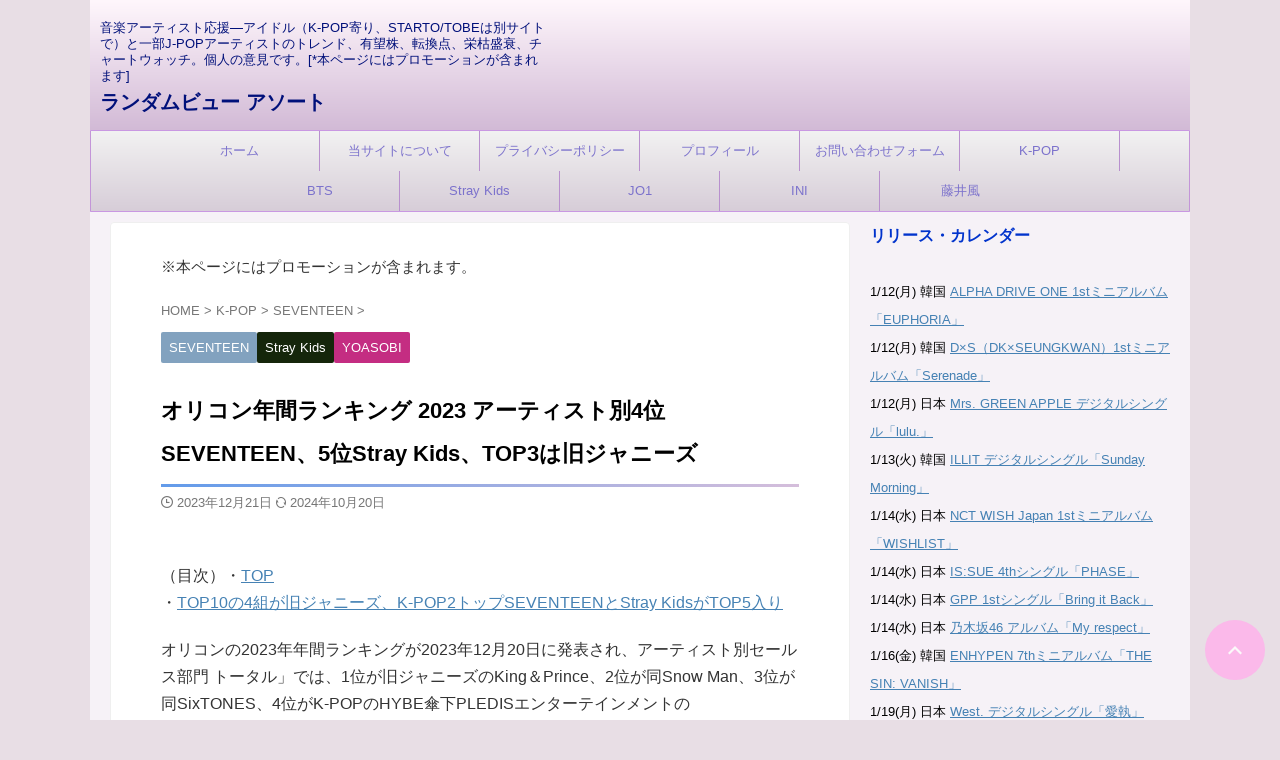

--- FILE ---
content_type: text/html; charset=UTF-8
request_url: https://randomviews.net/archives/26721/
body_size: 52778
content:

<!DOCTYPE html>
<html lang="ja" class="s-navi-search-overlay ">
<!--<![endif]-->
<head prefix="og: http://ogp.me/ns# fb: http://ogp.me/ns/fb# article: http://ogp.me/ns/article#">
<!-- Global site tag (gtag.js) - Google Analytics -->
<style id='wp-img-auto-sizes-contain-inline-css' type='text/css'>img:is([sizes=auto i],[sizes^="auto," i]){contain-intrinsic-size:3000px 1500px}</style><style id='wp-emoji-styles-inline-css' type='text/css'>img.wp-smiley,img.emoji{display:inline!important;border:none!important;box-shadow:none!important;height:1em!important;width:1em!important;margin:0 .07em!important;vertical-align:-.1em!important;background:none!important;padding:0!important}</style><style id='wp-block-library-inline-css' type='text/css'>:root{--wp-block-synced-color:#7a00df;--wp-block-synced-color--rgb:122 , 0 , 223;--wp-bound-block-color:var(--wp-block-synced-color);--wp-editor-canvas-background:#ddd;--wp-admin-theme-color:#007cba;--wp-admin-theme-color--rgb:0 , 124 , 186;--wp-admin-theme-color-darker-10:#006ba1;--wp-admin-theme-color-darker-10--rgb:0 , 107 , 160.5;--wp-admin-theme-color-darker-20:#005a87;--wp-admin-theme-color-darker-20--rgb:0 , 90 , 135;--wp-admin-border-width-focus:2px}@media (min-resolution:192dpi){:root{--wp-admin-border-width-focus:1.5px}}.wp-element-button{cursor:pointer}:root .has-very-light-gray-background-color{background-color:#eee}:root .has-very-dark-gray-background-color{background-color:#313131}:root .has-very-light-gray-color{color:#eee}:root .has-very-dark-gray-color{color:#313131}:root .has-vivid-green-cyan-to-vivid-cyan-blue-gradient-background{background:linear-gradient(135deg,#00d084,#0693e3)}:root .has-purple-crush-gradient-background{background:linear-gradient(135deg,#34e2e4,#4721fb 50%,#ab1dfe)}:root .has-hazy-dawn-gradient-background{background:linear-gradient(135deg,#faaca8,#dad0ec)}:root .has-subdued-olive-gradient-background{background:linear-gradient(135deg,#fafae1,#67a671)}:root .has-atomic-cream-gradient-background{background:linear-gradient(135deg,#fdd79a,#004a59)}:root .has-nightshade-gradient-background{background:linear-gradient(135deg,#330968,#31cdcf)}:root .has-midnight-gradient-background{background:linear-gradient(135deg,#020381,#2874fc)}:root{--wp--preset--font-size--normal:16px;--wp--preset--font-size--huge:42px}.has-regular-font-size{font-size:1em}.has-larger-font-size{font-size:2.625em}.has-normal-font-size{font-size:var(--wp--preset--font-size--normal)}.has-huge-font-size{font-size:var(--wp--preset--font-size--huge)}.has-text-align-center{text-align:center}.has-text-align-left{text-align:left}.has-text-align-right{text-align:right}.has-fit-text{white-space:nowrap!important}#end-resizable-editor-section{display:none}.aligncenter{clear:both}.items-justified-left{justify-content:flex-start}.items-justified-center{justify-content:center}.items-justified-right{justify-content:flex-end}.items-justified-space-between{justify-content:space-between}.screen-reader-text{border:0;clip-path:inset(50%);height:1px;margin:-1px;overflow:hidden;padding:0;position:absolute;width:1px;word-wrap:normal!important}.screen-reader-text:focus{background-color:#ddd;clip-path:none;color:#444;display:block;font-size:1em;height:auto;left:5px;line-height:normal;padding:15px 23px 14px;text-decoration:none;top:5px;width:auto;z-index:100000}html :where(.has-border-color){border-style:solid}html :where([style*=border-top-color]){border-top-style:solid}html :where([style*=border-right-color]){border-right-style:solid}html :where([style*=border-bottom-color]){border-bottom-style:solid}html :where([style*=border-left-color]){border-left-style:solid}html :where([style*=border-width]){border-style:solid}html :where([style*=border-top-width]){border-top-style:solid}html :where([style*=border-right-width]){border-right-style:solid}html :where([style*=border-bottom-width]){border-bottom-style:solid}html :where([style*=border-left-width]){border-left-style:solid}html :where(img[class*=wp-image-]){height:auto;max-width:100%}:where(figure){margin:0 0 1em}html :where(.is-position-sticky){--wp-admin--admin-bar--position-offset:var(--wp-admin--admin-bar--height,0)}@media screen and (max-width:600px){html :where(.is-position-sticky){--wp-admin--admin-bar--position-offset:0}}</style><style id='global-styles-inline-css' type='text/css'>:root{--wp--preset--aspect-ratio--square:1;--wp--preset--aspect-ratio--4-3: 4/3;--wp--preset--aspect-ratio--3-4: 3/4;--wp--preset--aspect-ratio--3-2: 3/2;--wp--preset--aspect-ratio--2-3: 2/3;--wp--preset--aspect-ratio--16-9: 16/9;--wp--preset--aspect-ratio--9-16: 9/16;--wp--preset--color--black:#000;--wp--preset--color--cyan-bluish-gray:#abb8c3;--wp--preset--color--white:#fff;--wp--preset--color--pale-pink:#f78da7;--wp--preset--color--vivid-red:#cf2e2e;--wp--preset--color--luminous-vivid-orange:#ff6900;--wp--preset--color--luminous-vivid-amber:#fcb900;--wp--preset--color--light-green-cyan:#eefaff;--wp--preset--color--vivid-green-cyan:#00d084;--wp--preset--color--pale-cyan-blue:#8ed1fc;--wp--preset--color--vivid-cyan-blue:#0693e3;--wp--preset--color--vivid-purple:#9b51e0;--wp--preset--color--soft-red:#e92f3d;--wp--preset--color--light-grayish-red:#fdf0f2;--wp--preset--color--vivid-yellow:#ffc107;--wp--preset--color--very-pale-yellow:#fffde7;--wp--preset--color--very-light-gray:#fafafa;--wp--preset--color--very-dark-gray:#313131;--wp--preset--color--original-color-a:#43a047;--wp--preset--color--original-color-b:#795548;--wp--preset--color--original-color-c:#ec407a;--wp--preset--color--original-color-d:#9e9d24;--wp--preset--gradient--vivid-cyan-blue-to-vivid-purple:linear-gradient(135deg,#0693e3 0%,#9b51e0 100%);--wp--preset--gradient--light-green-cyan-to-vivid-green-cyan:linear-gradient(135deg,#7adcb4 0%,#00d082 100%);--wp--preset--gradient--luminous-vivid-amber-to-luminous-vivid-orange:linear-gradient(135deg,#fcb900 0%,#ff6900 100%);--wp--preset--gradient--luminous-vivid-orange-to-vivid-red:linear-gradient(135deg,#ff6900 0%,#cf2e2e 100%);--wp--preset--gradient--very-light-gray-to-cyan-bluish-gray:linear-gradient(135deg,#eee 0%,#a9b8c3 100%);--wp--preset--gradient--cool-to-warm-spectrum:linear-gradient(135deg,#4aeadc 0%,#9778d1 20%,#cf2aba 40%,#ee2c82 60%,#fb6962 80%,#fef84c 100%);--wp--preset--gradient--blush-light-purple:linear-gradient(135deg,#ffceec 0%,#9896f0 100%);--wp--preset--gradient--blush-bordeaux:linear-gradient(135deg,#fecda5 0%,#fe2d2d 50%,#6b003e 100%);--wp--preset--gradient--luminous-dusk:linear-gradient(135deg,#ffcb70 0%,#c751c0 50%,#4158d0 100%);--wp--preset--gradient--pale-ocean:linear-gradient(135deg,#fff5cb 0%,#b6e3d4 50%,#33a7b5 100%);--wp--preset--gradient--electric-grass:linear-gradient(135deg,#caf880 0%,#71ce7e 100%);--wp--preset--gradient--midnight:linear-gradient(135deg,#020381 0%,#2874fc 100%);--wp--preset--font-size--small:.8em;--wp--preset--font-size--medium:20px;--wp--preset--font-size--large:1.5em;--wp--preset--font-size--x-large:42px;--wp--preset--font-size--st-regular:1em;--wp--preset--font-size--huge:3em;--wp--preset--spacing--20:.44rem;--wp--preset--spacing--30:.67rem;--wp--preset--spacing--40:1rem;--wp--preset--spacing--50:1.5rem;--wp--preset--spacing--60:2.25rem;--wp--preset--spacing--70:3.38rem;--wp--preset--spacing--80:5.06rem;--wp--preset--spacing--af-spacing-ss:5px;--wp--preset--spacing--af-spacing-s:10px;--wp--preset--spacing--af-spacing-m:20px;--wp--preset--spacing--af-spacing-l:40px;--wp--preset--spacing--af-spacing-ll:60px;--wp--preset--spacing--af-spacing-xl:80px;--wp--preset--spacing--af-spacing-xxl:100px;--wp--preset--shadow--natural:6px 6px 9px rgba(0,0,0,.2);--wp--preset--shadow--deep:12px 12px 50px rgba(0,0,0,.4);--wp--preset--shadow--sharp:6px 6px 0 rgba(0,0,0,.2);--wp--preset--shadow--outlined:6px 6px 0 -3px #fff , 6px 6px #000;--wp--preset--shadow--crisp:6px 6px 0 #000}:where(.is-layout-flex){gap:.5em}:where(.is-layout-grid){gap:.5em}body .is-layout-flex{display:flex}.is-layout-flex{flex-wrap:wrap;align-items:center}.is-layout-flex > :is(*, div){margin:0}body .is-layout-grid{display:grid}.is-layout-grid > :is(*, div){margin:0}:where(.wp-block-columns.is-layout-flex){gap:2em}:where(.wp-block-columns.is-layout-grid){gap:2em}:where(.wp-block-post-template.is-layout-flex){gap:1.25em}:where(.wp-block-post-template.is-layout-grid){gap:1.25em}.has-black-color{color:var(--wp--preset--color--black)!important}.has-cyan-bluish-gray-color{color:var(--wp--preset--color--cyan-bluish-gray)!important}.has-white-color{color:var(--wp--preset--color--white)!important}.has-pale-pink-color{color:var(--wp--preset--color--pale-pink)!important}.has-vivid-red-color{color:var(--wp--preset--color--vivid-red)!important}.has-luminous-vivid-orange-color{color:var(--wp--preset--color--luminous-vivid-orange)!important}.has-luminous-vivid-amber-color{color:var(--wp--preset--color--luminous-vivid-amber)!important}.has-light-green-cyan-color{color:var(--wp--preset--color--light-green-cyan)!important}.has-vivid-green-cyan-color{color:var(--wp--preset--color--vivid-green-cyan)!important}.has-pale-cyan-blue-color{color:var(--wp--preset--color--pale-cyan-blue)!important}.has-vivid-cyan-blue-color{color:var(--wp--preset--color--vivid-cyan-blue)!important}.has-vivid-purple-color{color:var(--wp--preset--color--vivid-purple)!important}.has-black-background-color{background-color:var(--wp--preset--color--black)!important}.has-cyan-bluish-gray-background-color{background-color:var(--wp--preset--color--cyan-bluish-gray)!important}.has-white-background-color{background-color:var(--wp--preset--color--white)!important}.has-pale-pink-background-color{background-color:var(--wp--preset--color--pale-pink)!important}.has-vivid-red-background-color{background-color:var(--wp--preset--color--vivid-red)!important}.has-luminous-vivid-orange-background-color{background-color:var(--wp--preset--color--luminous-vivid-orange)!important}.has-luminous-vivid-amber-background-color{background-color:var(--wp--preset--color--luminous-vivid-amber)!important}.has-light-green-cyan-background-color{background-color:var(--wp--preset--color--light-green-cyan)!important}.has-vivid-green-cyan-background-color{background-color:var(--wp--preset--color--vivid-green-cyan)!important}.has-pale-cyan-blue-background-color{background-color:var(--wp--preset--color--pale-cyan-blue)!important}.has-vivid-cyan-blue-background-color{background-color:var(--wp--preset--color--vivid-cyan-blue)!important}.has-vivid-purple-background-color{background-color:var(--wp--preset--color--vivid-purple)!important}.has-black-border-color{border-color:var(--wp--preset--color--black)!important}.has-cyan-bluish-gray-border-color{border-color:var(--wp--preset--color--cyan-bluish-gray)!important}.has-white-border-color{border-color:var(--wp--preset--color--white)!important}.has-pale-pink-border-color{border-color:var(--wp--preset--color--pale-pink)!important}.has-vivid-red-border-color{border-color:var(--wp--preset--color--vivid-red)!important}.has-luminous-vivid-orange-border-color{border-color:var(--wp--preset--color--luminous-vivid-orange)!important}.has-luminous-vivid-amber-border-color{border-color:var(--wp--preset--color--luminous-vivid-amber)!important}.has-light-green-cyan-border-color{border-color:var(--wp--preset--color--light-green-cyan)!important}.has-vivid-green-cyan-border-color{border-color:var(--wp--preset--color--vivid-green-cyan)!important}.has-pale-cyan-blue-border-color{border-color:var(--wp--preset--color--pale-cyan-blue)!important}.has-vivid-cyan-blue-border-color{border-color:var(--wp--preset--color--vivid-cyan-blue)!important}.has-vivid-purple-border-color{border-color:var(--wp--preset--color--vivid-purple)!important}.has-vivid-cyan-blue-to-vivid-purple-gradient-background{background:var(--wp--preset--gradient--vivid-cyan-blue-to-vivid-purple)!important}.has-light-green-cyan-to-vivid-green-cyan-gradient-background{background:var(--wp--preset--gradient--light-green-cyan-to-vivid-green-cyan)!important}.has-luminous-vivid-amber-to-luminous-vivid-orange-gradient-background{background:var(--wp--preset--gradient--luminous-vivid-amber-to-luminous-vivid-orange)!important}.has-luminous-vivid-orange-to-vivid-red-gradient-background{background:var(--wp--preset--gradient--luminous-vivid-orange-to-vivid-red)!important}.has-very-light-gray-to-cyan-bluish-gray-gradient-background{background:var(--wp--preset--gradient--very-light-gray-to-cyan-bluish-gray)!important}.has-cool-to-warm-spectrum-gradient-background{background:var(--wp--preset--gradient--cool-to-warm-spectrum)!important}.has-blush-light-purple-gradient-background{background:var(--wp--preset--gradient--blush-light-purple)!important}.has-blush-bordeaux-gradient-background{background:var(--wp--preset--gradient--blush-bordeaux)!important}.has-luminous-dusk-gradient-background{background:var(--wp--preset--gradient--luminous-dusk)!important}.has-pale-ocean-gradient-background{background:var(--wp--preset--gradient--pale-ocean)!important}.has-electric-grass-gradient-background{background:var(--wp--preset--gradient--electric-grass)!important}.has-midnight-gradient-background{background:var(--wp--preset--gradient--midnight)!important}.has-small-font-size{font-size:var(--wp--preset--font-size--small)!important}.has-medium-font-size{font-size:var(--wp--preset--font-size--medium)!important}.has-large-font-size{font-size:var(--wp--preset--font-size--large)!important}.has-x-large-font-size{font-size:var(--wp--preset--font-size--x-large)!important}</style><style id='classic-theme-styles-inline-css' type='text/css'>.wp-block-button__link{color:#fff;background-color:#32373c;border-radius:9999px;box-shadow:none;text-decoration:none;padding:calc(.667em + 2px) calc(1.333em + 2px);font-size:1.125em}.wp-block-file__button{background:#32373c;color:#fff;text-decoration:none}</style><link rel='stylesheet' id='contact-form-7-css' href='https://randomviews.net/wp-content/plugins/contact-form-7/includes/css/styles.css?ver=6.1.4' type='text/css' media='all'/><link rel='stylesheet' id='st-af-cpt-css' href='https://randomviews.net/wp-content/plugins/st-af-cpt/assets/css/style.css?ver=1.0.0' type='text/css' media='all'/><link rel='stylesheet' id='wordpress-popular-posts-css-css' href='https://randomviews.net/wp-content/plugins/wordpress-popular-posts/assets/css/wpp.css?ver=7.3.6' type='text/css' media='all'/><link rel='stylesheet' id='normalize-css' href='https://randomviews.net/wp-content/themes/affinger/css/normalize.css?ver=1.5.9' type='text/css' media='all'/><link rel='stylesheet' id='st_svg-css' href='https://randomviews.net/wp-content/themes/affinger/st_svg/style.css?ver=20240601' type='text/css' media='all'/><link rel='stylesheet' id='slick-css' href='https://randomviews.net/wp-content/themes/affinger/vendor/slick/slick.css?ver=1.8.0' type='text/css' media='all'/><link rel='stylesheet' id='slick-theme-css' href='https://randomviews.net/wp-content/themes/affinger/vendor/slick/slick-theme.css?ver=1.8.0' type='text/css' media='all'/><link rel='stylesheet' id='fonts-googleapis-notosansjp-css' href='//fonts.googleapis.com/css?family=Noto+Sans+JP%3A400%2C700&#038;display=swap&#038;subset=japanese&#038;ver=6.9' type='text/css' media='all'/><link rel='stylesheet' id='fonts-googleapis-roboto400-css' href='//fonts.googleapis.com/css2?family=Roboto%3Awght%40400&#038;display=swap&#038;ver=6.9' type='text/css' media='all'/><link rel='stylesheet' id='style-css' href='https://randomviews.net/wp-content/themes/affinger/style.css?ver=20240601' type='text/css' media='all'/><link rel='stylesheet' id='child-style-css' href='https://randomviews.net/wp-content/themes/affinger-child/style.css?ver=20240601' type='text/css' media='all'/><link rel='stylesheet' id='single-css' href='https://randomviews.net/wp-content/themes/affinger/st-rankcss.php' type='text/css' media='all'/><link rel='stylesheet' id='af-custom-fields-frontend-css' href='https://randomviews.net/wp-content/themes/affinger/af-custom-fields/css/frontend.css?ver=1.0.0' type='text/css' media='all'/><link rel='stylesheet' id='tablepress-default-css' href='https://randomviews.net/wp-content/plugins/tablepress/css/build/default.css?ver=3.2.6' type='text/css' media='all'/><link rel='stylesheet' id='st-themecss-css' href='https://randomviews.net/wp-content/themes/affinger/st-themecss-loader.php?ver=6.9' type='text/css' media='all'/><style id="wpp-loading-animation-styles">@-webkit-keyframes bgslide{from{background-position-x:0}to{background-position-x:-200%}}@keyframes bgslide{from{background-position-x:0}to{background-position-x:-200%}}.wpp-widget-block-placeholder,.wpp-shortcode-placeholder{margin:0 auto;width:60px;height:3px;background:#dd3737;background:linear-gradient(90deg,#dd3737 0%,#571313 10%,#dd3737 100%);background-size:200% auto;border-radius:3px;-webkit-animation:bgslide 1s infinite linear;animation:bgslide 1s infinite linear}</style><script async src="https://www.googletagmanager.com/gtag/js?id=G-8EYNM7JJEL" type="text/psajs" data-pagespeed-orig-index="0"></script>
<script type="text/psajs" data-pagespeed-orig-index="1">window.dataLayer=window.dataLayer||[];function gtag(){dataLayer.push(arguments);}gtag('js',new Date());gtag('config','G-8EYNM7JJEL');</script>
<meta charset="UTF-8">
<meta name="viewport" content="width=device-width,initial-scale=1.0,user-scalable=no,viewport-fit=cover">
<meta name="format-detection" content="telephone=no">
<meta name="referrer" content="no-referrer-when-downgrade"/>
<link rel="alternate" type="application/rss+xml" title="ランダムビュー アソート RSS Feed" href="https://randomviews.net/feed/"/>
<link rel="pingback" href="https://randomviews.net/xmlrpc.php">
<!--[if lt IE 9]>
		<script src="https://randomviews.net/wp-content/themes/affinger/js/html5shiv.js"></script>
		<![endif]-->
<!-- This site is running CAOS for WordPress -->
<meta name='robots' content='max-image-preview:large'/>
<title>オリコン年間ランキング 2023 アーティスト別4位SEVENTEEN、5位Stray Kids、TOP3は旧ジャニーズ, Snow Man</title>
<link rel='dns-prefetch' href='//www.googletagmanager.com'/>
<link rel='dns-prefetch' href='//pagead2.googlesyndication.com'/>
<link rel='preconnect' href='//www.google-analytics.com'/>
<script data-pagespeed-orig-type="text/javascript" id="wpp-js" src="https://randomviews.net/wp-content/plugins/wordpress-popular-posts/assets/js/wpp.min.js?ver=7.3.6" data-sampling="1" data-sampling-rate="100" data-api-url="https://randomviews.net/wp-json/wordpress-popular-posts" data-post-id="26721" data-token="0868314e6e" data-lang="0" data-debug="0" type="text/psajs" data-pagespeed-orig-index="2"></script>
<link rel="alternate" title="oEmbed (JSON)" type="application/json+oembed" href="https://randomviews.net/wp-json/oembed/1.0/embed?url=https%3A%2F%2Frandomviews.net%2Farchives%2F26721%2F"/>
<link rel="alternate" title="oEmbed (XML)" type="text/xml+oembed" href="https://randomviews.net/wp-json/oembed/1.0/embed?url=https%3A%2F%2Frandomviews.net%2Farchives%2F26721%2F&#038;format=xml"/>
<script data-pagespeed-orig-type="text/javascript" src="https://randomviews.net/wp-content/themes/affinger-child/js/st_wp_head.js?ver=6.9" id="st-theme-head-js-js" type="text/psajs" data-pagespeed-orig-index="3"></script>
<script data-pagespeed-orig-type="text/javascript" src="https://randomviews.net/wp-includes/js/jquery/jquery.min.js?ver=3.7.1" id="jquery-core-js" type="text/psajs" data-pagespeed-orig-index="4"></script>
<script data-pagespeed-orig-type="text/javascript" src="https://randomviews.net/wp-includes/js/jquery/jquery-migrate.min.js?ver=3.4.1" id="jquery-migrate-js" type="text/psajs" data-pagespeed-orig-index="5"></script>
<script data-cfasync="false" data-pagespeed-orig-type="text/javascript" src="https://randomviews.net/wp-content/uploads/caos/be3a4e0d.js?id=G-8EYNM7JJEL" id="caos-gtag-js" type="text/psajs" data-pagespeed-orig-index="6"></script>
<script data-cfasync="false" data-pagespeed-orig-type="text/javascript" id="caos-gtag-js-after" type="text/psajs" data-pagespeed-orig-index="7">//<![CDATA[
window.dataLayer=window.dataLayer||[];function gtag(){dataLayer.push(arguments);}gtag('js',new Date());gtag('config','G-8EYNM7JJEL',{"cookie_domain":"randomviews.net","cookie_flags":"samesite=none;secure","allow_google_signals":true});
//]]></script>
<!-- Site Kit によって追加された Google タグ（gtag.js）スニペット -->
<!-- Google アナリティクス スニペット (Site Kit が追加) -->
<script data-cfasync="false" data-pagespeed-orig-type="text/javascript" src="https://www.googletagmanager.com/gtag/js?id=G-8EYNM7JJEL" id="google_gtagjs-js" async type="text/psajs" data-pagespeed-orig-index="8"></script>
<script data-cfasync="false" data-pagespeed-orig-type="text/javascript" id="google_gtagjs-js-after" type="text/psajs" data-pagespeed-orig-index="9">//<![CDATA[
window.dataLayer=window.dataLayer||[];function gtag(){dataLayer.push(arguments);}gtag("set","linker",{"domains":["randomviews.net"]});gtag("js",new Date());gtag("set","developer_id.dZTNiMT",true);gtag("config","G-8EYNM7JJEL");
//]]></script>
<link rel="https://api.w.org/" href="https://randomviews.net/wp-json/"/><link rel="alternate" title="JSON" type="application/json" href="https://randomviews.net/wp-json/wp/v2/posts/26721"/><link rel='shortlink' href='https://randomviews.net/?p=26721'/>
<!-- Favicon Rotator -->
<link rel="shortcut icon" href="https://randomviews.net/wp-content/uploads/2023/10/Logo-maru-1.png"/>
<link rel="apple-touch-icon-precomposed" href="https://randomviews.net/wp-content/uploads/2023/10/Logo-maru-2.png"/>
<!-- End Favicon Rotator -->
<meta name="generator" content="Site Kit by Google 1.170.0"/>
<meta name="robots" content="index, follow"/>
<meta name="keywords" content="オリコン年間ランキング 2023, オリコン年間ランキング 2023 アーティスト, トータルセールス 2023, King＆Prince, SEVENTEEN, Stray Kids, YOASOBI">
<meta name="description" content="オリコンの2023年年間ランキングが2023年12月20日に発表され、アーティスト別セールス部門 トータルで、1位はKing＆Prince、2位はSnow Man、3位はSixTONES、4位はSEVENTEEN、5位はStray Kidsだった。">
<meta name="thumbnail" content="https://randomviews.net/wp-content/uploads/2018/10/492f967d424dde1f751a8b0292ce5fed-e1538554380460.jpg">
<meta name="google-site-verification" content="NVO3E6fWfCK7NcrQtKQXvVtjfTnQWo3c8dSLCyFNs-s"/>
<!-- Global site tag (gtag.js) - Google Analytics -->
<script async src="https://www.googletagmanager.com/gtag/js?id=G-8EYNM7JJEL" type="text/psajs" data-pagespeed-orig-index="10"></script>
<script type="text/psajs" data-pagespeed-orig-index="11">window.dataLayer=window.dataLayer||[];function gtag(){dataLayer.push(arguments);}gtag('js',new Date());gtag('config','G-8EYNM7JJEL');</script>
<!-- Google tag (gtag.js) -->
<script async src="https://www.googletagmanager.com/gtag/js?id=UA-108233741-1" type="text/psajs" data-pagespeed-orig-index="12"></script>
<script type="text/psajs" data-pagespeed-orig-index="13">window.dataLayer=window.dataLayer||[];function gtag(){dataLayer.push(arguments);}gtag('js',new Date());gtag('config','UA-108233741-1');</script>
<script async src="https://pagead2.googlesyndication.com/pagead/js/adsbygoogle.js?client=ca-pub-8871564595468394" crossorigin="anonymous" type="text/psajs" data-pagespeed-orig-index="14"></script>
<link rel="canonical" href="https://randomviews.net/archives/26721/"/>
<!-- Site Kit が追加した Google AdSense メタタグ -->
<meta name="google-adsense-platform-account" content="ca-host-pub-2644536267352236">
<meta name="google-adsense-platform-domain" content="sitekit.withgoogle.com">
<!-- Site Kit が追加した End Google AdSense メタタグ -->
<noscript><style>.lazyload[data-src]{display:none!important}</style></noscript><style>.lazyload{background-image:none!important}.lazyload:before{background-image:none!important}</style><style type="text/css" id="custom-background-css">body.custom-background{background-color:#e8dee5}</style>
<!-- Google AdSense スニペット (Site Kit が追加) -->
<style type="text/css" id="wp-custom-css">.grecaptcha-badge{visibility:hidden}</style><script data-pagespeed-orig-type="text/javascript" async="async" src="https://pagead2.googlesyndication.com/pagead/js/adsbygoogle.js?client=ca-pub-8871564595468394&amp;host=ca-host-pub-2644536267352236" crossorigin="anonymous" type="text/psajs" data-pagespeed-orig-index="15"></script>
<!-- (ここまで) Google AdSense スニペット (Site Kit が追加) -->
<!-- OGP -->
<meta property="og:type" content="article">
<meta property="og:title" content="オリコン年間ランキング 2023 アーティスト別4位SEVENTEEN、5位Stray Kids、TOP3は旧ジャニーズ">
<meta property="og:url" content="https://randomviews.net/archives/26721/">
<meta property="og:description" content="（目次）・TOP ・TOP10の4組が旧ジャニーズ、K-POP2トップSEVENTEENとStray KidsがTOP5入り オリコンの2023年年間ランキングが2023年12月20日に発表され、アー">
<meta property="og:site_name" content="ランダムビュー アソート">
<meta property="og:image" content="https://randomviews.net/wp-content/uploads/2018/10/492f967d424dde1f751a8b0292ce5fed-e1538554380460.jpg">
<meta property="article:published_time" content="2023-12-21T12:50:29+09:00"/>
<meta property="article:author" content="Otacky Takkan"/>
<meta name="twitter:site" content="@randomviews1">
<meta name="twitter:card" content="summary">
<meta name="twitter:title" content="オリコン年間ランキング 2023 アーティスト別4位SEVENTEEN、5位Stray Kids、TOP3は旧ジャニーズ">
<meta name="twitter:description" content="（目次）・TOP ・TOP10の4組が旧ジャニーズ、K-POP2トップSEVENTEENとStray KidsがTOP5入り オリコンの2023年年間ランキングが2023年12月20日に発表され、アー">
<meta name="twitter:image" content="https://randomviews.net/wp-content/uploads/2018/10/492f967d424dde1f751a8b0292ce5fed-e1538554380460.jpg">
<!-- /OGP -->
<script type="text/psajs" data-pagespeed-orig-index="16">(function(window,document,$,undefined){'use strict';var SlideBox=(function(){function SlideBox($element){this._$element=$element;}SlideBox.prototype.$content=function(){return this._$element.find('[data-st-slidebox-content]');};SlideBox.prototype.$toggle=function(){return this._$element.find('[data-st-slidebox-toggle]');};SlideBox.prototype.$icon=function(){return this._$element.find('[data-st-slidebox-icon]');};SlideBox.prototype.$text=function(){return this._$element.find('[data-st-slidebox-text]');};SlideBox.prototype.is_expanded=function(){return!!(this._$element.filter('[data-st-slidebox-expanded="true"]').length);};SlideBox.prototype.expand=function(){var self=this;this.$content().slideDown().promise().then(function(){var $icon=self.$icon();var $text=self.$text();$icon.removeClass($icon.attr('data-st-slidebox-icon-collapsed')).addClass($icon.attr('data-st-slidebox-icon-expanded'))
$text.text($text.attr('data-st-slidebox-text-expanded'))
self._$element.removeClass('is-collapsed').addClass('is-expanded');self._$element.attr('data-st-slidebox-expanded','true');});};SlideBox.prototype.collapse=function(){var self=this;this.$content().slideUp().promise().then(function(){var $icon=self.$icon();var $text=self.$text();$icon.removeClass($icon.attr('data-st-slidebox-icon-expanded')).addClass($icon.attr('data-st-slidebox-icon-collapsed'))
$text.text($text.attr('data-st-slidebox-text-collapsed'))
self._$element.removeClass('is-expanded').addClass('is-collapsed');self._$element.attr('data-st-slidebox-expanded','false');});};SlideBox.prototype.toggle=function(){if(this.is_expanded()){this.collapse();}else{this.expand();}};SlideBox.prototype.add_event_listeners=function(){var self=this;this.$toggle().on('click',function(event){self.toggle();});};SlideBox.prototype.initialize=function(){this.add_event_listeners();};return SlideBox;}());function on_ready(){var slideBoxes=[];$('[data-st-slidebox]').each(function(){var $element=$(this);var slideBox=new SlideBox($element);slideBoxes.push(slideBox);slideBox.initialize();});return slideBoxes;}$(on_ready);}(window,window.document,jQuery));</script>
<script type="text/psajs" data-pagespeed-orig-index="17">(function(window,document,$,undefined){'use strict';$(function(){$('.entry-title').wrapInner('<span class="st-dash-design"></span>');})}(window,window.document,jQuery));</script>
<script type="text/psajs" data-pagespeed-orig-index="18">(function(window,document,$,undefined){'use strict';$(function(){$('.post h2:not([class^="is-style-st-heading-custom-"]):not([class*=" is-style-st-heading-custom-"]):not(.st-css-no2) , .h2modoki').wrapInner('<span class="st-dash-design"></span>');})}(window,window.document,jQuery));</script>
<script type="text/psajs" data-pagespeed-orig-index="19">(function(window,document,$,undefined){'use strict';$(function(){$('.post h3:not(.rankh3):not(#reply-title):not([class^="is-style-st-heading-custom-"]):not([class*=" is-style-st-heading-custom-"]):not(.st-css-no2) , .h3modoki').wrapInner('<span class="st-dash-design"></span>');})}(window,window.document,jQuery));</script>
<script type="text/psajs" data-pagespeed-orig-index="20">(function(window,document,$,undefined){'use strict';$(function(){$("#toc_container:not(:has(ul ul))").addClass("only-toc");$(".st-ac-box ul:has(.cat-item)").each(function(){$(this).addClass("st-ac-cat");});});}(window,window.document,jQuery));</script>
<script type="text/psajs" data-pagespeed-orig-index="21">(function(window,document,$,undefined){'use strict';$(function(){$('.st-star').parent('.rankh4').css('padding-bottom','5px');});}(window,window.document,jQuery));</script>
<script type="text/psajs" data-pagespeed-orig-index="22">(function(window,document,$,undefined){'use strict';$(function(){$('.is-style-st-paragraph-kaiwa').wrapInner('<span class="st-paragraph-kaiwa-text">');});}(window,window.document,jQuery));</script>
<script type="text/psajs" data-pagespeed-orig-index="23">(function(window,document,$,undefined){'use strict';$(function(){$('.is-style-st-paragraph-kaiwa-b').wrapInner('<span class="st-paragraph-kaiwa-text">');});}(window,window.document,jQuery));</script>
<script type="text/psajs" data-pagespeed-orig-index="24">(function(window,document,$,undefined){'use strict';$(function(){$('[class^="is-style-st-paragraph-"],[class*=" is-style-st-paragraph-"]').wrapInner('<span class="st-noflex"></span>');});}(window,window.document,jQuery));</script>
</head>
<body ontouchstart="" class="wp-singular post-template-default single single-post postid-26721 single-format-standard custom-background wp-theme-affinger wp-child-theme-affinger-child st-af single-cat-1688 single-cat-2921 single-cat-10186 not-front-page"><noscript><meta HTTP-EQUIV="refresh" content="0;url='https://randomviews.net/archives/26721/?PageSpeed=noscript'" /><style><!--table,div,span,font,p{display:none} --></style><div style="display:block">Please click <a href="https://randomviews.net/archives/26721/?PageSpeed=noscript">here</a> if you are not redirected within a few seconds.</div></noscript>	<div id="st-ami">
<div id="wrapper" class="" ontouchstart="">
<div id="wrapper-in">
<header id="">
<div id="header-full">
<div id="headbox-bg-fixed">
<div id="headbox-bg">
<div id="headbox">
<nav id="s-navi" class="pcnone" data-st-nav data-st-nav-type="normal">
<dl class="acordion is-active" data-st-nav-primary>
<dt class="trigger">
<p class="acordion_button"><span class="op op-menu"><i class="st-fa st-svg-menu"></i></span></p>
<div id="st-mobile-logo"></div>
<!-- 追加メニュー -->
<!-- 追加メニュー2 -->
</dt>
<dd class="acordion_tree">
<div class="acordion_tree_content">
<div class="clear"></div>
</div>
</dd>
</dl>
</nav>
<div id="header-l">
<div id="st-text-logo">
<!-- キャプション -->
<p class="descr sitenametop">
音楽アーティスト応援―アイドル（K-POP寄り、STARTO/TOBEは別サイトで）と一部J-POPアーティストのトレンド、有望株、転換点、栄枯盛衰、チャートウォッチ。個人の意見です。[*本ページにはプロモーションが含まれます] </p>
<!-- ロゴ又はブログ名 -->
<p class="sitename"><a href="https://randomviews.net/">
ランダムビュー アソート </a></p>
<!-- ロゴ又はブログ名ここまで -->
</div>
</div><!-- /#header-l -->
<div id="header-r" class="smanone">
</div><!-- /#header-r -->
</div><!-- /#headbox -->
</div><!-- /#headbox-bg clearfix -->
</div><!-- /#headbox-bg-fixed -->
<div id="gazou-wide">
<div id="st-menubox">
<div id="st-menuwide">
<div id="st-menuwide-fixed">
<nav class="smanone clearfix"><ul id="menu-top%e3%83%a1%e3%83%8b%e3%83%a5%e3%83%bc" class="menu"><li id="menu-item-1236" class="menu-item menu-item-type-custom menu-item-object-custom menu-item-home menu-item-1236"><a href="https://randomviews.net">ホーム</a></li>
<li id="menu-item-1199" class="menu-item menu-item-type-post_type menu-item-object-page menu-item-1199"><a href="https://randomviews.net/%e5%bd%93%e3%82%b5%e3%82%a4%e3%83%88%e3%81%ab%e3%81%a4%e3%81%84%e3%81%a6/">当サイトについて</a></li>
<li id="menu-item-1200" class="menu-item menu-item-type-post_type menu-item-object-page menu-item-privacy-policy menu-item-1200"><a rel="privacy-policy" href="https://randomviews.net/%e3%83%97%e3%83%a9%e3%82%a4%e3%83%90%e3%82%b7%e3%83%bc%e3%83%9d%e3%83%aa%e3%82%b7%e3%83%bc/">プライバシーポリシー</a></li>
<li id="menu-item-32829" class="menu-item menu-item-type-post_type menu-item-object-page menu-item-32829"><a href="https://randomviews.net/profile/">プロフィール</a></li>
<li id="menu-item-1208" class="menu-item menu-item-type-post_type menu-item-object-page menu-item-1208"><a href="https://randomviews.net/%e3%81%8a%e5%95%8f%e3%81%84%e5%90%88%e3%82%8f%e3%81%9b%e3%83%95%e3%82%a9%e3%83%bc%e3%83%a0/">お問い合わせフォーム</a></li>
<li id="menu-item-1201" class="menu-item menu-item-type-taxonomy menu-item-object-category current-post-ancestor menu-item-1201"><a href="https://randomviews.net/archives/category/k-pop/">K-POP</a></li>
<li id="menu-item-1202" class="menu-item menu-item-type-taxonomy menu-item-object-category menu-item-1202"><a href="https://randomviews.net/archives/category/k-pop/bts/">BTS</a></li>
<li id="menu-item-8765" class="menu-item menu-item-type-taxonomy menu-item-object-category current-post-ancestor current-menu-parent current-post-parent menu-item-8765"><a href="https://randomviews.net/archives/category/k-pop/stray-kids/">Stray Kids</a></li>
<li id="menu-item-8766" class="menu-item menu-item-type-taxonomy menu-item-object-category menu-item-8766"><a href="https://randomviews.net/archives/category/k-pop/jo1/">JO1</a></li>
<li id="menu-item-11134" class="menu-item menu-item-type-taxonomy menu-item-object-category menu-item-11134"><a href="https://randomviews.net/archives/category/k-pop/ini/">INI</a></li>
<li id="menu-item-11135" class="menu-item menu-item-type-taxonomy menu-item-object-category menu-item-11135"><a href="https://randomviews.net/archives/category/%e9%9f%b3%e6%a5%bd%e3%82%a2%e3%83%bc%e3%83%86%e3%82%a3%e3%82%b9%e3%83%88/%e8%97%a4%e4%ba%95%e9%a2%a8/">藤井風</a></li>
</ul></nav>	</div>
</div>
</div>
<div id="st-headerbox">
<div id="st-header">
</div>
</div>
</div>
</div><!-- #header-full -->
</header>
<div id="content-w">
<div id="st-header-post-under-box" class="st-header-post-no-data " style="">
<div class="st-dark-cover">
</div>
</div>
<div id="content" class="clearfix">
<div id="contentInner">
<main>
<article>
<div id="post-26721" class="st-post post-26721 post type-post status-publish format-standard has-post-thumbnail hentry category-seventeen category-stray-kids category-yoasobi tag-kingprince tag-seventeen tag-snow-man tag-stray-kids tag-yoasobi tag-10668 tag--2023- tag-10670">
<div id="text-39" class="st-widgets-box post-widgets-top widget_text">	<div class="textwidget"><p>※本ページにはプロモーションが含まれます。</p>
</div>
</div>
<!--ぱんくず -->
<div id="breadcrumb">
<ol itemscope itemtype="http://schema.org/BreadcrumbList">
<li itemprop="itemListElement" itemscope itemtype="http://schema.org/ListItem">
<a href="https://randomviews.net" itemprop="item">
<span itemprop="name">HOME</span>
</a>
&gt;
<meta itemprop="position" content="1"/>
</li>
<li itemprop="itemListElement" itemscope itemtype="http://schema.org/ListItem">
<a href="https://randomviews.net/archives/category/k-pop/" itemprop="item">
<span itemprop="name">K-POP</span>
</a>
&gt;
<meta itemprop="position" content="2"/>
</li>
<li itemprop="itemListElement" itemscope itemtype="http://schema.org/ListItem">
<a href="https://randomviews.net/archives/category/k-pop/seventeen/" itemprop="item">
<span itemprop="name">SEVENTEEN</span>
</a>
&gt;
<meta itemprop="position" content="3"/>
</li>
</ol>
</div>
<!--/ ぱんくず -->
<!--ループ開始 -->
<p class="st-catgroup">
<a href="https://randomviews.net/archives/category/k-pop/seventeen/" title="View all posts in SEVENTEEN" rel="category tag"><span class="catname st-catid1688">SEVENTEEN</span></a> <a href="https://randomviews.net/archives/category/k-pop/stray-kids/" title="View all posts in Stray Kids" rel="category tag"><span class="catname st-catid2921">Stray Kids</span></a> <a href="https://randomviews.net/archives/category/%e9%9f%b3%e6%a5%bd%e3%82%a2%e3%83%bc%e3%83%86%e3%82%a3%e3%82%b9%e3%83%88/yoasobi/" title="View all posts in YOASOBI" rel="category tag"><span class="catname st-catid10186">YOASOBI</span></a>	</p>
<h1 class="entry-title">オリコン年間ランキング 2023 アーティスト別4位SEVENTEEN、5位Stray Kids、TOP3は旧ジャニーズ</h1>
<div class="blogbox ">
<p><span class="kdate ">
<i class="st-fa st-svg-clock-o"></i>2023年12月21日	<i class="st-fa st-svg-refresh"></i><time class="updated" datetime="2024-10-20T11:13:42+0900">2024年10月20日</time>
</span>
</p>
</div>
<div class="mainbox">
<div id="nocopy"><!-- コピー禁止エリアここから -->
<div id="text-25" class="st-widgets-box pc-widgets-top widget_text">	<div class="textwidget">
</div>
</div>
<div class="entry-content">
<div id="a1"></div>
<p>（目次）・<a href="#a1">TOP</a><br/>
・<a href="#a2">TOP10の4組が旧ジャニーズ、K-POP2トップSEVENTEENとStray KidsがTOP5入り</a></p>
<p>オリコンの2023年年間ランキングが2023年12月20日に発表され、アーティスト別セールス部門 トータル」では、1位が旧ジャニーズのKing＆Prince、2位が同Snow Man、3位が同SixTONES、4位がK-POPのHYBE傘下PLEDISエンターテインメントのSEVENTEEN、5位がK-POPのJYPエンターテインメント所属のStray Kidsだった（図表1参照）。</p>
<p><strong>図表1　オリコンの2023年アーティスト別セールス部門 トータルTOP10</strong></p>
<p>1位　King ＆ Prince　    218.6億円<br/>
2位　Snow Man　　　  153.4億円<br/>
3位　SixTONES　　　   81.7億円<br/>
4位　SEVENTEEN　       81.6億円<br/>
5位　Stray Kids　　　   64.0億円<br/>
6位　なにわ男子　　    61.0億円<br/>
7位　乃木坂46　　　    60.6億円<br/>
8位　YOASOBI　　        57.5億円<br/>
9位　Mrs. GREEN Apple 54.4億円<br/>
10位　back number　   49.0億円<br/>
<span style="font-size: small;">出所: <a href="https://www.oricon.co.jp/special/66049/2/#link2">オリコン</a><br/>
( https://www.oricon.co.jp/special/66049/2/#link2 )</span></p>
<div id="a2"></div>
<h2>TOP10の4組が旧ジャニーズ、K-POP2トップSEVENTEENとStray KidsがTOP5入り</h2>
<p>このランキングは、各アーティストのフィジカル（CD、レコードなど形の音楽ソフト）、デジタル音源売上、ストリーミング、音楽Blu-ray・DVDの売上を合算したものだ。</p>
<p>オリコンはCD売上の推計で「積み」を間引いているので、旧ジャニーズ以外のアイドルグループのCD売上が過小評価されているとみられる（旧ジャニーズはファン数が多いせいか、あるいは1会計3枚に分けることをファンが実施しているからか、「積み」の間引きは少ない模様）。</p>
<p>そうしたCDの「積み」の間引きがかなりあるとみられるK-POPアイドルのSEVENTEENが4位、Stray Kidsが5位にランクインしたことは、注目に値する。ある意味、「第74回 NHK紅白歌合戦」にこの2組が初出場することになった、根拠が示されていると言えよう。SEVENTEENは2022年の9位から順位を4位に上げ、Stray KidsはTOP10初登場となった。</p>
<p>一方で、旧ジャニーズ以外の国内ボーイズグループの名前がこのTOP10にないことは、残念で寂しい。CD・Blu-ray・DVDの売上で旧ジャニーズの主要4グループやK-POP2トップグループに及ばず、デジタル/ストリーミングではYOASOBIらJ-POP人気アーティストに及ばなかった。</p>
<p>なお、1位がKing ＆ Princeだったのは、5人のメンバーのうち3人が脱退・退所することになり、5人の最後の作品（CDおよびBlu-ray・DVD）が爆売れしたからだ。この特殊要因がなければ、実質的な1位はSnow Manだったと思われる。</p>
<p>アーティストの音楽活動の収益源としては、このような音楽ソフトの売上に加え、ライブでの売上が大きい。ただ、今回の上位にランクインしたアイドルグループは、既にドームツアーができる動員力があるため、ライブの売上が加わっても、上位の顔ぶれはあまり変わらないだろう。</p>
<p>アイドル以外のJ-POPアーティストの最上位が8位のYOASOBIだったのも、納得だ。改めて、なぜ大ヒット曲YOASOBI「アイドル」が日本レコード大賞の候補曲に含まれなかったのか、理解に苦しむ。</p>
<p><a href="//blog.with2.net/link/?1939270:1158"><img decoding="async" src="[data-uri]" title="K-POPランキング" data-src="https://blog.with2.net/img/banner/c/banner_1/br_c_1158_1.gif" class="lazyload"><noscript><img decoding="async" src="https://blog.with2.net/img/banner/c/banner_1/br_c_1158_1.gif" title="K-POPランキング" data-eio="l"></noscript></a><br/><a href="//blog.with2.net/link/?1939270:1158" style="font-size: 0.9em;">K-POPランキング</a><br/>
<a href="//blog.with2.net/link/?1939270:1119"><img decoding="async" src="[data-uri]" title="音楽(J-POP)ランキング" data-src="https://blog.with2.net/img/banner/c/banner_1/br_c_1119_1.gif" class="lazyload"><noscript><img decoding="async" src="https://blog.with2.net/img/banner/c/banner_1/br_c_1119_1.gif" title="音楽(J-POP)ランキング" data-eio="l"></noscript></a><br/><a href="//blog.with2.net/link/?1939270:1119" style="font-size: 0.9em;">音楽(J-POP)ランキング</a><br/>
<a href="https://music.blogmura.com/k-pop/ranking/in?p_cid=10902420" target="_blank" rel="noopener"><img decoding="async" src="[data-uri]" width="88" height="31" border="0" alt="にほんブログ村 音楽ブログ K-POPへ" data-src="https://b.blogmura.com/music/k-pop/88_31.gif" class="lazyload" data-eio-rwidth="88" data-eio-rheight="31"/><noscript><img decoding="async" src="https://b.blogmura.com/music/k-pop/88_31.gif" width="88" height="31" border="0" alt="にほんブログ村 音楽ブログ K-POPへ" data-eio="l"/></noscript></a><br/><a href="https://music.blogmura.com/k-pop/ranking/in?p_cid=10902420">にほんブログ村</a><br/>
<a href="https://music.blogmura.com/j-pop/ranking/in?p_cid=10902420" target="_blank" rel="noopener"><img decoding="async" src="[data-uri]" width="88" height="31" border="0" alt="にほんブログ村 音楽ブログ J-POPへ" data-src="https://b.blogmura.com/music/j-pop/88_31.gif" class="lazyload" data-eio-rwidth="88" data-eio-rheight="31"/><noscript><img decoding="async" src="https://b.blogmura.com/music/j-pop/88_31.gif" width="88" height="31" border="0" alt="にほんブログ村 音楽ブログ J-POPへ" data-eio="l"/></noscript></a><br/><a href="https://music.blogmura.com/j-pop/ranking/in?p_cid=10902420">にほんブログ村</a><br/>
<a href="https://blogranking.fc2.com/in.php?id=1034285" target="_blank" rel="noopener noreferrer"><img decoding="async" src="[data-uri]" data-src="https://static.fc2.com/blogranking/ranking_banner/e_01.gif" class="lazyload"/><noscript><img decoding="async" src="https://static.fc2.com/blogranking/ranking_banner/e_01.gif" data-eio="l"/></noscript></a></p>
<div id="ashohin"> </div>
<h2>商品情報（PR）</h2>
<p>*SEVENTEENの2023年10月23日（月）18時韓国発売の11thミニアルバム「SEVENTEENTH HEAVEN」は、タイトル曲「God of Music」をはじめとする全8トラック（「God of Music」インストバージョンを含む）を収録。CDパッケージは、80Pフォトブック付き一般盤が、外装・封入物が異なる3形態（AM 5:25 Ver./ PM 2:14 Ver./ PM 10:23 Ver.）で販売。さらに9月25日より低価格のCARAT Ver.（メンバー別13種）が追加された。日本では輸入盤となるが、オフラインイベント＆サイン入り特典応募エントリーカード特典付き日本国内流通仕様輸入盤（CD）は、主要7ストア限定で10月25日（水）発売（お届け予定日）。CDなしで専用アプリで再生するWeverse Albums Ver.やKiT Ver.もある。</p>
<p>5ストアでは、CDにストアごとに異なる先着外付け特典が付く。SEVENTEEN Weverse Shop JAPANでは3形態セット購入でA4クリアポスター（1種）とロゴステッカーセット（3種）が、1形態購入でホログラム入りスペシャルフォトカード（13種類から1種ランダム）が付く。UNIVERSAL MUSIC STOREでは3形態セット購入でA4クリアファイル（1種）が、1形態購入でスペシャルフォトカード（13種類から1種ランダム）が付く。タワーレコード、HMV・Loppi、TSUTAYAでは、1形態購入で、ストアごとに絵柄が異なるスペシャルフォトカード（13種類から1種ランダム）が付く。<br/>
<a href="//af.moshimo.com/af/c/click?a_id=859236&amp;p_id=54&amp;pc_id=54&amp;pl_id=616&amp;url=https%3A%2F%2Fitem.rakuten.co.jp%2Fbook%2F17641221%2F&amp;m=http%3A%2F%2Fm.rakuten.co.jp%2Fbook%2Fi%2F21071305%2F" rel="nofollow" referrerpolicy="no-referrer-when-downgrade"><img decoding="async" src="[data-uri]" alt="" style="border: none;" data-src="//thumbnail.image.rakuten.co.jp/@0_mall/book/cabinet/9814/2100013529814.jpg?_ex=128x128" class="lazyload"/><noscript><img decoding="async" src="//thumbnail.image.rakuten.co.jp/@0_mall/book/cabinet/9814/2100013529814.jpg?_ex=128x128" alt="" style="border: none;" data-eio="l"/></noscript></a><img decoding="async" src="[data-uri]" alt="" width="1" height="1" style="border: 0px;" data-src="//i.moshimo.com/af/i/impression?a_id=859236&p_id=54&pc_id=54&pl_id=616" class="lazyload" data-eio-rwidth="1" data-eio-rheight="1"><noscript><img decoding="async" src="//i.moshimo.com/af/i/impression?a_id=859236&amp;p_id=54&amp;pc_id=54&amp;pl_id=616" alt="" width="1" height="1" style="border: 0px;" data-eio="l"></noscript><br/>
<font size="2"><a target="_blank" href="https://www.amazon.co.jp/gp/search?ie=UTF8&tag=saika25-22&linkCode=ur2&linkId=25bf75e35045609d3ea1d594009349b2&camp=247&creative=1211&index=music&keywords=SEVENTEEN SEVENTEENTH HEAVEN" rel="noopener">Amazon: SEVENTEENTH HEAVEN ラインナップ (SEVENTEEN) 2023/10/25</a><br/>
<a href="//af.moshimo.com/af/c/click?a_id=859618&p_id=56&pc_id=56&pl_id=637&url=https%3A%2F%2Fbooks.rakuten.co.jp%2Fsearch%3Fsitem%3DSEVENTEEN%2BSEVENTEENTH%2BHEAVEN%26g%3D002%26l-id%3Dpc-search-box%26x%3D25%26y%3D39" rel="nofollow" referrerpolicy="no-referrer-when-downgrade">楽天ブックス: SEVENTEENTH HEAVEN ラインナップ (SEVENTEEN) 2023/10/25</a><img decoding="async" src="[data-uri]" width="1" height="1" style="border:none;" alt="" data-src="//i.moshimo.com/af/i/impression?a_id=859618&p_id=56&pc_id=56&pl_id=637" class="lazyload" data-eio-rwidth="1" data-eio-rheight="1"><noscript><img decoding="async" src="//i.moshimo.com/af/i/impression?a_id=859618&p_id=56&pc_id=56&pl_id=637" width="1" height="1" style="border:none;" alt="" data-eio="l"></noscript><br/>
<a href="//ck.jp.ap.valuecommerce.com/servlet/referral?sid=3372543&pid=884951568&vc_url=https%3A%2F%2Ftower.jp%2Fsearch%2Fitem%2FSEVENTEEN%2520SEVENTEENTH%2520HEAVEN" rel="nofollow"><img decoding="async" src="[data-uri]" height="1" width="0" border="0" data-src="//ad.jp.ap.valuecommerce.com/servlet/gifbanner?sid=3372543&pid=884951568" class="lazyload"><noscript><img decoding="async" src="//ad.jp.ap.valuecommerce.com/servlet/gifbanner?sid=3372543&pid=884951568" height="1" width="0" border="0" data-eio="l"></noscript>TOWER RECORDS: SEVENTEENTH HEAVEN ラインナップ (SEVENTEEN) 2023/10/25</a><br/>
<a href="//ck.jp.ap.valuecommerce.com/servlet/referral?sid=3372543&pid=885014398&vc_url=https%3A%2F%2Fshop.tsutaya.co.jp%2Fsearch_result%3FecCategory%3D00%26searchType%3D1%26pSCS%3DCD%25EF%25BC%2588CD%25E3%2580%2581CDS%25E3%2580%2581MAXI%25EF%25BC%2589%26searchKeyword%3DSEVENTEEN%2BSEVENTEENTH%2BHEAVEN%26x%3D0%26y%3D0" rel="nofollow"><img decoding="async" src="[data-uri]" height="1" width="0" border="0" data-src="//ad.jp.ap.valuecommerce.com/servlet/gifbanner?sid=3372543&pid=885014398" class="lazyload"><noscript><img decoding="async" src="//ad.jp.ap.valuecommerce.com/servlet/gifbanner?sid=3372543&pid=885014398" height="1" width="0" border="0" data-eio="l"></noscript>TSUTAYA: SEVENTEENTH HEAVEN ラインナップ (SEVENTEEN) 2023/10/25</a><br/>
<a href="https://click.linksynergy.com/deeplink?id=8fKA0Kdkbc4&mid=2880&murl=https%3A%2F%2Fwww.hmv.co.jp%2Fnews%2Farticle%2F230914115%2F">HMV＆BOOKS: SEVENTEENTH HEAVEN ラインナップ エントリーカード付 (SEVENTEEN) 2023/10/25</a><img decoding="async" alt="icon" width="1" height="1" src="[data-uri]" data-src="https://ad.linksynergy.com/fs-bin/show?id=8fKA0Kdkbc4&bids=314039.1&type=10" class="lazyload" data-eio-rwidth="1" data-eio-rheight="1"><noscript><img decoding="async" alt="icon" width="1" height="1" src="https://ad.linksynergy.com/fs-bin/show?id=8fKA0Kdkbc4&bids=314039.1&type=10" data-eio="l"></noscript><br/>
<a href="//ck.jp.ap.valuecommerce.com/servlet/referral?sid=3372543&pid=885004599&vc_url=https%3A%2F%2Fwww.neowing.co.jp%2Fproduct%2FNEOIMP-20644" rel="nofollow"><img decoding="async" src="[data-uri]" height="1" width="0" border="0" data-src="//ad.jp.ap.valuecommerce.com/servlet/gifbanner?sid=3372543&pid=885004599" class="lazyload"><noscript><img decoding="async" src="//ad.jp.ap.valuecommerce.com/servlet/gifbanner?sid=3372543&pid=885004599" height="1" width="0" border="0" data-eio="l"></noscript>Neowing: セヴンティーンス・ヘヴン (11th Mini Album) [輸入盤] (SEVENTEEN) 2023/11/1</a><br/>
<a href="//ck.jp.ap.valuecommerce.com/servlet/referral?sid=3372543&pid=887300578&vc_url=https%3A%2F%2Fwww.qoo10.jp%2Fcat%2F100000041%3FkeywordArrLength%3D1%26brand_keyword%3D%26keyword_hist%3DSEVENTEENTH%252520HEAVEN%26keyword%3DSEVENTEENTH%2BHEAVEN%26within_keyword_auto_change%3D%26sortType%3DSORT_RANK_POINT%26dispType%3DUIG5%26flt_pri_idx%3D%26filterDelivery%3DNNNNNANNNN%26search_global_yn%3D%26basis%3D%26shipFromNation%3D%26shipto%3D%26SearchNationCode%3D%26is_research_yn%3DY%26hid_keyword%3D%26video_goods_yn%3D%26coupon_filter_no%3D%26gd_type%3D%26drugs_type%3D%26promotion_yn%3D%26priceMin%3D%26priceMax%3D%26category_specific_kw_nos%3D%26curPage%3D1%26pageSize%3D40%26partial%3Don%26brandno%3D" rel="nofollow"><img decoding="async" src="[data-uri]" height="1" width="0" border="0" data-src="//ad.jp.ap.valuecommerce.com/servlet/gifbanner?sid=3372543&pid=887300578" class="lazyload"><noscript><img decoding="async" src="//ad.jp.ap.valuecommerce.com/servlet/gifbanner?sid=3372543&pid=887300578" height="1" width="0" border="0" data-eio="l"></noscript>Qoo10: SEVENTEENTH HEAVEN ラインナップ (SEVENTEEN) 2023/10/24以降</a><br/>
<a href="//ck.jp.ap.valuecommerce.com/servlet/referral?sid=3372543&pid=885434832&vc_url=https%3A%2F%2Fshopping.yahoo.co.jp%2Fsearch%3Ffirst%3D1%26tab_ex%3Dcommerce%26fr%3Dshp-prop%26mcr%3Deaaea6912afa6dc62894ef50085bbff1%26ts%3D1695564937%26sretry%3D1%26p%3DSEVENTEENTH%25E3%2580%2580HEAVEN%26sc_i%3Dshp_pc_cate-rcmd-2516_searchBox%26cid%3D2516%26area%3D13" rel="nofollow"><img decoding="async" src="[data-uri]" height="1" width="0" border="0" data-src="//ad.jp.ap.valuecommerce.com/servlet/gifbanner?sid=3372543&pid=885434832" class="lazyload"><noscript><img decoding="async" src="//ad.jp.ap.valuecommerce.com/servlet/gifbanner?sid=3372543&pid=885434832" height="1" width="0" border="0" data-eio="l"></noscript>Yahoo!ショッピング: SEVENTEENTH HEAVEN ラインナップ (SEVENTEEN) 2023/10/24以降</a><br/>
<script language="javascript" src="//ad.jp.ap.valuecommerce.com/servlet/jsbanner?sid=3372543&pid=886529627" type="text/psajs" data-pagespeed-orig-index="25"></script><noscript><a href="//ck.jp.ap.valuecommerce.com/servlet/referral?sid=3372543&pid=886529627" rel="nofollow"><img decoding="async" src="//ad.jp.ap.valuecommerce.com/servlet/gifbanner?sid=3372543&pid=886529627" border="0"></a></noscript> <script language="javascript" src="//ad.jp.ap.valuecommerce.com/servlet/jsbanner?sid=3372543&pid=886529629" type="text/psajs" data-pagespeed-orig-index="26"></script><noscript><a href="//ck.jp.ap.valuecommerce.com/servlet/referral?sid=3372543&pid=886529629" rel="nofollow"><img decoding="async" src="//ad.jp.ap.valuecommerce.com/servlet/gifbanner?sid=3372543&pid=886529629" border="0"></a></noscript> <script language="javascript" src="//ad.jp.ap.valuecommerce.com/servlet/jsbanner?sid=3372543&pid=887300912" type="text/psajs" data-pagespeed-orig-index="27"></script><noscript><a href="//ck.jp.ap.valuecommerce.com/servlet/referral?sid=3372543&pid=887300912" rel="nofollow"><img decoding="async" src="//ad.jp.ap.valuecommerce.com/servlet/gifbanner?sid=3372543&pid=887300912" border="0"></a></noscript> <script language="javascript" src="//ad.jp.ap.valuecommerce.com/servlet/jsbanner?sid=3372543&pid=886287127" type="text/psajs" data-pagespeed-orig-index="28"></script><noscript><a href="//ck.jp.ap.valuecommerce.com/servlet/referral?sid=3372543&pid=886287127" rel="nofollow"><img decoding="async" src="//ad.jp.ap.valuecommerce.com/servlet/gifbanner?sid=3372543&pid=886287127" border="0"></a></noscript><br/>
デジタルミュージック配信<br/>
<font size="2"><a href="https://www.amazon.co.jp/dp/B0CL4R3VL2?__mk_ja_JP=%E3%82%AB%E3%82%BF%E3%82%AB%E3%83%8A&crid=1RO9OSWBCHWW2&keywords=SEVENTEEN+SEVENTEENTH+HEAVEN&qid=1698071348&s=dmusic&sprefix=seventeen+seventeenth+heaven%2Cdigital-music%2C142&sr=1-1&linkCode=ll2&tag=saika25-22&linkId=ebc1411d7c1226d31caf94f9645c7040&language=ja_JP&ref_=as_li_ss_tl">Amazon: SEVENTEEN 11th Mini Album ‘SEVENTEENTH HEAVEN’ (SEVENTEEN) 2023/10/23</a><br/>
<a href="https://geo.music.apple.com/jp/album/seventeen-11th-mini-album-seventeenth-heaven/1711741274?itsct=music_box_link&itscg=30200&at=1010lvhL&ls=1&app=music">Apple Music/ iTunes: SEVENTEEN 11th Mini Album ‘SEVENTEENTH HEAVEN’ (SEVENTEEN) 2023/10/23</a><br/>
<a href="//ck.jp.ap.valuecommerce.com/servlet/referral?sid=3372543&pid=887696238&vc_url=https%3A%2F%2Frecochoku.jp%2Falbum%2FA2003817757%2Falbum" rel="nofollow"><img decoding="async" src="[data-uri]" height="1" width="0" border="0" data-src="//ad.jp.ap.valuecommerce.com/servlet/gifbanner?sid=3372543&pid=887696238" class="lazyload"><noscript><img decoding="async" src="//ad.jp.ap.valuecommerce.com/servlet/gifbanner?sid=3372543&pid=887696238" height="1" width="0" border="0" data-eio="l"></noscript>レコチョク: SEVENTEEN 11th Mini Album ‘SEVENTEENTH HEAVEN’ (SEVENTEEN) 2023/10/23</a><br/>
<font size="5"><strong><a target="_blank" href="https://www.amazon.co.jp/music/unlimited/?_encoding=UTF8&amp;ref_=sv_dmusic_1&_encoding=UTF8&tag=saika25-22&linkCode=ur2&linkId=ac5e19138fcbdeb3ca95e1762f0214c4&camp=247&creative=1211" rel="noopener">amazon music</a> </strong></font><br/>
<a href="https://music.apple.com/jp/artist/seventeen/999644772?itsct=music_box_badge&amp;itscg=30200&amp;at=1010lvhL&amp;app=music&amp;ls=1" style="display: inline-block; overflow: hidden; border-radius: 13px; width: 250px; height: 83px;"><img decoding="async" src="[data-uri]" alt="Listen on Apple Music" style="border-radius: 13px; width: 250px; height: 83px;" data-src="https://tools.applemediaservices.com/api/badges/listen-on-apple-music/badge/en-us?size=250x83" class="lazyload"><noscript><img decoding="async" src="https://tools.applemediaservices.com/api/badges/listen-on-apple-music/badge/en-us?size=250x83" alt="Listen on Apple Music" style="border-radius: 13px; width: 250px; height: 83px;" data-eio="l"></noscript></a><br/>
<font size="2"><a href="https://music.apple.com/jp/artist/seventeen/999644772?itsct=music_box_link&itscg=30200&at=1010lvhL&ls=1&app=music">Apple Music</a></p>
<p>*SEVENTEENの2023年11月8日（水）発売のライブBlu-ray/DVD「SEVENTEEN WORLD TOUR [BE THE SUN] JAPAN」は、初の東京ドーム公演となった2022年11月の「SEVENTEEN WORLD TOUR [BE THE SUN] - JAPAN」東京ドーム公演が完全収録され、84分に及ぶメイキング映像も加わった映像作品。主要ストアのみで販売され、税込定価はBlu-rayが7,810円、DVDが6,820円。ストアごとに異なる先着特典が付く。SEVENTEEN Weverse Shop JAPANではB5フリーカットステッカーシート（1種）、UNIVERSAL MUSIC STOREではA5クリアファイル（1種、Blu-rayとDVDで異なる絵柄）、Amazon.co.jpではジャケット絵柄ビジュアルシート（1種、Blu-rayとDVDで異なる絵柄）、HMV、タワーレコード、TSUTAYA、楽天ブックスではA2ポスタ（1種）が付く。<br/>
<a href="//af.moshimo.com/af/c/click?a_id=859236&amp;p_id=54&amp;pc_id=54&amp;pl_id=616&amp;url=https%3A%2F%2Fitem.rakuten.co.jp%2Fbook%2F17603274%2F&amp;m=http%3A%2F%2Fm.rakuten.co.jp%2Fbook%2Fi%2F21044211%2F" rel="nofollow" referrerpolicy="no-referrer-when-downgrade"><img decoding="async" src="[data-uri]" alt="" style="border: none;" data-src="//thumbnail.image.rakuten.co.jp/@0_mall/book/cabinet/3929/4988031593929_1_2.jpg?_ex=128x128" class="lazyload"/><noscript><img decoding="async" src="//thumbnail.image.rakuten.co.jp/@0_mall/book/cabinet/3929/4988031593929_1_2.jpg?_ex=128x128" alt="" style="border: none;" data-eio="l"/></noscript></a><img decoding="async" src="[data-uri]" alt="" width="1" height="1" style="border: 0px;" data-src="//i.moshimo.com/af/i/impression?a_id=859236&p_id=54&pc_id=54&pl_id=616" class="lazyload" data-eio-rwidth="1" data-eio-rheight="1"><noscript><img decoding="async" src="//i.moshimo.com/af/i/impression?a_id=859236&amp;p_id=54&amp;pc_id=54&amp;pl_id=616" alt="" width="1" height="1" style="border: 0px;" data-eio="l"></noscript><br/>
<font size="2"><a target="_blank" href="https://www.amazon.co.jp/gp/search?ie=UTF8&tag=saika25-22&linkCode=ur2&linkId=05231b6ffd6f7b0dafcf4b8fdf2b1da3&camp=247&creative=1211&index=dvd&keywords=SEVENTEEN WORLD TOUR [BE THE SUN] JAPAN" rel="noopener">Amazon: SEVENTEEN WORLD TOUR [BE THE SUN] JAPAN Blu-ray/DVD ラインナップ 2023/11/8</a><br/>
<a href="https://www.amazon.co.jp/%E3%80%90Amazon-co-jp%E9%99%90%E5%AE%9A%E3%80%91SEVENTEEN-WORLD-TOUR-SUN-JAPAN/dp/B0CFXKV1NH?__mk_ja_JP=%E3%82%AB%E3%82%BF%E3%82%AB%E3%83%8A&crid=13RQ8NS3Q97ZN&keywords=SEVENTEEN+WORLD+TOUR+%5BBE+THE+SUN%5D+JAPAN&qid=1692582171&s=dvd&sprefix=seventeen+world+tour+be+the+sun+japan%2Cdvd%2C173&sr=1-5&linkCode=ll1&tag=saika25-22&linkId=a9ba4bfa97e9be4c3f6d474e8638351a&language=ja_JP&ref_=as_li_ss_tl">Amazon: SEVENTEEN WORLD TOUR [BE THE SUN] JAPAN Blu-ray 先着ビジュアルシート付 2023/11/8</a><br/>
<a href="https://www.amazon.co.jp/%E3%80%90Amazon-co-jp%E9%99%90%E5%AE%9A%E3%80%91SEVENTEEN-WORLD-TOUR-SUN-JAPAN/dp/B0CFXKQRKJ?_encoding=UTF8&qid=1692582171&sr=1-5&linkCode=ll1&tag=saika25-22&linkId=35a05437a3904ba32bf9feff3f2eae2d&language=ja_JP&ref_=as_li_ss_tl"> Amazon: SEVENTEEN WORLD TOUR [BE THE SUN] JAPAN DVD 先着ビジュアルシート付 2023/11/8</a><br/>
<a href="//af.moshimo.com/af/c/click?a_id=859618&p_id=56&pc_id=56&pl_id=637&url=https%3A%2F%2Fbooks.rakuten.co.jp%2Fsearch%3Fsitem%3DSEVENTEEN%2BWORLD%2BTOUR%2B%255BBE%2BTHE%2BSUN%255D%2BJAPAN%26g%3D003%26l-id%3Dpc-search-box%26x%3D22%26y%3D22" rel="nofollow" referrerpolicy="no-referrer-when-downgrade">楽天ブックス: SEVENTEEN WORLD TOUR [BE THE SUN] JAPAN Blu-ray/DVD ラインナップ 2023/11/8</a><img decoding="async" src="[data-uri]" width="1" height="1" style="border:none;" alt="" data-src="//i.moshimo.com/af/i/impression?a_id=859618&p_id=56&pc_id=56&pl_id=637" class="lazyload" data-eio-rwidth="1" data-eio-rheight="1"><noscript><img decoding="async" src="//i.moshimo.com/af/i/impression?a_id=859618&p_id=56&pc_id=56&pl_id=637" width="1" height="1" style="border:none;" alt="" data-eio="l"></noscript><a href="//af.moshimo.com/af/c/click?a_id=859618&p_id=56&pc_id=56&pl_id=637&url=https%3A%2F%2Fbooks.rakuten.co.jp%2Frb%2F17603276%2F%3Fl-id%3Dsearch-c-item-text-03" rel="nofollow" referrerpolicy="no-referrer-when-downgrade">楽天ブックス: SEVENTEEN WORLD TOUR [BE THE SUN] JAPAN Blu-ray 先着ポスター付 2023/11/8</a><img decoding="async" src="[data-uri]" width="1" height="1" style="border:none;" alt="" data-src="//i.moshimo.com/af/i/impression?a_id=859618&p_id=56&pc_id=56&pl_id=637" class="lazyload" data-eio-rwidth="1" data-eio-rheight="1"><noscript><img decoding="async" src="//i.moshimo.com/af/i/impression?a_id=859618&p_id=56&pc_id=56&pl_id=637" width="1" height="1" style="border:none;" alt="" data-eio="l"></noscript><br/>
<a href="//af.moshimo.com/af/c/click?a_id=859618&p_id=56&pc_id=56&pl_id=637&url=https%3A%2F%2Fbooks.rakuten.co.jp%2Frb%2F17603274%2F%3Fl-id%3Dsearch-c-item-text-01" rel="nofollow" referrerpolicy="no-referrer-when-downgrade">楽天ブックス: SEVENTEEN WORLD TOUR [BE THE SUN] JAPAN Blu-ray 2023/11/8</a><img decoding="async" src="[data-uri]" width="1" height="1" style="border:none;" alt="" data-src="//i.moshimo.com/af/i/impression?a_id=859618&p_id=56&pc_id=56&pl_id=637" class="lazyload" data-eio-rwidth="1" data-eio-rheight="1"><noscript><img decoding="async" src="//i.moshimo.com/af/i/impression?a_id=859618&p_id=56&pc_id=56&pl_id=637" width="1" height="1" style="border:none;" alt="" data-eio="l"></noscript><br/>
<a href="//af.moshimo.com/af/c/click?a_id=859618&p_id=56&pc_id=56&pl_id=637&url=https%3A%2F%2Fbooks.rakuten.co.jp%2Frb%2F17603277%2F%3Fl-id%3Dsearch-c-item-text-02" rel="nofollow" referrerpolicy="no-referrer-when-downgrade">楽天ブックス: SEVENTEEN WORLD TOUR [BE THE SUN] JAPAN DVD 先着ポスター付 2023/11/8</a><img decoding="async" src="[data-uri]" width="1" height="1" style="border:none;" alt="" data-src="//i.moshimo.com/af/i/impression?a_id=859618&p_id=56&pc_id=56&pl_id=637" class="lazyload" data-eio-rwidth="1" data-eio-rheight="1"><noscript><img decoding="async" src="//i.moshimo.com/af/i/impression?a_id=859618&p_id=56&pc_id=56&pl_id=637" width="1" height="1" style="border:none;" alt="" data-eio="l"></noscript><br/>
<a href="//af.moshimo.com/af/c/click?a_id=859618&p_id=56&pc_id=56&pl_id=637&url=https%3A%2F%2Fbooks.rakuten.co.jp%2Frb%2F17603275%2F%3Fl-id%3Dsearch-c-item-text-04" rel="nofollow" referrerpolicy="no-referrer-when-downgrade">楽天ブックス: SEVENTEEN WORLD TOUR [BE THE SUN] JAPAN DVD 2023/11/8</a><img decoding="async" src="[data-uri]" width="1" height="1" style="border:none;" alt="" data-src="//i.moshimo.com/af/i/impression?a_id=859618&p_id=56&pc_id=56&pl_id=637" class="lazyload" data-eio-rwidth="1" data-eio-rheight="1"><noscript><img decoding="async" src="//i.moshimo.com/af/i/impression?a_id=859618&p_id=56&pc_id=56&pl_id=637" width="1" height="1" style="border:none;" alt="" data-eio="l"></noscript><br/>
<a href="//ck.jp.ap.valuecommerce.com/servlet/referral?sid=3372543&pid=885367434&vc_url=https%3A%2F%2Ftower.jp%2Fitem%2F6159033%2FSEVENTEEN-WORLD-TOUR-%255bBE-THE-SUN%255d-JAPAN-%255b2Blu-ray-Disc%25EF%25BC%258B%25E3%2583%2595%25E3%2582%25A9%25E3%2583%2588%25E3%2583%2596%25E3%2583%2583%25E3%2582%25AF%25EF%25BC%258B%25E3%2583%259D%25E3%2582%25B9%25E3%2583%2588%25E3%2582%25AB%25E3%2583%25BC%25E3%2583%2589%25EF%25BC%258B%25E3%2583%2595%25E3%2582%25A9%25E3%2583%2588%25E3%2582%25AB%25E3%2583%25BC%25E3%2583%2589%25EF%25BC%258B%25E3%2583%2595%25E3%2582%25A9%25E3%2583%2588%25E3%2582%25AB%25E3%2583%25BC%25E3%2583%2589%25E3%2582%25B9%25E3%2582%25BF%25E3%2583%25B3%25E3%2583%2589%255d" rel="nofollow"><img decoding="async" src="[data-uri]" height="1" width="0" border="0" data-src="//ad.jp.ap.valuecommerce.com/servlet/gifbanner?sid=3372543&pid=885367434" class="lazyload"><noscript><img decoding="async" src="//ad.jp.ap.valuecommerce.com/servlet/gifbanner?sid=3372543&pid=885367434" height="1" width="0" border="0" data-eio="l"></noscript>TOWER RECORDS: SEVENTEEN WORLD TOUR [BE THE SUN] JAPAN Blu-ray 先着ポスター付 2023/11/8</a><br/>
<a href="//ck.jp.ap.valuecommerce.com/servlet/referral?sid=3372543&pid=885367434&vc_url=https%3A%2F%2Ftower.jp%2Fitem%2F6159034%2FSEVENTEEN-WORLD-TOUR-%255bBE-THE-SUN%255d-JAPAN-%255b2DVD%25EF%25BC%258B%25E3%2583%2595%25E3%2582%25A9%25E3%2583%2588%25E3%2583%2596%25E3%2583%2583%25E3%2582%25AF%25EF%25BC%258B%25E3%2583%259D%25E3%2582%25B9%25E3%2583%2588%25E3%2582%25AB%25E3%2583%25BC%25E3%2583%2589%25EF%25BC%258B%25E3%2583%2595%25E3%2582%25A9%25E3%2583%2588%25E3%2582%25AB%25E3%2583%25BC%25E3%2583%2589%25EF%25BC%258B%25E3%2583%2595%25E3%2582%25A9%25E3%2583%2588%25E3%2582%25AB%25E3%2583%25BC%25E3%2583%2589%25E3%2582%25B9%25E3%2582%25BF%25E3%2583%25B3%25E3%2583%2589%255d" rel="nofollow"><img decoding="async" src="[data-uri]" height="1" width="0" border="0" data-src="//ad.jp.ap.valuecommerce.com/servlet/gifbanner?sid=3372543&pid=885367434" class="lazyload"><noscript><img decoding="async" src="//ad.jp.ap.valuecommerce.com/servlet/gifbanner?sid=3372543&pid=885367434" height="1" width="0" border="0" data-eio="l"></noscript>TOWER RECORDS: SEVENTEEN WORLD TOUR [BE THE SUN] JAPAN DVD 先着ポスター付 2023/11/8</a><br/>
<a href="//ck.jp.ap.valuecommerce.com/servlet/referral?sid=3372543&pid=885014398&vc_url=https%3A%2F%2Fshop.tsutaya.co.jp%2Fdvd%2Fproduct%2F4988031593929%2F" rel="nofollow"><img decoding="async" src="[data-uri]" height="1" width="0" border="0" data-src="//ad.jp.ap.valuecommerce.com/servlet/gifbanner?sid=3372543&pid=885014398" class="lazyload"><noscript><img decoding="async" src="//ad.jp.ap.valuecommerce.com/servlet/gifbanner?sid=3372543&pid=885014398" height="1" width="0" border="0" data-eio="l"></noscript>TSUTAYA: SEVENTEEN WORLD TOUR [BE THE SUN] JAPAN Blu-ray 先着ポスター付 2023/11/8</a><br/>
<a href="//ck.jp.ap.valuecommerce.com/servlet/referral?sid=3372543&pid=885014398&vc_url=https%3A%2F%2Fshop.tsutaya.co.jp%2Fdvd%2Fproduct%2F4988031593936%2F" rel="nofollow"><img decoding="async" src="[data-uri]" height="1" width="0" border="0" data-src="//ad.jp.ap.valuecommerce.com/servlet/gifbanner?sid=3372543&pid=885014398" class="lazyload"><noscript><img decoding="async" src="//ad.jp.ap.valuecommerce.com/servlet/gifbanner?sid=3372543&pid=885014398" height="1" width="0" border="0" data-eio="l"></noscript>TSUTAYA: SEVENTEEN WORLD TOUR [BE THE SUN] JAPAN DVD 先着ポスター付 2023/11/8</a><br/>
<a href="https://click.linksynergy.com/deeplink?id=8fKA0Kdkbc4&mid=2880&murl=https%3A%2F%2Fwww.hmv.co.jp%2Fartist_SEVENTEEN_000000000517919%2Fitem_SEVENTEEN-WORLD-TOUR-BE-THE-SUN-JAPAN-Blu-ray_14218155">HMV＆BOOKS: SEVENTEEN WORLD TOUR [BE THE SUN] JAPAN Blu-ray 先着ポスター付 2023/11/8</a><img decoding="async" alt="icon" width="1" height="1" src="[data-uri]" data-src="https://ad.linksynergy.com/fs-bin/show?id=8fKA0Kdkbc4&bids=314039.1&type=10" class="lazyload" data-eio-rwidth="1" data-eio-rheight="1"><noscript><img decoding="async" alt="icon" width="1" height="1" src="https://ad.linksynergy.com/fs-bin/show?id=8fKA0Kdkbc4&bids=314039.1&type=10" data-eio="l"></noscript><br/>
<a href="https://click.linksynergy.com/deeplink?id=8fKA0Kdkbc4&mid=2880&murl=https%3A%2F%2Fwww.hmv.co.jp%2Fartist_SEVENTEEN_000000000517919%2Fitem_SEVENTEEN-WORLD-TOUR-BE-THE-SUN-JAPAN_14218156">HMV＆BOOKS: SEVENTEEN WORLD TOUR [BE THE SUN] JAPAN DVD 先着ポスター付 2023/11/8</a><img decoding="async" alt="icon" width="1" height="1" src="[data-uri]" data-src="https://ad.linksynergy.com/fs-bin/show?id=8fKA0Kdkbc4&bids=314039.1&type=10" class="lazyload" data-eio-rwidth="1" data-eio-rheight="1"><noscript><img decoding="async" alt="icon" width="1" height="1" src="https://ad.linksynergy.com/fs-bin/show?id=8fKA0Kdkbc4&bids=314039.1&type=10" data-eio="l"></noscript><br/>
<script language="javascript" src="//ad.jp.ap.valuecommerce.com/servlet/jsbanner?sid=3372543&pid=887037085" type="text/psajs" data-pagespeed-orig-index="29"></script><noscript><a href="//ck.jp.ap.valuecommerce.com/servlet/referral?sid=3372543&pid=887037085" rel="nofollow"><img decoding="async" src="//ad.jp.ap.valuecommerce.com/servlet/gifbanner?sid=3372543&pid=887037085" border="0"></a></noscript> <script language="javascript" src="//ad.jp.ap.valuecommerce.com/servlet/jsbanner?sid=3372543&pid=886287127" type="text/psajs" data-pagespeed-orig-index="30"></script><noscript><a href="//ck.jp.ap.valuecommerce.com/servlet/referral?sid=3372543&pid=886287127" rel="nofollow"><img decoding="async" src="//ad.jp.ap.valuecommerce.com/servlet/gifbanner?sid=3372543&pid=886287127" border="0"></a></noscript></p>
<p>*SEVENTEENの2023年8月23日（水）発売の日本ベストアルバム「ALWAYS YOURS」は、日本デビュー5周年集大成として、全ての日本オリジナル曲、Japanese ver.楽曲に加え、日本オリジナル新曲でドラマ「トクメイ！警視庁特別会計係」主題歌の「今 -明日 世界が終わっても-」および「Sara Sara」の2曲を収録。レーベルはHYBE JAPAN。新曲「Sara Sara」は8月16日（水）0時より先行配信。</p>
<p>CDアルバムは、52PフォトブックA付き初回限定盤A、52PフォトブックB付き初回限定盤B、52PフォトブックC付き初回限定盤C、新曲ミュージックビデオメイキング映像入りM∞CARDと28Pフォトブックが付いた初回限定盤D、24Pフォトブック付きの通常盤、24Pフォトブック付きでセブンネットショッピング限定のセブンネット盤、16Pリリックブック付きのフラッシュプライス盤、ジャケット撮影メイキング映像入りBlu-rayと28Pフォトブックが付いてSEVENTEEN Weverse Shop JAPAN限定のCARAT盤の、全8形態で販売。</p>
<p>全形態ともCDは2枚組で全27曲を収録。全形態の初回生産分にはドーム会場サウンドチェックイベント見学、ハイタッチ会、お見送り会、チームタイ面会などのオフラインイベント抽選招待に応募できる応募抽選特典券（シリアルナンバー）を封入（詳細は<a href="https://www.seventeen-17.jp/posts/information/yoxgbb">こちら</a>）。また、各形態ごとに異なるフォトカード（13種中ランダム1枚）を封入。</p>
<p>ストアごとに異なる先着外付け特典が付く。1形態購入で、Amazon.co.jpではメガジャケ（購入形態のジャケット絵柄）、楽天ブックスではアクリルコースター（絵柄13種類のうち1種ランダム）、タワーレコードではスペシャルフォトカード（絵柄13種類のうち1種ランダム）、HMV・Loppiではスペシャルフォトカード（絵柄13種類のうち1種ランダム）、TSUTAYAではICカードステッカー（絵柄13種類のうち1種ランダム）、セブンネットではL判生写真（絵柄13種類のうち1種ランダム）、SEVENTEEN Weverse Shop JAPANではホログラム入りフォトカード（絵柄13種類のうち1種ランダム）、UNIVERSAL MUSIC STOREではスペシャルフォトカード（絵柄13種類のうち1種ランダム）、その他一般店ではB2告知ポスターが付く。<br/>
<a href="//af.moshimo.com/af/c/click?a_id=859236&amp;p_id=54&amp;pc_id=54&amp;pl_id=616&amp;url=https%3A%2F%2Fitem.rakuten.co.jp%2Fbook%2F17550669%2F&amp;m=http%3A%2F%2Fm.rakuten.co.jp%2Fbook%2Fi%2F20998753%2F" rel="nofollow" referrerpolicy="no-referrer-when-downgrade"><img decoding="async" src="[data-uri]" alt="" style="border: none;" data-src="//thumbnail.image.rakuten.co.jp/@0_mall/book/cabinet/6632/4988031576632_1_2.jpg?_ex=128x128" class="lazyload"/><noscript><img decoding="async" src="//thumbnail.image.rakuten.co.jp/@0_mall/book/cabinet/6632/4988031576632_1_2.jpg?_ex=128x128" alt="" style="border: none;" data-eio="l"/></noscript></a><img decoding="async" src="[data-uri]" alt="" width="1" height="1" style="border: 0px;" data-src="//i.moshimo.com/af/i/impression?a_id=859236&p_id=54&pc_id=54&pl_id=616" class="lazyload" data-eio-rwidth="1" data-eio-rheight="1"><noscript><img decoding="async" src="//i.moshimo.com/af/i/impression?a_id=859236&amp;p_id=54&amp;pc_id=54&amp;pl_id=616" alt="" width="1" height="1" style="border: 0px;" data-eio="l"></noscript> <a href="//af.moshimo.com/af/c/click?a_id=859236&amp;p_id=54&amp;pc_id=54&amp;pl_id=616&amp;url=https%3A%2F%2Fitem.rakuten.co.jp%2Fbook%2F17550670%2F&amp;m=http%3A%2F%2Fm.rakuten.co.jp%2Fbook%2Fi%2F20998752%2F" rel="nofollow" referrerpolicy="no-referrer-when-downgrade"><img decoding="async" src="[data-uri]" alt="" style="border: none;" data-src="//thumbnail.image.rakuten.co.jp/@0_mall/book/cabinet/6649/4988031576649_1_2.jpg?_ex=128x128" class="lazyload"/><noscript><img decoding="async" src="//thumbnail.image.rakuten.co.jp/@0_mall/book/cabinet/6649/4988031576649_1_2.jpg?_ex=128x128" alt="" style="border: none;" data-eio="l"/></noscript></a><img decoding="async" src="[data-uri]" alt="" width="1" height="1" style="border: 0px;" data-src="//i.moshimo.com/af/i/impression?a_id=859236&p_id=54&pc_id=54&pl_id=616" class="lazyload" data-eio-rwidth="1" data-eio-rheight="1"><noscript><img decoding="async" src="//i.moshimo.com/af/i/impression?a_id=859236&amp;p_id=54&amp;pc_id=54&amp;pl_id=616" alt="" width="1" height="1" style="border: 0px;" data-eio="l"></noscript> <a href="//af.moshimo.com/af/c/click?a_id=859236&amp;p_id=54&amp;pc_id=54&amp;pl_id=616&amp;url=https%3A%2F%2Fitem.rakuten.co.jp%2Fbook%2F17550671%2F&amp;m=http%3A%2F%2Fm.rakuten.co.jp%2Fbook%2Fi%2F20998749%2F" rel="nofollow" referrerpolicy="no-referrer-when-downgrade"><img decoding="async" src="[data-uri]" alt="" style="border: none;" data-src="//thumbnail.image.rakuten.co.jp/@0_mall/book/cabinet/6656/4988031576656_1_3.jpg?_ex=128x128" class="lazyload"/><noscript><img decoding="async" src="//thumbnail.image.rakuten.co.jp/@0_mall/book/cabinet/6656/4988031576656_1_3.jpg?_ex=128x128" alt="" style="border: none;" data-eio="l"/></noscript></a><img decoding="async" src="[data-uri]" alt="" width="1" height="1" style="border: 0px;" data-src="//i.moshimo.com/af/i/impression?a_id=859236&p_id=54&pc_id=54&pl_id=616" class="lazyload" data-eio-rwidth="1" data-eio-rheight="1"><noscript><img decoding="async" src="//i.moshimo.com/af/i/impression?a_id=859236&amp;p_id=54&amp;pc_id=54&amp;pl_id=616" alt="" width="1" height="1" style="border: 0px;" data-eio="l"></noscript> <a href="//af.moshimo.com/af/c/click?a_id=859236&amp;p_id=54&amp;pc_id=54&amp;pl_id=616&amp;url=https%3A%2F%2Fitem.rakuten.co.jp%2Fbook%2F17550673%2F&amp;m=http%3A%2F%2Fm.rakuten.co.jp%2Fbook%2Fi%2F20998754%2F" rel="nofollow" referrerpolicy="no-referrer-when-downgrade"><img decoding="async" src="[data-uri]" alt="" style="border: none;" data-src="//thumbnail.image.rakuten.co.jp/@0_mall/book/cabinet/6694/4988031576694_1_2.jpg?_ex=128x128" class="lazyload"/><noscript><img decoding="async" src="//thumbnail.image.rakuten.co.jp/@0_mall/book/cabinet/6694/4988031576694_1_2.jpg?_ex=128x128" alt="" style="border: none;" data-eio="l"/></noscript></a><img decoding="async" src="[data-uri]" alt="" width="1" height="1" style="border: 0px;" data-src="//i.moshimo.com/af/i/impression?a_id=859236&p_id=54&pc_id=54&pl_id=616" class="lazyload" data-eio-rwidth="1" data-eio-rheight="1"><noscript><img decoding="async" src="//i.moshimo.com/af/i/impression?a_id=859236&amp;p_id=54&amp;pc_id=54&amp;pl_id=616" alt="" width="1" height="1" style="border: 0px;" data-eio="l"></noscript><br/>
<font size="2"><a target="_blank" href="https://www.amazon.co.jp/gp/search?ie=UTF8&tag=saika25-22&linkCode=ur2&linkId=00bbb3e78c89fbd81360e434dff3fc86&camp=247&creative=1211&index=music&keywords=ALWAYS YOURS SEVENTEEN" rel="noopener">Amazon: ALWAYS YOURS ラインナップ (SEVENTEEN) 2023/8/23</a><br/>
<a href="https://www.amazon.co.jp/SEVENTEEN-JAPAN-ALBUM%E3%80%8CALWAYS-YOURS%E3%80%8D-%E5%88%9D%E5%9B%9E%E9%99%90%E5%AE%9A%E7%9B%A4A/dp/B0C8N4B3VP?_encoding=UTF8&qid=1687405031&sr=1-11&linkCode=ll1&tag=saika25-22&linkId=2154c8f2ba08331ecf9ae18bc1e53ab0&language=ja_JP&ref_=as_li_ss_tl"> Amazon: ALWAYS YOURS 初回限定盤A[2CD+フォトブックA] (SEVENTEEN) 2023/8/23</a><br/>
<a href="https://www.amazon.co.jp/SEVENTEEN-JAPAN-ALBUM%E3%80%8CALWAYS-YOURS%E3%80%8D-%E5%88%9D%E5%9B%9E%E9%99%90%E5%AE%9A%E7%9B%A4B/dp/B0C8N6X7XM?_encoding=UTF8&qid=1687405031&sr=1-11&linkCode=ll1&tag=saika25-22&linkId=f8f1b5710fc204abeb856a7b0ea6eb24&language=ja_JP&ref_=as_li_ss_tl">Amazon: ALWAYS YOURS 初回限定盤B[2CD+フォトブックB] (SEVENTEEN) 2023/8/23</a><br/>
<a href="https://www.amazon.co.jp/SEVENTEEN-JAPAN-ALBUM%E3%80%8CALWAYS-YOURS%E3%80%8D-%E5%88%9D%E5%9B%9E%E9%99%90%E5%AE%9A%E7%9B%A4C/dp/B0C8N4G2L4?_encoding=UTF8&qid=&sr=&linkCode=ll1&tag=saika25-22&linkId=3a3b26d78793a353c3b465f58310e39e&language=ja_JP&ref_=as_li_ss_tl">Amazon: ALWAYS YOURS 初回限定盤C[2CD+フォトブックC] (SEVENTEEN) 2023/8/23</a><br/>
<a href="https://www.amazon.co.jp/SEVENTEEN-JAPAN-ALBUM%E3%80%8CALWAYS-YOURS%E3%80%8D-%E5%88%9D%E5%9B%9E%E9%99%90%E5%AE%9A%E7%9B%A4D/dp/B0C8N45LKY?_encoding=UTF8&qid=1687405031&sr=1-11&linkCode=ll1&tag=saika25-22&linkId=57e7bbd912afc1eac787c1b6e1c30e17&language=ja_JP&ref_=as_li_ss_tl">Amazon: ALWAYS YOURS 初回限定盤D[2CD+M∞DARD] (SEVENTEEN) 2023/8/23</a><br/>
<a href="https://www.amazon.co.jp/SEVENTEEN-JAPAN-BEST-ALBUM%E3%80%8CALWAYS-YOURS%E3%80%8D/dp/B0C8N6QJGW?_encoding=UTF8&qid=&sr=&linkCode=ll1&tag=saika25-22&linkId=943bd1749b56b17fca74199007dca53c&language=ja_JP&ref_=as_li_ss_tl">Amazon: ALWAYS YOURS 通常盤 (SEVENTEEN) 2023/8/23</a><br/>
<a href="https://www.amazon.co.jp/SEVENTEEN-JAPAN-ALBUM%E3%80%8CALWAYS-YOURS%E3%80%8D-%E3%83%95%E3%83%A9%E3%83%83%E3%82%B7%E3%83%A5%E3%83%97%E3%83%A9%E3%82%A4%E3%82%B9%E7%9B%A4/dp/B0C8N5G68F?_encoding=UTF8&qid=&sr=&linkCode=ll1&tag=saika25-22&linkId=2fdf9c1f0bb3a7dd088fe7cfb4086e8f&language=ja_JP&ref_=as_li_ss_tl">Amazon: ALWAYS YOURS フラッシュプライス盤 (SEVENTEEN) 2023/8/23</a><br/>
<a href="//af.moshimo.com/af/c/click?a_id=859236&p_id=54&pc_id=54&pl_id=616&url=https%3A%2F%2Fsearch.rakuten.co.jp%2Fsearch%2Fmall%2FSEVENTEEN%2BALWAYS%2BYOURS%2F101311%2F" rel="nofollow" referrerpolicy="no-referrer-when-downgrade">楽天市場: ALWAYS YOURS ラインナップ (SEVENTEEN) 2023/8/23</a><img decoding="async" src="[data-uri]" width="1" height="1" style="border:none;" alt="" data-src="//i.moshimo.com/af/i/impression?a_id=859236&p_id=54&pc_id=54&pl_id=616" class="lazyload" data-eio-rwidth="1" data-eio-rheight="1"><noscript><img decoding="async" src="//i.moshimo.com/af/i/impression?a_id=859236&p_id=54&pc_id=54&pl_id=616" width="1" height="1" style="border:none;" alt="" data-eio="l"></noscript><br/>
<a href="//af.moshimo.com/af/c/click?a_id=859618&p_id=56&pc_id=56&pl_id=637&url=https%3A%2F%2Fbooks.rakuten.co.jp%2Fsearch%3Fsitem%3DALWAYS%2BYOURS%2BSEVENTEEN%26g%3D002%26l-id%3Dpc-search-box%26x%3D22%26y%3D34" rel="nofollow" referrerpolicy="no-referrer-when-downgrade">楽天ブックス: ALWAYS YOURS ラインナップ (SEVENTEEN) 2023/8/23</a><img decoding="async" src="[data-uri]" width="1" height="1" style="border:none;" alt="" data-src="//i.moshimo.com/af/i/impression?a_id=859618&p_id=56&pc_id=56&pl_id=637" class="lazyload" data-eio-rwidth="1" data-eio-rheight="1"><noscript><img decoding="async" src="//i.moshimo.com/af/i/impression?a_id=859618&p_id=56&pc_id=56&pl_id=637" width="1" height="1" style="border:none;" alt="" data-eio="l"></noscript><br/>
<a href="//ck.jp.ap.valuecommerce.com/servlet/referral?sid=3372543&pid=885367434&vc_url=https%3A%2F%2Ftower.jp%2Fsearch%2Fitem%2FSEVENTEEN%2520ALWAYS%2520YOURS" rel="nofollow"><img decoding="async" src="[data-uri]" height="1" width="0" border="0" data-src="//ad.jp.ap.valuecommerce.com/servlet/gifbanner?sid=3372543&pid=885367434" class="lazyload"><noscript><img decoding="async" src="//ad.jp.ap.valuecommerce.com/servlet/gifbanner?sid=3372543&pid=885367434" height="1" width="0" border="0" data-eio="l"></noscript>TOWER RECORDS: ALWAYS YOURS ラインナップ (SEVENTEEN) 2023/8/23</a><br/>
<a href="//ck.jp.ap.valuecommerce.com/servlet/referral?sid=3372543&pid=885367434&vc_url=https%3A%2F%2Ftower.jp%2Fitem%2F5757880%2FSEVENTEEN-JAPAN-BEST-ALBUM%25E3%2580%258CALWAYS-YOURS%25E3%2580%258D-%255b2CD%25EF%25BC%258BPHOTO-BOOK%255d%25EF%25BC%259C%25E5%2588%259D%25E5%259B%259E%25E9%2599%2590%25E5%25AE%259A%25E7%259B%25A4A%25EF%25BC%259E" rel="nofollow"><img decoding="async" src="[data-uri]" height="1" width="0" border="0" data-src="//ad.jp.ap.valuecommerce.com/servlet/gifbanner?sid=3372543&pid=885367434" class="lazyload"><noscript><img decoding="async" src="//ad.jp.ap.valuecommerce.com/servlet/gifbanner?sid=3372543&pid=885367434" height="1" width="0" border="0" data-eio="l"></noscript>TOWER RECORDS: ALWAYS YOURS 初回限定盤A[2CD+フォトブックA] 先着フォトカード付 (SEVENTEEN) 2023/8/23</a><br/>
<a href="//ck.jp.ap.valuecommerce.com/servlet/referral?sid=3372543&pid=885367434&vc_url=https%3A%2F%2Ftower.jp%2Fitem%2F5757881%2FSEVENTEEN-JAPAN-BEST-ALBUM%25E3%2580%258CALWAYS-YOURS%25E3%2580%258D-%255b2CD%25EF%25BC%258BPHOTO-BOOK%255d%25EF%25BC%259C%25E5%2588%259D%25E5%259B%259E%25E9%2599%2590%25E5%25AE%259A%25E7%259B%25A4B%25EF%25BC%259E" rel="nofollow"><img decoding="async" src="[data-uri]" height="1" width="0" border="0" data-src="//ad.jp.ap.valuecommerce.com/servlet/gifbanner?sid=3372543&pid=885367434" class="lazyload"><noscript><img decoding="async" src="//ad.jp.ap.valuecommerce.com/servlet/gifbanner?sid=3372543&pid=885367434" height="1" width="0" border="0" data-eio="l"></noscript>TOWER RECORDS: ALWAYS YOURS 初回限定盤B[2CD+フォトブックB] 先着フォトカード付 (SEVENTEEN) 2023/8/23</a><br/>
<a href="//ck.jp.ap.valuecommerce.com/servlet/referral?sid=3372543&pid=885367434&vc_url=https%3A%2F%2Ftower.jp%2Fitem%2F5757882%2FSEVENTEEN-JAPAN-BEST-ALBUM%25E3%2580%258CALWAYS-YOURS%25E3%2580%258D-%255b2CD%25EF%25BC%258BPHOTO-BOOK%255d%25EF%25BC%259C%25E5%2588%259D%25E5%259B%259E%25E9%2599%2590%25E5%25AE%259A%25E7%259B%25A4C%25EF%25BC%259E" rel="nofollow"><img decoding="async" src="[data-uri]" height="1" width="0" border="0" data-src="//ad.jp.ap.valuecommerce.com/servlet/gifbanner?sid=3372543&pid=885367434" class="lazyload"><noscript><img decoding="async" src="//ad.jp.ap.valuecommerce.com/servlet/gifbanner?sid=3372543&pid=885367434" height="1" width="0" border="0" data-eio="l"></noscript>TOWER RECORDS: ALWAYS YOURS 初回限定盤C[2CD+フォトブックC] 先着フォトカード付 (SEVENTEEN) 2023/8/23</a><br/>
<a href="//ck.jp.ap.valuecommerce.com/servlet/referral?sid=3372543&pid=885367434&vc_url=https%3A%2F%2Ftower.jp%2Fitem%2F5757883%2FSEVENTEEN-JAPAN-BEST-ALBUM%25E3%2580%258CALWAYS-YOURS%25E3%2580%258D-%255b2CD%25EF%25BC%258BPHOTO-BOOK%255d%25EF%25BC%259C%25E5%2588%259D%25E5%259B%259E%25E9%2599%2590%25E5%25AE%259A%25E7%259B%25A4D%25EF%25BC%259E" rel="nofollow"><img decoding="async" src="[data-uri]" height="1" width="0" border="0" data-src="//ad.jp.ap.valuecommerce.com/servlet/gifbanner?sid=3372543&pid=885367434" class="lazyload"><noscript><img decoding="async" src="//ad.jp.ap.valuecommerce.com/servlet/gifbanner?sid=3372543&pid=885367434" height="1" width="0" border="0" data-eio="l"></noscript>TOWER RECORDS: ALWAYS YOURS 初回限定盤D[2CD+M∞CARD] 先着フォトカード付 (SEVENTEEN) 2023/8/23</a><br/>
<a href="//ck.jp.ap.valuecommerce.com/servlet/referral?sid=3372543&pid=885367434&vc_url=https%3A%2F%2Ftower.jp%2Fitem%2F5757885%2FSEVENTEEN-JAPAN-BEST-ALBUM%25E3%2580%258CALWAYS-YOURS%25E3%2580%258D-%255b2CD%25EF%25BC%258BPHOTO-BOOK%255d%25EF%25BC%259C%25E9%2580%259A%25E5%25B8%25B8%25E7%259B%25A4%25EF%25BC%259E" rel="nofollow"><img decoding="async" src="[data-uri]" height="1" width="0" border="0" data-src="//ad.jp.ap.valuecommerce.com/servlet/gifbanner?sid=3372543&pid=885367434" class="lazyload"><noscript><img decoding="async" src="//ad.jp.ap.valuecommerce.com/servlet/gifbanner?sid=3372543&pid=885367434" height="1" width="0" border="0" data-eio="l"></noscript>TOWER RECORDS: ALWAYS YOURS 通常盤 先着フォトカード付 (SEVENTEEN) 2023/8/23</a><br/>
<a href="//ck.jp.ap.valuecommerce.com/servlet/referral?sid=3372543&pid=885367434&vc_url=https%3A%2F%2Ftower.jp%2Fitem%2F5757886%2FSEVENTEEN-JAPAN-BEST-ALBUM%25E3%2580%258CALWAYS-YOURS%25E3%2580%258D-%255b2CD%25EF%25BC%258BLyric-Book%255d%25EF%25BC%259C%25E3%2583%2595%25E3%2583%25A9%25E3%2583%2583%25E3%2582%25B7%25E3%2583%25A5%25E3%2583%2597%25E3%2583%25A9%25E3%2582%25A4%25E3%2582%25B9%25E7%259B%25A4%25EF%25BC%259E" rel="nofollow"><img decoding="async" src="[data-uri]" height="1" width="0" border="0" data-src="//ad.jp.ap.valuecommerce.com/servlet/gifbanner?sid=3372543&pid=885367434" class="lazyload"><noscript><img decoding="async" src="//ad.jp.ap.valuecommerce.com/servlet/gifbanner?sid=3372543&pid=885367434" height="1" width="0" border="0" data-eio="l"></noscript>TOWER RECORDS: ALWAYS YOURS フラッシュプライス盤 先着フォトカード付 (SEVENTEEN) 2023/8/23</a><br/>
<a href="//ck.jp.ap.valuecommerce.com/servlet/referral?sid=3372543&pid=884951570&vc_url=https%3A%2F%2F7net.omni7.jp%2Fsearch%2F%3Fkeyword%3DSEVENTEEN%2BALWAYS%2BYOURS%26searchKeywordFlg%3D1%26intpr%3D7ns_frmng_search_headnav_schbox%26userKeywordFlg%3D1" rel="nofollow"><img decoding="async" src="[data-uri]" height="1" width="0" border="0" data-src="//ad.jp.ap.valuecommerce.com/servlet/gifbanner?sid=3372543&pid=884951570" class="lazyload"><noscript><img decoding="async" src="//ad.jp.ap.valuecommerce.com/servlet/gifbanner?sid=3372543&pid=884951570" height="1" width="0" border="0" data-eio="l"></noscript>セブンネット: ALWAYS YOURS ラインナップ (SEVENTEEN) 2023/8/23</a><br/>
<a href="//ck.jp.ap.valuecommerce.com/servlet/referral?sid=3372543&pid=885004599&vc_url=https%3A%2F%2Fwww.neowing.co.jp%2Fsearchuni%3Fterm.media_format%3Dcdnomaxi%26q%3DSEVENTEEN%2BALWAYS%2BYOURS" rel="nofollow"><img decoding="async" src="[data-uri]" height="1" width="0" border="0" data-src="//ad.jp.ap.valuecommerce.com/servlet/gifbanner?sid=3372543&pid=885004599" class="lazyload"><noscript><img decoding="async" src="//ad.jp.ap.valuecommerce.com/servlet/gifbanner?sid=3372543&pid=885004599" height="1" width="0" border="0" data-eio="l"></noscript>Neowing: ALWAYS YOURS ラインナップ (SEVENTEEN) 2023/8/23</a><br/>
<a href="https://click.linksynergy.com/deeplink?id=8fKA0Kdkbc4&mid=2880&murl=https%3A%2F%2Fwww.hmv.co.jp%2Fnews%2Farticle%2F230620166%2F">HMV＆BOOKS: ALWAYS YOURS ラインナップ (SEVENTEEN) 2023/8/23</a><img decoding="async" alt="icon" width="1" height="1" src="[data-uri]" data-src="https://ad.linksynergy.com/fs-bin/show?id=8fKA0Kdkbc4&bids=314039.1&type=10" class="lazyload" data-eio-rwidth="1" data-eio-rheight="1"><noscript><img decoding="async" alt="icon" width="1" height="1" src="https://ad.linksynergy.com/fs-bin/show?id=8fKA0Kdkbc4&bids=314039.1&type=10" data-eio="l"></noscript><br/>
<a href="//ck.jp.ap.valuecommerce.com/servlet/referral?sid=3372543&pid=885014398&vc_url=https%3A%2F%2Fshop.tsutaya.co.jp%2Fsearch_result%3FecCategory%3D00%26searchType%3D1%26pSCS%3DCD%25EF%25BC%2588CD%25E3%2580%2581CDS%25E3%2580%2581MAXI%25EF%25BC%2589%26searchKeyword%3DSEVENTEEN%2BALWAYS%2BYOURS%26x%3D58%26y%3D9" rel="nofollow"><img decoding="async" src="[data-uri]" height="1" width="0" border="0" data-src="//ad.jp.ap.valuecommerce.com/servlet/gifbanner?sid=3372543&pid=885014398" class="lazyload"><noscript><img decoding="async" src="//ad.jp.ap.valuecommerce.com/servlet/gifbanner?sid=3372543&pid=885014398" height="1" width="0" border="0" data-eio="l"></noscript>TSUTAYA: ALWAYS YOURS ラインナップ (SEVENTEEN) 2023/8/23</a><br/>
<a href="//ck.jp.ap.valuecommerce.com/servlet/referral?sid=3372543&pid=885434832&vc_url=https%3A%2F%2Fshopping.yahoo.co.jp%2Fsearch%3Ffirst%3D1%26tab_ex%3Dcommerce%26fr%3Dshp-prop%26mcr%3D32684376a39020a3f72cccdeb573390b%26ts%3D1687409993%26sretry%3D1%26p%3DSEVENTEEN%2520ALWAYS%2520YOURS%26sc_i%3Dshp_pc_cate-rcmd-2516_searchBox%26cid%3D2516%26area%3D13" rel="nofollow"><img decoding="async" src="[data-uri]" height="1" width="0" border="0" data-src="//ad.jp.ap.valuecommerce.com/servlet/gifbanner?sid=3372543&pid=885434832" class="lazyload"><noscript><img decoding="async" src="//ad.jp.ap.valuecommerce.com/servlet/gifbanner?sid=3372543&pid=885434832" height="1" width="0" border="0" data-eio="l"></noscript>Yahoo!ショッピング: ALWAYS YOURS ラインナップ (SEVENTEEN) 2023/8/23</a><br/>
<script language="javascript" src="//ad.jp.ap.valuecommerce.com/servlet/jsbanner?sid=3372543&pid=887037085" type="text/psajs" data-pagespeed-orig-index="31"></script><noscript><a href="//ck.jp.ap.valuecommerce.com/servlet/referral?sid=3372543&pid=887037085" rel="nofollow"><img decoding="async" src="//ad.jp.ap.valuecommerce.com/servlet/gifbanner?sid=3372543&pid=887037085" border="0"></a></noscript> <script language="javascript" src="//ad.jp.ap.valuecommerce.com/servlet/jsbanner?sid=3372543&pid=886287127" type="text/psajs" data-pagespeed-orig-index="32"></script><noscript><a href="//ck.jp.ap.valuecommerce.com/servlet/referral?sid=3372543&pid=886287127" rel="nofollow"><img decoding="async" src="//ad.jp.ap.valuecommerce.com/servlet/gifbanner?sid=3372543&pid=886287127" border="0"></a></noscript><br/>
デジタルミュージック配信<br/>
<font size="2"><a href="https://www.amazon.co.jp/dp/B0CF9FJ3T6?__mk_ja_JP=%E3%82%AB%E3%82%BF%E3%82%AB%E3%83%8A&crid=1UW5A49MB59RV&keywords=SEVENTEEN+Sara+Sara&marketplaceId=A1VC38T7YXB528&musicTerritory=JP&qid=1692177023&s=dmusic&sprefix=seventeen+sara+sara%2Cdigital-music%2C183&sr=1-1&trackAsin=B0CF9FJ3T6&linkCode=ll2&tag=saika25-22&linkId=d13d32c88076a0b468ffc61cafe665a3&language=ja_JP&ref_=as_li_ss_tl">Amazon: ALWAYS YOURS [デジタルアルバム] (SEVENTEEN) 2023/8/23</a><br/>
<a href="https://geo.music.apple.com/jp/album/always-yours/1701948718?itsct=music_box_link&itscg=30200&at=1010lvhL&ls=1&app=music">Apple Music/ iTunes: ALWAYS YOURS (SEVENTEEN) 2023/8/23</a><br/>
<a href="//ck.jp.ap.valuecommerce.com/servlet/referral?sid=3372543&pid=887696238&vc_url=https%3A%2F%2Frecochoku.jp%2Falbum%2FA2003681249%2Falbum" rel="nofollow"><img decoding="async" src="[data-uri]" height="1" width="0" border="0" data-src="//ad.jp.ap.valuecommerce.com/servlet/gifbanner?sid=3372543&pid=887696238" class="lazyload"><noscript><img decoding="async" src="//ad.jp.ap.valuecommerce.com/servlet/gifbanner?sid=3372543&pid=887696238" height="1" width="0" border="0" data-eio="l"></noscript>レコチョク: ALWAYS YOURS (SEVENTEEN) 2023/8/23</a><br/>
<font size="5"><strong><a target="_blank" href="https://www.amazon.co.jp/music/unlimited/?_encoding=UTF8&amp;ref_=sv_dmusic_1&_encoding=UTF8&tag=saika25-22&linkCode=ur2&linkId=ac5e19138fcbdeb3ca95e1762f0214c4&camp=247&creative=1211" rel="noopener">amazon music</a> </strong></font></p>
<p>SEVENTEENの最近の記事:</p>
<p>2023年12月14日付　<a href="https://randomviews.net/archives/26587/">SEVENTEEN日本断トツ人気ジョンハンが足首手術で活動休止、福岡公演不参加、紅白も無理そう</a><br/>
2023年12月8日付　<a href="https://randomviews.net/archives/26507/">2023年Billboard JAPAN Hot 100 1位はYOASOBI『アイドル』、K-POP最高はNewJeans、Stray Kids・セブチも躍進</a><br/>
2023年12月3日付　<a href="https://randomviews.net/archives/26451/">SEVENTEENがナゴヤドームから生中継で『今 -明日 世界が終わっても-』披露（『ベストアーティスト 2023』）</a><br/>
2023年11月30日付　<a href="https://randomviews.net/archives/26382/">SEVENTEENが『2023 MAMA』で今年のアルバム賞、メンバー涙、ジョンハンの日本語スピーチにも感動</a><br/>
2023年11月15日付　<a href="https://randomviews.net/archives/26133/">SEVENTEENがユネスコ本部でスピーチと5曲パフォーマンス披露、ますます大物感が増す</a><br/>
2023年11月13日付　<a href="https://randomviews.net/archives/26101/">『紅白歌合戦』にSEVENTEEN・Stray Kids初出場！ボーイズG枠大幅減、INI出場ならず</a></p>
<p><!-- MAF Rakuten Widget FROM HERE --><br/>
<script data-pagespeed-orig-type="text/javascript" type="text/psajs" data-pagespeed-orig-index="33">MafRakutenWidgetParam=function(){return{size:'468x160',design:'slide',recommend:'on',auto_mode:'on',a_id:'859236',border:'off'};};</script><script data-pagespeed-orig-type="text/javascript" src="//image.moshimo.com/static/publish/af/rakuten/widget.js" type="text/psajs" data-pagespeed-orig-index="34"></script><br/>
<!-- MAF Rakuten Widget TO HERE --></p>
<p><font size="5"><strong><a target="_blank" href="https://www.amazon.co.jp/gp/goldbox?ie=UTF8&amp;ref_=topnav_storetab_whd&amp;ref_=topnav_storetab_whd&_encoding=UTF8&tag=saika25-22&linkCode=ur2&linkId=a7ad7ad598883a4df0ff61ecdfca13a2&camp=247&creative=1211" rel="noopener">amazon タイムセール</a></strong></font></p>
<p>*Stray Kidsの2023年2月の初の日本ドーム公演となった「Stray Kids 2nd World Tour “MANIAC” ENCORE in JAPAN」京セラドーム大阪公演の模様が映像パッケージ化され、LIVE Blu-ray 「Stray Kids 2nd World Tour “MANIAC” ENCORE in JAPAN」として2023年2月7日（水）に発売されることが決定した。60Pフォトブック付きでBlu-ray 2枚組の完全生産限定盤と、20Pフォトブック付きBlu-ray（完全生産限定盤Blu-rayのDisc 1と同じ収録内容）の2形態で販売される。完全生産限定盤には、フォトカード（メンバーソロ8枚セット）、メンバーステッカー（完全生産限定盤ver.）、折りたたみポスター（集合1種）が封入される。通常盤は初回仕様のみに連結オリジナルフォトカード、メンバーステッカー（通常盤ver.）、ポストカード1枚が封入される。ストアごとに異なる先着外付け特典が付く。</p>
<p><font size="2"><a target="_blank" href="https://www.amazon.co.jp/gp/search?ie=UTF8&tag=saika25-22&linkCode=ur2&linkId=45d08e289c46b18d4900040b1ef363a6&camp=247&creative=1211&index=dvd&keywords= Stray Kids 2nd World Tour “MANIAC” ENCORE in JAPAN" rel="noopener">Amazon: Stray Kids 2nd World Tour “MANIAC” ENCORE in JAPAN Blu-ray ラインナップ 2024/2/7</a><br/>
<a href="https://www.amazon.co.jp/%E3%80%90Amazon-co-jp%E9%99%90%E5%AE%9A%E3%80%91Stray-%E2%80%9CMANIAC%E2%80%9D-ENCORE-%E5%AE%8C%E5%85%A8%E7%94%9F%E7%94%A3%E9%99%90%E5%AE%9A%E7%9B%A4-Blu-ray-%E3%82%AA%E3%83%AA%E3%82%B8%E3%83%8A%E3%83%AB%E3%82%B3%E3%83%83%E3%83%88%E3%83%B3%E5%B7%BE%E7%9D%80/dp/B0CP5F2CT8?_encoding=UTF8&qid=&sr=&linkCode=ll1&tag=saika25-22&linkId=ba4d11abe22e670f10b18f5854f3c9b9&language=ja_JP&ref_=as_li_ss_tl">Amazon: Stray Kids 2nd World Tour “MANIAC” ENCORE in JAPAN Blu-ray 完全生産限定盤 先着コットン巾着付 2024/2/7</a><br/>
<a href="https://www.amazon.co.jp/Stray-World-%E2%80%9CMANIAC%E2%80%9D-ENCORE-%E5%AE%8C%E5%85%A8%E7%94%9F%E7%94%A3%E9%99%90%E5%AE%9A%E7%9B%A4-Blu-ray/dp/B0CP5K16ZN?_encoding=UTF8&amp=&qid=1701762000&amp=&sr=1-1&linkCode=ll1&tag=saika25-22&linkId=e3e2ca5425f684091b2f336aa3921194&language=ja_JP&ref_=as_li_ss_tl">Amazon: Stray Kids 2nd World Tour “MANIAC” ENCORE in JAPAN Blu-ray 完全生産限定盤 2024/2/7</a><br/>
<a href="https://www.amazon.co.jp/%E3%80%90Amazon-co-jp%E9%99%90%E5%AE%9A%E3%80%91Stray-%E2%80%9CMANIAC%E2%80%9D-ENCORE-Blu-ray-%E3%82%AA%E3%83%AA%E3%82%B8%E3%83%8A%E3%83%AB%E3%82%B3%E3%83%83%E3%83%88%E3%83%B3%E5%B7%BE%E7%9D%80-%E3%83%AD%E3%82%B4%E7%B5%B5%E6%9F%84%EF%BC%91%E7%A8%AE/dp/B0CP5JBWY1?_encoding=UTF8&qid=&sr=&linkCode=ll1&tag=saika25-22&linkId=1f0f599a0e58b2166a358212ee5af344&language=ja_JP&ref_=as_li_ss_tl">Amazon: Stray Kids 2nd World Tour “MANIAC” ENCORE in JAPAN Blu-ray 通常盤 先着コットン巾着付 2024/2/7</a><br/>
<a href=" https://www.amazon.co.jp/Stray-World-%E2%80%9CMANIAC%E2%80%9D-ENCORE-JAPAN-Blu-ray/dp/B0CP5GLG19?_encoding=UTF8&qid=&sr=&linkCode=ll1&tag=saika25-22&linkId=6a3e8a2a2b821c43b03c20364cd5f6c1&language=ja_JP&ref_=as_li_ss_tl">Amazon: Stray Kids 2nd World Tour “MANIAC” ENCORE in JAPAN Blu-ray 通常盤 2024/2/7</a><br/>
<a href="//af.moshimo.com/af/c/click?a_id=859236&p_id=54&pc_id=54&pl_id=616&url=https%3A%2F%2Fsearch.rakuten.co.jp%2Fsearch%2Fmall%2FStray%2BKids%2B2nd%2BWorld%2BTour%2B%25E2%2580%259CMANIAC%25E2%2580%259D%2BENCORE%2Bin%2BJAPAN%2F505034%2F" rel="nofollow" referrerpolicy="no-referrer-when-downgrade">楽天市場: Stray Kids 2nd World Tour “MANIAC” ENCORE in JAPAN Blu-ray ラインナップ 2024/2/7</a><img decoding="async" src="[data-uri]" width="1" height="1" style="border:none;" alt="" data-src="//i.moshimo.com/af/i/impression?a_id=859236&p_id=54&pc_id=54&pl_id=616" class="lazyload" data-eio-rwidth="1" data-eio-rheight="1"><noscript><img decoding="async" src="//i.moshimo.com/af/i/impression?a_id=859236&p_id=54&pc_id=54&pl_id=616" width="1" height="1" style="border:none;" alt="" data-eio="l"></noscript><br/>
<a href="//af.moshimo.com/af/c/click?a_id=859618&p_id=56&pc_id=56&pl_id=637&url=https%3A%2F%2Fbooks.rakuten.co.jp%2Fsearch%3Fsitem%3DStray%2BKids%2B2nd%2BWorld%2BTour%2B%25E2%2580%259CMANIAC%25E2%2580%259D%2BENCORE%2Bin%2BJAPAN%26g%3D003%26l-id%3Dpc-search-box%26x%3D30%26y%3D9" rel="nofollow" referrerpolicy="no-referrer-when-downgrade">楽天ブックス: Stray Kids 2nd World Tour “MANIAC” ENCORE in JAPAN Blu-ray ラインナップ 2024/2/7</a><img decoding="async" src="[data-uri]" width="1" height="1" style="border:none;" alt="" data-src="//i.moshimo.com/af/i/impression?a_id=859618&p_id=56&pc_id=56&pl_id=637" class="lazyload" data-eio-rwidth="1" data-eio-rheight="1"><noscript><img decoding="async" src="//i.moshimo.com/af/i/impression?a_id=859618&p_id=56&pc_id=56&pl_id=637" width="1" height="1" style="border:none;" alt="" data-eio="l"></noscript><br/>
<a href="//af.moshimo.com/af/c/click?a_id=859618&p_id=56&pc_id=56&pl_id=637&url=https%3A%2F%2Fbooks.rakuten.co.jp%2Frb%2F17717087%2F%3Fl-id%3Dsearch-c-item-text-02" rel="nofollow" referrerpolicy="no-referrer-when-downgrade">楽天ブックス: Stray Kids 2nd World Tour “MANIAC” ENCORE in JAPAN Blu-ray 完全生産限定盤 先着シューレース付 2024/2/7</a><img decoding="async" src="[data-uri]" width="1" height="1" style="border:none;" alt="" data-src="//i.moshimo.com/af/i/impression?a_id=859618&p_id=56&pc_id=56&pl_id=637" class="lazyload" data-eio-rwidth="1" data-eio-rheight="1"><noscript><img decoding="async" src="//i.moshimo.com/af/i/impression?a_id=859618&p_id=56&pc_id=56&pl_id=637" width="1" height="1" style="border:none;" alt="" data-eio="l"></noscript><br/>
<a href="//af.moshimo.com/af/c/click?a_id=859618&p_id=56&pc_id=56&pl_id=637&url=https%3A%2F%2Fbooks.rakuten.co.jp%2Frb%2F17717086%2F%3Fl-id%3Dsearch-c-item-text-01" rel="nofollow" referrerpolicy="no-referrer-when-downgrade">楽天ブックス: Stray Kids 2nd World Tour “MANIAC” ENCORE in JAPAN Blu-ray 完全生産限定盤 2024/2/7</a><img decoding="async" src="[data-uri]" width="1" height="1" style="border:none;" alt="" data-src="//i.moshimo.com/af/i/impression?a_id=859618&p_id=56&pc_id=56&pl_id=637" class="lazyload" data-eio-rwidth="1" data-eio-rheight="1"><noscript><img decoding="async" src="//i.moshimo.com/af/i/impression?a_id=859618&p_id=56&pc_id=56&pl_id=637" width="1" height="1" style="border:none;" alt="" data-eio="l"></noscript><br/>
<a href="//af.moshimo.com/af/c/click?a_id=859618&p_id=56&pc_id=56&pl_id=637&url=https%3A%2F%2Fbooks.rakuten.co.jp%2Frb%2F17717144%2F%3Fl-id%3Dsearch-c-item-text-03" rel="nofollow" referrerpolicy="no-referrer-when-downgrade">楽天ブックス: Stray Kids 2nd World Tour “MANIAC” ENCORE in JAPAN Blu-ray 通常盤初回仕様 先着シューレース付 2024/2/7</a><img decoding="async" src="[data-uri]" width="1" height="1" style="border:none;" alt="" data-src="//i.moshimo.com/af/i/impression?a_id=859618&p_id=56&pc_id=56&pl_id=637" class="lazyload" data-eio-rwidth="1" data-eio-rheight="1"><noscript><img decoding="async" src="//i.moshimo.com/af/i/impression?a_id=859618&p_id=56&pc_id=56&pl_id=637" width="1" height="1" style="border:none;" alt="" data-eio="l"></noscript><br/>
<a href="//af.moshimo.com/af/c/click?a_id=859618&p_id=56&pc_id=56&pl_id=637&url=https%3A%2F%2Fbooks.rakuten.co.jp%2Frb%2F17717143%2F%3Fl-id%3Dsearch-c-item-text-04" rel="nofollow" referrerpolicy="no-referrer-when-downgrade">楽天ブックス: Stray Kids 2nd World Tour “MANIAC” ENCORE in JAPAN Blu-ray 通常盤初回仕様 2024/2/7</a><img decoding="async" src="[data-uri]" width="1" height="1" style="border:none;" alt="" data-src="//i.moshimo.com/af/i/impression?a_id=859618&p_id=56&pc_id=56&pl_id=637" class="lazyload" data-eio-rwidth="1" data-eio-rheight="1"><noscript><img decoding="async" src="//i.moshimo.com/af/i/impression?a_id=859618&p_id=56&pc_id=56&pl_id=637" width="1" height="1" style="border:none;" alt="" data-eio="l"></noscript><br/>
<a href="//ck.jp.ap.valuecommerce.com/servlet/referral?sid=3372543&pid=885367434&vc_url=https%3A%2F%2Ftower.jp%2Fsearch%2Fitem%2FStray%2520Kids%25202nd%2520World%2520Tour%2520%25E2%2580%259CMANIAC%25E2%2580%259D%2520ENCORE%2520in%2520JAPAN" rel="nofollow"><img decoding="async" src="[data-uri]" height="1" width="0" border="0" data-src="//ad.jp.ap.valuecommerce.com/servlet/gifbanner?sid=3372543&pid=885367434" class="lazyload"><noscript><img decoding="async" src="//ad.jp.ap.valuecommerce.com/servlet/gifbanner?sid=3372543&pid=885367434" height="1" width="0" border="0" data-eio="l"></noscript>TOWER RECORDS: Stray Kids 2nd World Tour “MANIAC” ENCORE in JAPAN Blu-ray ラインナップ 2024/2/7</a><br/>
<a href="//ck.jp.ap.valuecommerce.com/servlet/referral?sid=3372543&pid=885367434&vc_url=https%3A%2F%2Ftower.jp%2Fitem%2F6238904%2FStray-Kids-2nd-World-Tour--MANIAC--ENCORE-in-JAPAN-%255b2Blu-ray-Disc%25EF%25BC%258BLIVE-PHOTO-BOOK%25EF%25BC%258B%25E3%2583%2595%25E3%2582%25A9%25E3%2583%2588%25E3%2582%25AB%25E3%2583%25BC%25E3%2583%2589%25EF%25BC%258B%25E3%2582%25B9%25E3%2583%2586%25E3%2583%2583%25E3%2582%25AB%25E3%2583%25BC%25EF%25BC%258B%25E3%2583%259D%25E3%2582%25B9%25E3%2582%25BF%25E3%2583%25BC%255d%25EF%25BC%259C%25E5%25AE%258C%25E5%2585%25A8%25E7%2594%259F%25E7%2594%25A3%25E9%2599%2590%25E5%25AE%259A%25E7%259B%25A4%25EF%25BC%259E" rel="nofollow"><img decoding="async" src="[data-uri]" height="1" width="0" border="0" data-src="//ad.jp.ap.valuecommerce.com/servlet/gifbanner?sid=3372543&pid=885367434" class="lazyload"><noscript><img decoding="async" src="//ad.jp.ap.valuecommerce.com/servlet/gifbanner?sid=3372543&pid=885367434" height="1" width="0" border="0" data-eio="l"></noscript>TOWER RECORDS: Stray Kids 2nd World Tour “MANIAC” ENCORE in JAPAN Blu-ray 完全生産限定盤 先着ブロマイドセット付 2024/2/7</a><br/>
<a href="//ck.jp.ap.valuecommerce.com/servlet/referral?sid=3372543&pid=885367434&vc_url=https%3A%2F%2Ftower.jp%2Fitem%2F6238916%2FStray-Kids-2nd-World-Tour--MANIAC--ENCORE-in-JAPAN-%255bBlu-ray-Disc%25EF%25BC%258BPHOTO-BOOK%255d%25EF%25BC%259C%25E9%2580%259A%25E5%25B8%25B8%25E7%259B%25A4%25EF%25BC%259E" rel="nofollow"><img decoding="async" src="[data-uri]" height="1" width="0" border="0" data-src="//ad.jp.ap.valuecommerce.com/servlet/gifbanner?sid=3372543&pid=885367434" class="lazyload"><noscript><img decoding="async" src="//ad.jp.ap.valuecommerce.com/servlet/gifbanner?sid=3372543&pid=885367434" height="1" width="0" border="0" data-eio="l"></noscript>TOWER RECORDS: Stray Kids 2nd World Tour “MANIAC” ENCORE in JAPAN Blu-ray 通常盤 先着ブロマイドセット付 2024/2/7</a><br/>
<a href="//ck.jp.ap.valuecommerce.com/servlet/referral?sid=3372543&pid=884951570&vc_url=https%3A%2F%2F7net.omni7.jp%2Fsearch%2F%3Fkeyword%3DStray%2BKids%2B2nd%2BWorld%2BTour%2B%25E2%2580%259CMANIAC%25E2%2580%259D%2BENCORE%2Bin%2BJAPAN%26searchKeywordFlg%3D1%26intpr%3D7ns_frmng_top_headnav_schbox%26siteCateCode%3D005000%26userKeywordFlg%3D1" rel="nofollow"><img decoding="async" src="[data-uri]" height="1" width="0" border="0" data-src="//ad.jp.ap.valuecommerce.com/servlet/gifbanner?sid=3372543&pid=884951570" class="lazyload"><noscript><img decoding="async" src="//ad.jp.ap.valuecommerce.com/servlet/gifbanner?sid=3372543&pid=884951570" height="1" width="0" border="0" data-eio="l"></noscript>セブンネット: Stray Kids 2nd World Tour “MANIAC” ENCORE in JAPAN Blu-ray ラインナップ 2024/2/7</a><br/>
<a href="//ck.jp.ap.valuecommerce.com/servlet/referral?sid=3372543&pid=884951570&vc_url=https%3A%2F%2F7net.omni7.jp%2Fdetail%2F1400893082" rel="nofollow"><img decoding="async" src="[data-uri]" height="1" width="0" border="0" data-src="//ad.jp.ap.valuecommerce.com/servlet/gifbanner?sid=3372543&pid=884951570" class="lazyload"><noscript><img decoding="async" src="//ad.jp.ap.valuecommerce.com/servlet/gifbanner?sid=3372543&pid=884951570" height="1" width="0" border="0" data-eio="l"></noscript>セブンネット: Stray Kids 2nd World Tour “MANIAC” ENCORE in JAPAN Blu-ray 完全生産限定盤 先着アクリルキーホルダー付 2024/2/7</a><br/>
<a href="//ck.jp.ap.valuecommerce.com/servlet/referral?sid=3372543&pid=884951570&vc_url=https%3A%2F%2F7net.omni7.jp%2Fdetail%2F1400893080" rel="nofollow"><img decoding="async" src="[data-uri]" height="1" width="0" border="0" data-src="//ad.jp.ap.valuecommerce.com/servlet/gifbanner?sid=3372543&pid=884951570" class="lazyload"><noscript><img decoding="async" src="//ad.jp.ap.valuecommerce.com/servlet/gifbanner?sid=3372543&pid=884951570" height="1" width="0" border="0" data-eio="l"></noscript>セブンネット: Stray Kids 2nd World Tour “MANIAC” ENCORE in JAPAN Blu-ray 完全生産限定盤 2024/2/7</a><br/>
<a href="//ck.jp.ap.valuecommerce.com/servlet/referral?sid=3372543&pid=884951570&vc_url=https%3A%2F%2F7net.omni7.jp%2Fdetail%2F1400893083" rel="nofollow"><img decoding="async" src="[data-uri]" height="1" width="0" border="0" data-src="//ad.jp.ap.valuecommerce.com/servlet/gifbanner?sid=3372543&pid=884951570" class="lazyload"><noscript><img decoding="async" src="//ad.jp.ap.valuecommerce.com/servlet/gifbanner?sid=3372543&pid=884951570" height="1" width="0" border="0" data-eio="l"></noscript>セブンネット: Stray Kids 2nd World Tour “MANIAC” ENCORE in JAPAN Blu-ray 通常盤 先着アクリルキーホルダー付 2024/2/7</a><br/>
<a href="//ck.jp.ap.valuecommerce.com/servlet/referral?sid=3372543&pid=884951570&vc_url=https%3A%2F%2F7net.omni7.jp%2Fdetail%2F1400893081" rel="nofollow"><img decoding="async" src="[data-uri]" height="1" width="0" border="0" data-src="//ad.jp.ap.valuecommerce.com/servlet/gifbanner?sid=3372543&pid=884951570" class="lazyload"><noscript><img decoding="async" src="//ad.jp.ap.valuecommerce.com/servlet/gifbanner?sid=3372543&pid=884951570" height="1" width="0" border="0" data-eio="l"></noscript>セブンネット: Stray Kids 2nd World Tour “MANIAC” ENCORE in JAPAN Blu-ray 通常盤 2024/2/7</a><br/>
<a href="//ck.jp.ap.valuecommerce.com/servlet/referral?sid=3372543&pid=885014398&vc_url=https%3A%2F%2Fshop.tsutaya.co.jp%2Fsearch_result%3FecCategory%3D00%26searchType%3D1%26pSCS%3DDVD%26searchKeyword%3DStray%2BKids%2B2nd%2BWorld%2BTour%2B%25E2%2580%259CMANIAC%25E2%2580%259D%2BENCORE%2Bin%2BJAPAN%2B%26x%3D54%26y%3D8" rel="nofollow"><img decoding="async" src="[data-uri]" height="1" width="0" border="0" data-src="//ad.jp.ap.valuecommerce.com/servlet/gifbanner?sid=3372543&pid=885014398" class="lazyload"><noscript><img decoding="async" src="//ad.jp.ap.valuecommerce.com/servlet/gifbanner?sid=3372543&pid=885014398" height="1" width="0" border="0" data-eio="l"></noscript>TSUTAYA: Stray Kids 2nd World Tour “MANIAC” ENCORE in JAPAN Blu-ray ラインナップ 2024/2/7</a><br/>
<a href="//ck.jp.ap.valuecommerce.com/servlet/referral?sid=3372543&pid=885014398&vc_url=https%3A%2F%2Fshop.tsutaya.co.jp%2Fdvd%2Fproduct%2F4547366653489%2F%3Fsc_int%3Dsearch" rel="nofollow"><img decoding="async" src="[data-uri]" height="1" width="0" border="0" data-src="//ad.jp.ap.valuecommerce.com/servlet/gifbanner?sid=3372543&pid=885014398" class="lazyload"><noscript><img decoding="async" src="//ad.jp.ap.valuecommerce.com/servlet/gifbanner?sid=3372543&pid=885014398" height="1" width="0" border="0" data-eio="l"></noscript>TSUTAYA: Stray Kids 2nd World Tour “MANIAC” ENCORE in JAPAN Blu-ray 完全生産限定盤 先着ポスター付 2024/2/7</a><br/>
<a href="//ck.jp.ap.valuecommerce.com/servlet/referral?sid=3372543&pid=885014398&vc_url=https%3A%2F%2Fshop.tsutaya.co.jp%2Fdvd%2Fproduct%2F4547366653472%2F%3Fsc_int%3Dsearch" rel="nofollow"><img decoding="async" src="[data-uri]" height="1" width="0" border="0" data-src="//ad.jp.ap.valuecommerce.com/servlet/gifbanner?sid=3372543&pid=885014398" class="lazyload"><noscript><img decoding="async" src="//ad.jp.ap.valuecommerce.com/servlet/gifbanner?sid=3372543&pid=885014398" height="1" width="0" border="0" data-eio="l"></noscript>TSUTAYA: Stray Kids 2nd World Tour “MANIAC” ENCORE in JAPAN Blu-ray 通常盤 先着ポスター付 2024/2/7</a><br/>
<a href="https://click.linksynergy.com/deeplink?id=8fKA0Kdkbc4&mid=2880&murl=https%3A%2F%2Fwww.hmv.co.jp%2Fnews%2Farticle%2F231124131%2F">HMV＆BOOKS: Stray Kids 2nd World Tour “MANIAC” ENCORE in JAPAN Blu-ray ラインナップ 2024/2/7</a><img decoding="async" alt="icon" width="1" height="1" src="[data-uri]" data-src="https://ad.linksynergy.com/fs-bin/show?id=8fKA0Kdkbc4&bids=314039.1&type=10" class="lazyload" data-eio-rwidth="1" data-eio-rheight="1"><noscript><img decoding="async" alt="icon" width="1" height="1" src="https://ad.linksynergy.com/fs-bin/show?id=8fKA0Kdkbc4&bids=314039.1&type=10" data-eio="l"></noscript><br/>
<a href="https://click.linksynergy.com/deeplink?id=8fKA0Kdkbc4&mid=2880&murl=https%3A%2F%2Fwww.hmv.co.jp%2Fartist_Stray-Kids_000000000742667%2Fitem_Stray-Kids-2nd-World-Tour-%25E2%2580%259CMANIAC%25E2%2580%259D-ENCORE-in-JAPAN-%25E3%2580%2590%25E5%25AE%258C%25E5%2585%25A8%25E7%2594%259F%25E7%2594%25A3%25E9%2599%2590%25E5%25AE%259A%25E7%259B%25A4%25E3%2580%2591-2Blu-ray_14496625">HMV＆BOOKS: Stray Kids 2nd World Tour “MANIAC” ENCORE in JAPAN Blu-ray 完全生産限定盤 先着フォトカードセット付 2024/2/7</a><img decoding="async" alt="icon" width="1" height="1" src="[data-uri]" data-src="https://ad.linksynergy.com/fs-bin/show?id=8fKA0Kdkbc4&bids=314039.1&type=10" class="lazyload" data-eio-rwidth="1" data-eio-rheight="1"><noscript><img decoding="async" alt="icon" width="1" height="1" src="https://ad.linksynergy.com/fs-bin/show?id=8fKA0Kdkbc4&bids=314039.1&type=10" data-eio="l"></noscript><br/>
<a href="https://click.linksynergy.com/deeplink?id=8fKA0Kdkbc4&mid=2880&murl=https%3A%2F%2Fwww.hmv.co.jp%2Fartist_Stray-Kids_000000000742667%2Fitem_Stray-Kids-2nd-World-Tour-%25E2%2580%259CMANIAC%25E2%2580%259D-ENCORE-in-JAPAN%25E3%2580%2590%25E9%2580%259A%25E5%25B8%25B8%25E7%259B%25A4%25E5%2588%259D%25E5%259B%259E%25E4%25BB%2595%25E6%25A7%2598%25E3%2580%2591_14496626">HMV＆BOOKS: Stray Kids 2nd World Tour “MANIAC” ENCORE in JAPAN Blu-ray 通常盤初回仕様 先着フォトカードセット付 2024/2/7</a><img decoding="async" alt="icon" width="1" height="1" src="[data-uri]" data-src="https://ad.linksynergy.com/fs-bin/show?id=8fKA0Kdkbc4&bids=314039.1&type=10" class="lazyload" data-eio-rwidth="1" data-eio-rheight="1"><noscript><img decoding="async" alt="icon" width="1" height="1" src="https://ad.linksynergy.com/fs-bin/show?id=8fKA0Kdkbc4&bids=314039.1&type=10" data-eio="l"></noscript><br/>
<a href="https://click.linksynergy.com/deeplink?id=8fKA0Kdkbc4&mid=2438&murl=https%3A%2F%2Fwww.sonymusicshop.jp%2Fm%2Fitem%2FitemShw.php%3Fsite%3DS%26ima%3D2158%26cd%3DESXL000000298">Sony Music Shop: Stray Kids 2nd World Tour “MANIAC” ENCORE in JAPAN Blu-ray 完全生産限定盤 先着ICカードサイズステッカーセット付 2024/2/7</a><img decoding="async" alt="icon" width="1" height="1" src="[data-uri]" data-src="https://ad.linksynergy.com/fs-bin/show?id=8fKA0Kdkbc4&bids=53128.1&type=10" class="lazyload" data-eio-rwidth="1" data-eio-rheight="1"><noscript><img decoding="async" alt="icon" width="1" height="1" src="https://ad.linksynergy.com/fs-bin/show?id=8fKA0Kdkbc4&bids=53128.1&type=10" data-eio="l"></noscript><br/>
<a href="https://click.linksynergy.com/deeplink?id=8fKA0Kdkbc4&mid=2438&murl=https%3A%2F%2Fwww.sonymusicshop.jp%2Fm%2Fitem%2FitemShw.php%3Fsite%3DS%26ima%3D2158%26cd%3DESXL000000300">Sony Music Shop: Stray Kids 2nd World Tour “MANIAC” ENCORE in JAPAN Blu-ray 通常盤 先着ICカードサイズステッカーセット付 2024/2/7</a><img decoding="async" alt="icon" width="1" height="1" src="[data-uri]" data-src="https://ad.linksynergy.com/fs-bin/show?id=8fKA0Kdkbc4&bids=53128.1&type=10" class="lazyload" data-eio-rwidth="1" data-eio-rheight="1"><noscript><img decoding="async" alt="icon" width="1" height="1" src="https://ad.linksynergy.com/fs-bin/show?id=8fKA0Kdkbc4&bids=53128.1&type=10" data-eio="l"></noscript><br/>
<a href="//ck.jp.ap.valuecommerce.com/servlet/referral?sid=3372543&pid=885004599&vc_url=https%3A%2F%2Fwww.neowing.co.jp%2Fsearchuni%3Fterm.media_format%3Dbluray%26q%3DStray%2BKids%2B2nd%2BWorld%2BTour%2B%25E2%2580%259CMANIAC%25E2%2580%259D%2BENCORE%2Bin%2BJAPAN" rel="nofollow"><img decoding="async" src="[data-uri]" height="1" width="0" border="0" data-src="//ad.jp.ap.valuecommerce.com/servlet/gifbanner?sid=3372543&pid=885004599" class="lazyload"><noscript><img decoding="async" src="//ad.jp.ap.valuecommerce.com/servlet/gifbanner?sid=3372543&pid=885004599" height="1" width="0" border="0" data-eio="l"></noscript>Neowing: Stray Kids 2nd World Tour “MANIAC” ENCORE in JAPAN Blu-ray ラインナップ 2024/2/7</a><br/>
<a href="//ck.jp.ap.valuecommerce.com/servlet/referral?sid=3372543&pid=885004599&vc_url=https%3A%2F%2Fwww.neowing.co.jp%2Fproduct%2FESXL-298" rel="nofollow"><img decoding="async" src="[data-uri]" height="1" width="0" border="0" data-src="//ad.jp.ap.valuecommerce.com/servlet/gifbanner?sid=3372543&pid=885004599" class="lazyload"><noscript><img decoding="async" src="//ad.jp.ap.valuecommerce.com/servlet/gifbanner?sid=3372543&pid=885004599" height="1" width="0" border="0" data-eio="l"></noscript>Neowing: Stray Kids 2nd World Tour “MANIAC” ENCORE in JAPAN Blu-ray 完全生産限定盤 先着缶ケース付 2024/2/7</a><br/>
<a href="//ck.jp.ap.valuecommerce.com/servlet/referral?sid=3372543&pid=885004599&vc_url=https%3A%2F%2Fwww.neowing.co.jp%2Fproduct%2FESXL-300" rel="nofollow"><img decoding="async" src="[data-uri]" height="1" width="0" border="0" data-src="//ad.jp.ap.valuecommerce.com/servlet/gifbanner?sid=3372543&pid=885004599" class="lazyload"><noscript><img decoding="async" src="//ad.jp.ap.valuecommerce.com/servlet/gifbanner?sid=3372543&pid=885004599" height="1" width="0" border="0" data-eio="l"></noscript>Neowing: Stray Kids 2nd World Tour “MANIAC” ENCORE in JAPAN Blu-ray 通常盤 先着缶ケース付 2024/2/7</a><br/>
<a href="//ck.jp.ap.valuecommerce.com/servlet/referral?sid=3372543&pid=885434832&vc_url=https%3A%2F%2Fshopping.yahoo.co.jp%2Fsearch%3Ffirst%3D1%26tab_ex%3Dcommerce%26fr%3Dshp-prop%26mcr%3De87d8f814fd7f370ec81bf413dd0762d%26ts%3D1701765304%26sretry%3D1%26p%3D%2520Stray%2520Kids%25202nd%2520World%2520Tour%2520%25E2%2580%259CMANIAC%25E2%2580%259D%2520ENCORE%2520in%2520JAPAN%26sc_i%3Dshp_pc_cate-rcmd-2517_searchBox%26cid%3D2517%26area%3D13" rel="nofollow"><img decoding="async" src="[data-uri]" height="1" width="0" border="0" data-src="//ad.jp.ap.valuecommerce.com/servlet/gifbanner?sid=3372543&pid=885434832" class="lazyload"><noscript><img decoding="async" src="//ad.jp.ap.valuecommerce.com/servlet/gifbanner?sid=3372543&pid=885434832" height="1" width="0" border="0" data-eio="l"></noscript>Yahoo!ショッピング: Stray Kids 2nd World Tour “MANIAC” ENCORE in JAPAN Blu-ray ラインナップ 2024/2/7</a><br/>
<script language="javascript" src="//ad.jp.ap.valuecommerce.com/servlet/jsbanner?sid=3372543&pid=886287127" type="text/psajs" data-pagespeed-orig-index="35"></script><noscript><a href="//ck.jp.ap.valuecommerce.com/servlet/referral?sid=3372543&pid=886287127" rel="nofollow"><img decoding="async" src="//ad.jp.ap.valuecommerce.com/servlet/gifbanner?sid=3372543&pid=886287127" border="0"></a></noscript></p>
<p>*Stray Kidsの2023年11月10日（金）14時韓国発売の8thミニアルバム「樂-STAR」(英語: ROCK-STAR）は、タイトル曲「LALALALA」（韓国語:「락 (樂)」）を筆頭に、「Social Path (Feat. LiSA) (Korean Ver.)」など、全8トラックが収録される。CDパッケージは、フォトブック・ミニポスター・4-CUTフォト付き限定盤（LIMITED STAR VER.）、外装・封入物の異なるフォトブック付き一般盤2形態（ROCK VER./ ROLL VER.）、コンパクトで低価格のフォトブック付きHEADLINER Ver.、コンパクトで低価格のメンバー別8種のPOSTCARD VER.で販売される。</p>
<p><font size="2"> <a target="_blank" href="https://www.amazon.co.jp/gp/search?ie=UTF8&tag=saika25-22&linkCode=ur2&linkId=c2be645a520f7e124919c76c60288bef&camp=247&creative=1211&index=music&keywords=Stray Kids ROCK-STAR" rel="noopener">Amazon: ROCK-STAR ラインナップ (Stray Kids) 2023/11/11以降</a><br/>
<a href="https://www.amazon.co.jp/ROCK-STAR-LIMITED-STAR-Ver-Stray/dp/B0CKKNGGQR?__mk_ja_JP=%E3%82%AB%E3%82%BF%E3%82%AB%E3%83%8A&crid=3QYAHG36LV2LZ&keywords=stray+kids+rockstar&qid=1696794177&s=music&sprefix=stray+kids+rock+star%2Cpopular%2C149&sr=1-1&linkCode=ll1&tag=saika25-22&linkId=a868767832b3138ca0ab1759579f138c&language=ja_JP&ref_=as_li_ss_tl">Amazon: ROCK-STAR (LIMITED STAR Ver.) (Stray Kids) 2023/11/11以降</a><br/>
<a href="https://www.amazon.co.jp/ROCK-STAR-POSTCARD-Ver-Stray-Kids/dp/B0CKKNW25Q?_encoding=UTF8&qid=1696794177&sr=1-1&linkCode=ll1&tag=saika25-22&linkId=c6fa8589df8d1228ffab26800479a479&language=ja_JP&ref_=as_li_ss_tl">Amazon: ROCK-STAR (POSTCARD Ver.) (Stray Kids) 2023/11/11以降</a><br/>
<a href="//af.moshimo.com/af/c/click?a_id=859236&p_id=54&pc_id=54&pl_id=616&url=https%3A%2F%2Fsearch.rakuten.co.jp%2Fsearch%2Fmall%2FStray%2BKids%2B%2B%25E6%25A8%2582-STAR%2B%2F101311%2F" rel="nofollow" referrerpolicy="no-referrer-when-downgrade">楽天市場: 樂-STAR ラインナップ (Stray Kids) 2023/11/11以降</a><img decoding="async" src="[data-uri]" width="1" height="1" style="border:none;" alt="" data-src="//i.moshimo.com/af/i/impression?a_id=859236&p_id=54&pc_id=54&pl_id=616" class="lazyload" data-eio-rwidth="1" data-eio-rheight="1"><noscript><img decoding="async" src="//i.moshimo.com/af/i/impression?a_id=859236&p_id=54&pc_id=54&pl_id=616" width="1" height="1" style="border:none;" alt="" data-eio="l"></noscript><br/>
<a href="//ck.jp.ap.valuecommerce.com/servlet/referral?sid=3372543&pid=884951568&vc_url=https%3A%2F%2Ftower.jp%2Fsearch%2Fitem%2FStray%2520Kids%2520%25E6%25A8%2582%25EF%25BC%258DSTAR" rel="nofollow"><img decoding="async" src="[data-uri]" height="1" width="0" border="0" data-src="//ad.jp.ap.valuecommerce.com/servlet/gifbanner?sid=3372543&pid=884951568" class="lazyload"><noscript><img decoding="async" src="//ad.jp.ap.valuecommerce.com/servlet/gifbanner?sid=3372543&pid=884951568" height="1" width="0" border="0" data-eio="l"></noscript>TOWER RECORDS: 樂-STAR ラインナップ (Stray Kids) 2023/11/15</a><br/>
<a href="//ck.jp.ap.valuecommerce.com/servlet/referral?sid=3372543&pid=884951568&vc_url=https%3A%2F%2Ftower.jp%2Fitem%2F6201255%2F%25E6%25A8%2582-STAR%25EF%25BC%259A-Mini-Album-%282%25E7%25A8%25AE%25E3%2582%25BB%25E3%2583%2583%25E3%2583%2588%29%25EF%25BC%259C%25E3%2582%25AA%25E3%2583%25B3%25E3%2583%25A9%25E3%2582%25A4%25E3%2583%25B3%25E9%2599%2590%25E5%25AE%259A%25EF%25BC%259E" rel="nofollow"><img decoding="async" src="[data-uri]" height="1" width="0" border="0" data-src="//ad.jp.ap.valuecommerce.com/servlet/gifbanner?sid=3372543&pid=884951568" class="lazyload"><noscript><img decoding="async" src="//ad.jp.ap.valuecommerce.com/servlet/gifbanner?sid=3372543&pid=884951568" height="1" width="0" border="0" data-eio="l"></noscript>TOWER RECORDS: 樂-STAR : Mini Album (2種セット) (Stray Kids) 2023/11/15</a><br/>
<a href="//ck.jp.ap.valuecommerce.com/servlet/referral?sid=3372543&pid=884951568&vc_url=https%3A%2F%2Ftower.jp%2Fitem%2F6201176%2F%25E6%25A8%2582-STAR%25EF%25BC%259A-Mini-Album-%28%25E3%2583%25A9%25E3%2583%25B3%25E3%2583%2580%25E3%2583%25A0%25E3%2583%2590%25E3%2583%25BC%25E3%2582%25B8%25E3%2583%25A7%25E3%2583%25B3%29" rel="nofollow"><img decoding="async" src="[data-uri]" height="1" width="0" border="0" data-src="//ad.jp.ap.valuecommerce.com/servlet/gifbanner?sid=3372543&pid=884951568" class="lazyload"><noscript><img decoding="async" src="//ad.jp.ap.valuecommerce.com/servlet/gifbanner?sid=3372543&pid=884951568" height="1" width="0" border="0" data-eio="l"></noscript>TOWER RECORDS: 樂-STAR : Mini Album ランダムバージョン (Stray Kids) 2023/11/15</a><br/>
<a href="//ck.jp.ap.valuecommerce.com/servlet/referral?sid=3372543&pid=884951568&vc_url=https%3A%2F%2Ftower.jp%2Fitem%2F6201170%2F%25E6%25A8%2582-STAR%25EF%25BC%259A-Mini-Album-%28HEADLINER-ver-%29" rel="nofollow"><img decoding="async" src="[data-uri]" height="1" width="0" border="0" data-src="//ad.jp.ap.valuecommerce.com/servlet/gifbanner?sid=3372543&pid=884951568" class="lazyload"><noscript><img decoding="async" src="//ad.jp.ap.valuecommerce.com/servlet/gifbanner?sid=3372543&pid=884951568" height="1" width="0" border="0" data-eio="l"></noscript>TOWER RECORDS: 樂-STAR : Mini Album (HEADLINER ver.) (Stray Kids) 2023/11/15</a><br/>
<a href="//ck.jp.ap.valuecommerce.com/servlet/referral?sid=3372543&pid=884951568&vc_url=https%3A%2F%2Ftower.jp%2Fitem%2F6201172%2F%25E6%25A8%2582-STAR%25EF%25BC%259A-Mini-Album-%28POSTCARD-ver-%29" rel="nofollow"><img decoding="async" src="[data-uri]" height="1" width="0" border="0" data-src="//ad.jp.ap.valuecommerce.com/servlet/gifbanner?sid=3372543&pid=884951568" class="lazyload"><noscript><img decoding="async" src="//ad.jp.ap.valuecommerce.com/servlet/gifbanner?sid=3372543&pid=884951568" height="1" width="0" border="0" data-eio="l"></noscript>TOWER RECORDS: 樂-STAR : Mini Album (POSTCARD ver.) (Stray Kids) 2023/11/15</a><br/>
<a href="https://click.linksynergy.com/deeplink?id=8fKA0Kdkbc4&mid=2880&murl=https%3A%2F%2Fwww.hmv.co.jp%2Fnews%2Farticle%2F231006120%2F">HMV＆BOOKS: 樂-STAR ラインナップ (Stray Kids) 2023/11/17</a><img decoding="async" alt="icon" width="1" height="1" src="[data-uri]" data-src="https://ad.linksynergy.com/fs-bin/show?id=8fKA0Kdkbc4&bids=314039.1&type=10" class="lazyload" data-eio-rwidth="1" data-eio-rheight="1"><noscript><img decoding="async" alt="icon" width="1" height="1" src="https://ad.linksynergy.com/fs-bin/show?id=8fKA0Kdkbc4&bids=314039.1&type=10" data-eio="l"></noscript><br/>
<a href="https://click.linksynergy.com/deeplink?id=8fKA0Kdkbc4&mid=2880&murl=https%3A%2F%2Fwww.hmv.co.jp%2Fartist_Stray-Kids_000000000742667%2Fitem_Mini-Album-%25E6%25A5%25BD-STAR-LIMITED-STAR-VER_14357431">HMV＆BOOKS: 樂-STAR 限定盤LIMITED STAR VER. (Stray Kids) 2023/11/17</a><img decoding="async" alt="icon" width="1" height="1" src="[data-uri]" data-src="https://ad.linksynergy.com/fs-bin/show?id=8fKA0Kdkbc4&bids=314039.1&type=10" class="lazyload" data-eio-rwidth="1" data-eio-rheight="1"><noscript><img decoding="async" alt="icon" width="1" height="1" src="https://ad.linksynergy.com/fs-bin/show?id=8fKA0Kdkbc4&bids=314039.1&type=10" data-eio="l"></noscript><br/>
<a href="https://click.linksynergy.com/deeplink?id=8fKA0Kdkbc4&mid=2880&murl=https%3A%2F%2Fwww.hmv.co.jp%2Fartist_Stray-Kids_000000000742667%2Fitem_Mini-Album-%25E6%25A5%25BD-STAR-STD-VER-%25E3%2583%25A9%25E3%2583%25B3%25E3%2583%2580%25E3%2583%25A0%25E3%2582%25AB%25E3%2583%2590%25E3%2583%25BC%25E3%2583%25BB%25E3%2583%2590%25E3%2583%25BC%25E3%2582%25B8%25E3%2583%25A7%25E3%2583%25B3_14357428">HMV＆BOOKS: 樂-STAR 一般盤STANDARD VER. ランダムカバーバージョン (Stray Kids) 2023/11/17</a><img decoding="async" alt="icon" width="1" height="1" src="[data-uri]" data-src="https://ad.linksynergy.com/fs-bin/show?id=8fKA0Kdkbc4&bids=314039.1&type=10" class="lazyload" data-eio-rwidth="1" data-eio-rheight="1"><noscript><img decoding="async" alt="icon" width="1" height="1" src="https://ad.linksynergy.com/fs-bin/show?id=8fKA0Kdkbc4&bids=314039.1&type=10" data-eio="l"></noscript><br/>
<a href="https://click.linksynergy.com/deeplink?id=8fKA0Kdkbc4&mid=2880&murl=https%3A%2F%2Fwww.hmv.co.jp%2Fartist_Stray-Kids_000000000742667%2Fitem_Mini-Album-%25E6%25A5%25BD-STAR-HEADLINER-VER_14357429">HMV＆BOOKS: 楽-STAR (HEADLINER VER.) (Stray Kids) 2023/11/17</a><img decoding="async" alt="icon" width="1" height="1" src="[data-uri]" data-src="https://ad.linksynergy.com/fs-bin/show?id=8fKA0Kdkbc4&bids=314039.1&type=10" class="lazyload" data-eio-rwidth="1" data-eio-rheight="1"><noscript><img decoding="async" alt="icon" width="1" height="1" src="https://ad.linksynergy.com/fs-bin/show?id=8fKA0Kdkbc4&bids=314039.1&type=10" data-eio="l"></noscript><br/>
<a href="https://click.linksynergy.com/deeplink?id=8fKA0Kdkbc4&mid=2880&murl=https%3A%2F%2Fwww.hmv.co.jp%2Fartist_Stray-Kids_000000000742667%2Fitem_Mini-Album-%25E6%25A5%25BD-STAR-POSTCARD-VER-%25E3%2583%25A9%25E3%2583%25B3%25E3%2583%2580%25E3%2583%25A0%25E3%2582%25AB%25E3%2583%2590%25E3%2583%25BC%25E3%2583%25BB%25E3%2583%2590%25E3%2583%25BC%25E3%2582%25B8%25E3%2583%25A7%25E3%2583%25B3_14357430">HMV＆BOOKS: 楽-STAR (POSTCARD VER.)(ランダムカバー・バージョン) (Stray Kids) 2023/11/17</a><img decoding="async" alt="icon" width="1" height="1" src="[data-uri]" data-src="https://ad.linksynergy.com/fs-bin/show?id=8fKA0Kdkbc4&bids=314039.1&type=10" class="lazyload" data-eio-rwidth="1" data-eio-rheight="1"><noscript><img decoding="async" alt="icon" width="1" height="1" src="https://ad.linksynergy.com/fs-bin/show?id=8fKA0Kdkbc4&bids=314039.1&type=10" data-eio="l"></noscript><br/>
<a href="//ck.jp.ap.valuecommerce.com/servlet/referral?sid=3372543&pid=885004599&vc_url=https%3A%2F%2Fwww.neowing.co.jp%2Fsearchuni%3Fterm.media_format%3Dcdnomaxi%26q%3DStray%2BKids%2B%25E6%25A8%2582-STAR%2B%2B" rel="nofollow"><img decoding="async" src="[data-uri]" height="1" width="0" border="0" data-src="//ad.jp.ap.valuecommerce.com/servlet/gifbanner?sid=3372543&pid=885004599" class="lazyload"><noscript><img decoding="async" src="//ad.jp.ap.valuecommerce.com/servlet/gifbanner?sid=3372543&pid=885004599" height="1" width="0" border="0" data-eio="l"></noscript>Neowing: 樂-STAR ラインナップ (Stray Kids) 2023/11/18</a><br/>
<a href="//ck.jp.ap.valuecommerce.com/servlet/referral?sid=3372543&pid=884951570&vc_url=https%3A%2F%2F7net.omni7.jp%2Fsearch%2F%3Fkeyword%3DStray%2BKids%2B%25E6%25A8%2582-STAR%26searchKeywordFlg%3D1%26intpr%3D7ns_frmng_top_headnav_schbox%26siteCateCode%3D004000%26userKeywordFlg%3D1" rel="nofollow"><img decoding="async" src="[data-uri]" height="1" width="0" border="0" data-src="//ad.jp.ap.valuecommerce.com/servlet/gifbanner?sid=3372543&pid=884951570" class="lazyload"><noscript><img decoding="async" src="//ad.jp.ap.valuecommerce.com/servlet/gifbanner?sid=3372543&pid=884951570" height="1" width="0" border="0" data-eio="l"></noscript>セブンネット: 樂-STAR ラインナップ (Stray Kids) 2023/11/21</a><br/>
<a href="//ck.jp.ap.valuecommerce.com/servlet/referral?sid=3372543&pid=887300578&vc_url=https%3A%2F%2Fwww.qoo10.jp%2Fcat%2F100000041%3FkeywordArrLength%3D1%26brand_keyword%3D%26keyword_hist%3DStray%252520Kids%252520%2525E6%2525A8%252582-STAR%26keyword%3DStray%2BKids%2B%25E6%25A8%2582-STAR%26within_keyword_auto_change%3D%26sortType%3DSORT_RANK_POINT%26dispType%3DUIG5%26flt_pri_idx%3D%26filterDelivery%3DNNNNNANNNN%26search_global_yn%3D%26basis%3D%26shipFromNation%3D%26shipto%3D%26SearchNationCode%3D%26is_research_yn%3DY%26hid_keyword%3D%26video_goods_yn%3D%26coupon_filter_no%3D%26gd_type%3D%26drugs_type%3D%26promotion_yn%3D%26priceMin%3D%26priceMax%3D%26category_specific_kw_nos%3D%26curPage%3D1%26pageSize%3D40%26partial%3Don%26brandno%3D" rel="nofollow"><img decoding="async" src="[data-uri]" height="1" width="0" border="0" data-src="//ad.jp.ap.valuecommerce.com/servlet/gifbanner?sid=3372543&pid=887300578" class="lazyload"><noscript><img decoding="async" src="//ad.jp.ap.valuecommerce.com/servlet/gifbanner?sid=3372543&pid=887300578" height="1" width="0" border="0" data-eio="l"></noscript>Qoo10: 樂-STAR ラインナップ (Stray Kids) 2023/11/11以降</a><br/>
<a href="//ck.jp.ap.valuecommerce.com/servlet/referral?sid=3372543&pid=885434832&vc_url=https%3A%2F%2Fshopping.yahoo.co.jp%2Fsearch%3Ffirst%3D1%26tab_ex%3Dcommerce%26fr%3Dshp-prop%26mcr%3D48f05faacd453339b5e6fbab4b7a8b72%26ts%3D1696666135%26sretry%3D1%26p%3DStray%2520Kids%2520%25E6%25A8%2582-STAR%26sc_i%3Dshp_pc_cate-rcmd-2516_searchBox%26cid%3D2516%26area%3D13" rel="nofollow"><img decoding="async" src="[data-uri]" height="1" width="0" border="0" data-src="//ad.jp.ap.valuecommerce.com/servlet/gifbanner?sid=3372543&pid=885434832" class="lazyload"><noscript><img decoding="async" src="//ad.jp.ap.valuecommerce.com/servlet/gifbanner?sid=3372543&pid=885434832" height="1" width="0" border="0" data-eio="l"></noscript>Yahoo!ショッピング: 樂-STAR ラインナップ (Stray Kids) 2023/11/11以降</a><br/>
<script language="javascript" src="//ad.jp.ap.valuecommerce.com/servlet/jsbanner?sid=3372543&pid=887037085" type="text/psajs" data-pagespeed-orig-index="36"></script><noscript><a href="//ck.jp.ap.valuecommerce.com/servlet/referral?sid=3372543&pid=887037085" rel="nofollow"><img decoding="async" src="//ad.jp.ap.valuecommerce.com/servlet/gifbanner?sid=3372543&pid=887037085" border="0"></a></noscript> <script language="javascript" src="//ad.jp.ap.valuecommerce.com/servlet/jsbanner?sid=3372543&pid=886287127" type="text/psajs" data-pagespeed-orig-index="37"></script><noscript><a href="//ck.jp.ap.valuecommerce.com/servlet/referral?sid=3372543&pid=886287127" rel="nofollow"><img decoding="async" src="//ad.jp.ap.valuecommerce.com/servlet/gifbanner?sid=3372543&pid=886287127" border="0"></a></noscript><br/>
デジタルミュージック配信<br/>
<font size="2"><a href="https://www.amazon.co.jp/music/player/albums/B0CMT1JSDJ?&linkCode=ll2&tag=saika25-22&linkId=7c4ce8d59dd9fc7f885d71a690288e13&language=ja_JP&ref_=as_li_ss_tl">Amazon: ROCK-STAR (Stray Kids) 2023/11/10</a><br/>
<a href="https://geo.music.apple.com/jp/album/rock-star/1715406806?itsct=music_box_link&itscg=30200&at=1010lvhL&ls=1&app=music">Apple Music/ iTunes: ROCK-STAR (Stray Kids) 2023/11/10</a><br/>
<a href="//ck.jp.ap.valuecommerce.com/servlet/referral?sid=3372543&pid=887696238&vc_url=https%3A%2F%2Frecochoku.jp%2Falbum%2FA2003866737%2Falbum" rel="nofollow"><img decoding="async" src="[data-uri]" height="1" width="0" border="0" data-src="//ad.jp.ap.valuecommerce.com/servlet/gifbanner?sid=3372543&pid=887696238" class="lazyload"><noscript><img decoding="async" src="//ad.jp.ap.valuecommerce.com/servlet/gifbanner?sid=3372543&pid=887696238" height="1" width="0" border="0" data-eio="l"></noscript>レコチョク: ROCK-STAR (Stray Kids) 2023/11/10</a></p>
<p>*Stray Kidsの2023年9月6日（水）発売の日本1st EP「Social Path (feat. LiSA)/ Super Bowl -Japanese ver.-」のダブルタイトル曲の1つ目の「Social Path (feat. LiSA)」は、日本のソロアーティスト・LiSAとの初のコラボ曲で、“道を切り拓いて行く”という意味が込められていて、2組のアーティストとしてのヒストリーを感じることができるロックサウンドの楽曲。もう1つは韓国発売の3rdフルアルバム「★★★★★（5-STAR）」収録の「Super Bowl」の日本語詞バージョン。</p>
<p>CDパッケージは、Blu-ray付き初回生産限定盤A、スペシャルZINE付き初回生産限定盤B、CDのみの通常盤、ファンクラブ会員限定の8人のメンバー別のFANCLUB会員限定盤の計11形態で販売。</p>
<p>初回限定盤AのBlu-rayには、ジャケット写真撮影やレコーディングのメイキング映像など計6コンテンツが収録され、25Pフォトブック（Type A）、フォトカードA（メンバー別全16種より2枚ランダム）、オリジナルステッカーA（メンバー別全8種より1枚ランダム）が封入される。初回限定盤Bの20PスペシャルZINEはメンバー手書きメッセージ付きで、20Pフォトブック（Type B）、フォトカードB（メンバー別全8種より1枚ランダム）、オリジナルステッカーB（メンバー別全8種より1枚ランダム）が封入される。通常盤初回仕様にはフォトカードC（メンバー別全8種より1枚ランダム）が封入される。</p>
<p>FANCLUB会員限定盤はファンクラブ（STAY JAPANまたはSTAY JAPAN MOBILE）と同名義・同メールアドレスのSony Music Shopアカウントでのみ購入可能で、Blu-rayには「Special Video 『There』 From Stray Kids in Japan」とメンバーのメイキング映像が収録され、メンバー別の両面フォトカード（メンバー別に全2種より1枚ランダム）とブックレットサイズオリジナルカード（メンバー別3枚）が封入される。FANCLUB会員限定盤には2023年冬に関東と関西の2カ所で開催予定のオフラインでのリアルイベント（2ショット撮影会）の抽選招待特典もある。応募期間は6月26日正午～7月6日（木）23:59（詳細は<a href="https://www.straykidsjapan.com/info/archive/?553443">こちら</a>）。</p>
<p>ストアごとに異なる先着外付け特典が付く。Sony Music Shopでは1形態購入でオリジナルIDフォト（全8種から1種ランダム）が、初回生産限定盤A・Bと通常盤初回仕様の3形態まとめ買いで3形態収納BOXが、FANCLUB会員限定盤8形態まとめ買いで8形態収納BOXが付く。楽天ブックスでは1形態購入でオリジナル2連アクリルキーホルダー（全8種から1種ランダム）が付き、3形態セット予約でオリジナル配送BOXでのお届けとなる。HMV・Loppiでは、1形態購入でオリジナルクリアしおり（全8種から1種ランダム）、3形態まとめ買いでオリジナルステッカーシートが付く。</p>
<p>1形態購入でAmazon.co.jpではメガジャケ（商品タイプ別）、タワーレコードではオリジナルクリアトレカ（全8種から1種ランダム）、TSUTAYAではオリジナルポストカード（全8種から1種ランダム）、セブンネットではオリジナルアクリルチャームミニキーホルダー（全8種から1種ランダム）、ネオ・ウィングではオリジナルトレカ（全8種から1種ランダム）、その他応援店ではB2告知ポスターが付く。</p>
<p><font size="2"><a target="_blank" href="https://www.amazon.co.jp/gp/search?ie=UTF8&tag=saika25-22&linkCode=ur2&linkId=0aff7527fc3aa7fb15b9b8f9507d8165&camp=247&creative=1211&index=music&keywords=Stray Kids Social Path" rel="noopener">Amazon: 日本1st EP Social Path (feat. LiSA)/ Super Bowl -Japanese ver.- ラインナップ (Stray Kids) 2023/9/6</a><br/>
<a href="https://www.amazon.co.jp/%E3%80%90Amazon-co-jp%E9%99%90%E5%AE%9A%E3%80%91%E3%82%BF%E3%82%A4%E3%83%88%E3%83%AB%E6%9C%AA%E5%AE%9A-%E5%88%9D%E5%9B%9E%E7%94%9F%E7%94%A3%E9%99%90%E5%AE%9A%E7%9B%A4A-%E3%83%A1%E3%82%AC%E3%82%B8%E3%83%A3%E3%82%B1%E4%BB%98-Stray-Kids/dp/B0C8YSXDTF?keywords=Stray+Kids+%E3%82%BF%E3%82%A4%E3%83%88%E3%83%AB%E6%9C%AA%E5%AE%9A&qid=1687857519&s=music&sr=1-7&linkCode=ll1&tag=saika25-22&linkId=64f6d91c2a644325996bbe40cd4336e9&language=ja_JP&ref_=as_li_ss_tl">Amazon: JAPAN 1st EP Social Path (feat. LiSA)/ Super Bowl -Japanese ver.- 初回限定盤A[CD+Blu-ray] 先着メガジャケ付 (Stray Kids) 2023/9/6</a><br/>
<a href="https://www.amazon.co.jp/%E3%82%BF%E3%82%A4%E3%83%88%E3%83%AB%E6%9C%AA%E5%AE%9A-%E5%88%9D%E5%9B%9E%E7%94%9F%E7%94%A3%E9%99%90%E5%AE%9A%E7%9B%A4A-%E7%89%B9%E5%85%B8%E3%81%AA%E3%81%97-Stray-Kids/dp/B0C8YQ1KY2?_encoding=UTF8&qid=1687857519&sr=1-7&linkCode=ll1&tag=saika25-22&linkId=fceac781adf0f43c3b79c2da3e1dc6ab&language=ja_JP&ref_=as_li_ss_tl">Amazon: JAPAN 1st EP Social Path (feat. LiSA)/ Super Bowl -Japanese ver.- 初回限定盤A[CD+Blu-ray] (Stray Kids) 2023/9/6</a><br/>
<a href="https://www.amazon.co.jp/%E3%80%90Amazon-co-jp%E9%99%90%E5%AE%9A%E3%80%91%E3%82%BF%E3%82%A4%E3%83%88%E3%83%AB%E6%9C%AA%E5%AE%9A-%E5%88%9D%E5%9B%9E%E7%94%9F%E7%94%A3%E9%99%90%E5%AE%9A%E7%9B%A4B-%E3%83%A1%E3%82%AC%E3%82%B8%E3%83%A3%E3%82%B1%E4%BB%98-Stray-Kids/dp/B0C8YT5Z49?_encoding=UTF8&qid=1687857519&sr=1-7&linkCode=ll1&tag=saika25-22&linkId=ac0a21ab5b9f5f3efedea148ec3f76c9&language=ja_JP&ref_=as_li_ss_tl">Amazon: JAPAN 1st EP Social Path (feat. LiSA)/ Super Bowl -Japanese ver.- 初回限定盤B[CD+スペシャルZINE] 先着メガジャケ付 (Stray Kids) 2023/9/6</a><br/>
<a href="https://www.amazon.co.jp/%E3%82%BF%E3%82%A4%E3%83%88%E3%83%AB%E6%9C%AA%E5%AE%9A-%E5%88%9D%E5%9B%9E%E7%94%9F%E7%94%A3%E9%99%90%E5%AE%9A%E7%9B%A4B-%E7%89%B9%E5%85%B8%E3%81%AA%E3%81%97-Stray-Kids/dp/B0C8YSYHN4?_encoding=UTF8&qid=1687857519&sr=1-7&linkCode=ll1&tag=saika25-22&linkId=28bd3b9136e2e66993a692277360d2e7&language=ja_JP&ref_=as_li_ss_tl">Amazon: JAPAN 1st EP Social Path (feat. LiSA)/ Super Bowl -Japanese ver.- 初回限定盤B[CD+スペシャルZINE] (Stray Kids) 2023/9/6</a><br/>
<a href="https://www.amazon.co.jp/%E3%80%90Amazon-co-jp%E9%99%90%E5%AE%9A%E3%80%91%E3%82%BF%E3%82%A4%E3%83%88%E3%83%AB%E6%9C%AA%E5%AE%9A-%E9%80%9A%E5%B8%B8%E7%9B%A4-%E3%83%A1%E3%82%AC%E3%82%B8%E3%83%A3%E3%82%B1%E4%BB%98-Stray-Kids/dp/B0C8YRNYPN?_encoding=UTF8&qid=1687857519&sr=1-7&linkCode=ll1&tag=saika25-22&linkId=e1c04275b35e0bc0d708875dee62f19c&language=ja_JP&ref_=as_li_ss_tl">Amazon: JAPAN 1st EP Social Path (feat. LiSA)/ Super Bowl -Japanese ver.- 通常盤 先着メガジャケ付 (Stray Kids) 2023/9/6</a><br/>
<a href="https://www.amazon.co.jp/%E3%82%BF%E3%82%A4%E3%83%88%E3%83%AB%E6%9C%AA%E5%AE%9A-%E9%80%9A%E5%B8%B8%E7%9B%A4-%E7%89%B9%E5%85%B8%E3%81%AA%E3%81%97-Stray-Kids/dp/B0C8YQC1SV?_encoding=UTF8&amp=&qid=1687857519&amp=&sr=1-7&linkCode=ll1&tag=saika25-22&linkId=69bb9af38f508724a3a91ea5c729a88a&language=ja_JP&ref_=as_li_ss_tl">Amazon: JAPAN 1st EP Social Path (feat. LiSA)/ Super Bowl -Japanese ver.- 通常盤 (Stray Kids) 2023/9/6</a><br/>
<a href="//af.moshimo.com/af/c/click?a_id=859236&p_id=54&pc_id=54&pl_id=616&url=https%3A%2F%2Fsearch.rakuten.co.jp%2Fsearch%2Fmall%2FStray%2BKids%2BSocia%2BPath%2F" rel="nofollow" referrerpolicy="no-referrer-when-downgrade">楽天市場: 日本1st EP Social Path (feat. LiSA)/ Super Bowl -Japanese ver.- ラインナップ (Stray Kids) 2023/9/6</a><img decoding="async" src="[data-uri]" width="1" height="1" style="border:none;" alt="" data-src="//i.moshimo.com/af/i/impression?a_id=859236&p_id=54&pc_id=54&pl_id=616" class="lazyload" data-eio-rwidth="1" data-eio-rheight="1"><noscript><img decoding="async" src="//i.moshimo.com/af/i/impression?a_id=859236&p_id=54&pc_id=54&pl_id=616" width="1" height="1" style="border:none;" alt="" data-eio="l"></noscript><br/>
<a href="//af.moshimo.com/af/c/click?a_id=859618&p_id=56&pc_id=56&pl_id=637&url=https%3A%2F%2Fbooks.rakuten.co.jp%2Fsearch%3Fsitem%3DStray%2BKids%2BJAPAN%2B1st%2BEP%26g%3D002%26l-id%3Dpc-search-box%26x%3D27%26y%3D19" rel="nofollow" referrerpolicy="no-referrer-when-downgrade">楽天ブックス: JAPAN 1st EP Social Path (feat. LiSA)/ Super Bowl -Japanese ver.- ラインナップ (Stray Kids) 2023/9/6</a><img decoding="async" src="[data-uri]" width="1" height="1" style="border:none;" alt="" data-src="//i.moshimo.com/af/i/impression?a_id=859618&p_id=56&pc_id=56&pl_id=637" class="lazyload" data-eio-rwidth="1" data-eio-rheight="1"><noscript><img decoding="async" src="//i.moshimo.com/af/i/impression?a_id=859618&p_id=56&pc_id=56&pl_id=637" width="1" height="1" style="border:none;" alt="" data-eio="l"></noscript><br/>
<a href="//af.moshimo.com/af/c/click?a_id=859618&p_id=56&pc_id=56&pl_id=637&url=https%3A%2F%2Fbooks.rakuten.co.jp%2Frb%2F17551588%2F%3Fl-id%3Dsearch-c-item-text-01" rel="nofollow" referrerpolicy="no-referrer-when-downgrade">楽天ブックス: JAPAN 1st EP Social Path (feat. LiSA)/ Super Bowl -Japanese ver.- 初回限定盤A+B+通常盤初回仕様 3形態まとめ買いセット 先着2連アクリルキーホルダー3個+限定配送BOX付 (Stray Kids) 2023/9/6</a><img decoding="async" src="[data-uri]" width="1" height="1" style="border:none;" alt="" data-src="//i.moshimo.com/af/i/impression?a_id=859618&p_id=56&pc_id=56&pl_id=637" class="lazyload" data-eio-rwidth="1" data-eio-rheight="1"><noscript><img decoding="async" src="//i.moshimo.com/af/i/impression?a_id=859618&p_id=56&pc_id=56&pl_id=637" width="1" height="1" style="border:none;" alt="" data-eio="l"></noscript><br/>
<a href="//af.moshimo.com/af/c/click?a_id=859618&p_id=56&pc_id=56&pl_id=637&url=https%3A%2F%2Fbooks.rakuten.co.jp%2Frb%2F17551587%2F%3Fl-id%3Dsearch-c-item-text-03" rel="nofollow" referrerpolicy="no-referrer-when-downgrade">楽天ブックス: JAPAN 1st EP Social Path (feat. LiSA)/ Super Bowl -Japanese ver.- 初回限定盤A[CD+Blu-ray] 先着2連アクリルキーホルダー付 (Stray Kids) 2023/9/6</a><img decoding="async" src="[data-uri]" width="1" height="1" style="border:none;" alt="" data-src="//i.moshimo.com/af/i/impression?a_id=859618&p_id=56&pc_id=56&pl_id=637" class="lazyload" data-eio-rwidth="1" data-eio-rheight="1"><noscript><img decoding="async" src="//i.moshimo.com/af/i/impression?a_id=859618&p_id=56&pc_id=56&pl_id=637" width="1" height="1" style="border:none;" alt="" data-eio="l"></noscript><br/>
<a href="//af.moshimo.com/af/c/click?a_id=859618&p_id=56&pc_id=56&pl_id=637&url=https%3A%2F%2Fbooks.rakuten.co.jp%2Frb%2F17551584%2F%3Fl-id%3Dsearch-c-item-text-04" rel="nofollow" referrerpolicy="no-referrer-when-downgrade">楽天ブックス: JAPAN 1st EP Social Path (feat. LiSA)/ Super Bowl -Japanese ver.- 初回限定盤A[CD+Blu-ray] (Stray Kids) 2023/9/6</a><img decoding="async" src="[data-uri]" width="1" height="1" style="border:none;" alt="" data-src="//i.moshimo.com/af/i/impression?a_id=859618&p_id=56&pc_id=56&pl_id=637" class="lazyload" data-eio-rwidth="1" data-eio-rheight="1"><noscript><img decoding="async" src="//i.moshimo.com/af/i/impression?a_id=859618&p_id=56&pc_id=56&pl_id=637" width="1" height="1" style="border:none;" alt="" data-eio="l"></noscript><br/>
<a href="//af.moshimo.com/af/c/click?a_id=859618&p_id=56&pc_id=56&pl_id=637&url=https%3A%2F%2Fbooks.rakuten.co.jp%2Frb%2F17551585%2F%3Fl-id%3Dsearch-c-item-text-02" rel="nofollow" referrerpolicy="no-referrer-when-downgrade">楽天ブックス: JAPAN 1st EP Social Path (feat. LiSA)/ Super Bowl -Japanese ver.- 初回限定盤B[CD+スペシャルZINE] 先着2連アクリルキーホルダー付 (Stray Kids) 2023/9/6</a><img decoding="async" src="[data-uri]" width="1" height="1" style="border:none;" alt="" data-src="//i.moshimo.com/af/i/impression?a_id=859618&p_id=56&pc_id=56&pl_id=637" class="lazyload" data-eio-rwidth="1" data-eio-rheight="1"><noscript><img decoding="async" src="//i.moshimo.com/af/i/impression?a_id=859618&p_id=56&pc_id=56&pl_id=637" width="1" height="1" style="border:none;" alt="" data-eio="l"></noscript><br/>
<a href="//af.moshimo.com/af/c/click?a_id=859618&p_id=56&pc_id=56&pl_id=637&url=https%3A%2F%2Fbooks.rakuten.co.jp%2Frb%2F17551586%2F%3Fl-id%3Dsearch-c-item-text-05" rel="nofollow" referrerpolicy="no-referrer-when-downgrade">楽天ブックス: JAPAN 1st EP Social Path (feat. LiSA)/ Super Bowl -Japanese ver.- 通常盤 先着2連アクリルキーホルダー付 (Stray Kids) 2023/9/6</a><img decoding="async" src="[data-uri]" width="1" height="1" style="border:none;" alt="" data-src="//i.moshimo.com/af/i/impression?a_id=859618&p_id=56&pc_id=56&pl_id=637" class="lazyload" data-eio-rwidth="1" data-eio-rheight="1"><noscript><img decoding="async" src="//i.moshimo.com/af/i/impression?a_id=859618&p_id=56&pc_id=56&pl_id=637" width="1" height="1" style="border:none;" alt="" data-eio="l"></noscript><br/>
<a href="//ck.jp.ap.valuecommerce.com/servlet/referral?sid=3372543&pid=885367434&vc_url=https%3A%2F%2Ftower.jp%2Fsearch%2Fitem%2FStray%2520Kids%2520Social%2520Path" rel="nofollow"><img decoding="async" src="[data-uri]" height="1" width="0" border="0" data-src="//ad.jp.ap.valuecommerce.com/servlet/gifbanner?sid=3372543&pid=885367434" class="lazyload"><noscript><img decoding="async" src="//ad.jp.ap.valuecommerce.com/servlet/gifbanner?sid=3372543&pid=885367434" height="1" width="0" border="0" data-eio="l"></noscript>TOWER RECORDS: JAPAN 1st EP Social Path (feat. LiSA)/ Super Bowl -Japanese ver.- ラインナップ (Stray Kids) 2023/9/6</a><br/>
<a href="//ck.jp.ap.valuecommerce.com/servlet/referral?sid=3372543&pid=885367434&vc_url=https%3A%2F%2Ftower.jp%2Fitem%2F5760642%2FSocial-Path-%28feat--LiSA%29---Super-Bowl--Japanese-ver---%255bCD%25EF%25BC%258BBlu-ray-Disc%25EF%25BC%258B%25E3%2583%2595%25E3%2582%25A9%25E3%2583%2588%25E3%2583%2596%25E3%2583%2583%25E3%2582%25AF%25EF%25BC%258B%25E3%2582%25B9%25E3%2583%2586%25E3%2583%2583%25E3%2582%25AB%25E3%2583%25BC%25EF%25BC%258B%25E3%2583%2595%25E3%2582%25A9%25E3%2583%2588%25E3%2582%25AB%25E3%2583%25BC%25E3%2583%2589%255d%25EF%25BC%259C%25E5%2588%259D%25E5%259B%259E%25E7%2594%259F%25E7%2594%25A3%25E9%2599%2590%25E5%25AE%259A%25E7%259B%25A4A%25EF%25BC%259E" rel="nofollow"><img decoding="async" src="[data-uri]" height="1" width="0" border="0" data-src="//ad.jp.ap.valuecommerce.com/servlet/gifbanner?sid=3372543&pid=885367434" class="lazyload"><noscript><img decoding="async" src="//ad.jp.ap.valuecommerce.com/servlet/gifbanner?sid=3372543&pid=885367434" height="1" width="0" border="0" data-eio="l"></noscript>TOWER RECORDS: JAPAN 1st EP Social Path (feat. LiSA)/ Super Bowl -Japanese ver.- 初回限定盤A[CD+Blu-ray] 先着クリアトレカ付 (Stray Kids) 2023/9/6</a><br/>
<a href="//ck.jp.ap.valuecommerce.com/servlet/referral?sid=3372543&pid=885367434&vc_url=https%3A%2F%2Ftower.jp%2Fitem%2F5760649%2FSocial-Path-%28feat--LiSA%29---Super-Bowl--Japanese-ver---%255bCD%25EF%25BC%258B%25E3%2582%25B9%25E3%2583%259A%25E3%2582%25B7%25E3%2583%25A3%25E3%2583%25ABZINE%25EF%25BC%258B%25E3%2583%2595%25E3%2582%25A9%25E3%2583%2588%25E3%2583%2596%25E3%2583%2583%25E3%2582%25AF%25EF%25BC%258B%25E3%2582%25B9%25E3%2583%2586%25E3%2583%2583%25E3%2582%25AB%25E3%2583%25BC%25EF%25BC%258B%25E3%2583%2595%25E3%2582%25A9%25E3%2583%2588%25E3%2582%25AB%25E3%2583%25BC%25E3%2583%2589%255d%25EF%25BC%259C%25E5%2588%259D%25E5%259B%259E%25E7%2594%259F%25E7%2594%25A3%25E9%2599%2590%25E5%25AE%259A%25E7%259B%25A4B%25EF%25BC%259E" rel="nofollow"><img decoding="async" src="[data-uri]" height="1" width="0" border="0" data-src="//ad.jp.ap.valuecommerce.com/servlet/gifbanner?sid=3372543&pid=885367434" class="lazyload"><noscript><img decoding="async" src="//ad.jp.ap.valuecommerce.com/servlet/gifbanner?sid=3372543&pid=885367434" height="1" width="0" border="0" data-eio="l"></noscript>TOWER RECORDS: JAPAN 1st EP Social Path (feat. LiSA)/ Super Bowl -Japanese ver.- 初回限定盤B[CD+スペシャルZINE] 先着クリアトレカ付 (Stray Kids) 2023/9/6</a><br/>
<a href="//ck.jp.ap.valuecommerce.com/servlet/referral?sid=3372543&pid=885367434&vc_url=https%3A%2F%2Ftower.jp%2Fitem%2F5760651%2FSocial-Path-%28feat--LiSA%29---Super-Bowl--Japanese-ver--%25EF%25BC%259C%25E9%2580%259A%25E5%25B8%25B8%25E7%259B%25A4%25EF%25BC%259E" rel="nofollow"><img decoding="async" src="[data-uri]" height="1" width="0" border="0" data-src="//ad.jp.ap.valuecommerce.com/servlet/gifbanner?sid=3372543&pid=885367434" class="lazyload"><noscript><img decoding="async" src="//ad.jp.ap.valuecommerce.com/servlet/gifbanner?sid=3372543&pid=885367434" height="1" width="0" border="0" data-eio="l"></noscript>TOWER RECORDS: JAPAN 1st EP Social Path (feat. LiSA)/ Super Bowl -Japanese ver.- 通常盤 先着クリアトレカ付 (Stray Kids) 2023/9/6</a><br/>
<a href="https://click.linksynergy.com/deeplink?id=8fKA0Kdkbc4&mid=2880&murl=https%3A%2F%2Fwww.hmv.co.jp%2Fnews%2Farticle%2F230622119%2F">HMV＆BOOKS: Japan 1st EP Social Path (feat. LiSA)/ Super Bowl -Japanese ver.- ラインナップ (Stray Kids) 2023/9/6</a><img decoding="async" alt="icon" width="1" height="1" src="[data-uri]" data-src="https://ad.linksynergy.com/fs-bin/show?id=8fKA0Kdkbc4&bids=314039.1&type=10" class="lazyload" data-eio-rwidth="1" data-eio-rheight="1"><noscript><img decoding="async" alt="icon" width="1" height="1" src="https://ad.linksynergy.com/fs-bin/show?id=8fKA0Kdkbc4&bids=314039.1&type=10" data-eio="l"></noscript><br/>
<a href="https://click.linksynergy.com/deeplink?id=8fKA0Kdkbc4&mid=2880&murl=https%3A%2F%2Fwww.hmv.co.jp%2Fartist_Stray-Kids_000000000742667%2Fitem_%25E3%2580%258A3%25E5%25BD%25A2%25E6%2585%258B%25E3%2581%25BE%25E3%2581%25A8%25E3%2582%2581%25E8%25B2%25B7%25E3%2581%2584%25E7%2589%25B9%25E5%2585%25B8%25E4%25BB%2598%25E3%2580%258B-JAPAN-1st-EP-%25E3%2580%258E%25E3%2582%25BF%25E3%2582%25A4%25E3%2583%2588%25E3%2583%25AB%25E6%259C%25AA%25E5%25AE%259A%25E3%2580%258F_14083902">HMV＆BOOKS: Japan 1st EP 初回限定盤A+B+通常盤 3形態まとめ買いセット 先着クリアしおり3枚＋ステッカーシート付 (Stray Kids) 2023/9/6</a><img decoding="async" alt="icon" width="1" height="1" src="[data-uri]" data-src="https://ad.linksynergy.com/fs-bin/show?id=8fKA0Kdkbc4&bids=314039.1&type=10" class="lazyload" data-eio-rwidth="1" data-eio-rheight="1"><noscript><img decoding="async" alt="icon" width="1" height="1" src="https://ad.linksynergy.com/fs-bin/show?id=8fKA0Kdkbc4&bids=314039.1&type=10" data-eio="l"></noscript><br/>
<a href="https://click.linksynergy.com/deeplink?id=8fKA0Kdkbc4&mid=2880&murl=https%3A%2F%2Fwww.hmv.co.jp%2Fartist_Stray-Kids_000000000742667%2Fitem_JAPAN-1st-EP%25E3%2580%258E%25E3%2582%25BF%25E3%2582%25A4%25E3%2583%2588%25E3%2583%25AB%25E6%259C%25AA%25E5%25AE%259A%25E3%2580%258F-%25E3%2580%2590%25E5%2588%259D%25E5%259B%259E%25E7%2594%259F%25E7%2594%25A3%25E9%2599%2590%25E5%25AE%259A%25E7%259B%25A4A%25E3%2580%2591-CD-Blu-ray_14083827">HMV＆BOOKS: Japan 1st EP 初回限定盤A[CD+Blu-ray] 先着クリアしおり付 (Stray Kids) 2023/9/6</a><img decoding="async" alt="icon" width="1" height="1" src="[data-uri]" data-src="https://ad.linksynergy.com/fs-bin/show?id=8fKA0Kdkbc4&bids=314039.1&type=10" class="lazyload" data-eio-rwidth="1" data-eio-rheight="1"><noscript><img decoding="async" alt="icon" width="1" height="1" src="https://ad.linksynergy.com/fs-bin/show?id=8fKA0Kdkbc4&bids=314039.1&type=10" data-eio="l"></noscript><br/>
<a href="https://click.linksynergy.com/deeplink?id=8fKA0Kdkbc4&mid=2880&murl=https%3A%2F%2Fwww.hmv.co.jp%2Fartist_Stray-Kids_000000000742667%2Fitem_JAPAN-1st-EP%25E3%2580%258E%25E3%2582%25BF%25E3%2582%25A4%25E3%2583%2588%25E3%2583%25AB%25E6%259C%25AA%25E5%25AE%259A%25E3%2580%258F-%25E3%2580%2590%25E5%2588%259D%25E5%259B%259E%25E7%2594%259F%25E7%2594%25A3%25E9%2599%2590%25E5%25AE%259A%25E7%259B%25A4B%25E3%2580%2591-CD-%25E3%2582%25B9%25E3%2583%259A%25E3%2582%25B7%25E3%2583%25A3%25E3%2583%25ABZINE_14083900">HMV＆BOOKS: Japan 1st EP 初回限定盤B[CD+スペシャルZINE] 先着クリアしおり付 (Stray Kids) 2023/9/6</a><img decoding="async" alt="icon" width="1" height="1" src="[data-uri]" data-src="https://ad.linksynergy.com/fs-bin/show?id=8fKA0Kdkbc4&bids=314039.1&type=10" class="lazyload" data-eio-rwidth="1" data-eio-rheight="1"><noscript><img decoding="async" alt="icon" width="1" height="1" src="https://ad.linksynergy.com/fs-bin/show?id=8fKA0Kdkbc4&bids=314039.1&type=10" data-eio="l"></noscript><br/>
<a href="https://click.linksynergy.com/deeplink?id=8fKA0Kdkbc4&mid=2880&murl=https%3A%2F%2Fwww.hmv.co.jp%2Fartist_Stray-Kids_000000000742667%2Fitem_JAPAN-1st-EP%25E3%2580%258E%25E3%2582%25BF%25E3%2582%25A4%25E3%2583%2588%25E3%2583%25AB%25E6%259C%25AA%25E5%25AE%259A%25E3%2580%258F_14083901">HMV＆BOOKS: Japan 1st EP 通常盤 先着クリアしおり付 (Stray Kids) 2023/9/6</a><img decoding="async" alt="icon" width="1" height="1" src="[data-uri]" data-src="https://ad.linksynergy.com/fs-bin/show?id=8fKA0Kdkbc4&bids=314039.1&type=10" class="lazyload" data-eio-rwidth="1" data-eio-rheight="1"><noscript><img decoding="async" alt="icon" width="1" height="1" src="https://ad.linksynergy.com/fs-bin/show?id=8fKA0Kdkbc4&bids=314039.1&type=10" data-eio="l"></noscript><br/>
<a href="//ck.jp.ap.valuecommerce.com/servlet/referral?sid=3372543&pid=884951570&vc_url=https%3A%2F%2F7net.omni7.jp%2Fsearch%2F%3Fkeyword%3DStray%2BKids%2BSocial%2BPath%26searchKeywordFlg%3D1%26intpr%3D7ns_frmng_top_headnav_schbox%26siteCateCode%3D004000%26userKeywordFlg%3D1" rel="nofollow"><img decoding="async" src="[data-uri]" height="1" width="0" border="0" data-src="//ad.jp.ap.valuecommerce.com/servlet/gifbanner?sid=3372543&pid=884951570" class="lazyload"><noscript><img decoding="async" src="//ad.jp.ap.valuecommerce.com/servlet/gifbanner?sid=3372543&pid=884951570" height="1" width="0" border="0" data-eio="l"></noscript>セブンネット: JAPAN 1st EP Social Path (feat. LiSA)/ Super Bowl -Japanese ver.- ラインナップ (Stray Kids) 2023/9/6</a><br/>
<a href="//ck.jp.ap.valuecommerce.com/servlet/referral?sid=3372543&pid=884951570&vc_url=https%3A%2F%2F7net.omni7.jp%2Fdetail%2F1301533818" rel="nofollow"><img decoding="async" src="[data-uri]" height="1" width="0" border="0" data-src="//ad.jp.ap.valuecommerce.com/servlet/gifbanner?sid=3372543&pid=884951570" class="lazyload"><noscript><img decoding="async" src="//ad.jp.ap.valuecommerce.com/servlet/gifbanner?sid=3372543&pid=884951570" height="1" width="0" border="0" data-eio="l"></noscript>セブンネット: JAPAN 1st EP Social Path (feat. LiSA)/ Super Bowl -Japanese ver.- 初回限定盤A[CD+Blu-ray] 先着アクリルチャームミニキーホルダー付 (Stray Kids) 2023/9/6</a><br/>
<a href="//ck.jp.ap.valuecommerce.com/servlet/referral?sid=3372543&pid=884951570&vc_url=https%3A%2F%2F7net.omni7.jp%2Fdetail%2F1301533819" rel="nofollow"><img decoding="async" src="[data-uri]" height="1" width="0" border="0" data-src="//ad.jp.ap.valuecommerce.com/servlet/gifbanner?sid=3372543&pid=884951570" class="lazyload"><noscript><img decoding="async" src="//ad.jp.ap.valuecommerce.com/servlet/gifbanner?sid=3372543&pid=884951570" height="1" width="0" border="0" data-eio="l"></noscript>セブンネット: JAPAN 1st EP Social Path (feat. LiSA)/ Super Bowl -Japanese ver.- 初回限定盤A[CD+Blu-ray] (Stray Kids) 2023/9/6</a><br/>
<a href="//ck.jp.ap.valuecommerce.com/servlet/referral?sid=3372543&pid=884951570&vc_url=https%3A%2F%2F7net.omni7.jp%2Fdetail%2F1301533820" rel="nofollow"><img decoding="async" src="[data-uri]" height="1" width="0" border="0" data-src="//ad.jp.ap.valuecommerce.com/servlet/gifbanner?sid=3372543&pid=884951570" class="lazyload"><noscript><img decoding="async" src="//ad.jp.ap.valuecommerce.com/servlet/gifbanner?sid=3372543&pid=884951570" height="1" width="0" border="0" data-eio="l"></noscript>セブンネット: JAPAN 1st EP Social Path (feat. LiSA)/ Super Bowl -Japanese ver.- 初回限定盤B[CD+スペシャルZINE] 先着アクリルチャームミニキーホルダー付 (Stray Kids) 2023/9/6</a><br/>
<a href="//ck.jp.ap.valuecommerce.com/servlet/referral?sid=3372543&pid=884951570&vc_url=https%3A%2F%2F7net.omni7.jp%2Fdetail%2F1301533821" rel="nofollow"><img decoding="async" src="[data-uri]" height="1" width="0" border="0" data-src="//ad.jp.ap.valuecommerce.com/servlet/gifbanner?sid=3372543&pid=884951570" class="lazyload"><noscript><img decoding="async" src="//ad.jp.ap.valuecommerce.com/servlet/gifbanner?sid=3372543&pid=884951570" height="1" width="0" border="0" data-eio="l"></noscript>セブンネット: JAPAN 1st EP Social Path (feat. LiSA)/ Super Bowl -Japanese ver.- 通常盤 先着アクリルチャームミニキーホルダー付 (Stray Kids) 2023/9/6</a><br/>
<a href="//ck.jp.ap.valuecommerce.com/servlet/referral?sid=3372543&pid=885014398&vc_url=https%3A%2F%2Fshop.tsutaya.co.jp%2Fsearch_result%3FecCategory%3D00%26searchType%3D1%26pSCS%3DCD%25EF%25BC%2588CD%25E3%2580%2581CDS%25E3%2580%2581MAXI%25EF%25BC%2589%26searchKeyword%3DSocial%2BPath%2BStray%2BKids%26x%3D18%26y%3D8" rel="nofollow"><img decoding="async" src="[data-uri]" height="1" width="0" border="0" data-src="//ad.jp.ap.valuecommerce.com/servlet/gifbanner?sid=3372543&pid=885014398" class="lazyload"><noscript><img decoding="async" src="//ad.jp.ap.valuecommerce.com/servlet/gifbanner?sid=3372543&pid=885014398" height="1" width="0" border="0" data-eio="l"></noscript>TSUTAYA: JAPAN 1st EP Social Path (feat. LiSA)/ Super Bowl -Japanese ver.- ラインナップ (Stray Kids) 2023/9/6</a><br/>
<a href="//ck.jp.ap.valuecommerce.com/servlet/referral?sid=3372543&pid=885014398&vc_url=https%3A%2F%2Fshop.tsutaya.co.jp%2Fcd%2Fproduct%2F4547366631951%2F" rel="nofollow"><img decoding="async" src="[data-uri]" height="1" width="0" border="0" data-src="//ad.jp.ap.valuecommerce.com/servlet/gifbanner?sid=3372543&pid=885014398" class="lazyload"><noscript><img decoding="async" src="//ad.jp.ap.valuecommerce.com/servlet/gifbanner?sid=3372543&pid=885014398" height="1" width="0" border="0" data-eio="l"></noscript>TSUTAYA: JAPAN 1st EP 初回限定盤A[CD+Blu-ray] 先着ポストカード付 (Stray Kids) 2023/9/6</a><br/>
<a href="//ck.jp.ap.valuecommerce.com/servlet/referral?sid=3372543&pid=885014398&vc_url=https%3A%2F%2Fshop.tsutaya.co.jp%2Fcd%2Fproduct%2F4547366631968%2F" rel="nofollow"><img decoding="async" src="[data-uri]" height="1" width="0" border="0" data-src="//ad.jp.ap.valuecommerce.com/servlet/gifbanner?sid=3372543&pid=885014398" class="lazyload"><noscript><img decoding="async" src="//ad.jp.ap.valuecommerce.com/servlet/gifbanner?sid=3372543&pid=885014398" height="1" width="0" border="0" data-eio="l"></noscript>TSUTAYA: JAPAN 1st EP 初回限定盤B[CD+スペシャルZINE] 先着ポストカード付 (Stray Kids) 2023/9/6</a><br/>
<a href="//ck.jp.ap.valuecommerce.com/servlet/referral?sid=3372543&pid=885014398&vc_url=https%3A%2F%2Fshop.tsutaya.co.jp%2Fcd%2Fproduct%2F4547366631975%2F" rel="nofollow"><img decoding="async" src="[data-uri]" height="1" width="0" border="0" data-src="//ad.jp.ap.valuecommerce.com/servlet/gifbanner?sid=3372543&pid=885014398" class="lazyload"><noscript><img decoding="async" src="//ad.jp.ap.valuecommerce.com/servlet/gifbanner?sid=3372543&pid=885014398" height="1" width="0" border="0" data-eio="l"></noscript>TSUTAYA: JAPAN 1st EP 通常盤 先着ポストカード付 (Stray Kids) 2023/9/6</a><br/>
<a href="//ck.jp.ap.valuecommerce.com/servlet/referral?sid=3372543&pid=885004599&vc_url=https%3A%2F%2Fwww.neowing.co.jp%2Fsearchuni%3Fterm.media_format%3Dcdnomaxi%26q%3DStray%2BKids%2BSocial%2BPath" rel="nofollow"><img decoding="async" src="[data-uri]" height="1" width="0" border="0" data-src="//ad.jp.ap.valuecommerce.com/servlet/gifbanner?sid=3372543&pid=885004599" class="lazyload"><noscript><img decoding="async" src="//ad.jp.ap.valuecommerce.com/servlet/gifbanner?sid=3372543&pid=885004599" height="1" width="0" border="0" data-eio="l"></noscript>Neowing: JAPAN 1st EP Social Path (feat. LiSA)/ Super Bowl -Japanese ver.- ラインナップ (Stray Kids) 2023/9/6</a><br/>
<a href="//ck.jp.ap.valuecommerce.com/servlet/referral?sid=3372543&pid=885004599&vc_url=https%3A%2F%2Fwww.neowing.co.jp%2Fproduct%2FESCL-5870" rel="nofollow"><img decoding="async" src="[data-uri]" height="1" width="0" border="0" data-src="//ad.jp.ap.valuecommerce.com/servlet/gifbanner?sid=3372543&pid=885004599" class="lazyload"><noscript><img decoding="async" src="//ad.jp.ap.valuecommerce.com/servlet/gifbanner?sid=3372543&pid=885004599" height="1" width="0" border="0" data-eio="l"></noscript>Neowing: JAPAN 1st EP 初回限定盤A[CD+Blu-ray] 先着トレカ付 (Stray Kids) 2023/9/6</a><br/>
<a href="//ck.jp.ap.valuecommerce.com/servlet/referral?sid=3372543&pid=885004599&vc_url=https%3A%2F%2Fwww.neowing.co.jp%2Fproduct%2FESCL-5872" rel="nofollow"><img decoding="async" src="[data-uri]" height="1" width="0" border="0" data-src="//ad.jp.ap.valuecommerce.com/servlet/gifbanner?sid=3372543&pid=885004599" class="lazyload"><noscript><img decoding="async" src="//ad.jp.ap.valuecommerce.com/servlet/gifbanner?sid=3372543&pid=885004599" height="1" width="0" border="0" data-eio="l"></noscript>Neowing: JAPAN 1st EP 初回限定盤B[CD+スペシャルZINE] 先着トレカ付 (Stray Kids) 2023/9/6</a><br/>
<a href="//ck.jp.ap.valuecommerce.com/servlet/referral?sid=3372543&pid=885004599&vc_url=https%3A%2F%2Fwww.neowing.co.jp%2Fproduct%2FESCL-5874" rel="nofollow"><img decoding="async" src="[data-uri]" height="1" width="0" border="0" data-src="//ad.jp.ap.valuecommerce.com/servlet/gifbanner?sid=3372543&pid=885004599" class="lazyload"><noscript><img decoding="async" src="//ad.jp.ap.valuecommerce.com/servlet/gifbanner?sid=3372543&pid=885004599" height="1" width="0" border="0" data-eio="l"></noscript>Neowing: JAPAN 1st EP 通常盤 先着トレカ付 (Stray Kids) 2023/9/6</a><br/>
<a href="//ck.jp.ap.valuecommerce.com/servlet/referral?sid=3372543&pid=885434832&vc_url=https%3A%2F%2Fshopping.yahoo.co.jp%2Fsearch%3Ffirst%3D1%26tab_ex%3Dcommerce%26fr%3Dshp-prop%26mcr%3D66c0012acbb20ec181bdd5345884a19b%26ts%3D1691597126%26sretry%3D1%26p%3DStray%2520Kids%2520Social%2520Path%26sc_i%3Dshp_pc_cate-rcmd-2516_searchBox%26cid%3D2516%26area%3D13" rel="nofollow"><img decoding="async" src="[data-uri]" height="1" width="0" border="0" data-src="//ad.jp.ap.valuecommerce.com/servlet/gifbanner?sid=3372543&pid=885434832" class="lazyload"><noscript><img decoding="async" src="//ad.jp.ap.valuecommerce.com/servlet/gifbanner?sid=3372543&pid=885434832" height="1" width="0" border="0" data-eio="l"></noscript>Yahoo!ショッピング:JAPAN 1st EP Social Path (feat. LiSA)/ Super Bowl -Japanese ver.- ラインナップ (Stray Kids) 2023/9/6</a><br/>
<script language="javascript" src="//ad.jp.ap.valuecommerce.com/servlet/jsbanner?sid=3372543&pid=886287127" type="text/psajs" data-pagespeed-orig-index="38"></script><noscript><a href="//ck.jp.ap.valuecommerce.com/servlet/referral?sid=3372543&pid=886287127" rel="nofollow"><img decoding="async" src="//ad.jp.ap.valuecommerce.com/servlet/gifbanner?sid=3372543&pid=886287127" border="0"></a></noscript><br/>
デジタルミュージック配信<br/>
<font size="2"><a href="https://www.amazon.co.jp/dp/B0CGKDPY4B?__mk_ja_JP=%E3%82%AB%E3%82%BF%E3%82%AB%E3%83%8A&crid=2YKAGEZHA1FB3&keywords=Stray+Kids+Social+Path&qid=1693988463&s=dmusic&sprefix=stray+kids+social+path%2Cdigital-music%2C184&sr=1-3&linkCode=ll2&tag=saika25-22&linkId=7fac450596eacaf48298a5466f28dfe2&language=ja_JP&ref_=as_li_ss_tl">Amazon: Social Path/ Super Bowl -Japanese ver.- (Stray Kids) 2023/9/6</a><br/>
<a href="https://geo.music.apple.com/jp/album/social-path-super-bowl-japanese-ver-ep/1704199108?itsct=music_box_link&itscg=30200&at=1010lvhL&ls=1&app=music">Apple Music/ iTunes: Social Path / Super Bowl -Japanese ver.- - EP (Stray Kids) 2023/9/6</a><br/>
<a href="//ck.jp.ap.valuecommerce.com/servlet/referral?sid=3372543&pid=887696238&vc_url=https%3A%2F%2Frecochoku.jp%2Falbum%2FA2003707888%2Falbum" rel="nofollow"><img decoding="async" src="[data-uri]" height="1" width="0" border="0" data-src="//ad.jp.ap.valuecommerce.com/servlet/gifbanner?sid=3372543&pid=887696238" class="lazyload"><noscript><img decoding="async" src="//ad.jp.ap.valuecommerce.com/servlet/gifbanner?sid=3372543&pid=887696238" height="1" width="0" border="0" data-eio="l"></noscript>レコチョク: Social Path / Super Bowl -Japanese ver.- (Stray Kids) 2023/9/6</a><br/>
<font size="2"><a href="https://www.amazon.co.jp/dp/B0CD7K4S8F?__mk_ja_JP=%E3%82%AB%E3%82%BF%E3%82%AB%E3%83%8A&crid=396DTH0UR55VZ&keywords=stray+kids+super+bowl&qid=1691596309&s=dmusic&sprefix=stray+kids+super+blowl%2Cdigital-music%2C180&sr=1-3&linkCode=ll2&tag=saika25-22&linkId=ad22222a5b145d9aca2fbc687df5e579&language=ja_JP&ref_=as_li_ss_tl">Amazon: Super Bowl -Japanese ver.- (Stray Kids) 2023/8/10</a><br/>
<a href="https://geo.music.apple.com/jp/album/super-bowl-japanese-ver/1700211174?i=1700211175&itsct=music_box_link&itscg=30200&at=1010lvhL&ls=1&app=music">Apple Music/ iTunes: Super Bowl -Japanese ver.- (Stray Kids) 2023/8/10</a><br/>
<a href="//ck.jp.ap.valuecommerce.com/servlet/referral?sid=3372543&pid=887696238&vc_url=https%3A%2F%2Frecochoku.jp%2Fsong%2FS1019383586%2Fsingle" rel="nofollow"><img decoding="async" src="[data-uri]" height="1" width="0" border="0" data-src="//ad.jp.ap.valuecommerce.com/servlet/gifbanner?sid=3372543&pid=887696238" class="lazyload"><noscript><img decoding="async" src="//ad.jp.ap.valuecommerce.com/servlet/gifbanner?sid=3372543&pid=887696238" height="1" width="0" border="0" data-eio="l"></noscript>レコチョク: Super Bowl -Japanese ver.- (Stray Kids) 2023/8/10</a></p>
<p>Stray Kidsの最近の記事:</p>
<p>2023年12月13日付　<a href="https://randomviews.net/archives/26570/">米津玄師, BTSジョングク, ジミン, Stray Kids, TXTが米2023年を代表するアーティスト選出（全米レコード協会）</a><br/>
2023年12月13日付　<a href="https://randomviews.net/archives/26562/">Nizi Project2』ファイナル後半DayDay.1―トモヤ、ユウキ、ユウヒ、セイタのチームは大成功だが･･･</a><br/>
2023年12月11日付　<a href="https://randomviews.net/archives/26528/">Stray Kids紅白記者会見ビハインド―オオカミたちに挨拶、ハンは憧れアーティストと対面（『Venue 101』）</a><br/>
2023年12月8日付　<a href="https://randomviews.net/archives/26507/">2023年Billboard JAPAN Hot 100 1位はYOASOBI『アイドル』、K-POP最高はNewJeans、Stray Kids・セブチも躍進</a><br/>
2023年12月5日付　<a href="https://randomviews.net/archives/26478/">『ニジプロ2』ファイナルにStray Kidsの3RACHAが特別審査員で参加、NiziUはパフォーマンス披露</a><br/>
2023年12月5日付　<a href="https://randomviews.net/archives/26473/">Stray Kids初ドーム公演Blu-ray『Stray Kids 2nd World Tour “MANIAC” ENCORE in JAPAN』発売決定</a><br/>
2023年11月21日付　<a href="https://randomviews.net/archives/26230/">＆TEAM『First Howling: NOW』ビルボ週間1位、オリコンはStray Kids『ROCK-STAR』が1位</a><br/>
2023年11月20日付　<a href="https://randomviews.net/archives/26214/">Stray Kids『ROCK-STAR』米Billboard 200で4作連続1位/ BBMAsトップK-POPアルバム賞、圧巻ステージ</a></p>
<p><!-- MAF Rakuten Widget FROM HERE --><br/>
<script data-pagespeed-orig-type="text/javascript" type="text/psajs" data-pagespeed-orig-index="39">MafRakutenWidgetParam=function(){return{size:'468x160',design:'slide',recommend:'on',auto_mode:'on',a_id:'859236',border:'off'};};</script><script data-pagespeed-orig-type="text/javascript" src="//image.moshimo.com/static/publish/af/rakuten/widget.js" type="text/psajs" data-pagespeed-orig-index="40"></script><br/>
<!-- MAF Rakuten Widget TO HERE --></p>
<p><font size="5"><strong><a target="_blank" href="https://www.amazon.co.jp/gp/goldbox?ie=UTF8&amp;ref_=topnav_storetab_whd&amp;ref_=topnav_storetab_whd&_encoding=UTF8&tag=saika25-22&linkCode=ur2&linkId=a7ad7ad598883a4df0ff61ecdfca13a2&camp=247&creative=1211" rel="noopener">amazon タイムセール</a></strong></font></p>
<p>*YOASOBIとポケモンとのコラボ曲で、ポケモンへの愛を詰め込んで、刺激的な冒険の始まりを歌う「Biri-Biri」が、2023年11月18日配信リリース。日本語バージョンと英語バージョンがある。</p>
<p><a href="https://www.amazon.co.jp/music/player/albums/B0CN5TPJS7?&linkCode=ll2&tag=saika25-22&linkId=57ce1c772164d80e3df78dced4059f23&language=ja_JP&ref_=as_li_ss_tl">Amazon: Biri-Biri (日本語＋英語) (YOASOBI) 2023/11/18</a><br/>
<a href="https://geo.music.apple.com/jp/album/biri-biri-single/1716254217?itsct=music_box_link&itscg=30200&at=1010lvhL&ls=1&app=music">Apple Music/ iTunes: Biri-Biri - Single (YOASOBI) 2023/11/18</a><br/>
<a href="//ck.jp.ap.valuecommerce.com/servlet/referral?sid=3372543&pid=887696238&vc_url=https%3A%2F%2Frecochoku.jp%2Falbum%2FA2003887930%2Falbum" rel="nofollow"><img decoding="async" src="[data-uri]" height="1" width="0" border="0" data-src="//ad.jp.ap.valuecommerce.com/servlet/gifbanner?sid=3372543&pid=887696238" class="lazyload"><noscript><img decoding="async" src="//ad.jp.ap.valuecommerce.com/servlet/gifbanner?sid=3372543&pid=887696238" height="1" width="0" border="0" data-eio="l"></noscript>レコチョク: Biri-Biri (YOASOBI) 2023/11/18</a><br/>
<font size="5"><strong><a target="_blank" href="https://www.amazon.co.jp/music/unlimited/?_encoding=UTF8&amp;ref_=sv_dmusic_1&_encoding=UTF8&tag=saika25-22&linkCode=ur2&linkId=ac5e19138fcbdeb3ca95e1762f0214c4&camp=247&creative=1211" rel="noopener">amazon music</a> </strong><font size="2"><br/>
<a href="https://music.apple.com/deeplink?app=music&amp;p=subscribe&amp;itsct=subscription_toolbox&amp;itscg=30200&amp;at=1010lvhL&amp;ct=subscribe&amp;ls=1" style="display: inline-block; overflow: hidden; border-radius: 13px; width: 83px; height: 83px;"><img decoding="async" src="[data-uri]" alt="App Icon Apple Music" style="border-radius: 13px; width: 83px; height: 83px;" data-src="https://tools.applemediaservices.com/api/badges/app-icon-music/standard/en-US?size=83x83&h=bb6a449e1f5a312558cb8cd553b886c7" class="lazyload"><noscript><img decoding="async" src="https://tools.applemediaservices.com/api/badges/app-icon-music/standard/en-US?size=83x83&h=bb6a449e1f5a312558cb8cd553b886c7" alt="App Icon Apple Music" style="border-radius: 13px; width: 83px; height: 83px;" data-eio="l"></noscript></a><br/>
<font size="2"><a href="https://music.apple.com/deeplink?app=music&p=subscribe&at=1010lvhL&ct=subscribe&itscg=30200&itsct=subscription_toolbox">Apple Music</a></p>
<p>*YOASOBIの2023年10月4日（水）発売の第3弾EPパッケージ「THE BOOK3」は、完全生産限定の豪華バインダー仕様。TVアニメ「葬送のフリーレン」オープニングテーマ曲「勇者」、TVアニメ「推しの子」オープニングテーマ曲「アイドル」、「機動戦士ガンダム 水星の魔女」オープニングテーマ曲「祝福」など、全10曲を収録。</p>
<p><font size="2"><a href="https://www.amazon.co.jp/%E3%80%90Amazon-co-jp%E9%99%90%E5%AE%9A%E3%80%91-%E7%89%B9%E8%A3%BD%E3%83%90%E3%82%A4%E3%83%B3%E3%83%80%E3%83%BC%E7%94%A8%E3%82%AA%E3%83%AA%E3%82%B8%E3%83%8A%E3%83%AB%E3%82%A4%E3%83%B3%E3%83%87%E3%83%83%E3%82%AF%E3%82%B9-%E3%80%8C%E7%A5%9D%E7%A6%8F%E3%80%8Dver-MV%E3%82%B3%E3%83%B3%E3%82%BB%E3%83%97%E3%83%88%E3%82%A2%E3%83%BC%E3%83%88%E3%83%BB%E3%82%A2%E3%83%8B%E3%83%A1%E3%83%BC%E3%82%BF%E3%83%BC%EF%BC%9A%E7%B1%B3%E8%B0%B7%E8%81%A1%E7%BE%8E-%E6%8F%8F%E3%81%8D%E4%B8%8B%E3%82%8D%E3%81%97/dp/B0CGR826RN?__mk_ja_JP=%E3%82%AB%E3%82%BF%E3%82%AB%E3%83%8A&crid=1A8QHNSR0VWGV&keywords=YOASOBI+BOOK+3&qid=1695203067&s=music&sprefix=yoasobi+book+3%2Cpopular%2C184&sr=1-4&linkCode=ll1&tag=saika25-22&linkId=ed47617dde5cb3917c7ae5592a5ffa89&language=ja_JP&ref_=as_li_ss_tl">Amazon: THE BOOK 3 特製バインダー用オリジナルインデックス(「祝福」ver. MVコンセプトアート・アニメーター：米谷聡美 描き下ろし)付 (YOASOBI) 2023/10/4</a><br/>
<a href="https://www.amazon.co.jp/BOOK-3-%E7%89%B9%E5%85%B8%E3%81%AA%E3%81%97-YOASOBI/dp/B0CGRB71B1?_encoding=UTF8&qid=1695203067&sr=1-4&linkCode=ll1&tag=saika25-22&linkId=683efdf2ad4a28fea2c47f52c1d33668&language=ja_JP&ref_=as_li_ss_tl">Amazon: THE BOOK 3 (特典なし) (YOASOBI) 2023/10/4</a><br/>
<a href="//af.moshimo.com/af/c/click?a_id=859618&p_id=56&pc_id=56&pl_id=637&url=https%3A%2F%2Fbooks.rakuten.co.jp%2Frb%2F17623219%2F%3Fl-id%3Dsearch-c-item-text-02" rel="nofollow" referrerpolicy="no-referrer-when-downgrade">楽天ブックス: THE BOOK 3 特製バインダー用オリジナルインデックス(「勇者」ver. 付) (YOASOBI) 2023/10/4</a><img decoding="async" src="[data-uri]" width="1" height="1" style="border:none;" alt="" data-src="//i.moshimo.com/af/i/impression?a_id=859618&p_id=56&pc_id=56&pl_id=637" class="lazyload" data-eio-rwidth="1" data-eio-rheight="1"><noscript><img decoding="async" src="//i.moshimo.com/af/i/impression?a_id=859618&p_id=56&pc_id=56&pl_id=637" width="1" height="1" style="border:none;" alt="" data-eio="l"></noscript><br/>
<a href="//af.moshimo.com/af/c/click?a_id=859618&p_id=56&pc_id=56&pl_id=637&url=https%3A%2F%2Fbooks.rakuten.co.jp%2Frb%2F17579446%2F%3Fl-id%3Dsearch-c-item-text-01" rel="nofollow" referrerpolicy="no-referrer-when-downgrade">楽天ブックス: THE BOOK 3 (特典なし) (YOASOBI) 2023/10/4</a><img decoding="async" src="[data-uri]" width="1" height="1" style="border:none;" alt="" data-src="//i.moshimo.com/af/i/impression?a_id=859618&p_id=56&pc_id=56&pl_id=637" class="lazyload" data-eio-rwidth="1" data-eio-rheight="1"><noscript><img decoding="async" src="//i.moshimo.com/af/i/impression?a_id=859618&p_id=56&pc_id=56&pl_id=637" width="1" height="1" style="border:none;" alt="" data-eio="l"></noscript><br/>
<a href="//ck.jp.ap.valuecommerce.com/servlet/referral?sid=3372543&pid=884951568&vc_url=https%3A%2F%2Ftower.jp%2Fitem%2F5868880%2FTHE-BOOK-3-%255bCD%25EF%25BC%258B%25E7%2589%25B9%25E8%25A3%25BD%25E3%2583%2590%25E3%2582%25A4%25E3%2583%25B3%25E3%2583%2580%25E3%2583%25BC%255d%25EF%25BC%259C%25E5%25AE%258C%25E5%2585%25A8%25E7%2594%259F%25E7%2594%25A3%25E9%2599%2590%25E5%25AE%259A%25E7%259B%25A4%25EF%25BC%259E" rel="nofollow"><img decoding="async" src="[data-uri]" height="1" width="0" border="0" data-src="//ad.jp.ap.valuecommerce.com/servlet/gifbanner?sid=3372543&pid=884951568" class="lazyload"><noscript><img decoding="async" src="//ad.jp.ap.valuecommerce.com/servlet/gifbanner?sid=3372543&pid=884951568" height="1" width="0" border="0" data-eio="l"></noscript>TOWER RECORDS: THE BOOK 3 特製バインダー用オリジナルインデックス(「セブンティーン」ver.)付 (YOASOBI) 2023/10/4</a><br/>
<a href="//ck.jp.ap.valuecommerce.com/servlet/referral?sid=3372543&pid=884951570&vc_url=https%3A%2F%2F7net.omni7.jp%2Fdetail%2F1301535196" rel="nofollow"><img decoding="async" src="[data-uri]" height="1" width="0" border="0" data-src="//ad.jp.ap.valuecommerce.com/servlet/gifbanner?sid=3372543&pid=884951570" class="lazyload"><noscript><img decoding="async" src="//ad.jp.ap.valuecommerce.com/servlet/gifbanner?sid=3372543&pid=884951570" height="1" width="0" border="0" data-eio="l"></noscript>セブンネット: THE BOOK 3 特製バインダー用オリジナルインデックス(「アイドル」ver.)付 （YOASOBI) 2023/10/4</a><br/>
<a href="https://click.linksynergy.com/deeplink?id=8fKA0Kdkbc4&mid=2880&murl=https%3A%2F%2Fwww.hmv.co.jp%2Fartist_YOASOBI_000000000842986%2Fitem_THE-BOOK-3-%25E3%2580%2590%25E5%25AE%258C%25E5%2585%25A8%25E7%2594%259F%25E7%2594%25A3%25E9%2599%2590%25E5%25AE%259A%25E7%259B%25A4%25E3%2580%2591-%25E7%2589%25B9%25E8%25A3%25BD%25E3%2583%2590%25E3%2582%25A4%25E3%2583%25B3%25E3%2583%2580%25E3%2583%25BC%25E4%25BB%2595%25E6%25A7%2598_14187400">HMV＆BOOKS: THE BOOK 3 特製バインダー用オリジナルインデックス(「楽曲」ver.)付 (YOASOBI) 2023/10/4</a><img decoding="async" alt="icon" width="1" height="1" src="[data-uri]" data-src="https://ad.linksynergy.com/fs-bin/show?id=8fKA0Kdkbc4&bids=314039.1&type=10" class="lazyload" data-eio-rwidth="1" data-eio-rheight="1"><noscript><img decoding="async" alt="icon" width="1" height="1" src="https://ad.linksynergy.com/fs-bin/show?id=8fKA0Kdkbc4&bids=314039.1&type=10" data-eio="l"></noscript><br/>
<a href="//ck.jp.ap.valuecommerce.com/servlet/referral?sid=3372543&pid=885434832&vc_url=https%3A%2F%2Fshopping.yahoo.co.jp%2Fsearch%3Ffirst%3D1%26tab_ex%3Dcommerce%26fr%3Dshp-prop%26mcr%3Dd7c5fa20457aecb17883e112ede4309c%26ts%3D1695204275%26sretry%3D1%26p%3DYOASOBI%2520THE%2520BOOK%25203%26sc_i%3Dshp_pc_cate-rcmd-2516_searchBox%26cid%3D2516%26area%3D13" rel="nofollow"><img decoding="async" src="[data-uri]" height="1" width="0" border="0" data-src="//ad.jp.ap.valuecommerce.com/servlet/gifbanner?sid=3372543&pid=885434832" class="lazyload"><noscript><img decoding="async" src="//ad.jp.ap.valuecommerce.com/servlet/gifbanner?sid=3372543&pid=885434832" height="1" width="0" border="0" data-eio="l"></noscript>Yahoo!ショッピング: THE BOOK 3 ラインナップ (YOASOBI) 2023/10/4</a><br/>
<script language="javascript" src="//ad.jp.ap.valuecommerce.com/servlet/jsbanner?sid=3372543&pid=887037085" type="text/psajs" data-pagespeed-orig-index="41"></script><noscript><a href="//ck.jp.ap.valuecommerce.com/servlet/referral?sid=3372543&pid=887037085" rel="nofollow"><img decoding="async" src="//ad.jp.ap.valuecommerce.com/servlet/gifbanner?sid=3372543&pid=887037085" border="0"></a></noscript> <script language="javascript" src="//ad.jp.ap.valuecommerce.com/servlet/jsbanner?sid=3372543&pid=886529629" type="text/psajs" data-pagespeed-orig-index="42"></script><noscript><a href="//ck.jp.ap.valuecommerce.com/servlet/referral?sid=3372543&pid=886529629" rel="nofollow"><img decoding="async" src="//ad.jp.ap.valuecommerce.com/servlet/gifbanner?sid=3372543&pid=886529629" border="0"></a></noscript> <script language="javascript" src="//ad.jp.ap.valuecommerce.com/servlet/jsbanner?sid=3372543&pid=886287127" type="text/psajs" data-pagespeed-orig-index="43"></script><noscript><a href="//ck.jp.ap.valuecommerce.com/servlet/referral?sid=3372543&pid=886287127" rel="nofollow"><img decoding="async" src="//ad.jp.ap.valuecommerce.com/servlet/gifbanner?sid=3372543&pid=886287127" border="0"></a></noscript></p>
<p>YOASOBIの最近の記事:</p>
<p>2023年12月8日付　<a href="https://randomviews.net/archives/26507/">2023年Billboard JAPAN Hot 100 1位はYOASOBI『アイドル』、K-POP最高はNewJeans、Stray Kids・セブチも躍進</a><br/>
2023年11月28日付　<a href="https://randomviews.net/archives/26331/">YOASOBIインドネシア公演/ 『Biri-Biri』/ビルボード年間Global 200でJ-POP史上最高/レコ大作曲賞コメント</a><br/>
2023年11月22日付　<a href="https://randomviews.net/archives/26238/">第65回レコ大 優秀作品賞の衝撃: YOASOBI『アイドル』不在、NewJeans『Ditto』・JO1『Trigger』選出/新人賞にLIL LEAGE</a><br/>
2023年10月9日付　<a href="https://randomviews.net/archives/25327/">『日曜日の初耳学』YOASOBI大特集-松任谷由実とコラボ作業中/ グラミー賞への思い/　Ayaseと中島健人は友人</a></p>
</div>
</div><!-- コピー禁止エリアここまで -->
<div class="adbox">
<div class="textwidget custom-html-widget"><font size="2">スポンサードリンク</font><br>
スポンサードリンク
<script async src="https://pagead2.googlesyndication.com/pagead/js/adsbygoogle.js?client=ca-pub-8871564595468394" crossorigin="anonymous" type="text/psajs" data-pagespeed-orig-index="44"></script>
<!-- レスポンシブ202108 -->
<ins class="adsbygoogle" style="display:block" data-ad-client="ca-pub-8871564595468394" data-ad-slot="2253955910" data-ad-format="auto" data-full-width-responsive="true"></ins>
<script type="text/psajs" data-pagespeed-orig-index="45">(adsbygoogle=window.adsbygoogle||[]).push({});</script>
</div>
<div style="padding-top:10px;">
</div>
</div>
</div><!-- .mainboxここまで -->
<div class="sns st-sns-singular">
<ul class="clearfix">
<!--ツイートボタン-->
<li class="twitter">
<a rel="nofollow" onclick="window.open('//twitter.com/intent/tweet?url=https%3A%2F%2Frandomviews.net%2Farchives%2F26721%2F&text=%E3%82%AA%E3%83%AA%E3%82%B3%E3%83%B3%E5%B9%B4%E9%96%93%E3%83%A9%E3%83%B3%E3%82%AD%E3%83%B3%E3%82%B0%202023%20%E3%82%A2%E3%83%BC%E3%83%86%E3%82%A3%E3%82%B9%E3%83%88%E5%88%A54%E4%BD%8DSEVENTEEN%E3%80%815%E4%BD%8DStray%20Kids%E3%80%81TOP3%E3%81%AF%E6%97%A7%E3%82%B8%E3%83%A3%E3%83%8B%E3%83%BC%E3%82%BA&via=randomviews1&tw_p=tweetbutton', '', 'width=500,height=450'); return false;" title="twitter"><i class="st-fa st-svg-twitter"></i><span class="snstext ">Post</span></a>
</li>
<!--シェアボタン-->
<li class="facebook">
<a href="//www.facebook.com/sharer.php?src=bm&u=https%3A%2F%2Frandomviews.net%2Farchives%2F26721%2F&t=%E3%82%AA%E3%83%AA%E3%82%B3%E3%83%B3%E5%B9%B4%E9%96%93%E3%83%A9%E3%83%B3%E3%82%AD%E3%83%B3%E3%82%B0%202023%20%E3%82%A2%E3%83%BC%E3%83%86%E3%82%A3%E3%82%B9%E3%83%88%E5%88%A54%E4%BD%8DSEVENTEEN%E3%80%815%E4%BD%8DStray%20Kids%E3%80%81TOP3%E3%81%AF%E6%97%A7%E3%82%B8%E3%83%A3%E3%83%8B%E3%83%BC%E3%82%BA" target="_blank" rel="nofollow noopener" title="facebook"><i class="st-fa st-svg-facebook"></i><span class="snstext ">Share</span>
</a>
</li>
<!--ポケットボタン-->
<li class="pocket">
<a rel="nofollow" onclick="window.open('//getpocket.com/edit?url=https%3A%2F%2Frandomviews.net%2Farchives%2F26721%2F&title=%E3%82%AA%E3%83%AA%E3%82%B3%E3%83%B3%E5%B9%B4%E9%96%93%E3%83%A9%E3%83%B3%E3%82%AD%E3%83%B3%E3%82%B0%202023%20%E3%82%A2%E3%83%BC%E3%83%86%E3%82%A3%E3%82%B9%E3%83%88%E5%88%A54%E4%BD%8DSEVENTEEN%E3%80%815%E4%BD%8DStray%20Kids%E3%80%81TOP3%E3%81%AF%E6%97%A7%E3%82%B8%E3%83%A3%E3%83%8B%E3%83%BC%E3%82%BA', '', 'width=500,height=350'); return false;" title="pocket"><i class="st-fa st-svg-get-pocket"></i><span class="snstext ">Pocket</span></a></li>
<!--はてブボタン-->
<li class="hatebu">
<a href="//b.hatena.ne.jp/entry/https://randomviews.net/archives/26721/" class="hatena-bookmark-button" data-hatena-bookmark-layout="simple" title="オリコン年間ランキング 2023 アーティスト別4位SEVENTEEN、5位Stray Kids、TOP3は旧ジャニーズ" rel="nofollow" title="hatenabookmark"><i class="st-fa st-svg-hateb"></i><span class="snstext ">Hatena</span>
</a><script data-pagespeed-orig-type="text/javascript" src="//b.st-hatena.com/js/bookmark_button.js" charset="utf-8" async="async" type="text/psajs" data-pagespeed-orig-index="46"></script>
</li>
<!--LINEボタン-->
<li class="line">
<a href="//line.me/R/msg/text/?%E3%82%AA%E3%83%AA%E3%82%B3%E3%83%B3%E5%B9%B4%E9%96%93%E3%83%A9%E3%83%B3%E3%82%AD%E3%83%B3%E3%82%B0%202023%20%E3%82%A2%E3%83%BC%E3%83%86%E3%82%A3%E3%82%B9%E3%83%88%E5%88%A54%E4%BD%8DSEVENTEEN%E3%80%815%E4%BD%8DStray%20Kids%E3%80%81TOP3%E3%81%AF%E6%97%A7%E3%82%B8%E3%83%A3%E3%83%8B%E3%83%BC%E3%82%BA%0Ahttps%3A%2F%2Frandomviews.net%2Farchives%2F26721%2F" target="_blank" rel="nofollow noopener" title="line"><i class="st-fa st-svg-line" aria-hidden="true"></i><span class="snstext">LINE</span></a>
</li>
<!--URLコピーボタン-->
<li class="share-copy">
<a href="#" rel="nofollow" data-st-copy-text="オリコン年間ランキング 2023 アーティスト別4位SEVENTEEN、5位Stray Kids、TOP3は旧ジャニーズ / https://randomviews.net/archives/26721/" title="urlcopy"><i class="st-fa st-svg-clipboard"></i><span class="snstext">URLコピー</span></a>
</li>
</ul>
</div>
<p class="tagst">
<i class="st-fa st-svg-folder-open-o" aria-hidden="true"></i>-<a href="https://randomviews.net/archives/category/k-pop/seventeen/" rel="category tag">SEVENTEEN</a>, <a href="https://randomviews.net/archives/category/k-pop/stray-kids/" rel="category tag">Stray Kids</a>, <a href="https://randomviews.net/archives/category/%e9%9f%b3%e6%a5%bd%e3%82%a2%e3%83%bc%e3%83%86%e3%82%a3%e3%82%b9%e3%83%88/yoasobi/" rel="category tag">YOASOBI</a><br/>
<i class="st-fa st-svg-tags"></i>-<a href="https://randomviews.net/archives/tag/king%ef%bc%86prince/" rel="tag">King＆Prince</a>, <a href="https://randomviews.net/archives/tag/seventeen/" rel="tag">SEVENTEEN</a>, <a href="https://randomviews.net/archives/tag/snow-man/" rel="tag">Snow Man</a>, <a href="https://randomviews.net/archives/tag/stray-kids/" rel="tag">Stray Kids</a>, <a href="https://randomviews.net/archives/tag/yoasobi/" rel="tag">YOASOBI</a>, <a href="https://randomviews.net/archives/tag/%e3%82%aa%e3%83%aa%e3%82%b3%e3%83%b3%e5%b9%b4%e9%96%93%e3%83%a9%e3%83%b3%e3%82%ad%e3%83%b3%e3%82%b0-2023/" rel="tag">オリコン年間ランキング 2023</a>, <a href="https://randomviews.net/archives/tag/%e3%82%aa%e3%83%aa%e3%82%b3%e3%83%b3%e5%b9%b4%e9%96%93%e3%83%a9%e3%83%b3%e3%82%ad%e3%83%b3%e3%82%b0-2023-%e3%82%a2%e3%83%bc%e3%83%86%e3%82%a3%e3%82%b9%e3%83%88/" rel="tag">オリコン年間ランキング 2023 アーティスト</a>, <a href="https://randomviews.net/archives/tag/%e3%83%88%e3%83%bc%e3%82%bf%e3%83%ab%e3%82%bb%e3%83%bc%e3%83%ab%e3%82%b9-2023/" rel="tag">トータルセールス 2023</a>	</p>
<aside>
<p class="author" style="display:none;"><a href="https://randomviews.net/archives/author/saika/" title="Otacky Takkan" class="vcard author"><span class="fn">author</span></a></p>
<!--ループ終了-->
<!--関連記事-->
<h4 class="point"><span class="point-in">関連記事</span></h4>
<div class="kanren" data-st-load-more-content data-st-load-more-id="312f0ac8-e832-4330-9e8b-365a7f0d8de5">
<dl class="clearfix">
<dt>
<a href="https://randomviews.net/archives/17833/">
<img width="150" height="150" src="[data-uri]" class="attachment-st_thumb150 size-st_thumb150 wp-post-image lazyload" alt="" decoding="async" data-src="https://randomviews.net/wp-content/uploads/2021/07/straykids_0721-1-150x150.jpg" data-srcset="https://randomviews.net/wp-content/uploads/2021/07/straykids_0721-1-150x150.jpg 150w, https://randomviews.net/wp-content/uploads/2021/07/straykids_0721-1-140x140.jpg 140w, https://randomviews.net/wp-content/uploads/2021/07/straykids_0721-1-100x100.jpg 100w" data-sizes="auto" data-eio-rwidth="150" data-eio-rheight="150"/><noscript><img width="150" height="150" src="https://randomviews.net/wp-content/uploads/2021/07/straykids_0721-1-150x150.jpg" class="attachment-st_thumb150 size-st_thumb150 wp-post-image" alt="" decoding="async" srcset="https://randomviews.net/wp-content/uploads/2021/07/straykids_0721-1-150x150.jpg 150w, https://randomviews.net/wp-content/uploads/2021/07/straykids_0721-1-140x140.jpg 140w, https://randomviews.net/wp-content/uploads/2021/07/straykids_0721-1-100x100.jpg 100w" sizes="(max-width: 150px) 100vw, 150px" data-eio="l"/></noscript>	</a>
</dt>
<dd>
<p class="st-catgroup itiran-category">
<a href="https://randomviews.net/archives/category/k-pop/stray-kids/" title="View all posts in Stray Kids" rel="category tag"><span class="catname st-catid2921">Stray Kids</span></a>	</p>
<h5 class="kanren-t">
<a href="https://randomviews.net/archives/17833/">Stray Kids『MAXIDENT』が米Billboard 200で1位（2作連続）、ハント初動は218.5万枚</a>
</h5>
<div class="st-excerpt smanone">
<p>（目次）・TOP ・ハント（HANTEO）チャート加盟店初動は218.5万枚、Case ver.追加でさらに売上が増加へ ・イベント情報　・番組情報　・商品情報 K-POPのJYPエンターテインメント ... </p>
</div>
</dd>
</dl>
<div class="st-infeed-adunit">
<div class="textwidget custom-html-widget">スポンサードリンク
<script async src="https://pagead2.googlesyndication.com/pagead/js/adsbygoogle.js?client=ca-pub-8871564595468394" crossorigin="anonymous" type="text/psajs" data-pagespeed-orig-index="47"></script>
<!-- レスポンシブ202108 -->
<ins class="adsbygoogle" style="display:block" data-ad-client="ca-pub-8871564595468394" data-ad-slot="2253955910" data-ad-format="auto" data-full-width-responsive="true"></ins>
<script type="text/psajs" data-pagespeed-orig-index="48">(adsbygoogle=window.adsbygoogle||[]).push({});</script>
</div>	</div>
<dl class="clearfix">
<dt>
<a href="https://randomviews.net/archives/26451/">
<img width="150" height="150" src="[data-uri]" class="attachment-st_thumb150 size-st_thumb150 wp-post-image lazyload" alt="" decoding="async" data-src="https://randomviews.net/wp-content/uploads/2018/10/0e4c4a6b12441593112c59f7c89aa9cb-e1538544484996-150x150.jpg" data-srcset="https://randomviews.net/wp-content/uploads/2018/10/0e4c4a6b12441593112c59f7c89aa9cb-e1538544484996-150x150.jpg 150w, https://randomviews.net/wp-content/uploads/2018/10/0e4c4a6b12441593112c59f7c89aa9cb-e1538544484996-140x140.jpg 140w, https://randomviews.net/wp-content/uploads/2018/10/0e4c4a6b12441593112c59f7c89aa9cb-e1538544484996-100x100.jpg 100w, https://randomviews.net/wp-content/uploads/2018/10/0e4c4a6b12441593112c59f7c89aa9cb-e1538544484996-300x300.jpg 300w, https://randomviews.net/wp-content/uploads/2018/10/0e4c4a6b12441593112c59f7c89aa9cb-e1538544484996-400x400.jpg 400w, https://randomviews.net/wp-content/uploads/2018/10/0e4c4a6b12441593112c59f7c89aa9cb-e1538544484996-60x60.jpg 60w" data-sizes="auto" data-eio-rwidth="150" data-eio-rheight="150"/><noscript><img width="150" height="150" src="https://randomviews.net/wp-content/uploads/2018/10/0e4c4a6b12441593112c59f7c89aa9cb-e1538544484996-150x150.jpg" class="attachment-st_thumb150 size-st_thumb150 wp-post-image" alt="" decoding="async" srcset="https://randomviews.net/wp-content/uploads/2018/10/0e4c4a6b12441593112c59f7c89aa9cb-e1538544484996-150x150.jpg 150w, https://randomviews.net/wp-content/uploads/2018/10/0e4c4a6b12441593112c59f7c89aa9cb-e1538544484996-140x140.jpg 140w, https://randomviews.net/wp-content/uploads/2018/10/0e4c4a6b12441593112c59f7c89aa9cb-e1538544484996-100x100.jpg 100w, https://randomviews.net/wp-content/uploads/2018/10/0e4c4a6b12441593112c59f7c89aa9cb-e1538544484996-300x300.jpg 300w, https://randomviews.net/wp-content/uploads/2018/10/0e4c4a6b12441593112c59f7c89aa9cb-e1538544484996-400x400.jpg 400w, https://randomviews.net/wp-content/uploads/2018/10/0e4c4a6b12441593112c59f7c89aa9cb-e1538544484996-60x60.jpg 60w" sizes="(max-width: 150px) 100vw, 150px" data-eio="l"/></noscript>	</a>
</dt>
<dd>
<p class="st-catgroup itiran-category">
<a href="https://randomviews.net/archives/category/k-pop/seventeen/" title="View all posts in SEVENTEEN" rel="category tag"><span class="catname st-catid1688">SEVENTEEN</span></a>	</p>
<h5 class="kanren-t">
<a href="https://randomviews.net/archives/26451/">SEVENTEENがナゴヤドームから生中継で『今 -明日 世界が終わっても-』披露（『ベストアーティスト 2023』）</a>
</h5>
<div class="st-excerpt smanone">
<p>（目次）・TOP ・ジョンハンと山﨑賢人とのツーショット写真を紹介 ・バンテリンドーム ナゴヤより『今 -明日 世界が終わっても-』を披露 ・イベント情報　・番組情報（日本）　・商品情報（PR） K- ... </p>
</div>
</dd>
</dl>
<div class="st-infeed-adunit">
<div class="textwidget custom-html-widget">スポンサードリンク
<script async src="https://pagead2.googlesyndication.com/pagead/js/adsbygoogle.js?client=ca-pub-8871564595468394" crossorigin="anonymous" type="text/psajs" data-pagespeed-orig-index="49"></script>
<!-- レスポンシブ202108 -->
<ins class="adsbygoogle" style="display:block" data-ad-client="ca-pub-8871564595468394" data-ad-slot="2253955910" data-ad-format="auto" data-full-width-responsive="true"></ins>
<script type="text/psajs" data-pagespeed-orig-index="50">(adsbygoogle=window.adsbygoogle||[]).push({});</script>
</div>	</div>
<dl class="clearfix">
<dt>
<a href="https://randomviews.net/archives/29730/">
<img width="150" height="150" src="[data-uri]" class="attachment-st_thumb150 size-st_thumb150 wp-post-image lazyload" alt="" decoding="async" data-src="https://randomviews.net/wp-content/uploads/2021/07/straykids_0721-1-150x150.jpg" data-srcset="https://randomviews.net/wp-content/uploads/2021/07/straykids_0721-1-150x150.jpg 150w, https://randomviews.net/wp-content/uploads/2021/07/straykids_0721-1-140x140.jpg 140w, https://randomviews.net/wp-content/uploads/2021/07/straykids_0721-1-100x100.jpg 100w" data-sizes="auto" data-eio-rwidth="150" data-eio-rheight="150"/><noscript><img width="150" height="150" src="https://randomviews.net/wp-content/uploads/2021/07/straykids_0721-1-150x150.jpg" class="attachment-st_thumb150 size-st_thumb150 wp-post-image" alt="" decoding="async" srcset="https://randomviews.net/wp-content/uploads/2021/07/straykids_0721-1-150x150.jpg 150w, https://randomviews.net/wp-content/uploads/2021/07/straykids_0721-1-140x140.jpg 140w, https://randomviews.net/wp-content/uploads/2021/07/straykids_0721-1-100x100.jpg 100w" sizes="(max-width: 150px) 100vw, 150px" data-eio="l"/></noscript>	</a>
</dt>
<dd>
<p class="st-catgroup itiran-category">
<a href="https://randomviews.net/archives/category/k-pop/stray-kids/" title="View all posts in Stray Kids" rel="category tag"><span class="catname st-catid2921">Stray Kids</span></a>	</p>
<h5 class="kanren-t">
<a href="https://randomviews.net/archives/29730/">Stray Kidsが米『Good Morning America』で『Lose My Breath』生披露、ツアー準備中と発表</a>
</h5>
<div class="st-excerpt smanone">
<p>（目次）・TOP ・『ツアーを準備中』と発表/『Lose My Breath』のコラボ制作で沢山のことを学んだ ・ハンドマイクで『Lose My Breath』（Stray Kids ver.）の切な ... </p>
</div>
</dd>
</dl>
<div class="st-infeed-adunit">
<div class="textwidget custom-html-widget">スポンサードリンク
<script async src="https://pagead2.googlesyndication.com/pagead/js/adsbygoogle.js?client=ca-pub-8871564595468394" crossorigin="anonymous" type="text/psajs" data-pagespeed-orig-index="51"></script>
<!-- レスポンシブ202108 -->
<ins class="adsbygoogle" style="display:block" data-ad-client="ca-pub-8871564595468394" data-ad-slot="2253955910" data-ad-format="auto" data-full-width-responsive="true"></ins>
<script type="text/psajs" data-pagespeed-orig-index="52">(adsbygoogle=window.adsbygoogle||[]).push({});</script>
</div>	</div>
<dl class="clearfix">
<dt>
<a href="https://randomviews.net/archives/11826/">
<img width="150" height="150" src="[data-uri]" class="attachment-st_thumb150 size-st_thumb150 wp-post-image lazyload" alt="" decoding="async" data-src="https://randomviews.net/wp-content/uploads/2021/07/straykids_0721-1-150x150.jpg" data-srcset="https://randomviews.net/wp-content/uploads/2021/07/straykids_0721-1-150x150.jpg 150w, https://randomviews.net/wp-content/uploads/2021/07/straykids_0721-1-140x140.jpg 140w, https://randomviews.net/wp-content/uploads/2021/07/straykids_0721-1-100x100.jpg 100w" data-sizes="auto" data-eio-rwidth="150" data-eio-rheight="150"/><noscript><img width="150" height="150" src="https://randomviews.net/wp-content/uploads/2021/07/straykids_0721-1-150x150.jpg" class="attachment-st_thumb150 size-st_thumb150 wp-post-image" alt="" decoding="async" srcset="https://randomviews.net/wp-content/uploads/2021/07/straykids_0721-1-150x150.jpg 150w, https://randomviews.net/wp-content/uploads/2021/07/straykids_0721-1-140x140.jpg 140w, https://randomviews.net/wp-content/uploads/2021/07/straykids_0721-1-100x100.jpg 100w" sizes="(max-width: 150px) 100vw, 150px" data-eio="l"/></noscript>	</a>
</dt>
<dd>
<p class="st-catgroup itiran-category">
<a href="https://randomviews.net/archives/category/k-pop/stray-kids/" title="View all posts in Stray Kids" rel="category tag"><span class="catname st-catid2921">Stray Kids</span></a>	</p>
<h5 class="kanren-t">
<a href="https://randomviews.net/archives/11826/">Stray Kids『Scars/ソリクン -Japanese ver.-』週間2位・18万枚の大躍進/10月24日『Love music』出演決定</a>
</h5>
<div class="st-excerpt smanone">
<p>（目次）・TOP ・『Scars/ソリクン -Japanese ver.-』がビルボード週間2位、売上は前作比3.7倍の18.2万枚の大躍進 ・『ソリクン』原曲MVの再生回数が1億回突破 ・イベント情 ... </p>
</div>
</dd>
</dl>
<div class="st-infeed-adunit">
<div class="textwidget custom-html-widget">スポンサードリンク
<script async src="https://pagead2.googlesyndication.com/pagead/js/adsbygoogle.js?client=ca-pub-8871564595468394" crossorigin="anonymous" type="text/psajs" data-pagespeed-orig-index="53"></script>
<!-- レスポンシブ202108 -->
<ins class="adsbygoogle" style="display:block" data-ad-client="ca-pub-8871564595468394" data-ad-slot="2253955910" data-ad-format="auto" data-full-width-responsive="true"></ins>
<script type="text/psajs" data-pagespeed-orig-index="54">(adsbygoogle=window.adsbygoogle||[]).push({});</script>
</div>	</div>
<dl class="clearfix">
<dt>
<a href="https://randomviews.net/archives/40668/">
<img width="150" height="150" src="[data-uri]" class="attachment-st_thumb150 size-st_thumb150 wp-post-image lazyload" alt="" decoding="async" data-src="https://randomviews.net/wp-content/uploads/2021/07/straykids_0721-1-150x150.jpg" data-srcset="https://randomviews.net/wp-content/uploads/2021/07/straykids_0721-1-150x150.jpg 150w, https://randomviews.net/wp-content/uploads/2021/07/straykids_0721-1-140x140.jpg 140w, https://randomviews.net/wp-content/uploads/2021/07/straykids_0721-1-100x100.jpg 100w" data-sizes="auto" data-eio-rwidth="150" data-eio-rheight="150"/><noscript><img width="150" height="150" src="https://randomviews.net/wp-content/uploads/2021/07/straykids_0721-1-150x150.jpg" class="attachment-st_thumb150 size-st_thumb150 wp-post-image" alt="" decoding="async" srcset="https://randomviews.net/wp-content/uploads/2021/07/straykids_0721-1-150x150.jpg 150w, https://randomviews.net/wp-content/uploads/2021/07/straykids_0721-1-140x140.jpg 140w, https://randomviews.net/wp-content/uploads/2021/07/straykids_0721-1-100x100.jpg 100w" sizes="(max-width: 150px) 100vw, 150px" data-eio="l"/></noscript>	</a>
</dt>
<dd>
<p class="st-catgroup itiran-category">
<a href="https://randomviews.net/archives/category/k-pop/stray-kids/" title="View all posts in Stray Kids" rel="category tag"><span class="catname st-catid2921">Stray Kids</span></a>	</p>
<h5 class="kanren-t">
<a href="https://randomviews.net/archives/40668/">Stray Kids『DO IT』初動売上は2025年韓国3位/『2025 MAMA』レッドカーペットは中止</a>
</h5>
<div class="st-excerpt smanone">
<p>（目次）・TOP ・Stray Kids『DO IT』初動成績―ハント初動売上は220.8万枚、2025年の韓国発売アルバムで3位 ・『2025 MAMA』のアルバム大賞の有力候補はStray Kid ... </p>
</div>
</dd>
</dl>
</div>
<!--ページナビ-->
<div class="p-navi clearfix">
<a class="st-prev-link" href="https://randomviews.net/archives/26711/">
<p class="st-prev">
<i class="st-svg st-svg-angle-right"></i>
<img width="60" height="60" src="[data-uri]" class="attachment-60x60 size-60x60 wp-post-image lazyload" alt="" decoding="async" data-src="https://randomviews.net/wp-content/uploads/2018/10/492f967d424dde1f751a8b0292ce5fed-e1538554329219-60x60.jpg" data-srcset="https://randomviews.net/wp-content/uploads/2018/10/492f967d424dde1f751a8b0292ce5fed-e1538554329219-60x60.jpg 60w, https://randomviews.net/wp-content/uploads/2018/10/492f967d424dde1f751a8b0292ce5fed-e1538554329219-140x140.jpg 140w, https://randomviews.net/wp-content/uploads/2018/10/492f967d424dde1f751a8b0292ce5fed-e1538554329219-300x300.jpg 300w, https://randomviews.net/wp-content/uploads/2018/10/492f967d424dde1f751a8b0292ce5fed-e1538554329219-768x768.jpg 768w, https://randomviews.net/wp-content/uploads/2018/10/492f967d424dde1f751a8b0292ce5fed-e1538554329219-1060x1060.jpg 1060w, https://randomviews.net/wp-content/uploads/2018/10/492f967d424dde1f751a8b0292ce5fed-e1538554329219-100x100.jpg 100w, https://randomviews.net/wp-content/uploads/2018/10/492f967d424dde1f751a8b0292ce5fed-e1538554329219-150x150.jpg 150w, https://randomviews.net/wp-content/uploads/2018/10/492f967d424dde1f751a8b0292ce5fed-e1538554329219-400x400.jpg 400w" data-sizes="auto" data-eio-rwidth="60" data-eio-rheight="60"/><noscript><img width="60" height="60" src="https://randomviews.net/wp-content/uploads/2018/10/492f967d424dde1f751a8b0292ce5fed-e1538554329219-60x60.jpg" class="attachment-60x60 size-60x60 wp-post-image" alt="" decoding="async" srcset="https://randomviews.net/wp-content/uploads/2018/10/492f967d424dde1f751a8b0292ce5fed-e1538554329219-60x60.jpg 60w, https://randomviews.net/wp-content/uploads/2018/10/492f967d424dde1f751a8b0292ce5fed-e1538554329219-140x140.jpg 140w, https://randomviews.net/wp-content/uploads/2018/10/492f967d424dde1f751a8b0292ce5fed-e1538554329219-300x300.jpg 300w, https://randomviews.net/wp-content/uploads/2018/10/492f967d424dde1f751a8b0292ce5fed-e1538554329219-768x768.jpg 768w, https://randomviews.net/wp-content/uploads/2018/10/492f967d424dde1f751a8b0292ce5fed-e1538554329219-1060x1060.jpg 1060w, https://randomviews.net/wp-content/uploads/2018/10/492f967d424dde1f751a8b0292ce5fed-e1538554329219-100x100.jpg 100w, https://randomviews.net/wp-content/uploads/2018/10/492f967d424dde1f751a8b0292ce5fed-e1538554329219-150x150.jpg 150w, https://randomviews.net/wp-content/uploads/2018/10/492f967d424dde1f751a8b0292ce5fed-e1538554329219-400x400.jpg 400w" sizes="(max-width: 60px) 100vw, 60px" data-eio="l"/></noscript>	<span class="st-prev-title">NEXZ『Miracle』パフォーマンス・ビデオ(MV)再生回数が3日で600万回超、オリコン初日1位</span>
</p>
</a>
<a class="st-next-link" href="https://randomviews.net/archives/26727/">
<p class="st-next">
<span class="st-prev-title">EVNNE『Break Out』インタビュー―実力派と言われプレッシャーも、自分たちで音楽を作りたい</span>
<img width="60" height="60" src="[data-uri]" class="attachment-60x60 size-60x60 wp-post-image lazyload" alt="" decoding="async" data-src="https://randomviews.net/wp-content/uploads/2018/10/492f967d424dde1f751a8b0292ce5fed-e1538554329219-60x60.jpg" data-srcset="https://randomviews.net/wp-content/uploads/2018/10/492f967d424dde1f751a8b0292ce5fed-e1538554329219-60x60.jpg 60w, https://randomviews.net/wp-content/uploads/2018/10/492f967d424dde1f751a8b0292ce5fed-e1538554329219-140x140.jpg 140w, https://randomviews.net/wp-content/uploads/2018/10/492f967d424dde1f751a8b0292ce5fed-e1538554329219-300x300.jpg 300w, https://randomviews.net/wp-content/uploads/2018/10/492f967d424dde1f751a8b0292ce5fed-e1538554329219-768x768.jpg 768w, https://randomviews.net/wp-content/uploads/2018/10/492f967d424dde1f751a8b0292ce5fed-e1538554329219-1060x1060.jpg 1060w, https://randomviews.net/wp-content/uploads/2018/10/492f967d424dde1f751a8b0292ce5fed-e1538554329219-100x100.jpg 100w, https://randomviews.net/wp-content/uploads/2018/10/492f967d424dde1f751a8b0292ce5fed-e1538554329219-150x150.jpg 150w, https://randomviews.net/wp-content/uploads/2018/10/492f967d424dde1f751a8b0292ce5fed-e1538554329219-400x400.jpg 400w" data-sizes="auto" data-eio-rwidth="60" data-eio-rheight="60"/><noscript><img width="60" height="60" src="https://randomviews.net/wp-content/uploads/2018/10/492f967d424dde1f751a8b0292ce5fed-e1538554329219-60x60.jpg" class="attachment-60x60 size-60x60 wp-post-image" alt="" decoding="async" srcset="https://randomviews.net/wp-content/uploads/2018/10/492f967d424dde1f751a8b0292ce5fed-e1538554329219-60x60.jpg 60w, https://randomviews.net/wp-content/uploads/2018/10/492f967d424dde1f751a8b0292ce5fed-e1538554329219-140x140.jpg 140w, https://randomviews.net/wp-content/uploads/2018/10/492f967d424dde1f751a8b0292ce5fed-e1538554329219-300x300.jpg 300w, https://randomviews.net/wp-content/uploads/2018/10/492f967d424dde1f751a8b0292ce5fed-e1538554329219-768x768.jpg 768w, https://randomviews.net/wp-content/uploads/2018/10/492f967d424dde1f751a8b0292ce5fed-e1538554329219-1060x1060.jpg 1060w, https://randomviews.net/wp-content/uploads/2018/10/492f967d424dde1f751a8b0292ce5fed-e1538554329219-100x100.jpg 100w, https://randomviews.net/wp-content/uploads/2018/10/492f967d424dde1f751a8b0292ce5fed-e1538554329219-150x150.jpg 150w, https://randomviews.net/wp-content/uploads/2018/10/492f967d424dde1f751a8b0292ce5fed-e1538554329219-400x400.jpg 400w" sizes="(max-width: 60px) 100vw, 60px" data-eio="l"/></noscript>	<i class="st-svg st-svg-angle-right"></i>
</p>
</a>
</div>
</aside>
</div>
<!--/post-->
</article>
</main>
</div>
<!-- /#contentInner -->
<div id="side">
<aside>
<div class="side-topad">
<div id="text-32" class="side-widgets widget_text">	<div class="textwidget"><p><font size="3"><strong><span style="color:#0033cc;">リリース・カレンダー</span></strong><a href=""></a><br/>
<font size="2"><br/>
1/12(月) 韓国 <a href="https://www.amazon.co.jp/s?k=ALPHA+DRIVE+ONE+EUPHORIA&i=popular&__mk_ja_JP=%E3%82%AB%E3%82%BF%E3%82%AB%E3%83%8A&crid=LLUBYGNCIMQ4&sprefix=alpha+drive+one+euphoria%2Cpopular%2C172&linkCode=ll2&tag=saika25-22&linkId=3eb73bb2ffd0a325d16cfe6a5b5f797a&language=ja_JP&ref_=as_li_ss_tl">ALPHA DRIVE ONE 1stミニアルバム「EUPHORIA」</a><br/>
1/12(月) 韓国 <a href="https://www.amazon.co.jp/s?k=DxS+SErenade&i=popular&__mk_ja_JP=%E3%82%AB%E3%82%BF%E3%82%AB%E3%83%8A&crid=375UZAS2E8XUZ&sprefix=dxs+serenade%2Cpopular%2C159&linkCode=ll2&tag=saika25-22&linkId=5fc2c63ec0ff4a1b1ef676aff7b41d35&language=ja_JP&ref_=as_li_ss_tl">D×S（DK×SEUNGKWAN）1stミニアルバム「Serenade」</a><br/>
1/12(月) 日本 <a href="https://www.amazon.co.jp/dp/B0GFCNDG67?__mk_ja_JP=%E3%82%AB%E3%82%BF%E3%82%AB%E3%83%8A&crid=3Q9WNOP8LYRE4&dib=eyJ2IjoiMSJ9.WGb0VYCQdacaWUzzejz_lKIrYVOMOeE4nBlW9KsdEDfGjHj071QN20LucGBJIEps.Z7Gccr1OQDkdWuHNrXYirvB0DBPwxFv1awDpJ4foGNs&dib_tag=se&keywords=Mrs.+GREEN+APPLE+lulu.&qid=1769211442&s=dmusic&sprefix=mrs.+green+apple+lulu+%2Cdigital-music%2C179&sr=1-1&linkCode=ll2&tag=saika25-22&linkId=47fd0af4dc64aa041e8b0cce03fc6cf7&language=ja_JP&ref_=as_li_ss_tl">Mrs. GREEN APPLE デジタルシングル「lulu.」</a><br/>
1/13(火) 韓国 <a href="https://www.amazon.co.jp/dp/B0G7H547S7?__mk_ja_JP=%E3%82%AB%E3%82%BF%E3%82%AB%E3%83%8A&crid=21ICC95UE1RUL&dib=eyJ2IjoiMSJ9.JD5siAOu7idDNhq7TGL-JmksxyighK9DJxO-3xSQle0.LriWTMWDxTxQ0A7dAIN-NKz_160zZ-J5jnAS49awQ4E&dib_tag=se&keywords=ILLIT+Sunday+Morning&qid=1769209939&s=dmusic&sprefix=illit+sunday+morning%2Cdigital-music%2C162&sr=1-1&linkCode=ll2&tag=saika25-22&linkId=b371d75ea4290793e44256101a3c81bd&language=ja_JP&ref_=as_li_ss_tl">ILLIT デジタルシングル「Sunday Morning」</a><br/>
1/14(水) 日本 <a href="https://www.amazon.co.jp/s?k=NCT+WISH+WISHLIST&i=popular&__mk_ja_JP=%E3%82%AB%E3%82%BF%E3%82%AB%E3%83%8A&crid=1LCIDDWDXI6SF&sprefix=nct+wish+wishlist%2Cpopular%2C149&linkCode=ll2&tag=saika25-22&linkId=f7528000994e81fcc9f084084eba95de&language=ja_JP&ref_=as_li_ss_tl">NCT WISH Japan 1stミニアルバム「WISHLIST」</a><br/>
1/14(水) 日本 <a href="https://www.amazon.co.jp/s?k=IS%3ASUE+PHASE&i=popular&__mk_ja_JP=%E3%82%AB%E3%82%BF%E3%82%AB%E3%83%8A&crid=3D8H0U96XUY1D&sprefix=is+sue+phase%2Cpopular%2C154&linkCode=ll2&tag=saika25-22&linkId=71265cbd46607802978d65fa30a08d81&language=ja_JP&ref_=as_li_ss_tl">IS:SUE 4thシングル「PHASE」</a><br/>
1/14(水) 日本 <a href="https://www.amazon.co.jp/s?k=GPP+Bring+It+Back&i=popular&__mk_ja_JP=%E3%82%AB%E3%82%BF%E3%82%AB%E3%83%8A&crid=1BKWM8CPNEIHA&sprefix=gpp+bring+it+back%2Cpopular%2C186&linkCode=ll2&tag=saika25-22&linkId=4c91731c347a082bb4048f5e9e55d730&language=ja_JP&ref_=as_li_ss_tl">GPP 1stシングル「Bring it Back」</a><br/>
1/14(水) 日本 <a href="https://www.amazon.co.jp/s?k=%E4%B9%83%E6%9C%A8%E5%9D%8246+My+respect&i=popular&__mk_ja_JP=%E3%82%AB%E3%82%BF%E3%82%AB%E3%83%8A&crid=2K0TST0JHNSKR&sprefix=%E4%B9%83%E6%9C%A8%E5%9D%8246+my+respec%2Cpopular%2C165&linkCode=ll2&tag=saika25-22&linkId=c00b1a65829aa789a2bf0435f8cf9e09&language=ja_JP&ref_=as_li_ss_tl">乃木坂46 アルバム「My respect」</a><br/>
1/16(金) 韓国 <a href="https://www.amazon.co.jp/s?k=ENHYPEN+THE+SIN%3A+VANISH&i=popular&__mk_ja_JP=%E3%82%AB%E3%82%BF%E3%82%AB%E3%83%8A&crid=19XOOR8DAD0OM&sprefix=enhypen+the+sin+vanish%2Cpopular%2C173&linkCode=ll2&tag=saika25-22&linkId=1be33374734a9ff3c287184559bd3991&language=ja_JP&ref_=as_li_ss_tl">ENHYPEN 7thミニアルバム「THE SIN: VANISH」</a><br/>
1/19(月) 日本 <a href="https://www.amazon.co.jp/dp/B0G7CY9XNY?__mk_ja_JP=%E3%82%AB%E3%82%BF%E3%82%AB%E3%83%8A&crid=3B02S0ZFPH8OA&dib=eyJ2IjoiMSJ9.j3Aaj-2cMvRdmkr_1DQ0zkuykJ2lhocxWIyWWF9zQxM.fp350P1_a2vlXER59hBXOcuj20-jThKG4Dnd1uMynTk&dib_tag=se&keywords=WEST.+%E6%84%9B%E5%9F%B7&marketplaceId=A1VC38T7YXB528&musicTerritory=JP&qid=1769209552&s=dmusic&sprefix=west.+%E6%84%9B%E5%9F%B7%2Cdigital-music%2C177&sr=1-1&trackAsin=B0G7CY9XNY&linkCode=ll2&tag=saika25-22&linkId=38e688fffde25052d86069e80ad6f214&language=ja_JP&ref_=as_li_ss_tl">West. デジタルシングル「愛執」</a><br/>
1/19(月) 韓国 <a href="https://www.amazon.co.jp/s?k=EXO+REVERXE&i=popular&__mk_ja_JP=%E3%82%AB%E3%82%BF%E3%82%AB%E3%83%8A&crid=4VL4QKCSKO11&sprefix=exo+reverxe%2Cpopular%2C162&linkCode=ll2&tag=saika25-22&linkId=a693e196a087a41119fe12a09aa12dd1&language=ja_JP&ref_=as_li_ss_tl">EXO 8thフルアルバム「REVERXE」</a><br/>
1/21(水) 日本 <a href="https://www.amazon.co.jp/s?rh=p_78%3A%2BB0FZJC2SQQ%257C%2BB0FZJDQGJB%257C%2BB0FZJDCQP2%257CB0FZJ8GD%257CB0FZJDRGS%257CB0FZJ8TYXQ%257C%2BB0FZJDRGS5%257CB0FZJ9JGZV%257CB0FZJDCQP%257CB0FZJG73M%257CB0FZJ9ZCBX%257CB0FZJGKQLZ%257CB0FZJFRGNW%257CB0FZJG73M%257C%2BB0FZJLDV88%257CB0FZJ8GD83%257C%2BB0FZJG73M1&linkCode=ll2&tag=saika25-22&linkId=b54df760c96c7cf4dbdfe7344a3d0d6a&language=ja_JP&ref_=as_li_ss_tl">SixTONES ベストアルバム「MILESixTONES」</a><br/>
1/21(水) 日本 <a href="https://www.amazon.co.jp/s?k=STARGLOW+Star+Wish&i=popular&__mk_ja_JP=%E3%82%AB%E3%82%BF%E3%82%AB%E3%83%8A&crid=1EI7A2W2A5UL2&sprefix=starglow+star+wish%2Cpopular%2C186&linkCode=ll2&tag=saika25-22&linkId=840ccc95ba59b9dc58a4483e53780d79&language=ja_JP&ref_=as_li_ss_tl">Star Glow デビューシングル「Star Wish」</a><br/>
1/23(金) 日本 <a href="https://www.amazon.co.jp/s?k=XG+%E3%82%A2%E3%83%AB%E3%83%90%E3%83%A0&i=popular&__mk_ja_JP=%E3%82%AB%E3%82%BF%E3%82%AB%E3%83%8A&crid=12NOVWYVPZ4QT&sprefix=xg+%E3%82%A2%E3%83%AB%E3%83%90%E3%83%A0%2Cpopular%2C157&linkCode=ll2&tag=saika25-22&linkId=a466289dc3f44f86f44b88eab3cd74c2&language=ja_JP&ref_=as_li_ss_tl">XG 1st フルアルバム「THE CORE – 核」</a><br/>
1/24(金) 日本 <a href="https://www.amazon.co.jp/dp/B0GFTRSGT1?__mk_ja_JP=%E3%82%AB%E3%82%BF%E3%82%AB%E3%83%8A&crid=5JNDMX105EGH&dib=eyJ2IjoiMSJ9.1MRcxhjYeseNnzO3fj4DRuG3TMR_nfeCFU9uoeDBIB7GjHj071QN20LucGBJIEps.GxpvpZhMPCH7HZeQmvM2Wef3lCHFgI1YshRTSDGXJoo&dib_tag=se&keywords=HANA+Cold+Night&marketplaceId=A1VC38T7YXB528&musicTerritory=JP&qid=1769209234&s=dmusic&sprefix=hana+cold+nigh%2Cdigital-music%2C171&sr=1-3&trackAsin=B0GFTRSGT1&linkCode=ll2&tag=saika25-22&linkId=16158ee459a3b0b895118555865b1963&language=ja_JP&ref_=as_li_ss_tl">HANA 「Cold Night」先行配信</a><br/>
1/28(水) 日本 <a href="https://www.amazon.co.jp/s?k=%E6%97%A5%E5%90%91%E5%9D%8246+%E3%82%AF%E3%83%AA%E3%83%95%E3%83%8F%E3%83%B3%E3%82%AC%E3%83%BC&i=popular&__mk_ja_JP=%E3%82%AB%E3%82%BF%E3%82%AB%E3%83%8A&crid=1QZ4GRR32GDB6&sprefix=%E6%97%A5%E5%90%91%E5%9D%8246+%E3%82%AF%E3%83%AA%E3%83%95%E3%83%8F%E3%83%B3%E3%82%AC%E3%83%BC%2Cpopular%2C181&linkCode=ll2&tag=saika25-22&linkId=91eb338c013e8fcb01f84299ba432054&language=ja_JP&ref_=as_li_ss_tl">日向坂46 16thシングル「クリフハンガー」</a><br/>
1/29(木) 日本 Number_i デジタルシングル「3XL」<a href=""></a><br/>
2/2(月) 日本 Snow Manデジタルシングル「STARS」<a href=""></a><br/>
2/2(月) 日本 MAZZEL「BANQUET BANG」先行配信<a href=""></a><br/>
2/2(月) 韓国 ZEROBASEONE スペシャル・リミテッド・アルバム「RE-FLOW」<a href=""></a><br/>
2/11(水) 日本 <a href="https://www.amazon.co.jp/s?k=https%3A%2F%2Fwww.amazon.co.jp%2Fs%3Ffield-asin%3DB0G6Y4BCBC%7CB0G6Y16Q6S%7CB0G6YD9Z6R%7CB0G6Y3S8MV%7CB0G6XRLFXR%7CB0G6XWW2BN%7CB0G6Y3P5JG&i=popular&__mk_ja_JP=%E3%82%AB%E3%82%BF%E3%82%AB%E3%83%8A&crid=YP85SN0ZO2AM&sprefix=https+%2F%2Fwww.amazon.co.jp%2Fs+field-asin+b0g6y4bcbc+b0g6y16q6s+b0g6yd9z6r+b0g6y3s8mv+b0g6xrlfxr+b0g6xww2bn+b0g6y3p5jg%2Cpopular%2C189&linkCode=ll2&tag=saika25-22&linkId=3b9834f925c6a87220bd22bab3922f75&language=ja_JP&ref_=as_li_ss_tl">Hey! Say! JUMP 36thシングル「ハニカミ」</a><br/>
2/18(水) 日本 <a href="https://www.amazon.co.jp/s?k=%E4%B8%AD%E5%B3%B6%E5%81%A5%E4%BA%BA+IDOL1ST&i=popular&__mk_ja_JP=%E3%82%AB%E3%82%BF%E3%82%AB%E3%83%8A&crid=1E23OSZK6J0FO&sprefix=%E4%B8%AD%E5%B3%B6%E5%81%A5%E4%BA%BA+idol1st%2Cpopular%2C168&linkCode=ll2&tag=saika25-22&linkId=413bb61c4a734876ca4cf6ae4dc594ae&language=ja_JP&ref_=as_li_ss_tl">中島健人 アルバム「IDOL1ST」</a><br/>
2/18(水) 日本 <a href="https://www.amazon.co.jp/s?k=%E3%81%AA%E3%81%AB%E3%82%8F%E7%94%B7%E5%AD%90+HARD+WORK&i=popular&__mk_ja_JP=%E3%82%AB%E3%82%BF%E3%82%AB%E3%83%8A&crid=SZQTM79BB1KL&sprefix=%E3%81%AA%E3%81%AB%E3%82%8F%E7%94%B7%E5%AD%90+hard+work%2Cpopular%2C155&linkCode=ll2&tag=saika25-22&linkId=a62714f5ded458164cec419bae4392a4&language=ja_JP&ref_=as_li_ss_tl">なにわ男子 10thシングル「HARD WORK」</a><br/>
2/18(水) 日本 <a href="https://www.amazon.co.jp/s?k=RIIZE+All+of+You&i=popular&__mk_ja_JP=%E3%82%AB%E3%82%BF%E3%82%AB%E3%83%8A&crid=39K24YDRKAJZZ&sprefix=riize+all+of+you%2Cpopular%2C172&linkCode=ll2&tag=saika25-22&linkId=6762703b29440841e8fd015092c82247&language=ja_JP&ref_=as_li_ss_tl">RIIZE 日本2ndシングル「All of You」</a><br/>
2/25(水) 日本 <a href="https://www.amazon.co.jp/s?k=Runway+A%E3%81%87%21group&i=popular&__mk_ja_JP=%E3%82%AB%E3%82%BF%E3%82%AB%E3%83%8A&crid=3SFT37BZX12F3&sprefix=runway+a%E3%81%87+group%2Cpopular%2C207&linkCode=ll2&tag=saika25-22&linkId=d702e437d7c4df64c0f7d6d610dfe616&language=ja_JP&ref_=as_li_ss_tl">Aぇ!group 2ndアルバム「Runway」</a><br/>
3/10(火) 日本 <a href="https://www.amazon.co.jp/s?k=%E5%94%AF%E4%B8%80%E7%84%A1%E4%BA%8C+WEST.&i=popular&__mk_ja_JP=%E3%82%AB%E3%82%BF%E3%82%AB%E3%83%8A&crid=TINQJJNZBL4C&sprefix=%E5%94%AF%E4%B8%80%E7%84%A1%E4%BA%8C+west+%2Cpopular%2C170&linkCode=ll2&tag=saika25-22&linkId=ae110e3ef6e4fe35e1b0eab029a8c840&language=ja_JP&ref_=as_li_ss_tl">WEST. 12thアルバム「唯一無二」</a><br/>
3/18(水) 日本 <a href="https://www.amazon.co.jp/s?k=aoen+%E7%A7%92%E3%81%A7%E8%90%BD%E3%81%A1%E3%81%9F&i=popular&__mk_ja_JP=%E3%82%AB%E3%82%BF%E3%82%AB%E3%83%8A&crid=3I1CG0XJTFMFT&sprefix=aoen+%E7%A7%92%E3%81%A7%E8%90%BD%E3%81%A1%E3%81%9F%2Cpopular%2C161&linkCode=ll2&tag=saika25-22&linkId=8d94b58a9906d41c04715874beb087cb&language=ja_JP&ref_=as_li_ss_tl">aoen 2ndシングル「秒で落ちた」</a><br/>
3/20(金) 韓国 <a href="https://www.amazon.co.jp/s?k=BTS+ARIRANG&i=popular&s=date-desc-rank&__mk_ja_JP=%E3%82%AB%E3%82%BF%E3%82%AB%E3%83%8A&crid=1ILDX96PEVTMT&qid=1768595299&sprefix=bts+arirang%2Cpopular%2C162&ds=v1%3AUuKoKr94zwHgsuk3%2Beho52ynBbt%2Fyx5gmYPBFQtkKx4&linkCode=ll2&tag=saika25-22&linkId=e82f0eda4f06e1902d5f761941cea6f3&language=ja_JP&ref_=as_li_ss_tl">BTS 5thフルアルバム「ARIRANG」</a><br/>
3/25(水) 日本 <a href="https://www.amazon.co.jp/s?k=DXTEEN+Heart+Beat&i=popular&__mk_ja_JP=%E3%82%AB%E3%82%BF%E3%82%AB%E3%83%8A&crid=2CYPPU68ZK07B&sprefix=dxteen+heart+beat%2Cpopular%2C160&linkCode=ll2&tag=saika25-22&linkId=0cd3e6bfeaf26f677d56a60760e7d860&language=ja_JP&ref_=as_li_ss_tl"> DXTEEN 2ndアルバム「Heart Beat」</a><br/>
4/8(水) 日本 <a href="https://www.amazon.co.jp/s?k=MAZZEL+Banquet&i=popular&__mk_ja_JP=%E3%82%AB%E3%82%BF%E3%82%AB%E3%83%8A&crid=2IZGWKGUNSTSQ&sprefix=mazzel+banquet%2Cpopular%2C171&linkCode=ll2&tag=saika25-22&linkId=7e48a8dc5dfff7af3fd14a6bbc524c01&language=ja_JP&ref_=as_li_ss_tl">MAZZEL 2ndアルバム「Banquet」</a><br/>
4/15(水) 日本 <a href="https://www.amazon.co.jp/s?k=Travis+Japan+%E9%99%B0%E3%83%8B%E3%83%A2%E6%97%A5%E5%90%91%E3%83%8B%E3%83%A2&i=popular&__mk_ja_JP=%E3%82%AB%E3%82%BF%E3%82%AB%E3%83%8A&crid=2W1Q1EITXERVC&sprefix=travis+japan+%2Cpopular%2C174&linkCode=ll2&tag=saika25-22&linkId=8220ba2656dbb5846ff99248f4396ee3&language=ja_JP&ref_=as_li_ss_tl">Travis Japan シングル「陰ニモ日向ニモ」</a><br/>
<font size="3"><br/>
<strong><span style="color:#0033cc;">注目音楽番組・特番・ライブ生配信等カレンダー</span></strong><a href=""></a><br/>
<font size="2"><br/>
1/26(月) 19:00～ TBS系「CDTVライブ！ライブ！」3時間SP（STARGLOW、Da-iCE、WEST.、M!LK、日向坂46、FRUITS ZIPPER、CUTIE STREET、Mrs. GREEN APPLEなどが出演）<br/>
1/30(金) 24:59～25:59 日本テレビ「バズリズム02」（NCT WISH、TAGRIGHTなどが出演）<br/>
1/30(金) 21:00～テレビ朝日系 「ミュージックステーション」（SixTONES、Mrs. GREEN APPLE、ちゃんみな、Mr. Childrenなどが出演）<br/>
1/31(土) 18:00～18:30 フジテレビ系「MUSIC FAIR」（NCT WISHなどが出演）<br/>
1/31(土) 22:00～22:54 日本テレビ系「with MUSIC」（INI、Aぇ!groupなどが出演）<br/>
2/4(水) 23:00～23:30 フジテレビ系「週刊ナイナイミュージック（Ryosuke Yamada、STARGLOWが出演）<br/>
<font size="5"><strong><a target="_blank" href="https://www.amazon.co.jp/gp/goldbox?ie=UTF8&amp;ref_=topnav_storetab_whd&amp;ref_=topnav_storetab_whd&_encoding=UTF8&tag=saika25-22&linkCode=ur2&linkId=a7ad7ad598883a4df0ff61ecdfca13a2&camp=247&creative=1211">amazon タイムセール</a></strong></font></p>
</div>
</div><div id="text-40" class="side-widgets widget_text">	<div class="textwidget"><p><strong>YouTube動画コンテンツ</strong><br/>
・[ALD1] 2026年1月19日公開　<a href="https://www.youtube.com/watch?v=_C_km_fMUy4">ALPHA DRIVE ONE 驚き3連発―「EUPHORIA」初動売上144万枚、ハイセンスMV、3月来日決定（＋KCON日程）</a><br/>
・[ALD1] 2026年1月7日公開　<a href="https://www.youtube.com/watch?v=78xfuRNEtD8">ALPHA DRIVE ONEの2026年の活動見通しとライバル</a><br/>
・[INI] 2025年12月5日公開　<a href="https://www.youtube.com/watch?v=cgGLssV24wo">INI『THE WINTER MAGIC』売上2025年1位！自主制作も前進、ラポネは待遇改善して！　</a><br/>
・[NEXZ] 2025年11月19日公開　<a href="https://www.youtube.com/watch?v=P6zy_MberI8">NEXZ「Beat-Boxer」初動売上が自己最高！彼らの強みと課題は？</a><br/>
・[ALD1] 2025年10月30日公開　<a href="https://www.youtube.com/watch?v=tKvhmaMH7Go">ALPHA DRIVE ONEメンバーの素顔―オタク検定クイズでまるわかり</a><br/>
・[ALD1/ BOYS II PLANET] 2025年10月8日公開　<a href="https://www.youtube.com/watch?v=fOAZlZIlvGE">「ボイプラ2」で誕生したALPHA DRIVE ONEの強み・魅力と心配ごと</a><br/>
・[NCT WISH] 2025年9月13日公開 <a href="https://www.youtube.com/watch?v=NQEeNMKsY28">NCT WISHが人気上昇―日本人の多いグループがK-POPでなぜ成功できた？</a></p>
<p><strong>姉妹サイトの最近の記事</strong><br/>
・[King &amp; Prince] 2026年1月6日付　<a href="https://randomviews1.com/archives/8972/">King &amp; Prince『STARRING』初週1位、売上は前作比増、イベント特典効果</a><br/>
・[STARTO] 2026年1月3日付　<a href="https://randomviews1.com/archives/8968/">オリコン2025年アーティスト別セールスSTARTO編: Snow Man、SixTONES、timeleszが3強</a><br/>
・[SixTONES] 2026年1月1日付　<a href="https://randomviews1.com/archives/8959/">【紅白】SixTONESが好待遇！新宿・三角広場から中継で3曲、ジェシーと熱愛報道 綾瀬はるかは一切映らず</a><br/>
・[Number_i] 2025年12月31日付　<a href="https://randomviews1.com/archives/8955/">Number_iが『紅白』でキンプリと同じステージに立つも接近なし/『パプリカ』高速ダンス、『GOD_i』圧巻ステージ</a></p>
</div>
</div><div id="text-41" class="side-widgets widget_text">	<div class="textwidget"><p><font size="3"><strong><span style="color:#0033cc;">書籍（雑誌等）</span></strong><br/>
<font size="2"><a href=""></a><br/>
<a href="//af.moshimo.com/af/c/click?a_id=859618&p_id=56&pc_id=56&pl_id=637&url=https%3A%2F%2Fbooks.rakuten.co.jp%2Frb%2F18482231%2F%3Fl-id%3Dsearch-c-item-text-01" rel="nofollow" referrerpolicy="no-referrer-when-downgrade" attributionsrc>楽天ブックス: INI 2nd写真集 Viva la vita 楽天ブックス限定表紙版 先着トレカ付 2026/2/24</a><img decoding="async" src="[data-uri]" width="1" height="1" style="border:none;" alt="" loading="lazy" data-src="//i.moshimo.com/af/i/impression?a_id=859618&p_id=56&pc_id=56&pl_id=637" class="lazyload" data-eio-rwidth="1" data-eio-rheight="1"><noscript><img decoding="async" src="//i.moshimo.com/af/i/impression?a_id=859618&p_id=56&pc_id=56&pl_id=637" width="1" height="1" style="border:none;" alt="" loading="lazy" data-eio="l"></noscript><br/>
<a href="//af.moshimo.com/af/c/click?a_id=859618&p_id=56&pc_id=56&pl_id=637&url=https%3A%2F%2Fbooks.rakuten.co.jp%2Frb%2F18482210%2F" rel="nofollow" referrerpolicy="no-referrer-when-downgrade" attributionsrc>楽天ブックス: INI 2nd写真集 Viva la vita 通常版 2026/2/24</a><img decoding="async" src="[data-uri]" width="1" height="1" style="border:none;" alt="" loading="lazy" data-src="//i.moshimo.com/af/i/impression?a_id=859618&p_id=56&pc_id=56&pl_id=637" class="lazyload" data-eio-rwidth="1" data-eio-rheight="1"><noscript><img decoding="async" src="//i.moshimo.com/af/i/impression?a_id=859618&p_id=56&pc_id=56&pl_id=637" width="1" height="1" style="border:none;" alt="" loading="lazy" data-eio="l"></noscript><br/>
<a href="//ck.jp.ap.valuecommerce.com/servlet/referral?sid=3372543&pid=884951570&vc_url=https%3A%2F%2F7net.omni7.jp%2Fdetail%2F1107673092" rel="nofollow"><img decoding="async" src="[data-uri]" height="1" width="0" border="0" data-src="//ad.jp.ap.valuecommerce.com/servlet/gifbanner?sid=3372543&pid=884951570" class="lazyload"><noscript><img decoding="async" src="//ad.jp.ap.valuecommerce.com/servlet/gifbanner?sid=3372543&pid=884951570" height="1" width="0" border="0" data-eio="l"></noscript>セブンネット: INI 2nd写真集 Viva la vita セブンネット限定表紙版 先着トレカ付 2026/2/24</a><br/>
<a href="//ck.jp.ap.valuecommerce.com/servlet/referral?sid=3372543&pid=884951570&vc_url=https%3A%2F%2F7net.omni7.jp%2Fdetail%2F1107673093" rel="nofollow"><img decoding="async" src="[data-uri]" height="1" width="0" border="0" data-src="//ad.jp.ap.valuecommerce.com/servlet/gifbanner?sid=3372543&pid=884951570" class="lazyload"><noscript><img decoding="async" src="//ad.jp.ap.valuecommerce.com/servlet/gifbanner?sid=3372543&pid=884951570" height="1" width="0" border="0" data-eio="l"></noscript>セブンネット: INI 2nd写真集 Viva la vita 通常版 2026/2/24</a><br/>
<a href="//ck.jp.ap.valuecommerce.com/servlet/referral?sid=3372543&pid=884951568&vc_url=https%3A%2F%2Ftower.jp%2Fitem%2F7941116" rel="nofollow"><img decoding="async" src="[data-uri]" height="1" width="0" border="0" data-src="//ad.jp.ap.valuecommerce.com/servlet/gifbanner?sid=3372543&pid=884951568" class="lazyload"><noscript><img decoding="async" src="//ad.jp.ap.valuecommerce.com/servlet/gifbanner?sid=3372543&pid=884951568" height="1" width="0" border="0" data-eio="l"></noscript>TOWER RECORDS: INI 2nd写真集 Viva la vita 通常版 先着ステッカー付 2026/2/24</a><br/>
<a href="//ck.jp.ap.valuecommerce.com/servlet/referral?sid=3372543&pid=891642057&vc_url=https%3A%2F%2Fwww.kinokuniya.co.jp%2Ff%2Fdsg-01-9784065420034" rel="nofollow"><img decoding="async" src="[data-uri]" height="1" width="0" border="0" data-src="//ad.jp.ap.valuecommerce.com/servlet/gifbanner?sid=3372543&pid=891642057" class="lazyload"><noscript><img decoding="async" src="//ad.jp.ap.valuecommerce.com/servlet/gifbanner?sid=3372543&pid=891642057" height="1" width="0" border="0" data-eio="l"></noscript>紀伊国屋: INI 2nd写真集 Viva la vita 通常版 先着ステッカー付 2026/2/24</a><br/>
<a href="https://click.linksynergy.com/deeplink?id=8fKA0Kdkbc4&mid=2880&murl=https%3A%2F%2Fwww.hmv.co.jp%2Fnews%2Farticle%2F251219132%2F">HMV＆BOOKS: INI 2nd写真集 Viva la vita ラインナップ 2026/2/24</a><img decoding="async" alt="icon" width="1" height="1" src="[data-uri]" data-src="https://ad.linksynergy.com/fs-bin/show?id=8fKA0Kdkbc4&bids=314039.1&type=10" class="lazyload" data-eio-rwidth="1" data-eio-rheight="1"><noscript><img decoding="async" alt="icon" width="1" height="1" src="https://ad.linksynergy.com/fs-bin/show?id=8fKA0Kdkbc4&bids=314039.1&type=10" data-eio="l"></noscript><br/>
<a href="https://www.amazon.co.jp/ViVi-2026%E5%B9%B44%E6%9C%88%E5%8F%B7%E5%A2%97%E5%88%8A-%E8%A1%A8%E7%B4%99%EF%BC%9AFANTASTICS-%E4%BB%98%E9%8C%B2%EF%BC%9AViVi%E3%83%A2%E3%83%87%E3%83%AB%E5%85%A8%E5%93%A1%E9%9B%86%E5%90%88%E3%83%94%E3%83%B3%E3%83%8A%E3%83%83%E3%83%97-%E8%AC%9B%E8%AB%87%E7%A4%BE/dp/B0GHLMD189?__mk_ja_JP=%E3%82%AB%E3%82%BF%E3%82%AB%E3%83%8A&crid=GO9UC59OKUM8&dib=eyJ2IjoiMSJ9.GXUw0DpTXfb54yIgZ5swF4Mvcf5yv0XcPtPSe2qUvczpNy3u30lwKne0KhmnYhNE36rFHSA5oBl7yOR7xxcc8g.hlxa7MvBqo4mh-eUkpWEw7xE4m0xjAjgQ7hu_AA5gHc&dib_tag=se&keywords=ViVi+2026%E5%B9%B44%E6%9C%88%E5%8F%B7&qid=1769097038&s=books&sprefix=vivi+2026%E5%B9%B44%E6%9C%88%E5%8F%B7%2Cstripbooks%2C165&sr=1-1&linkCode=ll1&tag=saika25-22&linkId=a44754236e009fdeb990c009ffa826f7&language=ja_JP&ref_=as_li_ss_tl">Amazon: ViVi 2026年4月号増刊 (表紙: FANTASTICS 浜川路己, TREASURE, ALPHA DRIVE ONE, 大久保波留, 岩瀬洋志, 杢代 和人) 2026/2/20</a><br/>
<a href="https://www.amazon.co.jp/ViVi-2026%E5%B9%B44%E6%9C%88%E5%8F%B7%E9%80%9A%E5%B8%B8%E7%89%88-%E8%A1%A8%E7%B4%99%EF%BC%9A%E5%B1%B1%EF%A8%91%E5%A4%A9%C3%97%E3%81%9B%E3%81%84%E3%82%89%C3%97%E9%8E%AE%E8%A5%BF%E5%AF%BF%E3%80%85%E6%AD%8C-%E4%BB%98%E9%8C%B2%EF%BC%9AViVi%E3%83%A2%E3%83%87%E3%83%AB%E5%85%A8%E5%93%A1%E9%9B%86%E5%90%88%E3%83%94%E3%83%B3%E3%83%8A%E3%83%83%E3%83%97-%E8%AC%9B%E8%AB%87%E7%A4%BE/dp/B0GHLJKZR7?__mk_ja_JP=%E3%82%AB%E3%82%BF%E3%82%AB%E3%83%8A&crid=GO9UC59OKUM8&dib=eyJ2IjoiMSJ9.GXUw0DpTXfb54yIgZ5swF4Mvcf5yv0XcPtPSe2qUvczpNy3u30lwKne0KhmnYhNE36rFHSA5oBl7yOR7xxcc8g.hlxa7MvBqo4mh-eUkpWEw7xE4m0xjAjgQ7hu_AA5gHc&dib_tag=se&keywords=ViVi+2026%E5%B9%B44%E6%9C%88%E5%8F%B7&qid=1769097038&s=books&sprefix=vivi+2026%E5%B9%B44%E6%9C%88%E5%8F%B7%2Cstripbooks%2C165&sr=1-3&linkCode=ll1&tag=saika25-22&linkId=74e4caacd11ae86ee44ab457b968d0d1&language=ja_JP&ref_=as_li_ss_tl">Amazon: ViVi 2026年4月号通常版 (表紙: 山崎天×せいら×鎮西寿々歌　浜川路己, FANTASTICS TREASURE, ALPHA DRIVE ONE, 大久保波留, 岩瀬洋志, 杢代 和人) 2026/2/20</a><br/>
<a href="//af.moshimo.com/af/c/click?a_id=859618&p_id=56&pc_id=56&pl_id=637&url=https%3A%2F%2Fbooks.rakuten.co.jp%2Frb%2F18506249%2F%3Fl-id%3Dsearch-c-item-text-01" rel="nofollow" referrerpolicy="no-referrer-when-downgrade" attributionsrc>楽天ブックス: ViVi 2026年4月号増刊 (表紙: FANTASTICS 浜川路己, TREASURE, ALPHA DRIVE ONE, 大久保波留, 岩瀬洋志, 杢代 和人) 2026/2/20</a><img decoding="async" src="[data-uri]" width="1" height="1" style="border:none;" alt="" loading="lazy" data-src="//i.moshimo.com/af/i/impression?a_id=859618&p_id=56&pc_id=56&pl_id=637" class="lazyload" data-eio-rwidth="1" data-eio-rheight="1"><noscript><img decoding="async" src="//i.moshimo.com/af/i/impression?a_id=859618&p_id=56&pc_id=56&pl_id=637" width="1" height="1" style="border:none;" alt="" loading="lazy" data-eio="l"></noscript><br/>
<a href="//af.moshimo.com/af/c/click?a_id=859618&p_id=56&pc_id=56&pl_id=637&url=https%3A%2F%2Fbooks.rakuten.co.jp%2Frb%2F18506248%2F%3Fl-id%3Dsearch-c-item-text-02" rel="nofollow" referrerpolicy="no-referrer-when-downgrade" attributionsrc>楽天ブックス: VViVi 2026年4月号通常版 (表紙: 山崎天×せいら×鎮西寿々歌　浜川路己, FANTASTICS TREASURE, ALPHA DRIVE ONE, 大久保波留, 岩瀬洋志, 杢代 和人) 2026/2/20</a><img decoding="async" src="[data-uri]" width="1" height="1" style="border:none;" alt="" loading="lazy" data-src="//i.moshimo.com/af/i/impression?a_id=859618&p_id=56&pc_id=56&pl_id=637" class="lazyload" data-eio-rwidth="1" data-eio-rheight="1"><noscript><img decoding="async" src="//i.moshimo.com/af/i/impression?a_id=859618&p_id=56&pc_id=56&pl_id=637" width="1" height="1" style="border:none;" alt="" loading="lazy" data-eio="l"></noscript><br/>
<a href="https://www.amazon.co.jp/JAPAN-%E3%82%B8%E3%83%BC%E3%82%AD%E3%83%A5%E3%83%BC%E3%82%B8%E3%83%A3%E3%83%91%E3%83%B3-2026%E5%B9%B43%E6%9C%88%E5%8F%B7-Cond%C3%A9-%E3%82%B3%E3%83%B3%E3%83%87%E3%83%8A%E3%82%B9%E3%83%88%E3%83%BB%E3%82%B8%E3%83%A3%E3%83%91%E3%83%B3/dp/B0G6SGPXVW?__mk_ja_JP=%E3%82%AB%E3%82%BF%E3%82%AB%E3%83%8A&crid=2FQ7FCQ1MKCJA&dib=eyJ2IjoiMSJ9.[base64].9LUXbL8Q68n_RJ3h6-aAvERVvLJq6g__z2smUHV81uE&dib_tag=se&keywords=GQ+JAPAN+2026%E5%B9%B43%E6%9C%88%E5%8F%B7&qid=1769204791&s=books&sprefix=gq+japan+2026%E5%B9%B43%E6%9C%88%E5%8F%B7%2Cstripbooks%2C216&sr=1-1&linkCode=ll1&tag=saika25-22&linkId=6af83a5f3106835503e31a5fe0f87128&language=ja_JP&ref_=as_li_ss_tl">Amazon: GQ JAPAN 2026年3月号 (表紙特集: 平野紫耀　CORTIS) 2026/1/30</a><br/>
<a href="https://www.amazon.co.jp/%E3%80%90Amazon%E4%BA%88%E7%B4%84%E7%89%B9%E5%85%B8%E7%89%88%E3%80%91MENS-PREPPY-%E3%83%A1%E3%83%B3%E3%82%BA%E3%83%97%E3%83%AC%E3%83%83%E3%83%94%E3%83%BC-2026%E5%B9%B43%E6%9C%88%E5%8F%B7%E3%80%90aoen%E3%83%93%E3%82%B8%E3%83%A5%E3%82%A2%E3%83%AB%E3%82%AB%E3%83%BC%E3%83%89%EF%BC%88B5%E4%B8%A1%E9%9D%A2%E5%8D%B0%E5%88%B7%EF%BC%89Amazon%E7%89%88%E3%80%91-MensPREPPY%E7%B7%A8%E9%9B%86%E9%83%A8/dp/B0G5WMMR5M?__mk_ja_JP=%E3%82%AB%E3%82%BF%E3%82%AB%E3%83%8A&crid=2YVRPQHPUKMHD&dib=eyJ2IjoiMSJ9.[base64].T-a1R3_MBD7OR36Juey_PVjQhaZFDJeG_zxTE1ZhwBc&dib_tag=se&keywords=men%27s+preppy+2026%E5%B9%B4+3%E6%9C%88%E5%8F%B7&qid=1767991983&s=books&sprefix=men%27s+preppy+2026%E5%B9%B43%E6%9C%88%E5%8F%B7%2Cstripbooks%2C171&sr=1-1&linkCode=ll1&tag=saika25-22&linkId=7897d4e1f70f8422e5afe55836cde8ca&language=ja_JP&ref_=as_li_ss_tl">Amazon: MENS PREPPY 2026年3月号 Amazon予約特典版 aoenビジュアルカード付 (表紙特集: aoen　髙橋恭平) 2026/1/30</a><br/>
<a href="https://www.amazon.co.jp/%E3%80%90%E9%80%9A%E5%B8%B8%E7%89%88%E3%80%91MENS-PREPPY-%E3%83%A1%E3%83%B3%E3%82%BA%E3%83%97%E3%83%AC%E3%83%83%E3%83%94%E3%83%BC-2026%E5%B9%B43%E6%9C%88%E5%8F%B7-MensPREPPY%E7%B7%A8%E9%9B%86%E9%83%A8/dp/B0G1YR777G?__mk_ja_JP=%E3%82%AB%E3%82%BF%E3%82%AB%E3%83%8A&crid=2YVRPQHPUKMHD&dib=eyJ2IjoiMSJ9.[base64].T-a1R3_MBD7OR36Juey_PVjQhaZFDJeG_zxTE1ZhwBc&dib_tag=se&keywords=men%27s+preppy+2026%E5%B9%B4+3%E6%9C%88%E5%8F%B7&qid=1767991983&s=books&sprefix=men%27s+preppy+2026%E5%B9%B43%E6%9C%88%E5%8F%B7%2Cstripbooks%2C171&sr=1-2&linkCode=ll1&tag=saika25-22&linkId=660401dd5e3e5fb0deec244cc932550d&language=ja_JP&ref_=as_li_ss_tl">Amazon: MENS PREPPY 2026年3月号 通常版 (表紙特集: aoen　髙橋恭平) 2026/1/30</a><br/>
<a href="//af.moshimo.com/af/c/click?a_id=859618&p_id=56&pc_id=56&pl_id=637&url=https%3A%2F%2Fbooks.rakuten.co.jp%2Frb%2F18491879%2F%3Fl-id%3Dsearch-all-non-again" rel="nofollow" referrerpolicy="no-referrer-when-downgrade" attributionsrc>楽天ブックス: GIANNA Plus #08 TAGRIGHT表紙版 2026/1/30</a><img decoding="async" src="[data-uri]" width="1" height="1" style="border:none;" alt="" loading="lazy" data-src="//i.moshimo.com/af/i/impression?a_id=859618&p_id=56&pc_id=56&pl_id=637" class="lazyload" data-eio-rwidth="1" data-eio-rheight="1"><noscript><img decoding="async" src="//i.moshimo.com/af/i/impression?a_id=859618&p_id=56&pc_id=56&pl_id=637" width="1" height="1" style="border:none;" alt="" loading="lazy" data-eio="l"></noscript><br/>
<a href="//ck.jp.ap.valuecommerce.com/servlet/referral?sid=3365854&pid=884891225&vc_url=https%3A%2F%2Ftower.jp%2Fitem%2F7945621" rel="nofollow"><img decoding="async" src="[data-uri]" height="1" width="0" border="0" data-src="//ad.jp.ap.valuecommerce.com/servlet/gifbanner?sid=3365854&pid=884891225" class="lazyload"><noscript><img decoding="async" src="//ad.jp.ap.valuecommerce.com/servlet/gifbanner?sid=3365854&pid=884891225" height="1" width="0" border="0" data-eio="l"></noscript>TOWER RECORDS: GIANNA Plus #08 (表紙特集: TAGRIGHT) 2026/1/30</a><br/>
<a href="https://click.linksynergy.com/deeplink?id=8fKA0Kdkbc4&mid=2880&murl=https%3A%2F%2Fwww.hmv.co.jp%2Fartist_Magazine-Book_000000000120251%2Fitem_GIANNA-Plus-08-cover-TAGRIGHT_16540836">HMV＆BOOKS: GIANNA Plus #08 (表紙特集: TAGRIGHT) 2026/1/30</a><img decoding="async" alt="icon" width="1" height="1" src="[data-uri]" data-src="https://ad.linksynergy.com/fs-bin/show?id=8fKA0Kdkbc4&bids=314039.1&type=10" class="lazyload" data-eio-rwidth="1" data-eio-rheight="1"><noscript><img decoding="async" alt="icon" width="1" height="1" src="https://ad.linksynergy.com/fs-bin/show?id=8fKA0Kdkbc4&bids=314039.1&type=10" data-eio="l"></noscript><br/>
<a href="https://www.amazon.co.jp/%E3%80%90%E4%BA%88%E7%B4%84%E3%80%91ELLE-%E3%82%A8%E3%83%AB%E3%83%BB%E3%82%B8%E3%83%A3%E3%83%9D%E3%83%B3-SPRING%E3%80%90%E8%A1%A8%E7%B4%99-JungKook-%E3%80%91%E7%89%B9%E5%88%A5%E8%A1%A8%E7%B4%99%E7%89%88/dp/B0GH1WZVY5?__mk_ja_JP=%E3%82%AB%E3%82%BF%E3%82%AB%E3%83%8A&crid=3VCG6G7V4SVI9&dib=eyJ2IjoiMSJ9.dfryVmMRJVHse-769DvANStw5nF8SzG3afpbxBOppSjGjHj071QN20LucGBJIEps.wfEl89k2IXWr2SxD5sIuO6EYB0jf02gQpAEdUAuVAmI&dib_tag=se&keywords=ELLE+2026+SPRING&qid=1768598449&sprefix=elle+2026+spring%2Caps%2C166&sr=8-2&linkCode=ll1&tag=saika25-22&linkId=8da5d88c2081f7e8dbc9226223048c13&language=ja_JP&ref_=as_li_ss_tl">Amazon: ELLE JAPON (エル・ジャポン) 2026年 SPRING 特別表紙版 (表紙: JungKookジョングク) 2026/1/28</a></p>
<p><a href="https://www.amazon.co.jp/CanCam-%E3%82%AD%E3%83%A3%E3%83%B3%E3%82%AD%E3%83%A3%E3%83%B3-2026%E5%B9%B43%E6%9C%88%E5%8F%B7%E7%89%B9%E5%88%A5%E7%89%88%E3%80%90%E8%A1%A8%E7%B4%99%EF%BC%9ASixTONES%E3%80%91-%E5%B0%8F%E5%AD%A6%E9%A4%A8/dp/B0G8H2XF89?__mk_ja_JP=%E3%82%AB%E3%82%BF%E3%82%AB%E3%83%8A&crid=2BBLGNNEE4S0F&dib=eyJ2IjoiMSJ9.[base64].Krgcru2h-7Z6vGS-DgdsHhxf7AorUKVcoNm-dAz8XYE&dib_tag=se&keywords=CanCam+2026%E5%B9%B43%E6%9C%88%E5%8F%B7&qid=1766719519&s=books&sprefix=cancam+2026%E5%B9%B43%E6%9C%88%E5%8F%B7+%2Cstripbooks%2C293&sr=1-1&linkCode=ll1&tag=saika25-22&linkId=86cbe7948b626bd51a8407201b7cd637&language=ja_JP&ref_=as_li_ss_tl">Amazon: CanCam(キャンキャン) 2026年3月号特別版 (表紙: SixTONES　佐野雄大(INI)) 2026/1/22</a><br/>
<a href="https://www.amazon.co.jp/CanCam-%E3%82%AD%E3%83%A3%E3%83%B3%E3%82%AD%E3%83%A3%E3%83%B3-2026%E5%B9%B43%E6%9C%88%E5%8F%B7-%E9%80%9A%E5%B8%B8%E7%89%88-%E5%B0%8F%E5%AD%A6%E9%A4%A8/dp/B0G8GKLZPJ?__mk_ja_JP=%E3%82%AB%E3%82%BF%E3%82%AB%E3%83%8A&crid=2BBLGNNEE4S0F&dib=eyJ2IjoiMSJ9.[base64].Krgcru2h-7Z6vGS-DgdsHhxf7AorUKVcoNm-dAz8XYE&dib_tag=se&keywords=CanCam+2026%E5%B9%B43%E6%9C%88%E5%8F%B7&qid=1766719519&s=books&sprefix=cancam+2026%E5%B9%B43%E6%9C%88%E5%8F%B7+%2Cstripbooks%2C293&sr=1-3&linkCode=ll1&tag=saika25-22&linkId=c9e0486744e3c0757bdfb4c10fc76355&language=ja_JP&ref_=as_li_ss_tl">Amazon: CanCam(キャンキャン) 2026年3月号通常版 (表紙: 生見愛瑠　SixTONES, 佐野雄大(INI)) 2026/1/22</a><br/>
<a href="https://www.amazon.co.jp/CanCam-%E3%82%AD%E3%83%A3%E3%83%B3%E3%82%AD%E3%83%A3%E3%83%B3-2026%E5%B9%B43%E6%9C%88%E5%8F%B7Special%E7%89%88-%E5%B0%8F%E5%AD%A6%E9%A4%A8/dp/B0G8G4HR69?pd_rd_w=7zbxR&content-id=amzn1.sym.dee070b1-16ee-44ca-b1c2-031bd9c55b61&pf_rd_p=dee070b1-16ee-44ca-b1c2-031bd9c55b61&pf_rd_r=71EB0HSGAA170VANAAWK&pd_rd_wg=EvWNv&pd_rd_r=c8bf616b-a0ff-4ec4-a64d-0865ccc7657c&pd_rd_i=B0G8G4HR69&psc=1&linkCode=ll1&tag=saika25-22&linkId=aef9948fede6f8e60c3385e0e1959a72&language=ja_JP&ref_=as_li_ss_tl"> Amazon: CanCam(キャンキャン) 2026年3月号Special版 (表紙: フリーレン＆ヒンメル　SixTONES, 佐野雄大(INI)) 2026/1/22</a><br/>
<a href="//af.moshimo.com/af/c/click?a_id=859618&p_id=56&pc_id=56&pl_id=637&url=https%3A%2F%2Fbooks.rakuten.co.jp%2Frb%2F18487455%2F%3Fl-id%3Dsearch-c-item-text-01" rel="nofollow" referrerpolicy="no-referrer-when-downgrade" attributionsrc>楽天ブックス: CanCam(キャンキャン) 2026年3月号通常版 (表紙: 生見愛瑠　SixTONES, 佐野雄大(INI)) 2026/1/22</a><img decoding="async" src="[data-uri]" width="1" height="1" style="border:none;" alt="" loading="lazy" data-src="//i.moshimo.com/af/i/impression?a_id=859618&p_id=56&pc_id=56&pl_id=637" class="lazyload" data-eio-rwidth="1" data-eio-rheight="1"><noscript><img decoding="async" src="//i.moshimo.com/af/i/impression?a_id=859618&p_id=56&pc_id=56&pl_id=637" width="1" height="1" style="border:none;" alt="" loading="lazy" data-eio="l"></noscript></p>
<p><font size="3"><em><strong><a href="https://www.amazon.co.jp/b?node=465392&linkCode=ll2&tag=saika25-22&linkId=6041d93c4824ce6c1f7fe1a4088d8eb3&language=ja_JP&ref_=as_li_ss_tl">Amazon (本)</a></strong></em></font> <a href="//af.moshimo.com/af/c/click?a_id=859618&p_id=56&pc_id=56&pl_id=637&url=http%3A%2F%2Fbooks.rakuten.co.jp%2F" rel="nofollow" referrerpolicy="no-referrer-when-downgrade" attributionsrc><img decoding="async" src="[data-uri]" style="border:none;" alt="" data-src="https://image.moshimo.com/af-img/0032/000000000637.gif" class="lazyload"><noscript><img decoding="async" src="https://image.moshimo.com/af-img/0032/000000000637.gif" style="border:none;" alt="" data-eio="l"></noscript></a><img decoding="async" src="[data-uri]" width="1" height="1" style="border:none;" alt="" loading="lazy" data-src="//i.moshimo.com/af/i/impression?a_id=859618&p_id=56&pc_id=56&pl_id=637" class="lazyload" data-eio-rwidth="1" data-eio-rheight="1"><noscript><img decoding="async" src="//i.moshimo.com/af/i/impression?a_id=859618&p_id=56&pc_id=56&pl_id=637" width="1" height="1" style="border:none;" alt="" loading="lazy" data-eio="l"></noscript> <script language="javascript" src="//ad.jp.ap.valuecommerce.com/servlet/jsbanner?sid=3372543&pid=891593252" type="text/psajs" data-pagespeed-orig-index="55"></script><noscript><a href="//ck.jp.ap.valuecommerce.com/servlet/referral?sid=3372543&pid=891593252" rel="nofollow"><img decoding="async" src="//ad.jp.ap.valuecommerce.com/servlet/gifbanner?sid=3372543&pid=891593252" border="0"></a></noscript> <a href="https://click.linksynergy.com/fs-bin/click?id=8fKA0Kdkbc4&offerid=314039.10000065&subid=0&type=4" rel="nofollow"><IMG border="0" alt="HMVジャパン" src="[data-uri]" data-src="https://ad.linksynergy.com/fs-bin/show?id=8fKA0Kdkbc4&bids=314039.10000065&subid=0&type=4&gridnum=6" decoding="async" class="lazyload"><noscript><IMG border="0" alt="HMVジャパン" src="https://ad.linksynergy.com/fs-bin/show?id=8fKA0Kdkbc4&bids=314039.10000065&subid=0&type=4&gridnum=6" data-eio="l"></noscript></a></p>
</div>
</div><div id="categories-4" class="side-widgets widget_categories"><p class="st-widgets-title"><span>カテゴリー</span></p>
<ul>
<li class="cat-item cat-item-4275"><a href="https://randomviews.net/archives/category/into1-%e5%89%b5%e9%80%a0%e5%96%b62021/"><span class="cat-item-label">INTO1/創造営2021 (4)</span></a>
</li>
<li class="cat-item cat-item-10"><a href="https://randomviews.net/archives/category/%e9%9f%b3%e6%a5%bd%e3%82%a2%e3%83%bc%e3%83%86%e3%82%a3%e3%82%b9%e3%83%88/"><span class="cat-item-label">J-POP (584)</span></a>
<ul class='children'>
<li class="cat-item cat-item-7415"><a href="https://randomviews.net/archives/category/%e9%9f%b3%e6%a5%bd%e3%82%a2%e3%83%bc%e3%83%86%e3%82%a3%e3%82%b9%e3%83%88/8loom/"><span class="cat-item-label">8LOOM (22)</span></a>
</li>
<li class="cat-item cat-item-4438"><a href="https://randomviews.net/archives/category/%e9%9f%b3%e6%a5%bd%e3%82%a2%e3%83%bc%e3%83%86%e3%82%a3%e3%82%b9%e3%83%88/the-first/"><span class="cat-item-label">BMSG/ BE:FIRST/ MAZZEL/ STARGLOW (175)</span></a>
</li>
<li class="cat-item cat-item-13611"><a href="https://randomviews.net/archives/category/%e9%9f%b3%e6%a5%bd%e3%82%a2%e3%83%bc%e3%83%86%e3%82%a3%e3%82%b9%e3%83%88/da-ice/"><span class="cat-item-label">Da-iCE (7)</span></a>
</li>
<li class="cat-item cat-item-14251"><a href="https://randomviews.net/archives/category/%e9%9f%b3%e6%a5%bd%e3%82%a2%e3%83%bc%e3%83%86%e3%82%a3%e3%82%b9%e3%83%88/hana-no-no-girls/"><span class="cat-item-label">HANA/ No No Girls/ ちゃんみな (60)</span></a>
</li>
<li class="cat-item cat-item-14052"><a href="https://randomviews.net/archives/category/%e9%9f%b3%e6%a5%bd%e3%82%a2%e3%83%bc%e3%83%86%e3%82%a3%e3%82%b9%e3%83%88/mrs-green-apple/"><span class="cat-item-label">Mrs. GREEN APPLE (23)</span></a>
</li>
<li class="cat-item cat-item-5602"><a href="https://randomviews.net/archives/category/%e9%9f%b3%e6%a5%bd%e3%82%a2%e3%83%bc%e3%83%86%e3%82%a3%e3%82%b9%e3%83%88/octpath/"><span class="cat-item-label">OCTPATH (63)</span></a>
</li>
<li class="cat-item cat-item-2222"><a href="https://randomviews.net/archives/category/%e9%9f%b3%e6%a5%bd%e3%82%a2%e3%83%bc%e3%83%86%e3%82%a3%e3%82%b9%e3%83%88/official%e9%ab%ad%e7%94%b7dism/"><span class="cat-item-label">Official髭男dism (9)</span></a>
</li>
<li class="cat-item cat-item-12566"><a href="https://randomviews.net/archives/category/%e9%9f%b3%e6%a5%bd%e3%82%a2%e3%83%bc%e3%83%86%e3%82%a3%e3%82%b9%e3%83%88/owv/"><span class="cat-item-label">OWV (28)</span></a>
</li>
<li class="cat-item cat-item-7361"><a href="https://randomviews.net/archives/category/%e9%9f%b3%e6%a5%bd%e3%82%a2%e3%83%bc%e3%83%86%e3%82%a3%e3%82%b9%e3%83%88/tnt-xy-yoshiki%e3%82%aa%e3%83%bc%e3%83%87%e3%82%a3%e3%82%b7%e3%83%a7%e3%83%b3/"><span class="cat-item-label">T.N.T/ XY/ YOSHIKIオーディション (32)</span></a>
</li>
<li class="cat-item cat-item-16601"><a href="https://randomviews.net/archives/category/%e9%9f%b3%e6%a5%bd%e3%82%a2%e3%83%bc%e3%83%86%e3%82%a3%e3%82%b9%e3%83%88/tagright/"><span class="cat-item-label">TAGRIGHT (5)</span></a>
</li>
<li class="cat-item cat-item-10186"><a href="https://randomviews.net/archives/category/%e9%9f%b3%e6%a5%bd%e3%82%a2%e3%83%bc%e3%83%86%e3%82%a3%e3%82%b9%e3%83%88/yoasobi/"><span class="cat-item-label">YOASOBI (16)</span></a>
</li>
<li class="cat-item cat-item-347"><a href="https://randomviews.net/archives/category/%e9%9f%b3%e6%a5%bd%e3%82%a2%e3%83%bc%e3%83%86%e3%82%a3%e3%82%b9%e3%83%88/%e5%ae%87%e5%a4%9a%e7%94%b0%e3%83%92%e3%82%ab%e3%83%ab/"><span class="cat-item-label">宇多田ヒカル (9)</span></a>
</li>
<li class="cat-item cat-item-234"><a href="https://randomviews.net/archives/category/%e9%9f%b3%e6%a5%bd%e3%82%a2%e3%83%bc%e3%83%86%e3%82%a3%e3%82%b9%e3%83%88/%e7%b1%b3%e6%b4%a5%e7%8e%84%e5%b8%ab/"><span class="cat-item-label">米津玄師 (33)</span></a>
</li>
<li class="cat-item cat-item-4100"><a href="https://randomviews.net/archives/category/%e9%9f%b3%e6%a5%bd%e3%82%a2%e3%83%bc%e3%83%86%e3%82%a3%e3%82%b9%e3%83%88/%e8%97%a4%e4%ba%95%e9%a2%a8/"><span class="cat-item-label">藤井風 (68)</span></a>
</li>
</ul>
</li>
<li class="cat-item cat-item-80"><a href="https://randomviews.net/archives/category/k-pop/"><span class="cat-item-label">K-POP (3,305)</span></a>
<ul class='children'>
<li class="cat-item cat-item-5873"><a href="https://randomviews.net/archives/category/k-pop/audition-boys/"><span class="cat-item-label">&amp;TEAM/ aoen/ 応援HIGH/ &amp;Audition (227)</span></a>
</li>
<li class="cat-item cat-item-11559"><a href="https://randomviews.net/archives/category/k-pop/aespa/"><span class="cat-item-label">aespa (35)</span></a>
</li>
<li class="cat-item cat-item-15691"><a href="https://randomviews.net/archives/category/k-pop/boys-ii-planet/"><span class="cat-item-label">ALD1/ BOYS II PLANET (59)</span></a>
</li>
<li class="cat-item cat-item-7102"><a href="https://randomviews.net/archives/category/k-pop/ateez/"><span class="cat-item-label">ATEEZ (52)</span></a>
</li>
<li class="cat-item cat-item-11595"><a href="https://randomviews.net/archives/category/k-pop/babymonster/"><span class="cat-item-label">BABYMONSTER (2)</span></a>
</li>
<li class="cat-item cat-item-8990"><a href="https://randomviews.net/archives/category/k-pop/boynextdoor/"><span class="cat-item-label">BOYNEXTDOOR (36)</span></a>
</li>
<li class="cat-item cat-item-357"><a href="https://randomviews.net/archives/category/k-pop/bts/"><span class="cat-item-label">BTS (328)</span></a>
</li>
<li class="cat-item cat-item-5852"><a href="https://randomviews.net/archives/category/k-pop/k-pop-trainee-a/"><span class="cat-item-label">CORTIS/ Trainee A (40)</span></a>
</li>
<li class="cat-item cat-item-14534"><a href="https://randomviews.net/archives/category/k-pop/dearalice/"><span class="cat-item-label">dearALICE (1)</span></a>
</li>
<li class="cat-item cat-item-8290"><a href="https://randomviews.net/archives/category/k-pop/dxteen/"><span class="cat-item-label">DXTEEN (66)</span></a>
</li>
<li class="cat-item cat-item-3626"><a href="https://randomviews.net/archives/category/k-pop/enhypen/"><span class="cat-item-label">ENHYPEN (158)</span></a>
</li>
<li class="cat-item cat-item-8823"><a href="https://randomviews.net/archives/category/k-pop/fantasy-boys-%e5%b0%91%e5%b9%b4%e3%83%95%e3%82%a1%e3%83%b3%e3%82%bf%e3%82%b8%e3%83%bc/"><span class="cat-item-label">FANTASY BOYS/ 少年ファンタジー (7)</span></a>
</li>
<li class="cat-item cat-item-9546"><a href="https://randomviews.net/archives/category/k-pop/a2k/"><span class="cat-item-label">GIRLSET/ VCHA/ A2K (28)</span></a>
</li>
<li class="cat-item cat-item-16340"><a href="https://randomviews.net/archives/category/k-pop/hearts2hearts/"><span class="cat-item-label">Hearts2Hearts (1)</span></a>
</li>
<li class="cat-item cat-item-15658"><a href="https://randomviews.net/archives/category/k-pop/hybe/"><span class="cat-item-label">HYBE (21)</span></a>
</li>
<li class="cat-item cat-item-10987"><a href="https://randomviews.net/archives/category/k-pop/i-dle/"><span class="cat-item-label">i-dol (4)</span></a>
</li>
<li class="cat-item cat-item-3357"><a href="https://randomviews.net/archives/category/k-pop/i-land/"><span class="cat-item-label">I-LAND (112)</span></a>
</li>
<li class="cat-item cat-item-9792"><a href="https://randomviews.net/archives/category/k-pop/r-u-next/"><span class="cat-item-label">ILLIT/ R U Next (30)</span></a>
</li>
<li class="cat-item cat-item-4780"><a href="https://randomviews.net/archives/category/k-pop/ini/"><span class="cat-item-label">INI (596)</span></a>
</li>
<li class="cat-item cat-item-488"><a href="https://randomviews.net/archives/category/k-pop/jaejoong/"><span class="cat-item-label">JAEJOONG (13)</span></a>
</li>
<li class="cat-item cat-item-2512"><a href="https://randomviews.net/archives/category/k-pop/jo1/"><span class="cat-item-label">JO1 (357)</span></a>
</li>
<li class="cat-item cat-item-9953"><a href="https://randomviews.net/archives/category/k-pop/kastseye-dream-academy/"><span class="cat-item-label">KATSEYE/ Dream Academy (7)</span></a>
</li>
<li class="cat-item cat-item-4977"><a href="https://randomviews.net/archives/category/k-pop/loud/"><span class="cat-item-label">KickFlip/ LOUD (51)</span></a>
</li>
<li class="cat-item cat-item-8174"><a href="https://randomviews.net/archives/category/k-pop/le-sserafim/"><span class="cat-item-label">LE SSERAFIM (20)</span></a>
</li>
<li class="cat-item cat-item-8778"><a href="https://randomviews.net/archives/category/k-pop/produce-101-japan-the-girls/"><span class="cat-item-label">ME:I/ IS:SUE/ PRODUCE 101 JAPAN THE GIRLS (120)</span></a>
</li>
<li class="cat-item cat-item-1804"><a href="https://randomviews.net/archives/category/k-pop/nct/"><span class="cat-item-label">NCT (151)</span></a>
</li>
<li class="cat-item cat-item-8416"><a href="https://randomviews.net/archives/category/k-pop/newjeans/"><span class="cat-item-label">NewJeans (107)</span></a>
</li>
<li class="cat-item cat-item-6256"><a href="https://randomviews.net/archives/category/k-pop/nizi-project2/"><span class="cat-item-label">NEXZ/ Nizi Project2 (161)</span></a>
</li>
<li class="cat-item cat-item-2643"><a href="https://randomviews.net/archives/category/k-pop/g-egg/"><span class="cat-item-label">NIK/G-EGG (8)</span></a>
</li>
<li class="cat-item cat-item-8427"><a href="https://randomviews.net/archives/category/k-pop/niziu/"><span class="cat-item-label">NiziU (50)</span></a>
</li>
<li class="cat-item cat-item-10881"><a href="https://randomviews.net/archives/category/k-pop/nmixx/"><span class="cat-item-label">NMIXX (11)</span></a>
</li>
<li class="cat-item cat-item-2824"><a href="https://randomviews.net/archives/category/k-pop/or%ce%b2it/"><span class="cat-item-label">ORβIT/ BUGVEL (37)</span></a>
</li>
<li class="cat-item cat-item-2136"><a href="https://randomviews.net/archives/category/k-pop/produce-101-japan/"><span class="cat-item-label">PRODUCE 101 JAPAN (320)</span></a>
</li>
<li class="cat-item cat-item-16909"><a href="https://randomviews.net/archives/category/k-pop/produce-101-japan-%e6%96%b0%e4%b8%96%e7%95%8c-k-pop/"><span class="cat-item-label">PRODUCE 101 JAPAN 新世界 (1)</span></a>
</li>
<li class="cat-item cat-item-4180"><a href="https://randomviews.net/archives/category/k-pop/produce-101-japan2/"><span class="cat-item-label">PRODUCE 101 JAPAN2 (555)</span></a>
</li>
<li class="cat-item cat-item-9649"><a href="https://randomviews.net/archives/category/k-pop/riize/"><span class="cat-item-label">RIIZE (63)</span></a>
</li>
<li class="cat-item cat-item-1688"><a href="https://randomviews.net/archives/category/k-pop/seventeen/"><span class="cat-item-label">SEVENTEEN (162)</span></a>
</li>
<li class="cat-item cat-item-1773"><a href="https://randomviews.net/archives/category/k-pop/shinee/"><span class="cat-item-label">SHINee (7)</span></a>
</li>
<li class="cat-item cat-item-16228"><a href="https://randomviews.net/archives/category/k-pop/smtr25/"><span class="cat-item-label">SMTR25 (5)</span></a>
</li>
<li class="cat-item cat-item-14817"><a href="https://randomviews.net/archives/category/k-pop/starship-ive-kiiikiii-debuts-plan/"><span class="cat-item-label">STARSHIP/ IVE/ KiiiKiii/IDID/ Debut&#039;s Plan (17)</span></a>
</li>
<li class="cat-item cat-item-2921"><a href="https://randomviews.net/archives/category/k-pop/stray-kids/"><span class="cat-item-label">Stray Kids (311)</span></a>
</li>
<li class="cat-item cat-item-2246"><a href="https://randomviews.net/archives/category/k-pop/superm/"><span class="cat-item-label">SuperM (5)</span></a>
</li>
<li class="cat-item cat-item-3463"><a href="https://randomviews.net/archives/category/k-pop/treasure/"><span class="cat-item-label">TREASURE (25)</span></a>
</li>
<li class="cat-item cat-item-10748"><a href="https://randomviews.net/archives/category/k-pop/tws/"><span class="cat-item-label">TWS (22)</span></a>
</li>
<li class="cat-item cat-item-2102"><a href="https://randomviews.net/archives/category/k-pop/txt/"><span class="cat-item-label">TXT (101)</span></a>
</li>
<li class="cat-item cat-item-9042"><a href="https://randomviews.net/archives/category/k-pop/xg/"><span class="cat-item-label">XG (36)</span></a>
</li>
<li class="cat-item cat-item-7747"><a href="https://randomviews.net/archives/category/k-pop/boys-planet/"><span class="cat-item-label">ZB1/ EVNNE/ BOYS PLANET (129)</span></a>
</li>
</ul>
</li>
<li class="cat-item cat-item-15714"><a href="https://randomviews.net/archives/category/produce-101-japan-%e6%96%b0%e4%b8%96%e7%95%8c/"><span class="cat-item-label">PRODUCE 101 JAPAN 新世界 (1)</span></a>
</li>
<li class="cat-item cat-item-1"><a href="https://randomviews.net/archives/category/%e6%9c%aa%e5%88%86%e9%a1%9e/"><span class="cat-item-label">未分類 (2)</span></a>
</li>
</ul>
</div><div id="search-3" class="side-widgets widget_search"><p class="st-widgets-title"><span>サイト内検索</span></p><div id="search" class="search-custom-d">
<form method="get" id="searchform" action="https://randomviews.net/">
<label class="hidden" for="s">
</label>
<input type="text" placeholder="" value="" name="s" id="s"/>
<input type="submit" value="&#xf002;" class="st-fa" id="searchsubmit"/>
</form>
</div>
<!-- /stinger -->
</div><div id="block-2" class="side-widgets widget_block"><h2>人気記事 TOP10</h2><ul class="wpp-list">
<li class=""><a href="https://randomviews.net/archives/36538/" target="_self"><img src="[data-uri]" width="75" height="75" alt="" class="wpp-thumbnail wpp_featured wpp_cached_thumb lazyload" decoding="async" loading="lazy" data-src="https://randomviews.net/wp-content/uploads/wordpress-popular-posts/36538-featured-75x75.jpg" data-srcset="https://randomviews.net/wp-content/uploads/wordpress-popular-posts/36538-featured-75x75.jpg, https://randomviews.net/wp-content/uploads/wordpress-popular-posts/36538-featured-75x75@1.5x.jpg 1.5x" data-eio-rwidth="75" data-eio-rheight="75"><noscript><img src="https://randomviews.net/wp-content/uploads/wordpress-popular-posts/36538-featured-75x75.jpg" srcset="https://randomviews.net/wp-content/uploads/wordpress-popular-posts/36538-featured-75x75.jpg, https://randomviews.net/wp-content/uploads/wordpress-popular-posts/36538-featured-75x75@1.5x.jpg 1.5x" width="75" height="75" alt="" class="wpp-thumbnail wpp_featured wpp_cached_thumb" decoding="async" loading="lazy" data-eio="l"></noscript></a> <a href="https://randomviews.net/archives/36538/" class="wpp-post-title" target="_self">J-POPアーティスト国内ファン数（アイドル系除く）-断トツ1位はミセス、3位はレジェンドバンド</a> <span class="wpp-meta post-stats"><span class="wpp-date">3月 31, 2025 に投稿された</span></span><p class="wpp-excerpt"></p></li>
<li class=""><a href="https://randomviews.net/archives/41145/" target="_self"><img src="[data-uri]" width="75" height="75" alt="" class="wpp-thumbnail wpp_featured wpp_cached_thumb lazyload" decoding="async" loading="lazy" data-src="https://randomviews.net/wp-content/uploads/wordpress-popular-posts/41145-featured-75x75.jpg" data-srcset="https://randomviews.net/wp-content/uploads/wordpress-popular-posts/41145-featured-75x75.jpg, https://randomviews.net/wp-content/uploads/wordpress-popular-posts/41145-featured-75x75@1.5x.jpg 1.5x" data-eio-rwidth="75" data-eio-rheight="75"><noscript><img src="https://randomviews.net/wp-content/uploads/wordpress-popular-posts/41145-featured-75x75.jpg" srcset="https://randomviews.net/wp-content/uploads/wordpress-popular-posts/41145-featured-75x75.jpg, https://randomviews.net/wp-content/uploads/wordpress-popular-posts/41145-featured-75x75@1.5x.jpg 1.5x" width="75" height="75" alt="" class="wpp-thumbnail wpp_featured wpp_cached_thumb" decoding="async" loading="lazy" data-eio="l"></noscript></a> <a href="https://randomviews.net/archives/41145/" class="wpp-post-title" target="_self">『世界で最もハンサムな顔 2025』Kpop最上位はV、BTSとStray Kidsが最多、日本人最上位ニキ、大谷翔平も</a> <span class="wpp-meta post-stats"><span class="wpp-date">12月 29, 2025 に投稿された</span></span><p class="wpp-excerpt"></p></li>
<li class=""><a href="https://randomviews.net/archives/41436/" target="_self"><img src="[data-uri]" width="75" height="75" alt="" class="wpp-thumbnail wpp_featured wpp_cached_thumb lazyload" decoding="async" loading="lazy" data-src="https://randomviews.net/wp-content/uploads/wordpress-popular-posts/41436-featured-75x75.jpg" data-srcset="https://randomviews.net/wp-content/uploads/wordpress-popular-posts/41436-featured-75x75.jpg, https://randomviews.net/wp-content/uploads/wordpress-popular-posts/41436-featured-75x75@1.5x.jpg 1.5x, https://randomviews.net/wp-content/uploads/wordpress-popular-posts/41436-featured-75x75@2x.jpg 2x, https://randomviews.net/wp-content/uploads/wordpress-popular-posts/41436-featured-75x75@2.5x.jpg 2.5x, https://randomviews.net/wp-content/uploads/wordpress-popular-posts/41436-featured-75x75@3x.jpg 3x" data-eio-rwidth="75" data-eio-rheight="75"><noscript><img src="https://randomviews.net/wp-content/uploads/wordpress-popular-posts/41436-featured-75x75.jpg" srcset="https://randomviews.net/wp-content/uploads/wordpress-popular-posts/41436-featured-75x75.jpg, https://randomviews.net/wp-content/uploads/wordpress-popular-posts/41436-featured-75x75@1.5x.jpg 1.5x, https://randomviews.net/wp-content/uploads/wordpress-popular-posts/41436-featured-75x75@2x.jpg 2x, https://randomviews.net/wp-content/uploads/wordpress-popular-posts/41436-featured-75x75@2.5x.jpg 2.5x, https://randomviews.net/wp-content/uploads/wordpress-popular-posts/41436-featured-75x75@3x.jpg 3x" width="75" height="75" alt="" class="wpp-thumbnail wpp_featured wpp_cached_thumb" decoding="async" loading="lazy" data-eio="l"></noscript></a> <a href="https://randomviews.net/archives/41436/" class="wpp-post-title" target="_self">ALPHA DRIVE ONE『EUPHORIA』初動売上は新人デビュー作歴代2位/ サンウォンはテヨン・ファン</a> <span class="wpp-meta post-stats"><span class="wpp-date">1月 19, 2026 に投稿された</span></span><p class="wpp-excerpt"></p></li>
<li class=""><a href="https://randomviews.net/archives/41483/" target="_self"><img src="[data-uri]" width="75" height="75" alt="" class="wpp-thumbnail wpp_featured wpp_cached_thumb lazyload" decoding="async" loading="lazy" data-src="https://randomviews.net/wp-content/uploads/wordpress-popular-posts/41483-featured-75x75.jpg" data-srcset="https://randomviews.net/wp-content/uploads/wordpress-popular-posts/41483-featured-75x75.jpg, https://randomviews.net/wp-content/uploads/wordpress-popular-posts/41483-featured-75x75@1.5x.jpg 1.5x, https://randomviews.net/wp-content/uploads/wordpress-popular-posts/41483-featured-75x75@2x.jpg 2x, https://randomviews.net/wp-content/uploads/wordpress-popular-posts/41483-featured-75x75@2.5x.jpg 2.5x, https://randomviews.net/wp-content/uploads/wordpress-popular-posts/41483-featured-75x75@3x.jpg 3x" data-eio-rwidth="75" data-eio-rheight="75"><noscript><img src="https://randomviews.net/wp-content/uploads/wordpress-popular-posts/41483-featured-75x75.jpg" srcset="https://randomviews.net/wp-content/uploads/wordpress-popular-posts/41483-featured-75x75.jpg, https://randomviews.net/wp-content/uploads/wordpress-popular-posts/41483-featured-75x75@1.5x.jpg 1.5x, https://randomviews.net/wp-content/uploads/wordpress-popular-posts/41483-featured-75x75@2x.jpg 2x, https://randomviews.net/wp-content/uploads/wordpress-popular-posts/41483-featured-75x75@2.5x.jpg 2.5x, https://randomviews.net/wp-content/uploads/wordpress-popular-posts/41483-featured-75x75@3x.jpg 3x" width="75" height="75" alt="" class="wpp-thumbnail wpp_featured wpp_cached_thumb" decoding="async" loading="lazy" data-eio="l"></noscript></a> <a href="https://randomviews.net/archives/41483/" class="wpp-post-title" target="_self">ALPHA DRIVE ONEサンウォン体調不良、『IDOL RADIO』で踊らず/ アルノ新たな体調不良/ 英語はリオとサンヒョン</a> <span class="wpp-meta post-stats"><span class="wpp-date">1月 23, 2026 に投稿された</span></span><p class="wpp-excerpt"></p></li>
<li class=""><a href="https://randomviews.net/archives/41400/" target="_self"><img src="[data-uri]" width="75" height="75" alt="" class="wpp-thumbnail wpp_featured wpp_cached_thumb lazyload" decoding="async" loading="lazy" data-src="https://randomviews.net/wp-content/uploads/wordpress-popular-posts/41400-featured-75x75.jpg" data-srcset="https://randomviews.net/wp-content/uploads/wordpress-popular-posts/41400-featured-75x75.jpg, https://randomviews.net/wp-content/uploads/wordpress-popular-posts/41400-featured-75x75@1.5x.jpg 1.5x, https://randomviews.net/wp-content/uploads/wordpress-popular-posts/41400-featured-75x75@2x.jpg 2x, https://randomviews.net/wp-content/uploads/wordpress-popular-posts/41400-featured-75x75@2.5x.jpg 2.5x, https://randomviews.net/wp-content/uploads/wordpress-popular-posts/41400-featured-75x75@3x.jpg 3x" data-eio-rwidth="75" data-eio-rheight="75"><noscript><img src="https://randomviews.net/wp-content/uploads/wordpress-popular-posts/41400-featured-75x75.jpg" srcset="https://randomviews.net/wp-content/uploads/wordpress-popular-posts/41400-featured-75x75.jpg, https://randomviews.net/wp-content/uploads/wordpress-popular-posts/41400-featured-75x75@1.5x.jpg 1.5x, https://randomviews.net/wp-content/uploads/wordpress-popular-posts/41400-featured-75x75@2x.jpg 2x, https://randomviews.net/wp-content/uploads/wordpress-popular-posts/41400-featured-75x75@2.5x.jpg 2.5x, https://randomviews.net/wp-content/uploads/wordpress-popular-posts/41400-featured-75x75@3x.jpg 3x" width="75" height="75" alt="" class="wpp-thumbnail wpp_featured wpp_cached_thumb" decoding="async" loading="lazy" data-eio="l"></noscript></a> <a href="https://randomviews.net/archives/41400/" class="wpp-post-title" target="_self">ALPHA DRIVE ONE初日音源・2日目音盤成績/ 運営が日本のファンにも韓国音楽番組投票協力を要請</a> <span class="wpp-meta post-stats"><span class="wpp-date">1月 14, 2026 に投稿された</span></span><p class="wpp-excerpt"></p></li>
<li class=""><a href="https://randomviews.net/archives/40663/" target="_self"><img src="[data-uri]" width="75" height="75" alt="" class="wpp-thumbnail wpp_featured wpp_cached_thumb lazyload" decoding="async" loading="lazy" data-src="https://randomviews.net/wp-content/uploads/wordpress-popular-posts/40663-featured-75x75.jpg" data-srcset="https://randomviews.net/wp-content/uploads/wordpress-popular-posts/40663-featured-75x75.jpg, https://randomviews.net/wp-content/uploads/wordpress-popular-posts/40663-featured-75x75@1.5x.jpg 1.5x, https://randomviews.net/wp-content/uploads/wordpress-popular-posts/40663-featured-75x75@2x.jpg 2x, https://randomviews.net/wp-content/uploads/wordpress-popular-posts/40663-featured-75x75@2.5x.jpg 2.5x, https://randomviews.net/wp-content/uploads/wordpress-popular-posts/40663-featured-75x75@3x.jpg 3x" data-eio-rwidth="75" data-eio-rheight="75"><noscript><img src="https://randomviews.net/wp-content/uploads/wordpress-popular-posts/40663-featured-75x75.jpg" srcset="https://randomviews.net/wp-content/uploads/wordpress-popular-posts/40663-featured-75x75.jpg, https://randomviews.net/wp-content/uploads/wordpress-popular-posts/40663-featured-75x75@1.5x.jpg 1.5x, https://randomviews.net/wp-content/uploads/wordpress-popular-posts/40663-featured-75x75@2x.jpg 2x, https://randomviews.net/wp-content/uploads/wordpress-popular-posts/40663-featured-75x75@2.5x.jpg 2.5x, https://randomviews.net/wp-content/uploads/wordpress-popular-posts/40663-featured-75x75@3x.jpg 3x" width="75" height="75" alt="" class="wpp-thumbnail wpp_featured wpp_cached_thumb" decoding="async" loading="lazy" data-eio="l"></noscript></a> <a href="https://randomviews.net/archives/40663/" class="wpp-post-title" target="_self">MAZZELシングル『Only You』オリコン初日売上が前作比2.8倍の大幅増加―特典充実とファン数増加</a> <span class="wpp-meta post-stats"><span class="wpp-date">11月 27, 2025 に投稿された</span></span><p class="wpp-excerpt"></p></li>
<li class=""><a href="https://randomviews.net/archives/41225/" target="_self"><img src="[data-uri]" width="75" height="75" alt="" class="wpp-thumbnail wpp_featured wpp_cached_thumb lazyload" decoding="async" loading="lazy" data-src="https://randomviews.net/wp-content/uploads/wordpress-popular-posts/41225-featured-75x75.jpg" data-srcset="https://randomviews.net/wp-content/uploads/wordpress-popular-posts/41225-featured-75x75.jpg, https://randomviews.net/wp-content/uploads/wordpress-popular-posts/41225-featured-75x75@1.5x.jpg 1.5x" data-eio-rwidth="75" data-eio-rheight="75"><noscript><img src="https://randomviews.net/wp-content/uploads/wordpress-popular-posts/41225-featured-75x75.jpg" srcset="https://randomviews.net/wp-content/uploads/wordpress-popular-posts/41225-featured-75x75.jpg, https://randomviews.net/wp-content/uploads/wordpress-popular-posts/41225-featured-75x75@1.5x.jpg 1.5x" width="75" height="75" alt="" class="wpp-thumbnail wpp_featured wpp_cached_thumb" decoding="async" loading="lazy" data-eio="l"></noscript></a> <a href="https://randomviews.net/archives/41225/" class="wpp-post-title" target="_self">2025年K-POPアルバム販売量ランキング―断トツ1位はStray Kids、3位 NCT WISH、4位ENHYPEN</a> <span class="wpp-meta post-stats"><span class="wpp-date">1月 3, 2026 に投稿された</span></span><p class="wpp-excerpt"></p></li>
<li class=""><a href="https://randomviews.net/archives/41490/" target="_self"><img src="[data-uri]" width="75" height="75" alt="" class="wpp-thumbnail wpp_featured wpp_cached_thumb lazyload" decoding="async" loading="lazy" data-src="https://randomviews.net/wp-content/uploads/wordpress-popular-posts/41490-featured-75x75.jpg" data-srcset="https://randomviews.net/wp-content/uploads/wordpress-popular-posts/41490-featured-75x75.jpg, https://randomviews.net/wp-content/uploads/wordpress-popular-posts/41490-featured-75x75@1.5x.jpg 1.5x, https://randomviews.net/wp-content/uploads/wordpress-popular-posts/41490-featured-75x75@2x.jpg 2x, https://randomviews.net/wp-content/uploads/wordpress-popular-posts/41490-featured-75x75@2.5x.jpg 2.5x, https://randomviews.net/wp-content/uploads/wordpress-popular-posts/41490-featured-75x75@3x.jpg 3x" data-eio-rwidth="75" data-eio-rheight="75"><noscript><img src="https://randomviews.net/wp-content/uploads/wordpress-popular-posts/41490-featured-75x75.jpg" srcset="https://randomviews.net/wp-content/uploads/wordpress-popular-posts/41490-featured-75x75.jpg, https://randomviews.net/wp-content/uploads/wordpress-popular-posts/41490-featured-75x75@1.5x.jpg 1.5x, https://randomviews.net/wp-content/uploads/wordpress-popular-posts/41490-featured-75x75@2x.jpg 2x, https://randomviews.net/wp-content/uploads/wordpress-popular-posts/41490-featured-75x75@2.5x.jpg 2.5x, https://randomviews.net/wp-content/uploads/wordpress-popular-posts/41490-featured-75x75@3x.jpg 3x" width="75" height="75" alt="" class="wpp-thumbnail wpp_featured wpp_cached_thumb" decoding="async" loading="lazy" data-eio="l"></noscript></a> <a href="https://randomviews.net/archives/41490/" class="wpp-post-title" target="_self">ENHYPEN『THE SIN: VANISH』ハント初動売上が前作をやや下回るも3作目ダブルミリオン超え</a> <span class="wpp-meta post-stats"><span class="wpp-date">1月 23, 2026 に投稿された</span></span><p class="wpp-excerpt"></p></li>
<li class=""><a href="https://randomviews.net/archives/21512/" target="_self"><img src="[data-uri]" width="75" height="75" alt="" class="wpp-thumbnail wpp_featured wpp_cached_thumb lazyload" decoding="async" loading="lazy" data-src="https://randomviews.net/wp-content/uploads/wordpress-popular-posts/21512-featured-75x75.jpg" data-srcset="https://randomviews.net/wp-content/uploads/wordpress-popular-posts/21512-featured-75x75.jpg, https://randomviews.net/wp-content/uploads/wordpress-popular-posts/21512-featured-75x75@1.5x.jpg 1.5x, https://randomviews.net/wp-content/uploads/wordpress-popular-posts/21512-featured-75x75@2x.jpg 2x, https://randomviews.net/wp-content/uploads/wordpress-popular-posts/21512-featured-75x75@2.5x.jpg 2.5x, https://randomviews.net/wp-content/uploads/wordpress-popular-posts/21512-featured-75x75@3x.jpg 3x" data-eio-rwidth="75" data-eio-rheight="75"><noscript><img src="https://randomviews.net/wp-content/uploads/wordpress-popular-posts/21512-featured-75x75.jpg" srcset="https://randomviews.net/wp-content/uploads/wordpress-popular-posts/21512-featured-75x75.jpg, https://randomviews.net/wp-content/uploads/wordpress-popular-posts/21512-featured-75x75@1.5x.jpg 1.5x, https://randomviews.net/wp-content/uploads/wordpress-popular-posts/21512-featured-75x75@2x.jpg 2x, https://randomviews.net/wp-content/uploads/wordpress-popular-posts/21512-featured-75x75@2.5x.jpg 2.5x, https://randomviews.net/wp-content/uploads/wordpress-popular-posts/21512-featured-75x75@3x.jpg 3x" width="75" height="75" alt="" class="wpp-thumbnail wpp_featured wpp_cached_thumb" decoding="async" loading="lazy" data-eio="l"></noscript></a> <a href="https://randomviews.net/archives/21512/" class="wpp-post-title" target="_self">DXTEENの追加メンバー2人のバックグラウンドが判明―TO1誕生サバ番経験者とavexの優秀なダンス少年</a> <span class="wpp-meta post-stats"><span class="wpp-date">4月 28, 2023 に投稿された</span></span><p class="wpp-excerpt"></p></li>
<li class=""><a href="https://randomviews.net/archives/38948/" target="_self"><img src="[data-uri]" width="75" height="75" alt="" class="wpp-thumbnail wpp_featured wpp_cached_thumb lazyload" decoding="async" loading="lazy" data-src="https://randomviews.net/wp-content/uploads/wordpress-popular-posts/38948-featured-75x75.jpg" data-srcset="https://randomviews.net/wp-content/uploads/wordpress-popular-posts/38948-featured-75x75.jpg, https://randomviews.net/wp-content/uploads/wordpress-popular-posts/38948-featured-75x75@1.5x.jpg 1.5x, https://randomviews.net/wp-content/uploads/wordpress-popular-posts/38948-featured-75x75@2x.jpg 2x, https://randomviews.net/wp-content/uploads/wordpress-popular-posts/38948-featured-75x75@2.5x.jpg 2.5x, https://randomviews.net/wp-content/uploads/wordpress-popular-posts/38948-featured-75x75@3x.jpg 3x" data-eio-rwidth="75" data-eio-rheight="75"><noscript><img src="https://randomviews.net/wp-content/uploads/wordpress-popular-posts/38948-featured-75x75.jpg" srcset="https://randomviews.net/wp-content/uploads/wordpress-popular-posts/38948-featured-75x75.jpg, https://randomviews.net/wp-content/uploads/wordpress-popular-posts/38948-featured-75x75@1.5x.jpg 1.5x, https://randomviews.net/wp-content/uploads/wordpress-popular-posts/38948-featured-75x75@2x.jpg 2x, https://randomviews.net/wp-content/uploads/wordpress-popular-posts/38948-featured-75x75@2.5x.jpg 2.5x, https://randomviews.net/wp-content/uploads/wordpress-popular-posts/38948-featured-75x75@3x.jpg 3x" width="75" height="75" alt="" class="wpp-thumbnail wpp_featured wpp_cached_thumb" decoding="async" loading="lazy" data-eio="l"></noscript></a> <a href="https://randomviews.net/archives/38948/" class="wpp-post-title" target="_self">HANAがメンバー間での初めての感情むき出しの激論『より一層仲も深まった』（Venue 101）</a> <span class="wpp-meta post-stats"><span class="wpp-date">7月 28, 2025 に投稿された</span></span><p class="wpp-excerpt"></p></li>
</ul></div><div id="pages-4" class="side-widgets widget_pages"><p class="st-widgets-title"><span>情報ページ</span></p>
<ul>
<li class="page_item page-item-1976"><a href="https://randomviews.net/btsinfo/">BTS（防弾少年団）おすすめ商品/ BTS（防弾少年団）記事一覧</a></li>
<li class="page_item page-item-32175"><a href="https://randomviews.net/iniinfo/">INIおすすめ商品/ INI・PRODUCE 101 JAPAN SEASON2記事一覧</a></li>
<li class="page_item page-item-29081"><a href="https://randomviews.net/jo1info/">JO1おすすめ商品/ JO1・PRODUCE 101 JAPAN 記事一覧</a></li>
<li class="page_item page-item-18139"><a href="https://randomviews.net/bangumi/">カレンダー（リリース、音楽番組・特番、ライブ生配信等）</a></li>
<li class="page_item page-item-7"><a href="https://randomviews.net/%e3%83%97%e3%83%a9%e3%82%a4%e3%83%90%e3%82%b7%e3%83%bc%e3%83%9d%e3%83%aa%e3%82%b7%e3%83%bc/">プライバシーポリシー</a></li>
<li class="page_item page-item-32823"><a href="https://randomviews.net/profile/">プロフィール</a></li>
<li class="page_item page-item-16575"><a href="https://randomviews.net/billboardtaisaku/">初心者向けビルボード対策―ダウンロード購入、ストリーミング、MV再生等の基本対策</a></li>
<li class="page_item page-item-9"><a href="https://randomviews.net/%e5%bd%93%e3%82%b5%e3%82%a4%e3%83%88%e3%81%ab%e3%81%a4%e3%81%84%e3%81%a6/">当サイトについて</a></li>
</ul>
</div><div id="archives-2" class="side-widgets widget_archive"><p class="st-widgets-title"><span>過去ログ</span></p>
<ul>
<li><a href='https://randomviews.net/archives/date/2026/01/'>2026年1月</a>&nbsp;(42)</li>
<li><a href='https://randomviews.net/archives/date/2025/12/'>2025年12月</a>&nbsp;(56)</li>
<li><a href='https://randomviews.net/archives/date/2025/11/'>2025年11月</a>&nbsp;(58)</li>
<li><a href='https://randomviews.net/archives/date/2025/10/'>2025年10月</a>&nbsp;(50)</li>
<li><a href='https://randomviews.net/archives/date/2025/09/'>2025年9月</a>&nbsp;(45)</li>
<li><a href='https://randomviews.net/archives/date/2025/08/'>2025年8月</a>&nbsp;(40)</li>
<li><a href='https://randomviews.net/archives/date/2025/07/'>2025年7月</a>&nbsp;(56)</li>
<li><a href='https://randomviews.net/archives/date/2025/06/'>2025年6月</a>&nbsp;(62)</li>
<li><a href='https://randomviews.net/archives/date/2025/05/'>2025年5月</a>&nbsp;(68)</li>
<li><a href='https://randomviews.net/archives/date/2025/04/'>2025年4月</a>&nbsp;(75)</li>
<li><a href='https://randomviews.net/archives/date/2025/03/'>2025年3月</a>&nbsp;(59)</li>
<li><a href='https://randomviews.net/archives/date/2025/02/'>2025年2月</a>&nbsp;(40)</li>
<li><a href='https://randomviews.net/archives/date/2025/01/'>2025年1月</a>&nbsp;(48)</li>
<li><a href='https://randomviews.net/archives/date/2024/12/'>2024年12月</a>&nbsp;(68)</li>
<li><a href='https://randomviews.net/archives/date/2024/11/'>2024年11月</a>&nbsp;(71)</li>
<li><a href='https://randomviews.net/archives/date/2024/10/'>2024年10月</a>&nbsp;(61)</li>
<li><a href='https://randomviews.net/archives/date/2024/09/'>2024年9月</a>&nbsp;(65)</li>
<li><a href='https://randomviews.net/archives/date/2024/08/'>2024年8月</a>&nbsp;(69)</li>
<li><a href='https://randomviews.net/archives/date/2024/07/'>2024年7月</a>&nbsp;(81)</li>
<li><a href='https://randomviews.net/archives/date/2024/06/'>2024年6月</a>&nbsp;(86)</li>
<li><a href='https://randomviews.net/archives/date/2024/05/'>2024年5月</a>&nbsp;(75)</li>
<li><a href='https://randomviews.net/archives/date/2024/04/'>2024年4月</a>&nbsp;(77)</li>
<li><a href='https://randomviews.net/archives/date/2024/03/'>2024年3月</a>&nbsp;(60)</li>
<li><a href='https://randomviews.net/archives/date/2024/02/'>2024年2月</a>&nbsp;(58)</li>
<li><a href='https://randomviews.net/archives/date/2024/01/'>2024年1月</a>&nbsp;(69)</li>
<li><a href='https://randomviews.net/archives/date/2023/12/'>2023年12月</a>&nbsp;(54)</li>
<li><a href='https://randomviews.net/archives/date/2023/11/'>2023年11月</a>&nbsp;(57)</li>
<li><a href='https://randomviews.net/archives/date/2023/10/'>2023年10月</a>&nbsp;(59)</li>
<li><a href='https://randomviews.net/archives/date/2023/09/'>2023年9月</a>&nbsp;(69)</li>
<li><a href='https://randomviews.net/archives/date/2023/08/'>2023年8月</a>&nbsp;(80)</li>
<li><a href='https://randomviews.net/archives/date/2023/07/'>2023年7月</a>&nbsp;(64)</li>
<li><a href='https://randomviews.net/archives/date/2023/06/'>2023年6月</a>&nbsp;(54)</li>
<li><a href='https://randomviews.net/archives/date/2023/05/'>2023年5月</a>&nbsp;(70)</li>
<li><a href='https://randomviews.net/archives/date/2023/04/'>2023年4月</a>&nbsp;(48)</li>
<li><a href='https://randomviews.net/archives/date/2023/03/'>2023年3月</a>&nbsp;(46)</li>
<li><a href='https://randomviews.net/archives/date/2023/02/'>2023年2月</a>&nbsp;(50)</li>
<li><a href='https://randomviews.net/archives/date/2023/01/'>2023年1月</a>&nbsp;(46)</li>
<li><a href='https://randomviews.net/archives/date/2022/12/'>2022年12月</a>&nbsp;(68)</li>
<li><a href='https://randomviews.net/archives/date/2022/11/'>2022年11月</a>&nbsp;(49)</li>
<li><a href='https://randomviews.net/archives/date/2022/10/'>2022年10月</a>&nbsp;(51)</li>
<li><a href='https://randomviews.net/archives/date/2022/09/'>2022年9月</a>&nbsp;(40)</li>
<li><a href='https://randomviews.net/archives/date/2022/08/'>2022年8月</a>&nbsp;(53)</li>
<li><a href='https://randomviews.net/archives/date/2022/07/'>2022年7月</a>&nbsp;(41)</li>
<li><a href='https://randomviews.net/archives/date/2022/06/'>2022年6月</a>&nbsp;(43)</li>
<li><a href='https://randomviews.net/archives/date/2022/05/'>2022年5月</a>&nbsp;(37)</li>
<li><a href='https://randomviews.net/archives/date/2022/04/'>2022年4月</a>&nbsp;(39)</li>
<li><a href='https://randomviews.net/archives/date/2022/03/'>2022年3月</a>&nbsp;(40)</li>
<li><a href='https://randomviews.net/archives/date/2022/02/'>2022年2月</a>&nbsp;(39)</li>
<li><a href='https://randomviews.net/archives/date/2022/01/'>2022年1月</a>&nbsp;(44)</li>
<li><a href='https://randomviews.net/archives/date/2021/12/'>2021年12月</a>&nbsp;(57)</li>
<li><a href='https://randomviews.net/archives/date/2021/11/'>2021年11月</a>&nbsp;(41)</li>
<li><a href='https://randomviews.net/archives/date/2021/10/'>2021年10月</a>&nbsp;(48)</li>
<li><a href='https://randomviews.net/archives/date/2021/09/'>2021年9月</a>&nbsp;(31)</li>
<li><a href='https://randomviews.net/archives/date/2021/08/'>2021年8月</a>&nbsp;(28)</li>
<li><a href='https://randomviews.net/archives/date/2021/07/'>2021年7月</a>&nbsp;(26)</li>
<li><a href='https://randomviews.net/archives/date/2021/06/'>2021年6月</a>&nbsp;(31)</li>
<li><a href='https://randomviews.net/archives/date/2021/05/'>2021年5月</a>&nbsp;(26)</li>
<li><a href='https://randomviews.net/archives/date/2021/04/'>2021年4月</a>&nbsp;(25)</li>
<li><a href='https://randomviews.net/archives/date/2021/03/'>2021年3月</a>&nbsp;(20)</li>
<li><a href='https://randomviews.net/archives/date/2021/02/'>2021年2月</a>&nbsp;(17)</li>
<li><a href='https://randomviews.net/archives/date/2021/01/'>2021年1月</a>&nbsp;(29)</li>
<li><a href='https://randomviews.net/archives/date/2020/12/'>2020年12月</a>&nbsp;(28)</li>
<li><a href='https://randomviews.net/archives/date/2020/11/'>2020年11月</a>&nbsp;(23)</li>
<li><a href='https://randomviews.net/archives/date/2020/10/'>2020年10月</a>&nbsp;(26)</li>
<li><a href='https://randomviews.net/archives/date/2020/09/'>2020年9月</a>&nbsp;(21)</li>
<li><a href='https://randomviews.net/archives/date/2020/08/'>2020年8月</a>&nbsp;(26)</li>
<li><a href='https://randomviews.net/archives/date/2020/07/'>2020年7月</a>&nbsp;(15)</li>
<li><a href='https://randomviews.net/archives/date/2020/06/'>2020年6月</a>&nbsp;(38)</li>
<li><a href='https://randomviews.net/archives/date/2020/05/'>2020年5月</a>&nbsp;(23)</li>
<li><a href='https://randomviews.net/archives/date/2020/04/'>2020年4月</a>&nbsp;(19)</li>
<li><a href='https://randomviews.net/archives/date/2020/03/'>2020年3月</a>&nbsp;(21)</li>
<li><a href='https://randomviews.net/archives/date/2020/02/'>2020年2月</a>&nbsp;(29)</li>
<li><a href='https://randomviews.net/archives/date/2020/01/'>2020年1月</a>&nbsp;(25)</li>
<li><a href='https://randomviews.net/archives/date/2019/12/'>2019年12月</a>&nbsp;(28)</li>
<li><a href='https://randomviews.net/archives/date/2019/11/'>2019年11月</a>&nbsp;(19)</li>
<li><a href='https://randomviews.net/archives/date/2019/10/'>2019年10月</a>&nbsp;(17)</li>
<li><a href='https://randomviews.net/archives/date/2019/09/'>2019年9月</a>&nbsp;(19)</li>
<li><a href='https://randomviews.net/archives/date/2019/08/'>2019年8月</a>&nbsp;(11)</li>
<li><a href='https://randomviews.net/archives/date/2019/07/'>2019年7月</a>&nbsp;(9)</li>
<li><a href='https://randomviews.net/archives/date/2019/06/'>2019年6月</a>&nbsp;(7)</li>
<li><a href='https://randomviews.net/archives/date/2019/05/'>2019年5月</a>&nbsp;(3)</li>
<li><a href='https://randomviews.net/archives/date/2019/04/'>2019年4月</a>&nbsp;(10)</li>
<li><a href='https://randomviews.net/archives/date/2019/03/'>2019年3月</a>&nbsp;(8)</li>
<li><a href='https://randomviews.net/archives/date/2019/02/'>2019年2月</a>&nbsp;(7)</li>
<li><a href='https://randomviews.net/archives/date/2019/01/'>2019年1月</a>&nbsp;(11)</li>
<li><a href='https://randomviews.net/archives/date/2018/12/'>2018年12月</a>&nbsp;(3)</li>
<li><a href='https://randomviews.net/archives/date/2018/11/'>2018年11月</a>&nbsp;(10)</li>
<li><a href='https://randomviews.net/archives/date/2018/10/'>2018年10月</a>&nbsp;(2)</li>
<li><a href='https://randomviews.net/archives/date/2018/09/'>2018年9月</a>&nbsp;(4)</li>
<li><a href='https://randomviews.net/archives/date/2018/08/'>2018年8月</a>&nbsp;(1)</li>
<li><a href='https://randomviews.net/archives/date/2018/07/'>2018年7月</a>&nbsp;(3)</li>
<li><a href='https://randomviews.net/archives/date/2018/06/'>2018年6月</a>&nbsp;(1)</li>
<li><a href='https://randomviews.net/archives/date/2018/05/'>2018年5月</a>&nbsp;(3)</li>
<li><a href='https://randomviews.net/archives/date/2018/04/'>2018年4月</a>&nbsp;(2)</li>
<li><a href='https://randomviews.net/archives/date/2018/03/'>2018年3月</a>&nbsp;(1)</li>
<li><a href='https://randomviews.net/archives/date/2018/02/'>2018年2月</a>&nbsp;(1)</li>
<li><a href='https://randomviews.net/archives/date/2017/12/'>2017年12月</a>&nbsp;(1)</li>
</ul>
</div><div id="text-24" class="side-widgets widget_text">	<div class="textwidget"><p><!-- MAF Rakuten Widget FROM HERE --><br/>
<script data-pagespeed-orig-type="text/javascript" type="text/psajs" data-pagespeed-orig-index="56">MafRakutenWidgetParam=function(){return{size:'300x250',design:'slide',recommend:'on',auto_mode:'on',a_id:'859236',border:'off'};};</script><script data-pagespeed-orig-type="text/javascript" src="//image.moshimo.com/static/publish/af/rakuten/widget.js" type="text/psajs" data-pagespeed-orig-index="57"></script><br/>
<!-- MAF Rakuten Widget TO HERE --></p>
</div>
</div>
<div id="recent-posts-15" class="side-widgets widget_recent_entries">
<p class="st-widgets-title"><span>最新記事</span></p>
<ul>
<li>
<a href="https://randomviews.net/archives/41559/">BTSアルバム『ARIRANG』予約数400万枚突破、ワールドツアーのアメリカ追加3公演で世界計82公演に</a>
<span class="post-date">2026年1月25日</span>
</li>
<li>
<a href="https://randomviews.net/archives/41550/">RIIZE東京ドーム公演生中継決定/ 日本2nd Single『All of You』2月18日発売決定、イベント特典あり</a>
<span class="post-date">2026年1月25日</span>
</li>
<li>
<a href="https://randomviews.net/archives/41543/">ALPHA DRIVE ONE『音楽中心』も1位（3冠目）、アンコール中シンロンがブレイキン/ 日本チャート成績</a>
<span class="post-date">2026年1月24日</span>
</li>
<li>
<a href="https://randomviews.net/archives/41538/">IS:SUEシングル『PHASE』CD初週売上が大幅増加に転じる、ライト層含むファンは増加の模様</a>
<span class="post-date">2026年1月24日</span>
</li>
<li>
<a href="https://randomviews.net/archives/41496/">ALPHA DRIVE ONE『ミュージックバンク』で1位、アルノも生歌唱、ENHYPENの2人がサンリオズにハグ</a>
<span class="post-date">2026年1月23日</span>
</li>
</ul>
</div><div id="text-2" class="side-widgets widget_text"><p class="st-widgets-title"><span>サイト運営者情報</span></p>	<div class="textwidget"><p><strong>ランダムビュー・アイドルアーティスト研究所</strong><br/>
所長（著者）略歴:<br/>
・元サラリーマン（市場調査アナリスト）。最終学歴では経済学（統計学含む）を専攻。元日本証券アナリスト協会検定会員。<br/>
・2016年よりジャニオタ・ブログ執筆開始。2017年末よりK-POP中心の雑食＆音楽好きオタクの当ブログ開始。<br/>
・ピアノ履修歴は計20年超（現在はほとんど弾かない）。<br/>
・アマチュア・バンド活動歴あり（ジャズ・フュージョン、ロック、ポップス）。</p>
<div id="attachment_38122" style="width: 170px" class="wp-caption alignnone"><img decoding="async" aria-describedby="caption-attachment-38122" src="[data-uri]" alt="" width="160" height="160" class="size-full wp-image-38122 lazyload" data-src="https://randomviews.net/wp-content/uploads/2025/06/ee93b626d4f1fba260d064eec2d75cd7.png" data-srcset="https://randomviews.net/wp-content/uploads/2025/06/ee93b626d4f1fba260d064eec2d75cd7.png 160w, https://randomviews.net/wp-content/uploads/2025/06/ee93b626d4f1fba260d064eec2d75cd7-140x140.png 140w, https://randomviews.net/wp-content/uploads/2025/06/ee93b626d4f1fba260d064eec2d75cd7-150x150.png 150w, https://randomviews.net/wp-content/uploads/2025/06/ee93b626d4f1fba260d064eec2d75cd7-100x100.png 100w" data-sizes="auto" data-eio-rwidth="160" data-eio-rheight="160"/><noscript><img decoding="async" aria-describedby="caption-attachment-38122" src="https://randomviews.net/wp-content/uploads/2025/06/ee93b626d4f1fba260d064eec2d75cd7.png" alt="" width="160" height="160" class="size-full wp-image-38122" srcset="https://randomviews.net/wp-content/uploads/2025/06/ee93b626d4f1fba260d064eec2d75cd7.png 160w, https://randomviews.net/wp-content/uploads/2025/06/ee93b626d4f1fba260d064eec2d75cd7-140x140.png 140w, https://randomviews.net/wp-content/uploads/2025/06/ee93b626d4f1fba260d064eec2d75cd7-150x150.png 150w, https://randomviews.net/wp-content/uploads/2025/06/ee93b626d4f1fba260d064eec2d75cd7-100x100.png 100w" sizes="(max-width: 160px) 100vw, 160px" data-eio="l"/></noscript><p id="caption-attachment-38122" class="wp-caption-text">©ランダムビュー アソート</p></div>
<div id="attachment_25204" style="width: 310px" class="wp-caption alignnone"><img decoding="async" aria-describedby="caption-attachment-25204" class="size-medium wp-image-25204 lazyload" src="[data-uri]" alt="" width="300" height="87" data-src="https://randomviews.net/wp-content/uploads/2023/10/banner1-e1696156790902-300x87.png" data-srcset="https://randomviews.net/wp-content/uploads/2023/10/banner1-e1696156790902-300x87.png 300w, https://randomviews.net/wp-content/uploads/2023/10/banner1-e1696156790902-1060x307.png 1060w, https://randomviews.net/wp-content/uploads/2023/10/banner1-e1696156790902-768x222.png 768w, https://randomviews.net/wp-content/uploads/2023/10/banner1-e1696156790902-1536x445.png 1536w, https://randomviews.net/wp-content/uploads/2023/10/banner1-e1696156790902.png 2048w" data-sizes="auto" data-eio-rwidth="300" data-eio-rheight="87"/><noscript><img decoding="async" aria-describedby="caption-attachment-25204" class="size-medium wp-image-25204" src="https://randomviews.net/wp-content/uploads/2023/10/banner1-e1696156790902-300x87.png" alt="" width="300" height="87" srcset="https://randomviews.net/wp-content/uploads/2023/10/banner1-e1696156790902-300x87.png 300w, https://randomviews.net/wp-content/uploads/2023/10/banner1-e1696156790902-1060x307.png 1060w, https://randomviews.net/wp-content/uploads/2023/10/banner1-e1696156790902-768x222.png 768w, https://randomviews.net/wp-content/uploads/2023/10/banner1-e1696156790902-1536x445.png 1536w, https://randomviews.net/wp-content/uploads/2023/10/banner1-e1696156790902.png 2048w" sizes="(max-width: 300px) 100vw, 300px" data-eio="l"/></noscript><p id="caption-attachment-25204" class="wp-caption-text">©ランダムビュー アソート</p></div>
<p>ご連絡はこちらから：　<a href="https://randomviews.net/お問い合わせフォーム">お問い合わせフォーム</a><br/>
<span style="font-size: small;"><br/>
This site is protected by reCAPTCHA and the Google <a href="https://policies.google.com/privacy">Privacy Policy</a> and <a href="https://policies.google.com/terms">Terms of Service</a> apply.</span></p>
<p><a href="//blog.with2.net/link/?1939270:3409"><img decoding="async" title="アーティスト・グループランキング" src="[data-uri]" data-src="https://blog.with2.net/img/banner/c/banner_1/br_c_3409_1.gif" class="lazyload"/><noscript><img decoding="async" title="アーティスト・グループランキング" src="https://blog.with2.net/img/banner/c/banner_1/br_c_3409_1.gif" data-eio="l"/></noscript></a><br/>
<a style="font-size: 0.8em;" href="//blog.with2.net/link/?1939270:3409">アーティスト・グループランキング</a><br/>
<a href="//blog.with2.net/link/?1939270:1158"><img decoding="async" title="K-POPランキング" src="[data-uri]" data-src="https://blog.with2.net/img/banner/c/banner_1/br_c_1158_1.gif" class="lazyload"/><noscript><img decoding="async" title="K-POPランキング" src="https://blog.with2.net/img/banner/c/banner_1/br_c_1158_1.gif" data-eio="l"/></noscript></a><br/>
<a style="font-size: 0.9em;" href="//blog.with2.net/link/?1939270:1158">K-POPランキング</a><br/>
<a href="//blog.with2.net/link/?1939270:3510"><img decoding="async" title="韓国アイドルランキング" src="[data-uri]" data-src="https://blog.with2.net/img/banner/c/banner_1/br_c_3510_1.gif" class="lazyload"/><noscript><img decoding="async" title="韓国アイドルランキング" src="https://blog.with2.net/img/banner/c/banner_1/br_c_3510_1.gif" data-eio="l"/></noscript></a><br/>
<a style="font-size: 0.9em;" href="//blog.with2.net/link/?1939270:3510">韓国アイドルランキング</a><br/>
<a href="//blog.with2.net/link/?1939270:5409"><img decoding="async" title="防弾少年団ランキング" src="[data-uri]" data-src="https://blog.with2.net/img/banner/c/banner_1/br_c_5409_1.gif" class="lazyload"/><noscript><img decoding="async" title="防弾少年団ランキング" src="https://blog.with2.net/img/banner/c/banner_1/br_c_5409_1.gif" data-eio="l"/></noscript></a><br/>
<a style="font-size: 0.9em;" href="//blog.with2.net/link/?1939270:5409">防弾少年団ランキング</a><br/>
<a href="//blog.with2.net/link/?1939270:1119"><img decoding="async" title="音楽(J-POP)ランキング" src="[data-uri]" data-src="https://blog.with2.net/img/banner/c/banner_1/br_c_1119_1.gif" class="lazyload"/><noscript><img decoding="async" title="音楽(J-POP)ランキング" src="https://blog.with2.net/img/banner/c/banner_1/br_c_1119_1.gif" data-eio="l"/></noscript></a><br/>
<a style="font-size: 0.9em;" href="//blog.with2.net/link/?1939270:1119">音楽(J-POP)ランキング</a><br/>
<a href="https://entertainments.blogmura.com/ent_koreanboysidol/ranking/in?p_cid=10902420" target="_blank" rel="noopener"><img decoding="async" src="[data-uri]" alt="にほんブログ村 芸能ブログ 韓国男性アイドル・アイドルグループへ" width="88" height="31" border="0" data-src="https://b.blogmura.com/entertainments/ent_koreanboysidol/88_31.gif" class="lazyload" data-eio-rwidth="88" data-eio-rheight="31"/><noscript><img decoding="async" src="https://b.blogmura.com/entertainments/ent_koreanboysidol/88_31.gif" alt="にほんブログ村 芸能ブログ 韓国男性アイドル・アイドルグループへ" width="88" height="31" border="0" data-eio="l"/></noscript></a><br/>
<a href="https://entertainments.blogmura.com/ent_koreanboysidol/ranking/in?p_cid=10902420">にほんブログ村</a><br/>
<a href="https://music.blogmura.com/k-pop/ranking/in?p_cid=10902420" target="_blank" rel="noopener"><img decoding="async" src="[data-uri]" alt="にほんブログ村 音楽ブログ K-POPへ" width="88" height="31" border="0" data-src="https://b.blogmura.com/music/k-pop/88_31.gif" class="lazyload" data-eio-rwidth="88" data-eio-rheight="31"/><noscript><img decoding="async" src="https://b.blogmura.com/music/k-pop/88_31.gif" alt="にほんブログ村 音楽ブログ K-POPへ" width="88" height="31" border="0" data-eio="l"/></noscript></a><br/>
<a href="https://music.blogmura.com/k-pop/ranking/in?p_cid=10902420">にほんブログ村</a><br/>
<a href="https://music.blogmura.com/j-pop/ranking/in?p_cid=10902420" target="_blank" rel="noopener"><img decoding="async" src="[data-uri]" alt="にほんブログ村 音楽ブログ J-POPへ" width="88" height="31" border="0" data-src="https://b.blogmura.com/music/j-pop/88_31.gif" class="lazyload" data-eio-rwidth="88" data-eio-rheight="31"/><noscript><img decoding="async" src="https://b.blogmura.com/music/j-pop/88_31.gif" alt="にほんブログ村 音楽ブログ J-POPへ" width="88" height="31" border="0" data-eio="l"/></noscript></a><br/>
<a href="https://music.blogmura.com/j-pop/ranking/in?p_cid=10902420">にほんブログ村</a><br/>
<a href="https://blogmura.com/profiles/10902420/?p_cid=10902420&amp;reader=10902420" target="_blank" rel="noopener"><img decoding="async" src="[data-uri]" alt="ランダムビュー アソート - にほんブログ村" width="160" height="36" border="0" data-src="https://b.blogmura.com/banner-blogmura-reader-pink-small.svg" class="lazyload" data-eio-rwidth="160" data-eio-rheight="36"/><noscript><img decoding="async" src="https://b.blogmura.com/banner-blogmura-reader-pink-small.svg" alt="ランダムビュー アソート - にほんブログ村" width="160" height="36" border="0" data-eio="l"/></noscript></a></p>
</div>
</div><div id="text-37" class="side-widgets widget_text">	<div class="textwidget"><p>※本ページにはプロモーションが含まれます。</p>
</div>
</div>	</div>
<div class="kanren ">
<dl class="clearfix">
<dt>
<a href="https://randomviews.net/archives/41559/">
<img width="150" height="150" src="[data-uri]" class="attachment-st_thumb150 size-st_thumb150 wp-post-image lazyload" alt="" decoding="async" data-src="https://randomviews.net/wp-content/uploads/2021/10/d70d7eff5d53d1ba2803fceb09b5c01f-rotated-e1633243799238-150x150.jpg" data-srcset="https://randomviews.net/wp-content/uploads/2021/10/d70d7eff5d53d1ba2803fceb09b5c01f-rotated-e1633243799238-150x150.jpg 150w, https://randomviews.net/wp-content/uploads/2021/10/d70d7eff5d53d1ba2803fceb09b5c01f-rotated-e1633243799238-300x300.jpg 300w, https://randomviews.net/wp-content/uploads/2021/10/d70d7eff5d53d1ba2803fceb09b5c01f-rotated-e1633243799238-1057x1060.jpg 1057w, https://randomviews.net/wp-content/uploads/2021/10/d70d7eff5d53d1ba2803fceb09b5c01f-rotated-e1633243799238-140x140.jpg 140w, https://randomviews.net/wp-content/uploads/2021/10/d70d7eff5d53d1ba2803fceb09b5c01f-rotated-e1633243799238-768x771.jpg 768w, https://randomviews.net/wp-content/uploads/2021/10/d70d7eff5d53d1ba2803fceb09b5c01f-rotated-e1633243799238-100x100.jpg 100w, https://randomviews.net/wp-content/uploads/2021/10/d70d7eff5d53d1ba2803fceb09b5c01f-rotated-e1633243799238.jpg 1512w" data-sizes="auto" data-eio-rwidth="150" data-eio-rheight="150"/><noscript><img width="150" height="150" src="https://randomviews.net/wp-content/uploads/2021/10/d70d7eff5d53d1ba2803fceb09b5c01f-rotated-e1633243799238-150x150.jpg" class="attachment-st_thumb150 size-st_thumb150 wp-post-image" alt="" decoding="async" srcset="https://randomviews.net/wp-content/uploads/2021/10/d70d7eff5d53d1ba2803fceb09b5c01f-rotated-e1633243799238-150x150.jpg 150w, https://randomviews.net/wp-content/uploads/2021/10/d70d7eff5d53d1ba2803fceb09b5c01f-rotated-e1633243799238-300x300.jpg 300w, https://randomviews.net/wp-content/uploads/2021/10/d70d7eff5d53d1ba2803fceb09b5c01f-rotated-e1633243799238-1057x1060.jpg 1057w, https://randomviews.net/wp-content/uploads/2021/10/d70d7eff5d53d1ba2803fceb09b5c01f-rotated-e1633243799238-140x140.jpg 140w, https://randomviews.net/wp-content/uploads/2021/10/d70d7eff5d53d1ba2803fceb09b5c01f-rotated-e1633243799238-768x771.jpg 768w, https://randomviews.net/wp-content/uploads/2021/10/d70d7eff5d53d1ba2803fceb09b5c01f-rotated-e1633243799238-100x100.jpg 100w, https://randomviews.net/wp-content/uploads/2021/10/d70d7eff5d53d1ba2803fceb09b5c01f-rotated-e1633243799238.jpg 1512w" sizes="(max-width: 150px) 100vw, 150px" data-eio="l"/></noscript>	</a>
</dt>
<dd>
<p class="st-catgroup itiran-category">
<a href="https://randomviews.net/archives/category/k-pop/bts/" title="View all posts in BTS" rel="category tag"><span class="catname st-catid357">BTS</span></a>	</p>
<h5 class="kanren-t"><a href="https://randomviews.net/archives/41559/">BTSアルバム『ARIRANG』予約数400万枚突破、ワールドツアーのアメリカ追加3公演で世界計82公演に</a></h5>
<div class="blog_info">
<p>
<i class="st-fa st-svg-clock-o"></i>2026/1/25	</p>
</div>
</dd>
</dl>
<dl class="clearfix">
<dt>
<a href="https://randomviews.net/archives/41550/">
<img width="150" height="150" src="[data-uri]" class="attachment-st_thumb150 size-st_thumb150 wp-post-image lazyload" alt="" decoding="async" data-src="https://randomviews.net/wp-content/uploads/2018/10/492f967d424dde1f751a8b0292ce5fed-e1538554329219-150x150.jpg" data-srcset="https://randomviews.net/wp-content/uploads/2018/10/492f967d424dde1f751a8b0292ce5fed-e1538554329219-150x150.jpg 150w, https://randomviews.net/wp-content/uploads/2018/10/492f967d424dde1f751a8b0292ce5fed-e1538554329219-140x140.jpg 140w, https://randomviews.net/wp-content/uploads/2018/10/492f967d424dde1f751a8b0292ce5fed-e1538554329219-300x300.jpg 300w, https://randomviews.net/wp-content/uploads/2018/10/492f967d424dde1f751a8b0292ce5fed-e1538554329219-768x768.jpg 768w, https://randomviews.net/wp-content/uploads/2018/10/492f967d424dde1f751a8b0292ce5fed-e1538554329219-1060x1060.jpg 1060w, https://randomviews.net/wp-content/uploads/2018/10/492f967d424dde1f751a8b0292ce5fed-e1538554329219-100x100.jpg 100w, https://randomviews.net/wp-content/uploads/2018/10/492f967d424dde1f751a8b0292ce5fed-e1538554329219-400x400.jpg 400w, https://randomviews.net/wp-content/uploads/2018/10/492f967d424dde1f751a8b0292ce5fed-e1538554329219-60x60.jpg 60w" data-sizes="auto" data-eio-rwidth="150" data-eio-rheight="150"/><noscript><img width="150" height="150" src="https://randomviews.net/wp-content/uploads/2018/10/492f967d424dde1f751a8b0292ce5fed-e1538554329219-150x150.jpg" class="attachment-st_thumb150 size-st_thumb150 wp-post-image" alt="" decoding="async" srcset="https://randomviews.net/wp-content/uploads/2018/10/492f967d424dde1f751a8b0292ce5fed-e1538554329219-150x150.jpg 150w, https://randomviews.net/wp-content/uploads/2018/10/492f967d424dde1f751a8b0292ce5fed-e1538554329219-140x140.jpg 140w, https://randomviews.net/wp-content/uploads/2018/10/492f967d424dde1f751a8b0292ce5fed-e1538554329219-300x300.jpg 300w, https://randomviews.net/wp-content/uploads/2018/10/492f967d424dde1f751a8b0292ce5fed-e1538554329219-768x768.jpg 768w, https://randomviews.net/wp-content/uploads/2018/10/492f967d424dde1f751a8b0292ce5fed-e1538554329219-1060x1060.jpg 1060w, https://randomviews.net/wp-content/uploads/2018/10/492f967d424dde1f751a8b0292ce5fed-e1538554329219-100x100.jpg 100w, https://randomviews.net/wp-content/uploads/2018/10/492f967d424dde1f751a8b0292ce5fed-e1538554329219-400x400.jpg 400w, https://randomviews.net/wp-content/uploads/2018/10/492f967d424dde1f751a8b0292ce5fed-e1538554329219-60x60.jpg 60w" sizes="(max-width: 150px) 100vw, 150px" data-eio="l"/></noscript>	</a>
</dt>
<dd>
<p class="st-catgroup itiran-category">
<a href="https://randomviews.net/archives/category/k-pop/riize/" title="View all posts in RIIZE" rel="category tag"><span class="catname st-catid9649">RIIZE</span></a>	</p>
<h5 class="kanren-t"><a href="https://randomviews.net/archives/41550/">RIIZE東京ドーム公演生中継決定/ 日本2nd Single『All of You』2月18日発売決定、イベント特典あり</a></h5>
<div class="blog_info">
<p>
<i class="st-fa st-svg-clock-o"></i>2026/1/25	</p>
</div>
</dd>
</dl>
<div class="st-infeed-adunit">
<div class="textwidget custom-html-widget">スポンサードリンク
<script async src="https://pagead2.googlesyndication.com/pagead/js/adsbygoogle.js?client=ca-pub-8871564595468394" crossorigin="anonymous" type="text/psajs" data-pagespeed-orig-index="58"></script>
<!-- レスポンシブ202108 -->
<ins class="adsbygoogle" style="display:block" data-ad-client="ca-pub-8871564595468394" data-ad-slot="2253955910" data-ad-format="auto" data-full-width-responsive="true"></ins>
<script type="text/psajs" data-pagespeed-orig-index="59">(adsbygoogle=window.adsbygoogle||[]).push({});</script>
</div>	</div>
<dl class="clearfix">
<dt>
<a href="https://randomviews.net/archives/41543/">
<img width="150" height="150" src="[data-uri]" class="attachment-st_thumb150 size-st_thumb150 wp-post-image lazyload" alt="" decoding="async" data-src="https://randomviews.net/wp-content/uploads/2026/01/ALD1FC-150x150.jpg" data-srcset="https://randomviews.net/wp-content/uploads/2026/01/ALD1FC-150x150.jpg 150w, https://randomviews.net/wp-content/uploads/2026/01/ALD1FC-140x140.jpg 140w, https://randomviews.net/wp-content/uploads/2026/01/ALD1FC-100x100.jpg 100w" data-sizes="auto" data-eio-rwidth="150" data-eio-rheight="150"/><noscript><img width="150" height="150" src="https://randomviews.net/wp-content/uploads/2026/01/ALD1FC-150x150.jpg" class="attachment-st_thumb150 size-st_thumb150 wp-post-image" alt="" decoding="async" srcset="https://randomviews.net/wp-content/uploads/2026/01/ALD1FC-150x150.jpg 150w, https://randomviews.net/wp-content/uploads/2026/01/ALD1FC-140x140.jpg 140w, https://randomviews.net/wp-content/uploads/2026/01/ALD1FC-100x100.jpg 100w" sizes="(max-width: 150px) 100vw, 150px" data-eio="l"/></noscript>	</a>
</dt>
<dd>
<p class="st-catgroup itiran-category">
<a href="https://randomviews.net/archives/category/k-pop/boys-ii-planet/" title="View all posts in ALD1/ BOYS II PLANET" rel="category tag"><span class="catname st-catid15691">ALD1/ BOYS II PLANET</span></a>	</p>
<h5 class="kanren-t"><a href="https://randomviews.net/archives/41543/">ALPHA DRIVE ONE『音楽中心』も1位（3冠目）、アンコール中シンロンがブレイキン/ 日本チャート成績</a></h5>
<div class="blog_info">
<p>
<i class="st-fa st-svg-refresh"></i>2026/1/25	</p>
</div>
</dd>
</dl>
<dl class="clearfix">
<dt>
<a href="https://randomviews.net/archives/41538/">
<img width="150" height="150" src="[data-uri]" class="attachment-st_thumb150 size-st_thumb150 wp-post-image lazyload" alt="" decoding="async" data-src="https://randomviews.net/wp-content/uploads/2018/10/118d16548526aed33b8187cbf524b01f-e1538545795621-150x150.jpg" data-srcset="https://randomviews.net/wp-content/uploads/2018/10/118d16548526aed33b8187cbf524b01f-e1538545795621-150x150.jpg 150w, https://randomviews.net/wp-content/uploads/2018/10/118d16548526aed33b8187cbf524b01f-e1538545795621-140x140.jpg 140w, https://randomviews.net/wp-content/uploads/2018/10/118d16548526aed33b8187cbf524b01f-e1538545795621-100x100.jpg 100w, https://randomviews.net/wp-content/uploads/2018/10/118d16548526aed33b8187cbf524b01f-e1538545795621-300x300.jpg 300w, https://randomviews.net/wp-content/uploads/2018/10/118d16548526aed33b8187cbf524b01f-e1538545795621-400x400.jpg 400w, https://randomviews.net/wp-content/uploads/2018/10/118d16548526aed33b8187cbf524b01f-e1538545795621-60x60.jpg 60w" data-sizes="auto" data-eio-rwidth="150" data-eio-rheight="150"/><noscript><img width="150" height="150" src="https://randomviews.net/wp-content/uploads/2018/10/118d16548526aed33b8187cbf524b01f-e1538545795621-150x150.jpg" class="attachment-st_thumb150 size-st_thumb150 wp-post-image" alt="" decoding="async" srcset="https://randomviews.net/wp-content/uploads/2018/10/118d16548526aed33b8187cbf524b01f-e1538545795621-150x150.jpg 150w, https://randomviews.net/wp-content/uploads/2018/10/118d16548526aed33b8187cbf524b01f-e1538545795621-140x140.jpg 140w, https://randomviews.net/wp-content/uploads/2018/10/118d16548526aed33b8187cbf524b01f-e1538545795621-100x100.jpg 100w, https://randomviews.net/wp-content/uploads/2018/10/118d16548526aed33b8187cbf524b01f-e1538545795621-300x300.jpg 300w, https://randomviews.net/wp-content/uploads/2018/10/118d16548526aed33b8187cbf524b01f-e1538545795621-400x400.jpg 400w, https://randomviews.net/wp-content/uploads/2018/10/118d16548526aed33b8187cbf524b01f-e1538545795621-60x60.jpg 60w" sizes="(max-width: 150px) 100vw, 150px" data-eio="l"/></noscript>	</a>
</dt>
<dd>
<p class="st-catgroup itiran-category">
<a href="https://randomviews.net/archives/category/k-pop/produce-101-japan-the-girls/" title="View all posts in ME:I/ IS:SUE/ PRODUCE 101 JAPAN THE GIRLS" rel="category tag"><span class="catname st-catid8778">ME:I/ IS:SUE/ PRODUCE 101 JAPAN THE GIRLS</span></a>	</p>
<h5 class="kanren-t"><a href="https://randomviews.net/archives/41538/">IS:SUEシングル『PHASE』CD初週売上が大幅増加に転じる、ライト層含むファンは増加の模様</a></h5>
<div class="blog_info">
<p>
<i class="st-fa st-svg-clock-o"></i>2026/1/24	</p>
</div>
</dd>
</dl>
<div class="st-infeed-adunit">
<div class="textwidget custom-html-widget">スポンサードリンク
<script async src="https://pagead2.googlesyndication.com/pagead/js/adsbygoogle.js?client=ca-pub-8871564595468394" crossorigin="anonymous" type="text/psajs" data-pagespeed-orig-index="60"></script>
<!-- レスポンシブ202108 -->
<ins class="adsbygoogle" style="display:block" data-ad-client="ca-pub-8871564595468394" data-ad-slot="2253955910" data-ad-format="auto" data-full-width-responsive="true"></ins>
<script type="text/psajs" data-pagespeed-orig-index="61">(adsbygoogle=window.adsbygoogle||[]).push({});</script>
</div>	</div>
<dl class="clearfix">
<dt>
<a href="https://randomviews.net/archives/41496/">
<img width="150" height="150" src="[data-uri]" class="attachment-st_thumb150 size-st_thumb150 wp-post-image lazyload" alt="" decoding="async" data-src="https://randomviews.net/wp-content/uploads/2026/01/ALD1FC-150x150.jpg" data-srcset="https://randomviews.net/wp-content/uploads/2026/01/ALD1FC-150x150.jpg 150w, https://randomviews.net/wp-content/uploads/2026/01/ALD1FC-140x140.jpg 140w, https://randomviews.net/wp-content/uploads/2026/01/ALD1FC-100x100.jpg 100w" data-sizes="auto" data-eio-rwidth="150" data-eio-rheight="150"/><noscript><img width="150" height="150" src="https://randomviews.net/wp-content/uploads/2026/01/ALD1FC-150x150.jpg" class="attachment-st_thumb150 size-st_thumb150 wp-post-image" alt="" decoding="async" srcset="https://randomviews.net/wp-content/uploads/2026/01/ALD1FC-150x150.jpg 150w, https://randomviews.net/wp-content/uploads/2026/01/ALD1FC-140x140.jpg 140w, https://randomviews.net/wp-content/uploads/2026/01/ALD1FC-100x100.jpg 100w" sizes="(max-width: 150px) 100vw, 150px" data-eio="l"/></noscript>	</a>
</dt>
<dd>
<p class="st-catgroup itiran-category">
<a href="https://randomviews.net/archives/category/k-pop/boys-ii-planet/" title="View all posts in ALD1/ BOYS II PLANET" rel="category tag"><span class="catname st-catid15691">ALD1/ BOYS II PLANET</span></a> <a href="https://randomviews.net/archives/category/k-pop/enhypen/" title="View all posts in ENHYPEN" rel="category tag"><span class="catname st-catid3626">ENHYPEN</span></a>	</p>
<h5 class="kanren-t"><a href="https://randomviews.net/archives/41496/">ALPHA DRIVE ONE『ミュージックバンク』で1位、アルノも生歌唱、ENHYPENの2人がサンリオズにハグ</a></h5>
<div class="blog_info">
<p>
<i class="st-fa st-svg-refresh"></i>2026/1/24	</p>
</div>
</dd>
</dl>
</div>
<div id="scrollad">
<!--ここにgoogleアドセンスコードを貼ると規約違反になるので注意して下さい-->
</div>
</aside>
</div>
<!-- /#side -->
</div>
<!--/#content -->
</div><!-- /contentw -->
<div id="st-footer-under-widgets-box-wrap">
<div id="st-footer-under-widgets-box">
<div id="text-30" class="footer-topbox widget_text"><p class="st-widgets-title">免責事項</p>	<div class="textwidget"><p><span style="font-size: small;">当サイトにおける情報の内容には万全を期しておりますが、掲載された情報の保証をするものではありません。また、利用者に対して法的アドバイスを提供するものではありません。当サイトに掲載される情報を用いて行う一切の行為に関するあらゆる損害などについても、理由の如何に関わらず、何らの責任を負うものではありません。</span></p>
<p><span style="font-size: small;">当サイトを誹謗中傷するような記載があるサイト、公序良俗に反する内容を有するサイト、法律・法令に反する内容を有するサイト、その他当サイト管理者が不適切と判断するサイトには、当サイトへのリンクの設定をお断りします。</span></p>
<p><span style="font-size: small;">当サイトに掲載されたあらゆるコンテンツについて、著作権法上の認められた場合（引用等）を除き、無断複製・転用を禁止します。</span></p>
</div>
</div>	</div>
</div>
<footer>
<div id="footer">
<div id="footer-wrapper">
<div id="footer-in">
<div class="footermenubox clearfix "><ul id="menu-%e3%83%95%e3%83%83%e3%82%bf%e3%83%bc%e3%83%a1%e3%83%8b%e3%83%a5%e3%83%bc" class="footermenust"><li id="menu-item-32830" class="menu-item menu-item-type-custom menu-item-object-custom menu-item-home menu-item-32830"><a href="https://randomviews.net/">ホーム</a></li>
<li id="menu-item-32833" class="menu-item menu-item-type-post_type menu-item-object-page menu-item-32833"><a href="https://randomviews.net/%e5%bd%93%e3%82%b5%e3%82%a4%e3%83%88%e3%81%ab%e3%81%a4%e3%81%84%e3%81%a6/">当サイトについて</a></li>
<li id="menu-item-32831" class="menu-item menu-item-type-post_type menu-item-object-page menu-item-privacy-policy menu-item-32831"><a rel="privacy-policy" href="https://randomviews.net/%e3%83%97%e3%83%a9%e3%82%a4%e3%83%90%e3%82%b7%e3%83%bc%e3%83%9d%e3%83%aa%e3%82%b7%e3%83%bc/">プライバシーポリシー</a></li>
<li id="menu-item-32832" class="menu-item menu-item-type-post_type menu-item-object-page menu-item-32832"><a href="https://randomviews.net/profile/">プロフィール</a></li>
<li id="menu-item-32834" class="menu-item menu-item-type-post_type menu-item-object-page menu-item-32834"><a href="https://randomviews.net/%e3%81%8a%e5%95%8f%e3%81%84%e5%90%88%e3%82%8f%e3%81%9b%e3%83%95%e3%82%a9%e3%83%bc%e3%83%a0/">お問い合わせフォーム</a></li>
</ul></div>
<div id="st-footer-logo-wrapper">
<!-- フッターのメインコンテンツ -->
<div id="st-text-logo">
<p class="footer-description st-text-logo-top">
<a href="https://randomviews.net/">音楽アーティスト応援―アイドル（K-POP寄り、STARTO/TOBEは別サイトで）と一部J-POPアーティストのトレンド、有望株、転換点、栄枯盛衰、チャートウォッチ。個人の意見です。[*本ページにはプロモーションが含まれます]</a>
</p>
<h3 class="footerlogo st-text-logo-bottom">
<!-- ロゴ又はブログ名 -->
<a href="https://randomviews.net/">
ランダムビュー アソート
</a>
</h3>
</div>
<div class="st-footer-tel">
</div>
</div>
<p class="copyr"><small>&copy; 2026 ランダムビュー アソート</small></p>	</div>
</div><!-- /#footer-wrapper -->
</div><!-- /#footer -->
</footer>
</div>
<!-- /#wrapperin -->
</div>
<!-- /#wrapper -->
</div><!-- /#st-ami -->
<script type="speculationrules">
{"prefetch":[{"source":"document","where":{"and":[{"href_matches":"/*"},{"not":{"href_matches":["/wp-*.php","/wp-admin/*","/wp-content/uploads/*","/wp-content/*","/wp-content/plugins/*","/wp-content/themes/affinger-child/*","/wp-content/themes/affinger/*","/*\\?(.+)"]}},{"not":{"selector_matches":"a[rel~=\"nofollow\"]"}},{"not":{"selector_matches":".no-prefetch, .no-prefetch a"}}]},"eagerness":"conservative"}]}
</script>
<script type="text/psajs" data-pagespeed-orig-index="62"></script> <script type="text/psajs" data-pagespeed-orig-index="63">
    window.onload = function() {
        const boxElements = document.querySelectorAll('.st-mybox');

        //console.log('Number of box elements:', boxElements.length); // デバッグ情報を出力

        boxElements.forEach(function(boxElement) {
            const titleElement = boxElement.querySelector('.st-mybox-title');
            if (titleElement) {
                const titleWidth = titleElement.offsetWidth + 10;
                const borderWidth = window.getComputedStyle(boxElement, null).getPropertyValue('border-top-width');

                //console.log('Title width:', titleWidth, 'Border width:', borderWidth); // デバッグ情報を出力

                boxElement.style.setProperty('--title-width', `${titleWidth}px`);
                boxElement.style.setProperty('--border-height', borderWidth);
            }
        });
    };
    </script>
<script type="text/psajs" data-pagespeed-orig-index="64">document.addEventListener("DOMContentLoaded",function(){var headings=document.querySelectorAll('.is-style-st-heading-custom-step');headings.forEach(function(heading){var span=document.createElement('span');span.className='step-txt';while(heading.firstChild){span.appendChild(heading.firstChild);}heading.appendChild(span);});});</script>
<script data-pagespeed-orig-type="text/javascript" src="https://randomviews.net/wp-includes/js/comment-reply.min.js?ver=6.9" id="comment-reply-js" async="async" data-wp-strategy="async" fetchpriority="low" type="text/psajs" data-pagespeed-orig-index="65"></script>
<script data-pagespeed-orig-type="text/javascript" id="eio-lazy-load-js-before" type="text/psajs" data-pagespeed-orig-index="66">//<![CDATA[
var eio_lazy_vars={"exactdn_domain":"","skip_autoscale":0,"bg_min_dpr":1.100000000000000088817841970012523233890533447265625,"threshold":0,"use_dpr":1};
//]]></script>
<script data-pagespeed-orig-type="text/javascript" src="https://randomviews.net/wp-content/plugins/ewww-image-optimizer/includes/lazysizes.min.js,qver=831.pagespeed.ce.wxinYb43AU.js" id="eio-lazy-load-js" async="async" data-wp-strategy="async" type="text/psajs" data-pagespeed-orig-index="67"></script>
<script data-pagespeed-orig-type="text/javascript" src="https://randomviews.net/wp-includes/js/dist/hooks.min.js?ver=dd5603f07f9220ed27f1" id="wp-hooks-js" type="text/psajs" data-pagespeed-orig-index="68"></script>
<script data-pagespeed-orig-type="text/javascript" src="https://randomviews.net/wp-includes/js/dist/i18n.min.js?ver=c26c3dc7bed366793375" id="wp-i18n-js" type="text/psajs" data-pagespeed-orig-index="69"></script>
<script data-pagespeed-orig-type="text/javascript" id="wp-i18n-js-after" type="text/psajs" data-pagespeed-orig-index="70">//<![CDATA[
wp.i18n.setLocaleData({'text direction\u0004ltr':['ltr']});
//]]></script>
<script data-pagespeed-orig-type="text/javascript" src="https://randomviews.net/wp-content/plugins/contact-form-7/includes/swv/js/index.js?ver=6.1.4" id="swv-js" type="text/psajs" data-pagespeed-orig-index="71"></script>
<script data-pagespeed-orig-type="text/javascript" id="contact-form-7-js-translations" type="text/psajs" data-pagespeed-orig-index="72">//<![CDATA[
(function(domain,translations){var localeData=translations.locale_data[domain]||translations.locale_data.messages;localeData[""].domain=domain;wp.i18n.setLocaleData(localeData,domain);})("contact-form-7",{"translation-revision-date":"2025-11-30 08:12:23+0000","generator":"GlotPress\/4.0.3","domain":"messages","locale_data":{"messages":{"":{"domain":"messages","plural-forms":"nplurals=1; plural=0;","lang":"ja_JP"},"This contact form is placed in the wrong place.":["\u3053\u306e\u30b3\u30f3\u30bf\u30af\u30c8\u30d5\u30a9\u30fc\u30e0\u306f\u9593\u9055\u3063\u305f\u4f4d\u7f6e\u306b\u7f6e\u304b\u308c\u3066\u3044\u307e\u3059\u3002"],"Error:":["\u30a8\u30e9\u30fc:"]}},"comment":{"reference":"includes\/js\/index.js"}});
//]]></script>
<script data-pagespeed-orig-type="text/javascript" id="contact-form-7-js-before" type="text/psajs" data-pagespeed-orig-index="73">//<![CDATA[
var wpcf7={"api":{"root":"https:\/\/randomviews.net\/wp-json\/","namespace":"contact-form-7\/v1"}};
//]]></script>
<script data-pagespeed-orig-type="text/javascript" src="https://randomviews.net/wp-content/plugins/contact-form-7/includes/js/index.js?ver=6.1.4" id="contact-form-7-js" type="text/psajs" data-pagespeed-orig-index="74"></script>
<script data-pagespeed-orig-type="text/javascript" src="https://randomviews.net/wp-content/themes/affinger-child/js/st_wp_footer.js?ver=6.9" id="st-theme-footer-js-js" type="text/psajs" data-pagespeed-orig-index="75"></script>
<script data-pagespeed-orig-type="text/javascript" src="https://randomviews.net/wp-content/themes/affinger/vendor/slick/slick.js?ver=1.5.9" id="slick-js" type="text/psajs" data-pagespeed-orig-index="76"></script>
<script data-pagespeed-orig-type="text/javascript" id="base-js-extra" type="text/psajs" data-pagespeed-orig-index="77">//<![CDATA[
var ST={"ajax_url":"https://randomviews.net/wp-admin/admin-ajax.php","expand_accordion_menu":"","sidemenu_accordion":"","is_mobile":""};
//]]></script>
<script data-pagespeed-orig-type="text/javascript" src="https://randomviews.net/wp-content/themes/affinger/js/base.js?ver=6.9" id="base-js" type="text/psajs" data-pagespeed-orig-index="78"></script>
<script data-pagespeed-orig-type="text/javascript" src="https://randomviews.net/wp-content/themes/affinger/js/scroll.js?ver=6.9" id="scroll-js" type="text/psajs" data-pagespeed-orig-index="79"></script>
<script data-pagespeed-orig-type="text/javascript" src="https://randomviews.net/wp-content/themes/affinger/js/st-copy-text.js?ver=6.9" id="st-copy-text-js" type="text/psajs" data-pagespeed-orig-index="80"></script>
<script data-pagespeed-orig-type="text/javascript" src="https://www.google.com/recaptcha/api.js?render=6LdbgiweAAAAAN9nbWqA5cKl_KFypreUXQkmYVBo&amp;ver=3.0" id="google-recaptcha-js" type="text/psajs" data-pagespeed-orig-index="81"></script>
<script data-pagespeed-orig-type="text/javascript" src="https://randomviews.net/wp-includes/js/dist/vendor/wp-polyfill.min.js?ver=3.15.0" id="wp-polyfill-js" type="text/psajs" data-pagespeed-orig-index="82"></script>
<script data-pagespeed-orig-type="text/javascript" id="wpcf7-recaptcha-js-before" type="text/psajs" data-pagespeed-orig-index="83">//<![CDATA[
var wpcf7_recaptcha={"sitekey":"6LdbgiweAAAAAN9nbWqA5cKl_KFypreUXQkmYVBo","actions":{"homepage":"homepage","contactform":"contactform"}};
//]]></script>
<script data-pagespeed-orig-type="text/javascript" src="https://randomviews.net/wp-content/plugins/contact-form-7/modules/recaptcha/index.js?ver=6.1.4" id="wpcf7-recaptcha-js" type="text/psajs" data-pagespeed-orig-index="84"></script>
<script id="wp-emoji-settings" type="application/json">
{"baseUrl":"https://s.w.org/images/core/emoji/17.0.2/72x72/","ext":".png","svgUrl":"https://s.w.org/images/core/emoji/17.0.2/svg/","svgExt":".svg","source":{"concatemoji":"https://randomviews.net/wp-includes/js/wp-emoji-release.min.js?ver=6.9"}}
</script>
<script type="module">
/* <![CDATA[ */
/*! This file is auto-generated */
const a=JSON.parse(document.getElementById("wp-emoji-settings").textContent),o=(window._wpemojiSettings=a,"wpEmojiSettingsSupports"),s=["flag","emoji"];function i(e){try{var t={supportTests:e,timestamp:(new Date).valueOf()};sessionStorage.setItem(o,JSON.stringify(t))}catch(e){}}function c(e,t,n){e.clearRect(0,0,e.canvas.width,e.canvas.height),e.fillText(t,0,0);t=new Uint32Array(e.getImageData(0,0,e.canvas.width,e.canvas.height).data);e.clearRect(0,0,e.canvas.width,e.canvas.height),e.fillText(n,0,0);const a=new Uint32Array(e.getImageData(0,0,e.canvas.width,e.canvas.height).data);return t.every((e,t)=>e===a[t])}function p(e,t){e.clearRect(0,0,e.canvas.width,e.canvas.height),e.fillText(t,0,0);var n=e.getImageData(16,16,1,1);for(let e=0;e<n.data.length;e++)if(0!==n.data[e])return!1;return!0}function u(e,t,n,a){switch(t){case"flag":return n(e,"\ud83c\udff3\ufe0f\u200d\u26a7\ufe0f","\ud83c\udff3\ufe0f\u200b\u26a7\ufe0f")?!1:!n(e,"\ud83c\udde8\ud83c\uddf6","\ud83c\udde8\u200b\ud83c\uddf6")&&!n(e,"\ud83c\udff4\udb40\udc67\udb40\udc62\udb40\udc65\udb40\udc6e\udb40\udc67\udb40\udc7f","\ud83c\udff4\u200b\udb40\udc67\u200b\udb40\udc62\u200b\udb40\udc65\u200b\udb40\udc6e\u200b\udb40\udc67\u200b\udb40\udc7f");case"emoji":return!a(e,"\ud83e\u1fac8")}return!1}function f(e,t,n,a){let r;const o=(r="undefined"!=typeof WorkerGlobalScope&&self instanceof WorkerGlobalScope?new OffscreenCanvas(300,150):document.createElement("canvas")).getContext("2d",{willReadFrequently:!0}),s=(o.textBaseline="top",o.font="600 32px Arial",{});return e.forEach(e=>{s[e]=t(o,e,n,a)}),s}function r(e){var t=document.createElement("script");t.src=e,t.defer=!0,document.head.appendChild(t)}a.supports={everything:!0,everythingExceptFlag:!0},new Promise(t=>{let n=function(){try{var e=JSON.parse(sessionStorage.getItem(o));if("object"==typeof e&&"number"==typeof e.timestamp&&(new Date).valueOf()<e.timestamp+604800&&"object"==typeof e.supportTests)return e.supportTests}catch(e){}return null}();if(!n){if("undefined"!=typeof Worker&&"undefined"!=typeof OffscreenCanvas&&"undefined"!=typeof URL&&URL.createObjectURL&&"undefined"!=typeof Blob)try{var e="postMessage("+f.toString()+"("+[JSON.stringify(s),u.toString(),c.toString(),p.toString()].join(",")+"));",a=new Blob([e],{type:"text/javascript"});const r=new Worker(URL.createObjectURL(a),{name:"wpTestEmojiSupports"});return void(r.onmessage=e=>{i(n=e.data),r.terminate(),t(n)})}catch(e){}i(n=f(s,u,c,p))}t(n)}).then(e=>{for(const n in e)a.supports[n]=e[n],a.supports.everything=a.supports.everything&&a.supports[n],"flag"!==n&&(a.supports.everythingExceptFlag=a.supports.everythingExceptFlag&&a.supports[n]);var t;a.supports.everythingExceptFlag=a.supports.everythingExceptFlag&&!a.supports.flag,a.supports.everything||((t=a.source||{}).concatemoji?r(t.concatemoji):t.wpemoji&&t.twemoji&&(r(t.twemoji),r(t.wpemoji)))});
//# sourceURL=https://randomviews.net/wp-includes/js/wp-emoji-loader.min.js
/* ]]> */
</script>
<div id="page-top"><a href="#wrapper" class="st-fa st-svg-angle-up"></a></div>
<script type="text/javascript" src="/pagespeed_static/js_defer.I4cHjq6EEP.js"></script></body></html>


--- FILE ---
content_type: text/html; charset=utf-8
request_url: https://www.google.com/recaptcha/api2/anchor?ar=1&k=6LdbgiweAAAAAN9nbWqA5cKl_KFypreUXQkmYVBo&co=aHR0cHM6Ly9yYW5kb212aWV3cy5uZXQ6NDQz&hl=en&v=PoyoqOPhxBO7pBk68S4YbpHZ&size=invisible&anchor-ms=20000&execute-ms=30000&cb=xvzu15n18ush
body_size: 48637
content:
<!DOCTYPE HTML><html dir="ltr" lang="en"><head><meta http-equiv="Content-Type" content="text/html; charset=UTF-8">
<meta http-equiv="X-UA-Compatible" content="IE=edge">
<title>reCAPTCHA</title>
<style type="text/css">
/* cyrillic-ext */
@font-face {
  font-family: 'Roboto';
  font-style: normal;
  font-weight: 400;
  font-stretch: 100%;
  src: url(//fonts.gstatic.com/s/roboto/v48/KFO7CnqEu92Fr1ME7kSn66aGLdTylUAMa3GUBHMdazTgWw.woff2) format('woff2');
  unicode-range: U+0460-052F, U+1C80-1C8A, U+20B4, U+2DE0-2DFF, U+A640-A69F, U+FE2E-FE2F;
}
/* cyrillic */
@font-face {
  font-family: 'Roboto';
  font-style: normal;
  font-weight: 400;
  font-stretch: 100%;
  src: url(//fonts.gstatic.com/s/roboto/v48/KFO7CnqEu92Fr1ME7kSn66aGLdTylUAMa3iUBHMdazTgWw.woff2) format('woff2');
  unicode-range: U+0301, U+0400-045F, U+0490-0491, U+04B0-04B1, U+2116;
}
/* greek-ext */
@font-face {
  font-family: 'Roboto';
  font-style: normal;
  font-weight: 400;
  font-stretch: 100%;
  src: url(//fonts.gstatic.com/s/roboto/v48/KFO7CnqEu92Fr1ME7kSn66aGLdTylUAMa3CUBHMdazTgWw.woff2) format('woff2');
  unicode-range: U+1F00-1FFF;
}
/* greek */
@font-face {
  font-family: 'Roboto';
  font-style: normal;
  font-weight: 400;
  font-stretch: 100%;
  src: url(//fonts.gstatic.com/s/roboto/v48/KFO7CnqEu92Fr1ME7kSn66aGLdTylUAMa3-UBHMdazTgWw.woff2) format('woff2');
  unicode-range: U+0370-0377, U+037A-037F, U+0384-038A, U+038C, U+038E-03A1, U+03A3-03FF;
}
/* math */
@font-face {
  font-family: 'Roboto';
  font-style: normal;
  font-weight: 400;
  font-stretch: 100%;
  src: url(//fonts.gstatic.com/s/roboto/v48/KFO7CnqEu92Fr1ME7kSn66aGLdTylUAMawCUBHMdazTgWw.woff2) format('woff2');
  unicode-range: U+0302-0303, U+0305, U+0307-0308, U+0310, U+0312, U+0315, U+031A, U+0326-0327, U+032C, U+032F-0330, U+0332-0333, U+0338, U+033A, U+0346, U+034D, U+0391-03A1, U+03A3-03A9, U+03B1-03C9, U+03D1, U+03D5-03D6, U+03F0-03F1, U+03F4-03F5, U+2016-2017, U+2034-2038, U+203C, U+2040, U+2043, U+2047, U+2050, U+2057, U+205F, U+2070-2071, U+2074-208E, U+2090-209C, U+20D0-20DC, U+20E1, U+20E5-20EF, U+2100-2112, U+2114-2115, U+2117-2121, U+2123-214F, U+2190, U+2192, U+2194-21AE, U+21B0-21E5, U+21F1-21F2, U+21F4-2211, U+2213-2214, U+2216-22FF, U+2308-230B, U+2310, U+2319, U+231C-2321, U+2336-237A, U+237C, U+2395, U+239B-23B7, U+23D0, U+23DC-23E1, U+2474-2475, U+25AF, U+25B3, U+25B7, U+25BD, U+25C1, U+25CA, U+25CC, U+25FB, U+266D-266F, U+27C0-27FF, U+2900-2AFF, U+2B0E-2B11, U+2B30-2B4C, U+2BFE, U+3030, U+FF5B, U+FF5D, U+1D400-1D7FF, U+1EE00-1EEFF;
}
/* symbols */
@font-face {
  font-family: 'Roboto';
  font-style: normal;
  font-weight: 400;
  font-stretch: 100%;
  src: url(//fonts.gstatic.com/s/roboto/v48/KFO7CnqEu92Fr1ME7kSn66aGLdTylUAMaxKUBHMdazTgWw.woff2) format('woff2');
  unicode-range: U+0001-000C, U+000E-001F, U+007F-009F, U+20DD-20E0, U+20E2-20E4, U+2150-218F, U+2190, U+2192, U+2194-2199, U+21AF, U+21E6-21F0, U+21F3, U+2218-2219, U+2299, U+22C4-22C6, U+2300-243F, U+2440-244A, U+2460-24FF, U+25A0-27BF, U+2800-28FF, U+2921-2922, U+2981, U+29BF, U+29EB, U+2B00-2BFF, U+4DC0-4DFF, U+FFF9-FFFB, U+10140-1018E, U+10190-1019C, U+101A0, U+101D0-101FD, U+102E0-102FB, U+10E60-10E7E, U+1D2C0-1D2D3, U+1D2E0-1D37F, U+1F000-1F0FF, U+1F100-1F1AD, U+1F1E6-1F1FF, U+1F30D-1F30F, U+1F315, U+1F31C, U+1F31E, U+1F320-1F32C, U+1F336, U+1F378, U+1F37D, U+1F382, U+1F393-1F39F, U+1F3A7-1F3A8, U+1F3AC-1F3AF, U+1F3C2, U+1F3C4-1F3C6, U+1F3CA-1F3CE, U+1F3D4-1F3E0, U+1F3ED, U+1F3F1-1F3F3, U+1F3F5-1F3F7, U+1F408, U+1F415, U+1F41F, U+1F426, U+1F43F, U+1F441-1F442, U+1F444, U+1F446-1F449, U+1F44C-1F44E, U+1F453, U+1F46A, U+1F47D, U+1F4A3, U+1F4B0, U+1F4B3, U+1F4B9, U+1F4BB, U+1F4BF, U+1F4C8-1F4CB, U+1F4D6, U+1F4DA, U+1F4DF, U+1F4E3-1F4E6, U+1F4EA-1F4ED, U+1F4F7, U+1F4F9-1F4FB, U+1F4FD-1F4FE, U+1F503, U+1F507-1F50B, U+1F50D, U+1F512-1F513, U+1F53E-1F54A, U+1F54F-1F5FA, U+1F610, U+1F650-1F67F, U+1F687, U+1F68D, U+1F691, U+1F694, U+1F698, U+1F6AD, U+1F6B2, U+1F6B9-1F6BA, U+1F6BC, U+1F6C6-1F6CF, U+1F6D3-1F6D7, U+1F6E0-1F6EA, U+1F6F0-1F6F3, U+1F6F7-1F6FC, U+1F700-1F7FF, U+1F800-1F80B, U+1F810-1F847, U+1F850-1F859, U+1F860-1F887, U+1F890-1F8AD, U+1F8B0-1F8BB, U+1F8C0-1F8C1, U+1F900-1F90B, U+1F93B, U+1F946, U+1F984, U+1F996, U+1F9E9, U+1FA00-1FA6F, U+1FA70-1FA7C, U+1FA80-1FA89, U+1FA8F-1FAC6, U+1FACE-1FADC, U+1FADF-1FAE9, U+1FAF0-1FAF8, U+1FB00-1FBFF;
}
/* vietnamese */
@font-face {
  font-family: 'Roboto';
  font-style: normal;
  font-weight: 400;
  font-stretch: 100%;
  src: url(//fonts.gstatic.com/s/roboto/v48/KFO7CnqEu92Fr1ME7kSn66aGLdTylUAMa3OUBHMdazTgWw.woff2) format('woff2');
  unicode-range: U+0102-0103, U+0110-0111, U+0128-0129, U+0168-0169, U+01A0-01A1, U+01AF-01B0, U+0300-0301, U+0303-0304, U+0308-0309, U+0323, U+0329, U+1EA0-1EF9, U+20AB;
}
/* latin-ext */
@font-face {
  font-family: 'Roboto';
  font-style: normal;
  font-weight: 400;
  font-stretch: 100%;
  src: url(//fonts.gstatic.com/s/roboto/v48/KFO7CnqEu92Fr1ME7kSn66aGLdTylUAMa3KUBHMdazTgWw.woff2) format('woff2');
  unicode-range: U+0100-02BA, U+02BD-02C5, U+02C7-02CC, U+02CE-02D7, U+02DD-02FF, U+0304, U+0308, U+0329, U+1D00-1DBF, U+1E00-1E9F, U+1EF2-1EFF, U+2020, U+20A0-20AB, U+20AD-20C0, U+2113, U+2C60-2C7F, U+A720-A7FF;
}
/* latin */
@font-face {
  font-family: 'Roboto';
  font-style: normal;
  font-weight: 400;
  font-stretch: 100%;
  src: url(//fonts.gstatic.com/s/roboto/v48/KFO7CnqEu92Fr1ME7kSn66aGLdTylUAMa3yUBHMdazQ.woff2) format('woff2');
  unicode-range: U+0000-00FF, U+0131, U+0152-0153, U+02BB-02BC, U+02C6, U+02DA, U+02DC, U+0304, U+0308, U+0329, U+2000-206F, U+20AC, U+2122, U+2191, U+2193, U+2212, U+2215, U+FEFF, U+FFFD;
}
/* cyrillic-ext */
@font-face {
  font-family: 'Roboto';
  font-style: normal;
  font-weight: 500;
  font-stretch: 100%;
  src: url(//fonts.gstatic.com/s/roboto/v48/KFO7CnqEu92Fr1ME7kSn66aGLdTylUAMa3GUBHMdazTgWw.woff2) format('woff2');
  unicode-range: U+0460-052F, U+1C80-1C8A, U+20B4, U+2DE0-2DFF, U+A640-A69F, U+FE2E-FE2F;
}
/* cyrillic */
@font-face {
  font-family: 'Roboto';
  font-style: normal;
  font-weight: 500;
  font-stretch: 100%;
  src: url(//fonts.gstatic.com/s/roboto/v48/KFO7CnqEu92Fr1ME7kSn66aGLdTylUAMa3iUBHMdazTgWw.woff2) format('woff2');
  unicode-range: U+0301, U+0400-045F, U+0490-0491, U+04B0-04B1, U+2116;
}
/* greek-ext */
@font-face {
  font-family: 'Roboto';
  font-style: normal;
  font-weight: 500;
  font-stretch: 100%;
  src: url(//fonts.gstatic.com/s/roboto/v48/KFO7CnqEu92Fr1ME7kSn66aGLdTylUAMa3CUBHMdazTgWw.woff2) format('woff2');
  unicode-range: U+1F00-1FFF;
}
/* greek */
@font-face {
  font-family: 'Roboto';
  font-style: normal;
  font-weight: 500;
  font-stretch: 100%;
  src: url(//fonts.gstatic.com/s/roboto/v48/KFO7CnqEu92Fr1ME7kSn66aGLdTylUAMa3-UBHMdazTgWw.woff2) format('woff2');
  unicode-range: U+0370-0377, U+037A-037F, U+0384-038A, U+038C, U+038E-03A1, U+03A3-03FF;
}
/* math */
@font-face {
  font-family: 'Roboto';
  font-style: normal;
  font-weight: 500;
  font-stretch: 100%;
  src: url(//fonts.gstatic.com/s/roboto/v48/KFO7CnqEu92Fr1ME7kSn66aGLdTylUAMawCUBHMdazTgWw.woff2) format('woff2');
  unicode-range: U+0302-0303, U+0305, U+0307-0308, U+0310, U+0312, U+0315, U+031A, U+0326-0327, U+032C, U+032F-0330, U+0332-0333, U+0338, U+033A, U+0346, U+034D, U+0391-03A1, U+03A3-03A9, U+03B1-03C9, U+03D1, U+03D5-03D6, U+03F0-03F1, U+03F4-03F5, U+2016-2017, U+2034-2038, U+203C, U+2040, U+2043, U+2047, U+2050, U+2057, U+205F, U+2070-2071, U+2074-208E, U+2090-209C, U+20D0-20DC, U+20E1, U+20E5-20EF, U+2100-2112, U+2114-2115, U+2117-2121, U+2123-214F, U+2190, U+2192, U+2194-21AE, U+21B0-21E5, U+21F1-21F2, U+21F4-2211, U+2213-2214, U+2216-22FF, U+2308-230B, U+2310, U+2319, U+231C-2321, U+2336-237A, U+237C, U+2395, U+239B-23B7, U+23D0, U+23DC-23E1, U+2474-2475, U+25AF, U+25B3, U+25B7, U+25BD, U+25C1, U+25CA, U+25CC, U+25FB, U+266D-266F, U+27C0-27FF, U+2900-2AFF, U+2B0E-2B11, U+2B30-2B4C, U+2BFE, U+3030, U+FF5B, U+FF5D, U+1D400-1D7FF, U+1EE00-1EEFF;
}
/* symbols */
@font-face {
  font-family: 'Roboto';
  font-style: normal;
  font-weight: 500;
  font-stretch: 100%;
  src: url(//fonts.gstatic.com/s/roboto/v48/KFO7CnqEu92Fr1ME7kSn66aGLdTylUAMaxKUBHMdazTgWw.woff2) format('woff2');
  unicode-range: U+0001-000C, U+000E-001F, U+007F-009F, U+20DD-20E0, U+20E2-20E4, U+2150-218F, U+2190, U+2192, U+2194-2199, U+21AF, U+21E6-21F0, U+21F3, U+2218-2219, U+2299, U+22C4-22C6, U+2300-243F, U+2440-244A, U+2460-24FF, U+25A0-27BF, U+2800-28FF, U+2921-2922, U+2981, U+29BF, U+29EB, U+2B00-2BFF, U+4DC0-4DFF, U+FFF9-FFFB, U+10140-1018E, U+10190-1019C, U+101A0, U+101D0-101FD, U+102E0-102FB, U+10E60-10E7E, U+1D2C0-1D2D3, U+1D2E0-1D37F, U+1F000-1F0FF, U+1F100-1F1AD, U+1F1E6-1F1FF, U+1F30D-1F30F, U+1F315, U+1F31C, U+1F31E, U+1F320-1F32C, U+1F336, U+1F378, U+1F37D, U+1F382, U+1F393-1F39F, U+1F3A7-1F3A8, U+1F3AC-1F3AF, U+1F3C2, U+1F3C4-1F3C6, U+1F3CA-1F3CE, U+1F3D4-1F3E0, U+1F3ED, U+1F3F1-1F3F3, U+1F3F5-1F3F7, U+1F408, U+1F415, U+1F41F, U+1F426, U+1F43F, U+1F441-1F442, U+1F444, U+1F446-1F449, U+1F44C-1F44E, U+1F453, U+1F46A, U+1F47D, U+1F4A3, U+1F4B0, U+1F4B3, U+1F4B9, U+1F4BB, U+1F4BF, U+1F4C8-1F4CB, U+1F4D6, U+1F4DA, U+1F4DF, U+1F4E3-1F4E6, U+1F4EA-1F4ED, U+1F4F7, U+1F4F9-1F4FB, U+1F4FD-1F4FE, U+1F503, U+1F507-1F50B, U+1F50D, U+1F512-1F513, U+1F53E-1F54A, U+1F54F-1F5FA, U+1F610, U+1F650-1F67F, U+1F687, U+1F68D, U+1F691, U+1F694, U+1F698, U+1F6AD, U+1F6B2, U+1F6B9-1F6BA, U+1F6BC, U+1F6C6-1F6CF, U+1F6D3-1F6D7, U+1F6E0-1F6EA, U+1F6F0-1F6F3, U+1F6F7-1F6FC, U+1F700-1F7FF, U+1F800-1F80B, U+1F810-1F847, U+1F850-1F859, U+1F860-1F887, U+1F890-1F8AD, U+1F8B0-1F8BB, U+1F8C0-1F8C1, U+1F900-1F90B, U+1F93B, U+1F946, U+1F984, U+1F996, U+1F9E9, U+1FA00-1FA6F, U+1FA70-1FA7C, U+1FA80-1FA89, U+1FA8F-1FAC6, U+1FACE-1FADC, U+1FADF-1FAE9, U+1FAF0-1FAF8, U+1FB00-1FBFF;
}
/* vietnamese */
@font-face {
  font-family: 'Roboto';
  font-style: normal;
  font-weight: 500;
  font-stretch: 100%;
  src: url(//fonts.gstatic.com/s/roboto/v48/KFO7CnqEu92Fr1ME7kSn66aGLdTylUAMa3OUBHMdazTgWw.woff2) format('woff2');
  unicode-range: U+0102-0103, U+0110-0111, U+0128-0129, U+0168-0169, U+01A0-01A1, U+01AF-01B0, U+0300-0301, U+0303-0304, U+0308-0309, U+0323, U+0329, U+1EA0-1EF9, U+20AB;
}
/* latin-ext */
@font-face {
  font-family: 'Roboto';
  font-style: normal;
  font-weight: 500;
  font-stretch: 100%;
  src: url(//fonts.gstatic.com/s/roboto/v48/KFO7CnqEu92Fr1ME7kSn66aGLdTylUAMa3KUBHMdazTgWw.woff2) format('woff2');
  unicode-range: U+0100-02BA, U+02BD-02C5, U+02C7-02CC, U+02CE-02D7, U+02DD-02FF, U+0304, U+0308, U+0329, U+1D00-1DBF, U+1E00-1E9F, U+1EF2-1EFF, U+2020, U+20A0-20AB, U+20AD-20C0, U+2113, U+2C60-2C7F, U+A720-A7FF;
}
/* latin */
@font-face {
  font-family: 'Roboto';
  font-style: normal;
  font-weight: 500;
  font-stretch: 100%;
  src: url(//fonts.gstatic.com/s/roboto/v48/KFO7CnqEu92Fr1ME7kSn66aGLdTylUAMa3yUBHMdazQ.woff2) format('woff2');
  unicode-range: U+0000-00FF, U+0131, U+0152-0153, U+02BB-02BC, U+02C6, U+02DA, U+02DC, U+0304, U+0308, U+0329, U+2000-206F, U+20AC, U+2122, U+2191, U+2193, U+2212, U+2215, U+FEFF, U+FFFD;
}
/* cyrillic-ext */
@font-face {
  font-family: 'Roboto';
  font-style: normal;
  font-weight: 900;
  font-stretch: 100%;
  src: url(//fonts.gstatic.com/s/roboto/v48/KFO7CnqEu92Fr1ME7kSn66aGLdTylUAMa3GUBHMdazTgWw.woff2) format('woff2');
  unicode-range: U+0460-052F, U+1C80-1C8A, U+20B4, U+2DE0-2DFF, U+A640-A69F, U+FE2E-FE2F;
}
/* cyrillic */
@font-face {
  font-family: 'Roboto';
  font-style: normal;
  font-weight: 900;
  font-stretch: 100%;
  src: url(//fonts.gstatic.com/s/roboto/v48/KFO7CnqEu92Fr1ME7kSn66aGLdTylUAMa3iUBHMdazTgWw.woff2) format('woff2');
  unicode-range: U+0301, U+0400-045F, U+0490-0491, U+04B0-04B1, U+2116;
}
/* greek-ext */
@font-face {
  font-family: 'Roboto';
  font-style: normal;
  font-weight: 900;
  font-stretch: 100%;
  src: url(//fonts.gstatic.com/s/roboto/v48/KFO7CnqEu92Fr1ME7kSn66aGLdTylUAMa3CUBHMdazTgWw.woff2) format('woff2');
  unicode-range: U+1F00-1FFF;
}
/* greek */
@font-face {
  font-family: 'Roboto';
  font-style: normal;
  font-weight: 900;
  font-stretch: 100%;
  src: url(//fonts.gstatic.com/s/roboto/v48/KFO7CnqEu92Fr1ME7kSn66aGLdTylUAMa3-UBHMdazTgWw.woff2) format('woff2');
  unicode-range: U+0370-0377, U+037A-037F, U+0384-038A, U+038C, U+038E-03A1, U+03A3-03FF;
}
/* math */
@font-face {
  font-family: 'Roboto';
  font-style: normal;
  font-weight: 900;
  font-stretch: 100%;
  src: url(//fonts.gstatic.com/s/roboto/v48/KFO7CnqEu92Fr1ME7kSn66aGLdTylUAMawCUBHMdazTgWw.woff2) format('woff2');
  unicode-range: U+0302-0303, U+0305, U+0307-0308, U+0310, U+0312, U+0315, U+031A, U+0326-0327, U+032C, U+032F-0330, U+0332-0333, U+0338, U+033A, U+0346, U+034D, U+0391-03A1, U+03A3-03A9, U+03B1-03C9, U+03D1, U+03D5-03D6, U+03F0-03F1, U+03F4-03F5, U+2016-2017, U+2034-2038, U+203C, U+2040, U+2043, U+2047, U+2050, U+2057, U+205F, U+2070-2071, U+2074-208E, U+2090-209C, U+20D0-20DC, U+20E1, U+20E5-20EF, U+2100-2112, U+2114-2115, U+2117-2121, U+2123-214F, U+2190, U+2192, U+2194-21AE, U+21B0-21E5, U+21F1-21F2, U+21F4-2211, U+2213-2214, U+2216-22FF, U+2308-230B, U+2310, U+2319, U+231C-2321, U+2336-237A, U+237C, U+2395, U+239B-23B7, U+23D0, U+23DC-23E1, U+2474-2475, U+25AF, U+25B3, U+25B7, U+25BD, U+25C1, U+25CA, U+25CC, U+25FB, U+266D-266F, U+27C0-27FF, U+2900-2AFF, U+2B0E-2B11, U+2B30-2B4C, U+2BFE, U+3030, U+FF5B, U+FF5D, U+1D400-1D7FF, U+1EE00-1EEFF;
}
/* symbols */
@font-face {
  font-family: 'Roboto';
  font-style: normal;
  font-weight: 900;
  font-stretch: 100%;
  src: url(//fonts.gstatic.com/s/roboto/v48/KFO7CnqEu92Fr1ME7kSn66aGLdTylUAMaxKUBHMdazTgWw.woff2) format('woff2');
  unicode-range: U+0001-000C, U+000E-001F, U+007F-009F, U+20DD-20E0, U+20E2-20E4, U+2150-218F, U+2190, U+2192, U+2194-2199, U+21AF, U+21E6-21F0, U+21F3, U+2218-2219, U+2299, U+22C4-22C6, U+2300-243F, U+2440-244A, U+2460-24FF, U+25A0-27BF, U+2800-28FF, U+2921-2922, U+2981, U+29BF, U+29EB, U+2B00-2BFF, U+4DC0-4DFF, U+FFF9-FFFB, U+10140-1018E, U+10190-1019C, U+101A0, U+101D0-101FD, U+102E0-102FB, U+10E60-10E7E, U+1D2C0-1D2D3, U+1D2E0-1D37F, U+1F000-1F0FF, U+1F100-1F1AD, U+1F1E6-1F1FF, U+1F30D-1F30F, U+1F315, U+1F31C, U+1F31E, U+1F320-1F32C, U+1F336, U+1F378, U+1F37D, U+1F382, U+1F393-1F39F, U+1F3A7-1F3A8, U+1F3AC-1F3AF, U+1F3C2, U+1F3C4-1F3C6, U+1F3CA-1F3CE, U+1F3D4-1F3E0, U+1F3ED, U+1F3F1-1F3F3, U+1F3F5-1F3F7, U+1F408, U+1F415, U+1F41F, U+1F426, U+1F43F, U+1F441-1F442, U+1F444, U+1F446-1F449, U+1F44C-1F44E, U+1F453, U+1F46A, U+1F47D, U+1F4A3, U+1F4B0, U+1F4B3, U+1F4B9, U+1F4BB, U+1F4BF, U+1F4C8-1F4CB, U+1F4D6, U+1F4DA, U+1F4DF, U+1F4E3-1F4E6, U+1F4EA-1F4ED, U+1F4F7, U+1F4F9-1F4FB, U+1F4FD-1F4FE, U+1F503, U+1F507-1F50B, U+1F50D, U+1F512-1F513, U+1F53E-1F54A, U+1F54F-1F5FA, U+1F610, U+1F650-1F67F, U+1F687, U+1F68D, U+1F691, U+1F694, U+1F698, U+1F6AD, U+1F6B2, U+1F6B9-1F6BA, U+1F6BC, U+1F6C6-1F6CF, U+1F6D3-1F6D7, U+1F6E0-1F6EA, U+1F6F0-1F6F3, U+1F6F7-1F6FC, U+1F700-1F7FF, U+1F800-1F80B, U+1F810-1F847, U+1F850-1F859, U+1F860-1F887, U+1F890-1F8AD, U+1F8B0-1F8BB, U+1F8C0-1F8C1, U+1F900-1F90B, U+1F93B, U+1F946, U+1F984, U+1F996, U+1F9E9, U+1FA00-1FA6F, U+1FA70-1FA7C, U+1FA80-1FA89, U+1FA8F-1FAC6, U+1FACE-1FADC, U+1FADF-1FAE9, U+1FAF0-1FAF8, U+1FB00-1FBFF;
}
/* vietnamese */
@font-face {
  font-family: 'Roboto';
  font-style: normal;
  font-weight: 900;
  font-stretch: 100%;
  src: url(//fonts.gstatic.com/s/roboto/v48/KFO7CnqEu92Fr1ME7kSn66aGLdTylUAMa3OUBHMdazTgWw.woff2) format('woff2');
  unicode-range: U+0102-0103, U+0110-0111, U+0128-0129, U+0168-0169, U+01A0-01A1, U+01AF-01B0, U+0300-0301, U+0303-0304, U+0308-0309, U+0323, U+0329, U+1EA0-1EF9, U+20AB;
}
/* latin-ext */
@font-face {
  font-family: 'Roboto';
  font-style: normal;
  font-weight: 900;
  font-stretch: 100%;
  src: url(//fonts.gstatic.com/s/roboto/v48/KFO7CnqEu92Fr1ME7kSn66aGLdTylUAMa3KUBHMdazTgWw.woff2) format('woff2');
  unicode-range: U+0100-02BA, U+02BD-02C5, U+02C7-02CC, U+02CE-02D7, U+02DD-02FF, U+0304, U+0308, U+0329, U+1D00-1DBF, U+1E00-1E9F, U+1EF2-1EFF, U+2020, U+20A0-20AB, U+20AD-20C0, U+2113, U+2C60-2C7F, U+A720-A7FF;
}
/* latin */
@font-face {
  font-family: 'Roboto';
  font-style: normal;
  font-weight: 900;
  font-stretch: 100%;
  src: url(//fonts.gstatic.com/s/roboto/v48/KFO7CnqEu92Fr1ME7kSn66aGLdTylUAMa3yUBHMdazQ.woff2) format('woff2');
  unicode-range: U+0000-00FF, U+0131, U+0152-0153, U+02BB-02BC, U+02C6, U+02DA, U+02DC, U+0304, U+0308, U+0329, U+2000-206F, U+20AC, U+2122, U+2191, U+2193, U+2212, U+2215, U+FEFF, U+FFFD;
}

</style>
<link rel="stylesheet" type="text/css" href="https://www.gstatic.com/recaptcha/releases/PoyoqOPhxBO7pBk68S4YbpHZ/styles__ltr.css">
<script nonce="bQn7cqqHSGdRNOwdz-nqPw" type="text/javascript">window['__recaptcha_api'] = 'https://www.google.com/recaptcha/api2/';</script>
<script type="text/javascript" src="https://www.gstatic.com/recaptcha/releases/PoyoqOPhxBO7pBk68S4YbpHZ/recaptcha__en.js" nonce="bQn7cqqHSGdRNOwdz-nqPw">
      
    </script></head>
<body><div id="rc-anchor-alert" class="rc-anchor-alert"></div>
<input type="hidden" id="recaptcha-token" value="[base64]">
<script type="text/javascript" nonce="bQn7cqqHSGdRNOwdz-nqPw">
      recaptcha.anchor.Main.init("[\x22ainput\x22,[\x22bgdata\x22,\x22\x22,\[base64]/[base64]/[base64]/[base64]/[base64]/[base64]/KGcoTywyNTMsTy5PKSxVRyhPLEMpKTpnKE8sMjUzLEMpLE8pKSxsKSksTykpfSxieT1mdW5jdGlvbihDLE8sdSxsKXtmb3IobD0odT1SKEMpLDApO08+MDtPLS0pbD1sPDw4fFooQyk7ZyhDLHUsbCl9LFVHPWZ1bmN0aW9uKEMsTyl7Qy5pLmxlbmd0aD4xMDQ/[base64]/[base64]/[base64]/[base64]/[base64]/[base64]/[base64]\\u003d\x22,\[base64]\\u003d\x22,\[base64]/DnVdVw4jCv8K3eWVFwrLCosKow5F2w5N9w7RPUMOnwqzCmSzDmlfChUVdw6TDtXDDl8Ktwq8Uwrk/ZsKswq7CnMOhwrFzw4k5w4jDgBvCogtSSBXCkcOVw5HClMKLKcOIw5zDrGbDicONbsKcFkILw5XCpcOaL08jS8K2Qjkowo8+wqokwpoJWsOdE07CocKfw5YKRsKSeilww5U0wofCrzt1Y8OwL3DCscKNBGDCgcOALglNwrFsw7IAc8K/w5zCuMOnLcOZbScIw4jDg8ORw40NKMKEwrAxw4HDoB9DQsOTRBbDkMOhfCDDkmfClFjCv8K5wrXCjcKtAA/CjsOrKzULwossNgBrw7E/YXvCjxXDliYhPsOWR8KFw5HDtVvDucOvw6nDlFbDlmHDrFbCtsK3w4hgw5wiHUooGMKLwofCiwHCv8Ocwr7CqSZePHFDRQXDllNYw6TDmjRuwqJQN1TCoMKcw7jDlcOTX2XCqCnCjMKVHsO/PXskwpXDuMOOwozCv0suDcOSKMOAwpXCkFbCujXDj2/CmzLCmT1mAMKZCUV2CQguwpp/e8OMw6csW8K/YzUSamLDpRbClMKyCz3CrAQQF8KrJWXDu8OdJWPDgcOJQcOkABguw4rDisOidT3CusOqf2XDh1s1wqZbwrpjwqcuwp4jwqw1e3zDsXPDuMODDR0IMCXCqsKowrkVH0PCvcOeQB3CuRPDi8KOI8K3CcK0CMO2w6lUwqvDt2bCkhzDvBg/[base64]/Co8Ocw7vDkRXCj8OCUQtqCSnDr8K3wp9Nw5EYwrHDhVhlTsKiPsK2S0/CmVwIwqTDqMOtwpEPwrFsa8OJw4tsw6MIwpk3a8K3w53DiMKpNsOHGkHDkz56wo3CrDXDh8Kow4MLNMKQw6bCsCEOQnzDqRA/OGbDuE8ww7TCksOdw51LbQw+HMOawrDDrMOiVcKZwpB+wpQuTMOcwoZRS8KeMGADLkYcwoXCmsOQwq/[base64]/DusOYMxFkw58AdyhAAcOPOsK8LVHChR8RYEHCjChyw4FeEXXDm8K5N8OnwpfDpSzCvMOYw6jCisKHajAdwobCsMKWw7VJwox+G8K1OsOpdsO0w696wrPCuw7CtcOwBgvCtGjChsK6ZgDDhcOuRMOow6LCpMOCwrUiwoMCZ2zDk8O4OT8+wrXCmU7Ckl/DhnMbQzBdwpfDllI2KUPDihfDkcO4dz9Swqx1VyQ2bcKZf8OnPAjCn2TClcKqw4J+w5tRSVEpw70gwqbCphjCvGAaG8OZJ3E5wrpNYcKPM8Omw6nCsBRMwrZtw77Cu0vCnkbDs8Oic3vDnCDCiVlIw7xtdR/DlcKdwrF3GMOHw5vDpWvDsnbCogV9c8OVfMOvXcOvCwYPFXsKwpd0wo/[base64]/[base64]/CjCokPFEtw7bDgsOWwq7CkH1MCljDhgDCj8K/JMKeE1Anw6PDt8OkWMOLwqV0w7VlwqzCgELCrD0wMQbDvsK8UMKaw6Uaw7LDgFXDm3U3w4LCh0/CucO8CnccOFFgRkbDrX9cwpbDqzHDrsKkw5bDrBbCisO8XcOVwrPCrcOmZ8OeDT/CqCIWUMKyRFrDpMK1RcKGScOrw6PCmsOIw48GwrjCgBbCnhR7U01uS2jDnkHDr8O0WMOdw6/[base64]/[base64]/CisKcw73DsHjDv0RtZ3oUwprCkgMfw5BWCMKgwrVxSsKJOBhCfW8YUcKZwrzCpHwpIsKRw5FkRMO9XMKGworDuVMUw73CiMK8wrZow5I7WsO/wpPCk1fCpsKZworDn8OfXcKecC7Dhg7Cm2fDi8KZwr/CpsO/w5wXwr4xw6nDvnPCkMOyw6zCq1/DpcK/[base64]/DvCTDuBTDqMKtwoJ0wql/B8Khw5w+wrEBQMKJwrokDcOgWHx+BMK8I8K0SCZvw6AVwrTCicK0wr4hwprCkjHDtyJJaw7CqT3DgcO8w4V0wp7DnhLCpjEgwrfCoMKHw7TCr1BOw5HDhiXDjsKOTsKzwqrDhcK9wq3Dlmk/wr9ew5fCisOrH8KKwp7CiSFiDypbcMKbwptKThEmwqhbScKlwrLCp8KuBVbDlcOjBMOJeMOFHBYewqTDt8Otb3vChsOQJ3jCrcOnZ8KfwqgjQj/CjsKPwrDDv8OmQcKZw5kQw7BDIAZNClZ0wrvCo8KRGwFLBcOJwo3DhMOSwr84wo/CpwcwD8KYw787HBXClsKzwr/Dq37Dv0PDocOdw7p3cSN1w5U0w4bDv8KSw6tTwrfDnwAmw4/CsMOQDgQqwp9hw7dew4MbwrxrDMOEw4l4fVM5X2LCt0tKG2B7wpbCrmslKkzDvUvDo8KlEsK1f0bCtjl6HsKUw67DsxcUwqjDiXTCvsKxW8KHGVYbdcKwwpY+w7ojSsO4A8OmOw3DqsKWUCwLwr7ChCZ0E8Ocw6rCp8O4w4DDoMKGw595w7wUwpp/w6ZGw4zCmR5Iwot7PiTCgcOQMMOcwqFLwpHDlCZ6w6djwrzDqVTDnxHCqcKhwo92DsOhJsKRFhTChMKPVsO0w51Ww4jCkzNPwrUbCnzDkDRQw4ATIj5tXmPCncKBwrzDgcO/RTAdwrLCj1EjaMO4AR90w4lvwqzClR3DpnLCsHTDocOVwo1VwqpZwq/ChMK4X8OSXmfCpMKmwoVcw5pMw4EIw7xDw453wodmw7h+Nhhlwro/DVFJRjHCkjkQw6XChsOkw6nCtsOHF8KHLsOzwrASwoZFKGLDlmFIFysYw5XDtTE2w7PDn8K8w6ItaTJbwpLCvMKiTGnDm8K/[base64]/[base64]/[base64]/[base64]/C8KEw5PCncKwURtVLHTCpMONa8KAUmsYTl7DtMORE215IHwawq0xw5EKI8Oswodgw4/[base64]/DuGEXwq90wqfDrMKGEMKkwqtSw5hDW8OUw4tfwpA2w5rDjXLCncKkw5JbCgx0w4NPMS/DiSTDqHlDDiE/[base64]/YBnDpcOmw58TM0tEQUvDo3TDtcKMw4fDv8KZP8OMw4MOwrjCjsKWJsKPXcOsB0hpw7tJNcO2wrFow6bCi1XCosK2PsKWwqHChmnDh33CvMKnX3obw6McLiLCknTChBjCt8KGUxl1wqzCv33Cu8OWwqTChsKbFng/[base64]/DiW0aw7VAw7Rfw4w5XC/[base64]/ChRt8wqsnHjPDlsOfUsOGa8KreMKvw7PCg3N7w4jCocK5wqx8w5HCoWnDjcOvdsOww4wowoXCryDDhnd/XE3CmsKVw7gTRR7ChDjDg8KFIBrDrwIyYgDCrxbChsOJw4Q0HypFI8Kqw57Cl2ABwrfCtMOCwqkCwocrw6cywpoEaMKvwrvCnMO5w4cJGFddDsKSK3/DicK1UcK4w4cawpMow4UBGgk0wp/DssKXw4XCtQkLwoUiw4Rgw4k2w47CqxvCmlfDkcKAFiPCusOiRi/Cm8K2OUrDg8OsZiZRIXN5wobDsB0GwoECw6lswocEw75RTBjCimQMFMOCw6XCncOuYMK5WU7DvFw4w5ELwrzCkcObaG52w5TDpsKSMX/DnsKOwrXCmW/DksOUwqkIK8Kkw7p+ZXnDtsK8wrHDrxTCkgLDncO0AFPDh8O8U3nDrMKRw6AXwrnCig92wr/Cn17Dky3Dv8O/[base64]/w7RZwrLDtRYMwrjCn8K/[base64]/MD0idcOrw7tyGErDvMOhDMKQw7HDrWcpUAbCgTgnwoAVw7bDiybCniUFwoXCicK+w5Q3wrfCpCwzP8O0a28ywrdATsKUUCDChMKIXAXDlXA5wptKR8K6AsOIw5pjUMKubz/Di3Jywr4vwpVJS2JubMKlc8KwwrtId8KAZ8K4fkMYw7fDtzbDqsOMw40KNzgjaBdEw6bCj8OlwpTDh8KxCT/Co2NjbcOJw70+f8Obw43CiRdqw5jCkcKREgZ3wrQSVcKpdcK5w4N1bX/[base64]/w4xNWgHCqMOvTsOaLGzDmGMHch5Sa8O8PsKDwoAsVsOLwrnCh1NDw7zCh8KGw6fCmMKjwpfCjcKnVMKaZ8OVw65QdcKLw4EPLsOswojDvcKxXcOLw5IYAcOswoRpwpnCicKNE8O5CELDrBgjfcOCw6gSwq5Ww4Bfw7lbwq7CjzJfV8KnAsKcwoAawo/DsMOGDcKKNnHDisK7w6nCssKVwooHLMK5w4rDojcOAcOcwpUnVkp8f8OBwplLFApzwpwmwphNwrrDosKpw5Iww4RVw6vCsBt/a8KiwqvCscKMw4PDkQ/DgMKkN054w548NsObw7BRLXDCin7CukohwoPDujrDm3fCi8KnBsOzw6JUwqDCiEbCpmDDpcK7BB/DpsOueMKXw6PDgG9DAH/ChsO9YEbCr1hqw7vDocKQfX/DhcOlwoIDwrQpIsK5DMKHIGrDgljDmj4Hw7VubHvCjMOLw5fCucOLw5nCnMOVw6sowq9CwqLCtsOowqzCu8OQw4Iww4fCkEjCpHhEworDhMKpw7zCmsOUwqfDicOuAXHCqsOqYGcAdcKhN8KuWA3Cr8KKw7JZw6jCuMOGworDlxReUMKoHcK/w6zCnMKjNTTCuR1Qw4zDpsK8wrPDocK9wog+w64YwpHDtsO3w4DDvMKtP8KtYB7Dn8KSAcKXDXTDmMKiCQPCv8OtfEDClsKAW8OgdsOvwpIXw7QIwrZdwrbDvT/Ct8OKTMKrw7DDiQrChi5iEk/ClVMLa1nDtyfDlGrDrzXDgMKzw6p2w77CqsOAwpwww4wnQHgXw5IoGMOVS8O3fcKtwocYw6c9w7HCkB/DhsKBYsKDw7bCkMOzw689RETDtRHChsO0wp7DlT8DdA0KwpUhBsK7w5JffsOGwqNUwpJff8O3ETUfwp3DjsKxc8Omw4xlOjnClR7DkBbChXAHUw7Cqm/DncO3b0Ejw5xJwo3CrWlYaxpYY8KuEy3CnsOTb8OmwrN0WsOSwowFw5rDvsOzw6c7w74bw6MZX8KqwrA0IB/CiTp6wrhhw4HChMOCZiZuDsKWMznDqi/CoylpViwzwoQkw5nChCDDihbDu2JqwrHDr2vDskZgwq87wrvCvjLDksO+w4xiFxklN8OBw7TCjsOpwrXDuMOiwq7DpWkDRcOMw5xSw7XDt8KcdkMlwr3DqU56TcKTw7HCocOKCsKjwrc/[base64]/w6BDOw7CqcKBIsOvIcKWw7zCpsO8OhTCp3XCv8KPw40Fwptpw5InR0sjfR5VwprCjjDDmAEgbAxMw4YDfxMHD8OiZHVbwrR3TTwIw7U2W8OBLcKPZmXClUPCi8KHwr7DhxjCl8KwDTIjQFTDlcKSwq3DtcKYXsKRJ8Odw6/[base64]/CkMKKKMOywpPCmitVSm8Hcy/CpMOywrU4GcOSNDdIw4fDimLDuTDDuWIHasKqw4wcWcOuw5Eyw6zDi8OsN3rDusKfeGPCsFbCn8OHK8O9w43CiGkywonCmcOqw6HDnMKrwrnCl14hE8OPLFAqw7fCtsKiwr/DlcOjwqzDjcKjwooFw79AdcKSw7vCnzcTVFAQw5QiU8OcwpnDiMKnw79pwrHCm8OLbcOSwqLCvsOBDVrDqsKawrsQw7saw612VV4WwoltHVZsNcOiSVHDlQc5XH5Ww7TDkcOiLsO+UsOuwr4jw5h8wrHCoMKiwqzDqsK9MSHCr3HDlR0RYUnCuMK6wpcTThtsw7/CvENRwpXChcKDFMO4wpFIwot+woENwqVbwofCgXnClg3CkkzCpB/DrB1NZsOrMcKhSFjDlg/DmCsYAcKxw7bClMO7w6VIWcK4KcKSwqDClMKTNlLCqcOswpIOwrkcw7PCicOtXGzCiMKXB8Opw5TCncKdwrlXwr88BwjDmcKaeXbCuxfCr1BvbEN6J8OAw63Cmm9iHm7Di8O7JMOvOMOKNjgJS0ZvAQHCkUjDksK1w4/CsMKnwrt8w5nDkhvCpyPCkhzCo8OHwp3CocO/w7sSwr8kAxlIalh/[base64]/CpC8BUSFaw78AKGIgwrbDh8KPwrp2w61/w67CisKwwoAOw74xwojDpy7CsjbCoMKHwqrDqjnDjFXDn8OCwr8qwoFYw4FWNcOIwojDjy4QaMKjw44ca8K/OMOldMK8cQ4tN8KCIsO4RH4Mc3F0w6Jrw6TDjW9nNcKkBFkkwr9xIX/ClR/DpMOSwoItwpjClMKIwoLDhVDDjWgfwp4CT8O9wptPw5PCnsOjPMKLw53CkycDw60+N8KUw6IGeVYrw4DDnMKXHMOvw5IhUAHCtsK5Y8K9w7rDv8Otw4t9VcORwqnCjcO/bsKyeF/[base64]/[base64]/CgRpwKmlCWXnCmCfDksOwwrsDwqrCrcOIXcKqw7o3w6jDuXLDoyTDiANcTClmL8K6FUxywqbCmwhqOMOWw4MhSR3Cqld3w6QqwrBRESzDjwUMw5vClcK9w5gsTMKLw51SL2DDiyIAOnxyw7vCnMKrSmA0w4HDuMKowoDCpsO4D8K4w7bDnsOVwoxuw6LChsOpw4Q0wp/CkMOOw73Dm0Ncw4jCsgrDosKGGn7CnDrCnxzCojdiMcKTIgjDghQxwpxYw795w5bDoHxLw598wq/DssOQw4FFw5nCtsKHADQtP8K4RMKYPcKGwpvDgnbDpiDDgjkDwqfDtxLDrkwQacK2w77CpsKtw6/CmMONw7bCoMOGacKxw7XDik/Dn2XDm8O+d8KAOMKmHQhQw5jDhF/Dr8OQDsOsbcKaYjQrWsO1Q8OudCzDvgVAYsKow57DmcOJw5LCu0Y5w6YVw4ogw6BTwqLDlwXDlSkDw7fDpgHCp8Oabwksw6kGw7xdwoUIHMKiwpg0HMKdwoXCq8KDfMKcWABew5LClMK/[base64]/[base64]/[base64]/Ch8K1wo0vw65yUBkQw63CpxNfWcKWw5jCusO1bMOdw5LDhcKKwohPTk9HJsKlPcKDwowdJcODB8OJCMOvw4zDtF3CjW3DhcKVwpPCssKzw75nasOSw5PDiEUcKg/[base64]/CrgE/[base64]/w5YLez5gwqTDrVEyU1zCuR4kwoxGwqXDo3pJw7cuHBdnw7c8wrfDpsKww5vCnANowogVEMKAw6E9KcKvwr/DucK3ZMKgw6cwV0JIw4vDuMOpbBPDgcKzw7BYw4zDtGc8wotjbsKlwqbCm8KkPMKZASnDgQt8YmHCj8KmF1XDhk7DpsKLw7vDt8Kuw7MQTxjCiEPCvBo3wr9nU8KpJcKVC2zDmsKQwqJVwoJMdXPCrWfCv8KMNBNlByx6CEPCmMOcwr5jw6/Cv8KbwoEuB3siAkQ+UcOQIcOhw4lRWcKSw607wohTw5/[base64]/CnhgcJhzDjMKoRzTDgCPCiyrCmisjwp1mTAzDiMOyT8OawonCkcOww5fDlhEXK8KsGQbDr8K8w63Djy/CgF7Cl8O9ZsO3ZsKDw6UFwq7Ctxc8Lndhw79qwrZpZEMkfX5Xw5IPw71ww4rDhxwiHXbCm8KDwrRLw7A1wrnCicKswpfDisKKb8OzeQZ4w5QCwrgyw5krw4JDwqfDsiTDrF/CtMKBw5p7NhF2wr/[base64]/[base64]/[base64]/DsMOmYxBBwoYBw7lAf8KPOQRMw4fDpSTDg8KiPAzCrVjCoyV9wo7DjEvCkcO+woXCoxsfdsK7W8KLw5NtbMKcw4wEF8KzwrLCvVNdVH5hOFHCqBpfwpNDYX46KQEQw6B2wq3DqQUyL8OmbUPDhCDCkljDicKTbsKgw6xRcBY/wpAUdlI9bcOcW2oqwo/CtRNiwrRlcMKKNB00JMOlw4DDpsODwrnDgcOVTcO2wp4BQsKHwozDgcOuwpfDvx0OQz/DjmwJwqTCuWHDgzEvwpgOMMOMwrzDk8Olw6TCisOVVyLDgCQ5w53DsMOgLcOGw7YRw5fDjkvDgj3DoVzCk3lrTcOUbi/Dgzdzw7rDgHkgwpJPw4sIHW7DssOUMMK3fcKBSMOXQMKVQsO9UCJ4esKYSMOyfhhVw77CoFDCgCzChWLCgGTDjz59w6gQZsOhQX4Jw4PDoChgEVvCr1tuwrPDuW7CiMKbw6XCokojw5vCpgw3wrPCr8Owwq7Dg8KEFmXCtMKGN2EFwqYMwoEYwqTDl2DCgi/[base64]/w77DgcKVwp3CocKowodmNCPCnsKDL0grwp3CkMKYAxQNL8OGwrHCiy/[base64]/Cj8O5M8KiwoTDsg3ChsKAwqjDvsO9JETCv8OXI0Idw5UcLkfCl8KTw4nDqsOTEX1xw7Ekw5bDoEBQw4RvSUTCjRJgw4HDgmLDnjTDncKTamLDmcOewqDDicK/w6wnQCARw7AEDsOQTMObBmPCpcKzwrTCmMOVP8ORwpg0A8OewovCvsKHw7dIKcOWWMKTU0DDuMORwrMZwppWw5/[base64]/CkWQMwpc+w4jCggTCmA/DiMK6w48TwpHDs3LChMK9w4XCn2TDp8K2aMKww6kkRzbCjcKxSQYEwpZLw6vCqsKEw4/DusOSacKQwpN5RD3DosOYbMKgJ8OaXcO0wq3Ct3vCksK9w4vDs1RubXAsw4VicRfCgsKLB11rO18cw7J8w7HCk8KiETPChsKrT0/DjMOjw6DCqHDCq8KwbsKlcMKLwqlLwpIKw5/DsnrCu3vCtsKAw6ZWXStZecKOwqTDsEDDk8KwIAXDoioWwrXDo8OBwphBw6bDtcONwofCkDfDqEgkDFjCjgMQP8KiesOmw5A6eMKPTsOnPUE+w7PCqcKjZx/[base64]/ChAvDnDLDpBnDuS7Dh8K4w5bDkTVhw4g3C8OCwp/[base64]/DisKpwqpECwIRL2hgZlrCi1vDo8OZw4vDn8OYR8Khw51gNh3CvhQrVQvDildGZMOTH8KLJxzCvH/DtwrCpjDDqzPCpcKVJ0t3w6/DjMOcPDDClcOcNsOjwoMmw6fDncKIwqnDtsKNw5XDg8OrJsKiV3XDgMK0QHNXw43DjyfChMKBC8K/wox5wqLCssOUw5pzwqvDmWopYcO0w7YTUAIdAzgIWmhvQsO4w40GRiHDnBzCqAcORFXCsMOewpoUdEp/wr4+REdwcQh/w6R/w5YKw5QHwrvCoFjCkE/CrTHCkxHDtGpMNTAVVVPClDBmNsOYwpDDpWLCqsK5VsOKIsKbw6TDjcKMLMKww647wofDvCTDpMKQeWZXVR47wqdqDwMTw4JXwpBPOcKoN8Opwq4hH2TCsjXDuXfCtMOvw4tNcBUewpzDjsKQNMO+FMKywo3ChsKQTVVWCD/Cv2fDl8KgQcOcSMOxBFHDssO/S8Ovc8KYCcO+w6jDliTDp1gWaMOBwrHCrRfDsycTwqnDocO+w43Ct8K9I3fCmcKSwqsWw7rCr8Odw7TCr0DDnMK/woPDoQDChcKtw6HDoVzDmsKqSEjCl8OJwr/[base64]/CgsKzB8Ocw5DCiwc6MxnCtigOwrHDvMKUZMOabsKyH8K1wr/DpnXClMOGwqbCv8KqJGdPw6fCuMOhwpbCuBsoSMOOw67DoRdRw73CucKIw7/Cu8OAwpPDqcOkOMO6w5bCv3/DuzzDvjwUwopYwrbCjx03woXCmcKdwrDDiBtLGyp7GcOVZ8KRY8O3ZMKseAtLwrJOw55jwp5hc07Dmwl5Y8KMKMKbw6Uywq3DlsKXbE7CkWMJw7E+wqjCsntSwr9hwpVfGEnDin5RAEh0w7jDl8OYCMKPAFHDuMO7wrllw4jDtMObMsKBwpxdw78bEzUTwoJRTw/CpR/[base64]/CtTDCtzxiNW7Ds8K+VsK9wofCkEzDiMKcw7FGw6bCllPColLCisO6csObwpQbdMOKwo/DvcOUw49/w7LDpnTDqTluTGI8FXhCOcOFbXvDlw/DrMKKwozDmsOsw4MDw7HCshBEwqVDwp7DqMKfbgkbBMKmXMOwZMOdwpnDvcORw6fDk1vDohJDNsOZIsKfS8K8PcO/wpzDm140wpTCu3t7wqETw6sYw73DncKhwqLDo2/[base64]/w5nDi8KwbjU9w5PDsMO1AR7CnFh2w7DDmhcGwrUUDnfDtQNZw4YMCCvDkTvDgTzCi3FjZV84XMOJw7VEUsOQInHDv8ODwrLCssKoTMO6T8K/[base64]/DisKJUC9CHgVPP8OUMcOVUMK+dgvCtcOsFRPDlMKtKsKEw6bDkEd0Ax8Xwr4rYcOVwrXClBFBEcKoVA7DjMOGwoV7w7cdDMOlC1bDlx/Ck2QCw78nw7LDg8Kvw47Chl4le1x7ZMOPFMONDsOHw4LDnQ1gwqDCqsOxWnETU8OnTMOkwoXDp8K8HETDrMOcw7ggw5wyYxnDsMKmTyrCjEpIw67CqsKuT8KnwrDDjV0PwoHCk8KmGsKaN8KZwrR0M3/Cpk4XdUwbw4PCuxtAAsOBw4TDmT7DtMO5w7E8VTnDq1LCv8Omw49rBH4rwo9hUEzCnj3CiMK8TRUWwq3DijYzMkRCax8nGg3Cthp/[base64]/DoDnDhU9ac8KVw5AYw600w4Nvwr1/w7IKZnguImZPU8KKw4TDnsKVU3DCuXzCqcOIw5E2wpHCicKvDBvCm1ZpUcO/[base64]/DtCkdfcK5w5RCC1M/c8Oww6ZEAMKDOMOiHUoCDUnDvsONY8OGX1zCrcOfQjHCkx/CpgsFw7bDhHQOTMO+wpDDomMaPBgaw4zDgMKvTwo0OcO0EMKNw4HCukbDh8OlN8O7w5JYw5bCocKfw6bDvEHDsV/DvcKcw6XColTDplPCqMKrw4oIw4Jnw6liSxIzw7fDjMOqw7UewpHCisKKcsOBwr90LMOiwr4hOXbCmEdcw7RVw6I8w5c7wrXDvsOaIU7Dr0LCuwjClR/CmMKDwq7Cv8KPX8O0XMKdYFh6wptOwoPCiD7CgcKcV8Kjwrptw43DgiJWNyPDryvCmQ1XwoPCnR47Bz/[base64]/esOnw6nCk3M3QcOTwp3Cs8OUM03DtGslEcOmEXEuw6zDscOLGXbDoGk5fcOSwo9TTkdDewzDk8KVw6NxW8Oja1/ClibDt8K9w4xEwpAEwoTDvkjDiRQ5wp/CmsKYwqNFIsKwS8OlMwPChMK7Gnk5wrcRIn55anHCnsOrwpU9N1pkE8O3wpvCnmDDvMK4w49Hw5ZYwo7DgsKjAGcJAsOdNRXCogLDvcORw7R4O3/CvMK/E2/DoMK0w7MRw7QtwopaG1bDgMOmHMKoc8KaV2Ffwo/[base64]/KcKowr/DmEwAU8OlwrjCiMKhQW1awobCqsOgwp9aMMKXw6HDr2YDK1bCuA7Dq8O0wo1vw6rDg8OCwqLDoybCr13ClVXCl8OMwotQw7dfa8KUwrNkUSM1e8K1J3QzKMKKwpFUw5XCihDDn1nDuV/DrsKTwrLCjmrDq8Kmwo7DnkzDs8O0w4LCpyU7wosFw6xlw6E4U1ooFMKlw4MsworDicOPwpfDhcK1YSjCr8Kqex0cRcK5UcOwS8K9w75WNMOVwqU5D0LDv8OUwoLCsVd+wrLDugbDoArCjjY3AjR2w7LCvVHCnsKmU8O+woklSsO5KsKXwr7CtnNPcGw/VcK1w5MFwpltw61Nw6TDhUDCiMOCw5Vxw4nDgVpPw7VBf8KVCl/Cs8Ouw7rDgxXDicKCwp/Csx1dwq5fwpVCw6FIwrckH8OeGU/DtG3CjMOxCnzCnMKiwqHCj8OWGzZSw7jDqUVnbxLDvWDDiEcjwoZJwonDocOwGjFhwr8OfMKiBA3DsVhYasK2wrfDo3TCjMKUwodYQVbCrwFSB03DrFdlwp/DhFleworDlsKbB3vCs8OWw5fDjyZ3LWsmw4l7NXnCgU86wpbDnMKEwojDiifCscOHbTLChl7Ch1xUFAU1w7U0RMKnAsKBw5bDlynDsHfDn31UbShDwqZ9C8O3w7o0w6w/[base64]/Ctz4uw4pAw4TDp8KVS2ZYc0nDi8O6wpPCocKea8Oif8OdIsKVQcKlFcKcZyTCoxxQPMKowojDmcOQwqDCg1EmM8KVwoHDgsO6XwwSwozDnsK5LV/Cun4cUzTCmxUma8OfIzPDtT8VXGTCm8K/cRvCjW8KwptkHMOnXcKfw67DvsORw51EwrPCjCbCnsKSwo3CkV4Ww7XDusKkwrEBw7RdPMOUw5QnIsOebktrwozDncK5w6dUwoNFwq/[base64]/[base64]/[base64]/[base64]/DvcKuw6pCEh9/IsOswpc1I1EdwpgWFsKHwp8fLy3CpGPCmMOCw7RyT8OYb8OtwoXDscKawo45FsKKSsOufcKQw4gbXsOkJgYuSMKHPxfCjcOAw45bNcOLGibDkcKpwrzDr8KRwpU6ZUJWGhULwq/CjH4lw5Y6eXLDhiPCmcKDIsOUwonDlUBZP0zCmHHCl2fDq8O/TsK5w6nDpznCvDzDv8OIZFE6bMOofMK5cFkECgcOwp7CoWp+worCtsKLwpEnw7jCq8Kow7sZCHAxKcOSwq7DmRthPsOVRiouCFkfw7YuGMKRworDngZEJWdLFcKkwoUkwpkQwqPCgcORw6IuS8OfYsO+Oy/[base64]/w6RabSNGHRhULcKCMg8SUGUywrjDh8ORw5Bow4g9w4wbwqFCHFVXYH3DgcK5w685QnjDosOMW8K6w6vDmsO4WsKeTRrDlRrCvwgww7/[base64]/[base64]/ClS/CtUR1b8KJw6PDuMOvwqlJM8OgdcKmwpE3w5DCvWZHQcOAU8OFbjkuw7fDgypVwocXLMKaGMOaB1PDuG4zC8OswonCiivCqcOlRMORe1sBHmAWw5ddel/Drzgzw4TDlj/ClnVHSDbDrCvCmcOlw45jw7PDksKUE8ObbShMdcOHwo4EaF7Dr8KMZMK8wrXCkSdzHcO+wqsKecK5w5cIVBouwpVxwqLCs05nFsK3wqHDuMOTdcOzwqpfw51swqp/w6NMCQggwrLCh8ONeDjChSckV8OCFcOxKMKXw7UBLwPDg8OFw5nCt8Khw6jCvWbCsi3DpArDuW3DvBPCh8OOw5fDoU/CsFpAVcK4wrnCuSvCjUbDtGw5w4g3wpPDpcKYw6HDgTxoccOIw7PDk8KFScONw4PDjsObw4nChQANw5JHwoRzw6R0woHChx9Jw5xYK0fDosOvNyrDq2/CoMOmAMOywpZGwo8/ZMOhwp3Dt8KWAUjCsmQEQS7CkR5+w7phw7PCg0R8BiXCnR0/C8KjVXtow5pfGz9zwr7DisKBB095woZawpwTw5UmP8OxdMOYw5nChMKqwrTCrsOYw45Hwp3CqBhPwrrCrizCusKJejjCi2/[base64]/DshxsGMOHwoUcBFbCpcKuw50LAGptUsKqwp3CgwrDjcOtw6QSawvCsHx+w5UMwoJaDMOIADHDvgHDsMO/wr5kw4tTHE/Dr8KqTDXDj8OQw7vCiMKCOSt/BsKvwq/[base64]/[base64]/w6MFwqPDk8Kgw6HCtcKyLMKtXsOIW07DgcKAEcKCw4rDnsO0IcO9wpvCo3jDtinDuhPDqTVrPsKBGsOdV2fDmcOBDgQCwobCkWTCk2smwqnDpsOWw6ovwrbCkMOeLsKVfsK+JcObwpsBOznCqV1sUCbCksOFWhFBBcK3w4E/wqU7RcOew5RBw794wqRJQcOaAcKKw4VLbXRIwoFlwr/CjcORbsKgTkbDqsKXwoVbw4HCjsKxd8O4w73Dg8OMwrUgw5bCicOMG23DgDcrwrHDp8OqZGBJaMOZGW/DncKZwrpSwrfDi8Olwrw9wpbDnE1rw4Fvwpo/wpkzdG7Dj2HCsmDCkgzCuMOYdm/Cj0FWQsKPUyfCmcOUw6E/OTJmVGZBZcOiw4TCkcOtGHzDrSBMSXdYJiDDrSJMeSsMQC0kWcKVFmHDmMOrasKJwr3DiMKuUm0lDxbDl8ODXcKCw4/DqU/DnmbDpMONwqTCuTlaLMKEwqTCqAPCtzTCl8Krw4fCmcOcUXIoJnzDrgYeKzgBccK/wrHCsChYaVVeaCDCpcKyUcOoZcO7P8KnOMKxwpZlNBfDpcOuBh7DncK5w4AAG8O9w5FQwp/CinZiwpjDslE6OMOWaMOfWsOmQgjCs0PCpABhwozCujTCgGFxA2bDkMO1PMOsXGzDklkmasKCwo1pcVvClSYIw7FEw7vDnsOswotPHj/CuTHDuT8Ww4bDkBAHwr7Dhw8wwo/Cjnd8w6rCgmEnwoMWw5UqwroIw7Vdw704I8KQw67Dp0fCmcOUM8KsTcKWwqzCkzkjUGsDR8KBwo7CrsOqAsKEwpc+woJbBVxKwpXCvF8GwqXCvj5Ew6vCt2p5w7k2w5nDpgopwpcow6bCl8OWalTDuDZXQcOXbcKbwp/[base64]/DgsOgw6MIN8OXBsKCIsKvw5RgWMOAw5/CuMO2JMOZw4XCpsOdLQnDnMKcw7ATCULCh2/DlRFaSsOnBls5w4LCmWLCl8KhBmXClUJEw49Xwq3CssKkwrfChcKUbwrCvUjCmMKuw7HCvcO9e8Otw6UXwrHDvMKmLFMWbD0XKsKGwprCnXfDrgTCqh0cwrglw6zCpsK8E8KZJC/DsBE/ecOlwpbChRh2WFkbwpTCszhgw4VCaVjDpRDCpVMDZ8Kqw6rDmMOzw4pmB1bDnMO2wobCtMOPUcOTTcOhT8Onw4bDo1TDuiLCtcO8FcOeEzDCrTdNLcOXwr4cHsOiwokDHcKqwpRmwp9KMcKpwoXDl8K4eiMGw6vDjsK8ITfDhlXCusOGOTXDnzppI3Qvw6jCk1/DvSnDti8UA1DDvTbCgWZWahg1w6zDt8OWbB3DohtbSwpCJMK/wqXDoUs4w4Q1wqtywoJhwqfDssKQHgjDv8KnwrkMw4PDoVcCw5NROmJTS27CuDHCpAQ6w6N1S8O1BVYtw6XCrcOkw5fDmiUNLsOYw79RamEowrzDocKNwoHDvMOsw77DlcOxw5XDs8K7UE1hw6rCpz0nfwPCucKXXcOGw5nDrcKhw7xYw6/[base64]/CvcOHwo7DlHPDssOkw5zDtXfCqXDCkMKLJiB8wo1ab1PCiMOhw6DCsHTDmHnDu8OlI1VYw74zw7Z3HwUBLSkGVTF1M8KDIcKsFMKFwoLClj/Cv8OpwqJGdD8uFRnCnS4pw7/CgMK3w7HCvC4gwrnDjBAlw7nCpDspw7sSSsKswpNfBsOkw50uSX4vw7nDujF6O09yXsK3w7MdEgILL8KHfjbDgMKYOlbCqcKDPcOBJEfDjsKNw7tbKMKXwrdNwq7Djy9vw57DqCXClRrCrsObw4LCtCQ7E8KDw7NXUB/CkcOtOjE2wpAYXsOCXmM8a8Omw4dFdMKpw6fDpnXCrMKtwqgVwr5hZ8O9wpc7T3MgVgBfw5McUAfDiyI4w5fDp8OXCFE1ccOoNsO9DwAMw7fCgmxgF0tVNMOWw6vDlDF3wrc9wqA4AXTClQvCkcKZD8O9woLCgsKIw4TCh8OrDELCssK3fmnCi8O/wqgfw5bDtsOhw4FcVMKyw55Gwqcgw57DoWMowrFuQMO3w5sTPMOgwqPCtMOYw6FqwpbDuMOEA8K/wppVwr3DphQzJcOXw6Qqw7vCtFXCkHrDjRUOwrdNQVDCizDDhRkSwqbDmMOQMwJ3w75bCx3CmcOyw7TCkh7DvBnDqQrCqMONwo9Aw7kOw5PCrGzCgcKmZMKZw4M2WWlow4sGwqEUc39NJ8Ksw45Awr7Din8hwrjCi0PChF7CiHNhwpfChsKnw6/DrCsAwpJEw5BXFsOPwoHCp8OAwpbCkcKKbgckwo7CssKqURLDkcObw7Itw7zDusK4w7dPNGvDksKSMSnCrsKIw7RQKw5Mw7UMY8OiwoHCjcKPCWRtw4k/fMKkw6B1G34dwqU4VhDDpMO8PFLDgXF0LsOmw6vCj8Kgw4XCucO/wr50w7nDhcOrw48Xw7XCosKwwrrCiMKya1IXwpvDksOBw5XCmjlOIFoyw7PDksKJKjXCtibCocOlSn7Dv8KDY8Kfwr3DssORw5zCmsKEwoNmw64kwqpdw4nDt1DClTPDnXrDqMK0wofDiCgkwqdDb8OjesKTGMOywrDCoMK/M8Kcwpx0E1JXIMKnF8O9wqglwrNCfsKbw6QLdAhlw5B0QcKTwrcxwoXDnUJhUQbDu8OtwqTCosOQAxbCqsOowohxwpUjw6FTH8OnMFlEBsKdcMKINsKHcATClzYaw53DjgcEw4Yxw6tZwqXCnhcEGcO/w4fDlUYAwoLCmnjDgsOhS03DtsK+ak5XIHsHAcOSwonCsEfDusONw73DhCLDgcOsVnDDgiROwrNEw6trwoLCoMKrwoYVRMKERg/CvgjCpBjCvRXDv1k5w6fDtsKLNg4mw7BDTMOxwoAmU8O/X2tleMKtD8KAR8KtwobDnVLDt044UcKpHknCocOdwoDDjzA7wq1ZTsKlJMKaw6PCnBZqw77Cv3tQwrLDtcKnwozDhMKjwpHCk3rClxhRw7HDjhTDucOUKF8Mw5fDqMK3GULCssKhw70QB0jDij7Cu8KzwobCjAkHwo/ChBLDoMONw5YKwrgzwqjDilcuN8K+wrLDs14kUcOjOsKyOzbDqMKpRBDCucKAwqkTwqgNITXDgMOmwrc5SMK8wrt+esKQU8OUBMK1fgpFwoxGwpNMwobDgnXDhEzCj8OZwrHDtMKkbsK2w7TCnjnCjMOGecO3dVMpPz4eJsK9wrPCnx4lwq/ChnHCjAfCgkFTwonDs8KAw4tTNzEJw4jCkVPDvMKMIk4ew5tCR8KxwqQrwqBVw5vDjEPDqGNHw4cTwp8Mwo/Dp8Oswq7Dr8Kqw7s7EcKiw77ClQbDpsOMVnvClVbCssO/MR3Ci8KrSiHChcK3wrEHFzg6w7DDqkgbC8OoS8OywojCujHCscKUW8KowrfDugp1JSXCg0HDjMKDwqt6wojCqsOyw7jDkwzDg8Kew7jCrhYPwoHCggnDgcKnJQc1KT3DksOOWj7DrMOdwqUYw5jClnULw5pXw7/CoRPCmMOew4/DscOQWsOIWMOeOsO+VMKAwp9XRsOqw4PDm2tVbMOpKcKlSMKXLsOBISjCvcK0wp04XATCoTPDlsODw6fCizhJwoVswoDClSLCvCVew77DgMONw5HDmkIlw65JSsOnbcOVwoEGWsKobxgkworCjV/DpMKqwrUSFcKKG3UCwoIgwp8nJSTCpHIFw5Iiw4Jsw5TCoEPDuHFbw4zDlQYqOHPCiXISw7DCjlDDqE/Dh8KvWkolw5XCmQDDjEzDp8Kmw5rDkcKAw6g8w4RvIQLCsFNZw6PDv8K1DsK9wofCpsKLwoE4H8OMFsKOwrhkw6Z4Xh0HHwzDjMO9worDjVjCoA\\u003d\\u003d\x22],null,[\x22conf\x22,null,\x226LdbgiweAAAAAN9nbWqA5cKl_KFypreUXQkmYVBo\x22,0,null,null,null,1,[21,125,63,73,95,87,41,43,42,83,102,105,109,121],[1017145,246],0,null,null,null,null,0,null,0,null,700,1,null,0,\[base64]/76lBhnEnQkZnOKMAhnM8xEZ\x22,0,0,null,null,1,null,0,0,null,null,null,0],\x22https://randomviews.net:443\x22,null,[3,1,1],null,null,null,1,3600,[\x22https://www.google.com/intl/en/policies/privacy/\x22,\x22https://www.google.com/intl/en/policies/terms/\x22],\x22Dnab3p8xjvlWFEbbZhXMlEw7c0oXPHGP3xgQLup0Vhs\\u003d\x22,1,0,null,1,1769383719411,0,0,[80,153,210],null,[216,78,64,254],\x22RC-nRDm2i92My0AMg\x22,null,null,null,null,null,\x220dAFcWeA4sJVWuaAUXSH_Dseq3Isc2IzYO2C-wbKxr9b0kN9ISIpd-3mO6tVGMbxchiyjW4aYyXNCCnb3edXVNzNnZuPmglRftRA\x22,1769466519190]");
    </script></body></html>

--- FILE ---
content_type: text/html; charset=utf-8
request_url: https://www.google.com/recaptcha/api2/aframe
body_size: -249
content:
<!DOCTYPE HTML><html><head><meta http-equiv="content-type" content="text/html; charset=UTF-8"></head><body><script nonce="lQn_N-pEnlDIZnMIo_bbLA">/** Anti-fraud and anti-abuse applications only. See google.com/recaptcha */ try{var clients={'sodar':'https://pagead2.googlesyndication.com/pagead/sodar?'};window.addEventListener("message",function(a){try{if(a.source===window.parent){var b=JSON.parse(a.data);var c=clients[b['id']];if(c){var d=document.createElement('img');d.src=c+b['params']+'&rc='+(localStorage.getItem("rc::a")?sessionStorage.getItem("rc::b"):"");window.document.body.appendChild(d);sessionStorage.setItem("rc::e",parseInt(sessionStorage.getItem("rc::e")||0)+1);localStorage.setItem("rc::h",'1769380123273');}}}catch(b){}});window.parent.postMessage("_grecaptcha_ready", "*");}catch(b){}</script></body></html>

--- FILE ---
content_type: application/javascript
request_url: https://ad.jp.ap.valuecommerce.com/servlet/jsbanner?sid=3372543&pid=886529627
body_size: 920
content:
if(typeof(__vc_paramstr) === "undefined"){__vc_paramstr = "";}if(!__vc_paramstr && location.ancestorOrigins){__vc_dlist = location.ancestorOrigins;__vc_srcurl = "&_su="+encodeURIComponent(document.URL);__vc_dlarr = [];__vc_paramstr = "";for ( var i=0, l=__vc_dlist.length; l>i; i++ ) {__vc_dlarr.push(__vc_dlist[i]);}__vc_paramstr = "&_su="+encodeURIComponent(document.URL);if (__vc_dlarr.length){__vc_paramstr = __vc_paramstr + "&_dl=" + encodeURIComponent(__vc_dlarr.join(','));}}document.write("<A TARGET='_top' HREF='//ck.jp.ap.valuecommerce.com/servlet/referral?va=2621634&sid=3372543&pid=886529627&vcid=2EGLGNix_XYx30O9-OQ6CT1B7_J2jipH25OEjW3PKQHkmXACBtM7fA&vcpub=0.885362"+__vc_paramstr+"' rel='nofollow'><IMG BORDER=0 SRC='//i.imgvc.com/vc/images/00/28/00/c2.gif'></A>");

--- FILE ---
content_type: application/javascript
request_url: https://ad.jp.ap.valuecommerce.com/servlet/jsbanner?sid=3372543&pid=886287127
body_size: 922
content:
if(typeof(__vc_paramstr) === "undefined"){__vc_paramstr = "";}if(!__vc_paramstr && location.ancestorOrigins){__vc_dlist = location.ancestorOrigins;__vc_srcurl = "&_su="+encodeURIComponent(document.URL);__vc_dlarr = [];__vc_paramstr = "";for ( var i=0, l=__vc_dlist.length; l>i; i++ ) {__vc_dlarr.push(__vc_dlist[i]);}__vc_paramstr = "&_su="+encodeURIComponent(document.URL);if (__vc_dlarr.length){__vc_paramstr = __vc_paramstr + "&_dl=" + encodeURIComponent(__vc_dlarr.join(','));}}document.write("<A TARGET='_top' HREF='//ck.jp.ap.valuecommerce.com/servlet/referral?va=2209658&sid=3372543&pid=886287127&vcid=LMNejsFwlVY4mLNb4wZtnhnssrx2WBhp3MhgxUaFFqTqZUeqJ0ZkbQ&vcpub=0.886672"+__vc_paramstr+"' rel='nofollow'><IMG BORDER=0 SRC='//i.imgvc.com/vc/images/00/21/b7/7a.jpeg'></A>");

--- FILE ---
content_type: application/javascript
request_url: https://ad.jp.ap.valuecommerce.com/servlet/jsbanner?sid=3372543&pid=887300912
body_size: 921
content:
if(typeof(__vc_paramstr) === "undefined"){__vc_paramstr = "";}if(!__vc_paramstr && location.ancestorOrigins){__vc_dlist = location.ancestorOrigins;__vc_srcurl = "&_su="+encodeURIComponent(document.URL);__vc_dlarr = [];__vc_paramstr = "";for ( var i=0, l=__vc_dlist.length; l>i; i++ ) {__vc_dlarr.push(__vc_dlist[i]);}__vc_paramstr = "&_su="+encodeURIComponent(document.URL);if (__vc_dlarr.length){__vc_paramstr = __vc_paramstr + "&_dl=" + encodeURIComponent(__vc_dlarr.join(','));}}document.write("<A TARGET='_top' HREF='//ck.jp.ap.valuecommerce.com/servlet/referral?va=2858720&sid=3372543&pid=887300912&vcid=k3NrHkWJXkLdKbUlx1LSzUtSTomhLIFm4Gklza0Tr2V29hYcXc3mPg&vcpub=0.885492"+__vc_paramstr+"' rel='nofollow'><IMG BORDER=0 SRC='//i.imgvc.com/vc/images/00/2b/9e/e0.png'></A>");

--- FILE ---
content_type: application/javascript
request_url: https://ad.jp.ap.valuecommerce.com/servlet/jsbanner?sid=3372543&pid=891593252
body_size: 920
content:
if(typeof(__vc_paramstr) === "undefined"){__vc_paramstr = "";}if(!__vc_paramstr && location.ancestorOrigins){__vc_dlist = location.ancestorOrigins;__vc_srcurl = "&_su="+encodeURIComponent(document.URL);__vc_dlarr = [];__vc_paramstr = "";for ( var i=0, l=__vc_dlist.length; l>i; i++ ) {__vc_dlarr.push(__vc_dlist[i]);}__vc_paramstr = "&_su="+encodeURIComponent(document.URL);if (__vc_dlarr.length){__vc_paramstr = __vc_paramstr + "&_dl=" + encodeURIComponent(__vc_dlarr.join(','));}}document.write("<A TARGET='_top' HREF='//ck.jp.ap.valuecommerce.com/servlet/referral?va=2704794&sid=3372543&pid=891593252&vcid=nY6QADcZPKDId50U4S-ByHRrPH01-Z90Co8LOtF1YCR-kmYrLA_9xQ&vcpub=0.886702"+__vc_paramstr+"' rel='nofollow'><IMG BORDER=0 SRC='//i.imgvc.com/vc/images/00/29/45/9a.jpeg'></A>");

--- FILE ---
content_type: application/javascript
request_url: https://ad.jp.ap.valuecommerce.com/servlet/jsbanner?sid=3372543&pid=887037085
body_size: 919
content:
if(typeof(__vc_paramstr) === "undefined"){__vc_paramstr = "";}if(!__vc_paramstr && location.ancestorOrigins){__vc_dlist = location.ancestorOrigins;__vc_srcurl = "&_su="+encodeURIComponent(document.URL);__vc_dlarr = [];__vc_paramstr = "";for ( var i=0, l=__vc_dlist.length; l>i; i++ ) {__vc_dlarr.push(__vc_dlist[i]);}__vc_paramstr = "&_su="+encodeURIComponent(document.URL);if (__vc_dlarr.length){__vc_paramstr = __vc_paramstr + "&_dl=" + encodeURIComponent(__vc_dlarr.join(','));}}document.write("<A TARGET='_top' HREF='//ck.jp.ap.valuecommerce.com/servlet/referral?va=2001628&sid=3372543&pid=887037085&vcid=IMqi3-rD7y0NGj2HyrdqAsnQ96EbyHEvSQL3E9doSr5hrPgb6IpBGg&vcpub=0.886056"+__vc_paramstr+"' rel='nofollow'><IMG BORDER=0 SRC='//i.imgvc.com/vc/images/00/1e/8a/dc.gif'></A>");

--- FILE ---
content_type: application/javascript
request_url: https://ad.jp.ap.valuecommerce.com/servlet/jsbanner?sid=3372543&pid=886529629
body_size: 921
content:
if(typeof(__vc_paramstr) === "undefined"){__vc_paramstr = "";}if(!__vc_paramstr && location.ancestorOrigins){__vc_dlist = location.ancestorOrigins;__vc_srcurl = "&_su="+encodeURIComponent(document.URL);__vc_dlarr = [];__vc_paramstr = "";for ( var i=0, l=__vc_dlist.length; l>i; i++ ) {__vc_dlarr.push(__vc_dlist[i]);}__vc_paramstr = "&_su="+encodeURIComponent(document.URL);if (__vc_dlarr.length){__vc_paramstr = __vc_paramstr + "&_dl=" + encodeURIComponent(__vc_dlarr.join(','));}}document.write("<A TARGET='_top' HREF='//ck.jp.ap.valuecommerce.com/servlet/referral?va=2518354&sid=3372543&pid=886529629&vcid=TowVlGH3BsZ71dx-9-6Uz7RxU5osN72Sz-Dbav4jICQiMe9_2UG8nA&vcpub=0.885918"+__vc_paramstr+"' rel='nofollow'><IMG BORDER=0 SRC='//i.imgvc.com/vc/images/00/26/6d/52.png'></A>");